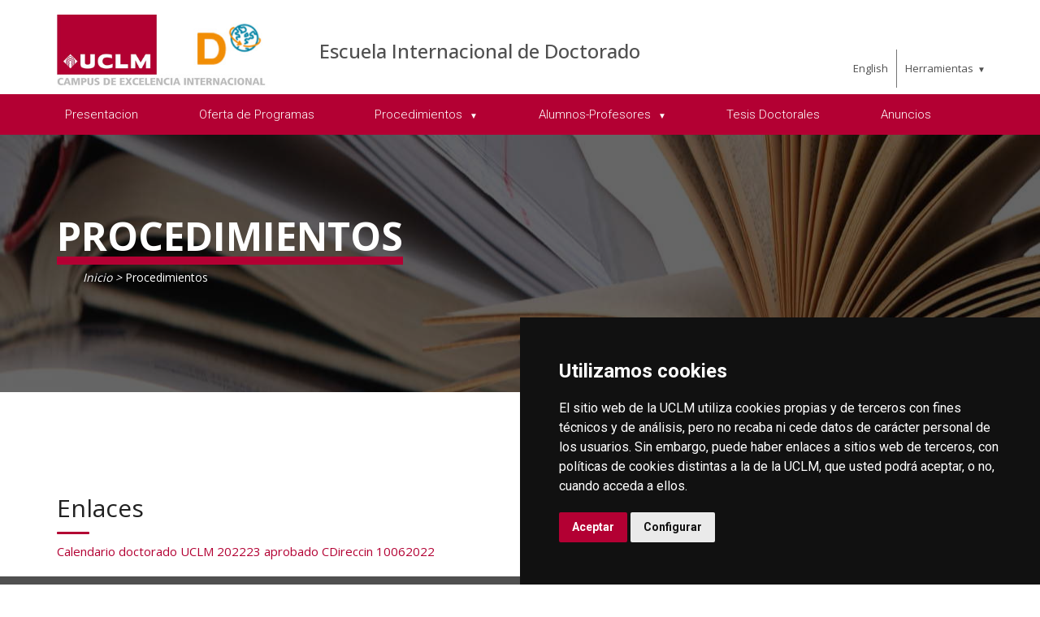

--- FILE ---
content_type: text/html; charset=utf-8
request_url: https://www.uclm.es/es/estudios/eid/procedimientos/tramites
body_size: 41700
content:



<!DOCTYPE html>
<html xmlns="http://www.w3.org/1999/xhtml" xmlns:og="http://ogp.me/ns#" lang="es" xml:lang="es">
<head><title>
	Procedimientos
</title><meta http-equiv="Content-Type" content="text/html; charset=UTF-8" /><meta name="CODE_LANGUAGE" content="C#" /><meta content="IE=edge" http-equiv="X-UA-Compatible" /><meta content="width=device-width, initial-scale=1" name="viewport" /><meta content="Universidad de Castilla-La Mancha" name="author" /><meta content="Universidad de Castilla-La Mancha" name="dcterms.rightsHolder" /><meta name="google-site-verification" /><meta name="Copyright" /><meta name="viewport" content="width=device-width, initial-scale=1" /><meta http-equiv="Content-Type" content="text/html; charset=UTF-8" /><meta name="CODE_LANGUAGE" content="C#" /><meta name="vs_defaultClientScript" content="JavaScript" /><meta name="vs_targetSchema" content="http://schemas.microsoft.com/intellisense/ie5" />
	<link rel="canonical" href="https://www.uclm.es/estudios/eid/procedimientos/tramites" />
    

    
    <meta property="og:url" content="http://www.uclm.es/estudios/eid/procedimientos/tramites" />
    <meta property="og:type" content="article" />
    <meta property="og:title" content="Procedimientos" />
    <meta property="og:description" content="Procedimientos" />
    <meta property="og:image" content="http://www.uclm.es/-/media/Files/C01-Centros/EID/Imagenes-cabecera/slide-25.ashx" />
    <meta property="og:site_name" content="Universidad de Castilla - La Mancha" /><meta name="twitter:card" content="summary" /><meta name="twitter:site" content="@uclm_es" />
    <meta name="twitter:title" content="Procedimientos" />
    <meta name="twitter:description" content="Procedimientos" />
    <meta name="twitter:image" content="http://www.uclm.es/-/media/Files/C01-Centros/EID/Imagenes-cabecera/slide-25.ashx" />
    <meta name="twitter:url" content="http://www.uclm.es/estudios/eid/procedimientos/tramites" />

    
    <link rel="shortcut icon" href="/images/favicon/favicon.ico" type="image/x-icon" /><link rel="apple-touch-icon" href="/images/favicon/apple-touch-icon.png" /><link rel="apple-touch-icon" sizes="57x57" href="/images/favicon/apple-touch-icon-57x57.png" /><link rel="apple-touch-icon" sizes="72x72" href="/images/favicon/apple-touch-icon-72x72.png" /><link rel="apple-touch-icon" sizes="76x76" href="/images/favicon/apple-touch-icon-76x76.png" /><link rel="apple-touch-icon" sizes="114x114" href="/images/favicon/apple-touch-icon-114x114.png" /><link rel="apple-touch-icon" sizes="120x120" href="/images/favicon/apple-touch-icon-120x120.png" /><link rel="apple-touch-icon" sizes="144x144" href="/images/favicon/apple-touch-icon-144x144.png" /><link rel="apple-touch-icon" sizes="152x152" href="/images/favicon/apple-touch-icon-152x152.png" /><link rel="apple-touch-icon" sizes="180x180" href="/images/favicon/apple-touch-icon-180x180.png" />

    

    
    <!-- Normalize CSS -->
    <link rel="stylesheet" href="/AcademicsPlt/css/normalize.css" />
    <!-- Main CSS -->
    <link rel="stylesheet" href="/AcademicsPlt/css/main.css" />
    <!-- Bootstrap CSS -->
    <link rel="stylesheet" href="/AcademicsPlt/css/bootstrap.min.css" />
    <!-- Animate CSS -->
    <link rel="stylesheet" href="/AcademicsPlt/css/animate.min.css" />
    <!-- Font-awesome CSS-->
    <link rel="stylesheet" href="/AcademicsPlt/css/font-awesome.min.css" />
    <!-- Owl Caousel CSS -->
    <link rel="stylesheet" href="/AcademicsPlt/vendor/OwlCarousel/owl.carousel.min.css" /><link rel="stylesheet" href="/AcademicsPlt/vendor/OwlCarousel/owl.theme.default.min.css" />
    <!-- Main Menu CSS -->
    <link rel="stylesheet" href="/AcademicsPlt/css/meanmenu.min.css" />
    <!-- nivo slider CSS -->
    <link rel="stylesheet" href="/AcademicsPlt/vendor/slider/css/nivo-slider.css" type="text/css" /><link rel="stylesheet" href="/AcademicsPlt/vendor/slider/css/preview.css" type="text/css" media="screen" />
    <!-- Datetime Picker Style CSS -->
    <link rel="stylesheet" href="/AcademicsPlt/css/jquery.datetimepicker.css" />
    <!-- Magic popup CSS -->
    <link rel="stylesheet" href="/AcademicsPlt/css/magnific-popup.css" />
    <!-- Switch Style CSS -->
    <link rel="stylesheet" href="/AcademicsPlt/css/hover-min.css" />
    <!-- ReImageGrid CSS -->
    <link rel="stylesheet" href="/AcademicsPlt/css/reImageGrid.css" />
    <!-- Select2 CSS -->
    <link rel="stylesheet" href="/AcademicsPlt/css/select2.min.css" />
    <!-- Custom CSS -->
    <link rel="stylesheet" href="/AcademicsPlt/style.css" />

    
    <!-- Modernizr Js -->
    <script src="/AcademicsPlt/js/modernizr-2.8.3.min.js"></script>
    
	
    <script type="text/javascript" src="/js/cookie-consent.js" charset="UTF-8"></script>
    <script type="text/javascript" charset="UTF-8">
    document.addEventListener('DOMContentLoaded', function () {
    cookieconsent.run({"notice_banner_type":"simple",
                        "consent_type":"express",
                        "palette":"dark",
                        "language":"es",
                        "page_load_consent_levels":["strictly-necessary"],
                        "notice_banner_reject_button_hide":true,
                        "preferences_center_close_button_hide":false,
                        "page_refresh_confirmation_buttons":false,
                        "website_privacy_policy_url":"https://www.uclm.es/legal/informacion-legal/detalle-politica-cookies"});
    });
    </script>
    <script type="text/plain" cookie-consent="tracking">
		(function (i, s, o, g, r, a, m) {
			i['GoogleAnalyticsObject'] = r; i[r] = i[r] || function () {
				(i[r].q = i[r].q || []).push(arguments)
			}, i[r].l = 1 * new Date(); a = s.createElement(o),
			m = s.getElementsByTagName(o)[0]; a.async = 1; a.src = g; m.parentNode.insertBefore(a, m)
		})(window, document, 'script', 'https://www.google-analytics.com/analytics.js', 'ga');
		ga('create', 'UA-3584562-17', 'auto');
		ga('send', 'pageview');
    </script>
	<!-- Google tag (gtag.js) -->
    <script type="text/plain" cookie-consent="tracking">
        (function() {
            var script = document.createElement('script');
            script.async = true;
            script.src = "https://www.googletagmanager.com/gtag/js?id=G-M4QFNQ1DZR";
            document.head.appendChild(script);
        })();
    </script>
	<script type="text/plain" cookie-consent="tracking">
		window.dataLayer = window.dataLayer || [];
		function gtag(){dataLayer.push(arguments);}
		gtag('js', new Date());
		gtag('config', 'G-M4QFNQ1DZR');
	</script>
    <script type="text/plain" cookie-consent="tracking">
        (function(c,l,a,r,i,t,y){
            c[a]=c[a]||function(){(c[a].q=c[a].q||[]).push(arguments)};
            t=l.createElement(r);t.async=1;t.src="https://www.clarity.ms/tag/"+i;
            y=l.getElementsByTagName(r)[0];y.parentNode.insertBefore(t,y);
        })(window, document, "clarity", "script", "ba2ogagn3i");
    </script>
    <!-- Google Tag Manager -->
    <script type="text/plain" cookie-consent="tracking">
        (function(w,d,s,l,i){w[l]=w[l]||[];w[l].push({'gtm.start':new Date().getTime(),event:'gtm.js'});var f=d.getElementsByTagName(s)[0],j=d.createElement(s),dl=l!='dataLayer'?'&l='+l:'';
        j.async=true;j.src='https://www.googletagmanager.com/gtm.js?id='+i+dl;f.parentNode.insertBefore(j,f);})(window,document,'script','dataLayer','GTM-NNMH346');
    </script>
    <!-- End Google Tag Manager -->
    
</head>
<body>
    <!-- Google Tag Manager (noscript) -->
    <noscript><iframe src="https://www.googletagmanager.com/ns.html?id=GTM-NNMH346" height="0" width="0" style="display:none;visibility:hidden" title="NoScript"></iframe></noscript>
    <!-- End Google Tag Manager (noscript) -->
    <!-- Add your site or application content here -->
    
    <form method="post" action="/es/estudios/eid/procedimientos/tramites" id="mainform">
<div class="aspNetHidden">
<input type="hidden" name="__VIEWSTATE" id="__VIEWSTATE" value="MwtbbNHa37T+fgLrfyEKpwrJYam2VIF2VqUSiIWipxznjOIghf0KwR0A4+E5vGfnlEy0MBm57KN77a1dvZAOrdE10xsTw3HvwAmd9laurHYk18GcmmL3SmcDH7HON7OidpBDh3jZcU7foe7bk8BG/CNMcBBXG8u3anLrdlAj8yC0D7+mRVFuR+SkrWROwJ0ukn0lXTUseDkD+42NSJoxH3th/qo2YVByMQGxvu2m1TgSjA7unUjblHfclRn7X9Sfso8EZ9dOgKw3hz+2WFMjJaQngmrNWsw4WdbgNJkxDuUYxPM7e28PNUsv/HAP0IuFxbU0+cRh/0aUPMpWoZ1AjHToWwcfllZkPpxv7f4hEDTcra7MeI+LC0TYA2q2B3c6X7Fy+2dyNr0ctgF/UdnoR53y+Q3WXdUjUmzI0gDq1sDXMwo7u75cNZLupd1J3tbZagH7vGH77/RxBlQksD+O9IdamZFvvvp5MUWYIdah++JlKzvKNum1Zkad7mw5F4WrfySpxZ0S00XDnyT2sfJQEJTrylyePTxdCCpiOh1HeHGeC7tI3nOlbiIZCrdOYGsdN+tuLeV/Gh5NvWZdsLTzVqvAUT//8UO5o7byFt/D6n578LpXAhPxbq46cy/Ua0SP+8dpIdn5vPDtpnkAQmunxitQmgzJuSmvW5cOyyx7cblzc6X1dpS3+/TTGtgbLzyJO/RQApukVE3fFrAQsnbKL8VfCo9hfmKNTyj9tRYpuo4Dng0p0HTBPKPye/LloCrBU57jqI7+jFoiVa7FXZBWtsK2LjvdrGIJ74DdMO6wOGsqKjvFpzX0TIMnjW7t91JPZgfNnC1p128gCPICk289KFYkch0ef2jzVWvPbhk1mGuwn1O7cCNvqoPpEGl9aTL07zMaZ+rnblc/r7AgDflviDU1cvvwcPu7S9w/Af1t0pWqw0QCoE5r5gUD4Wt463NXPPUZWJpPt2NyAihukPfYgVWtSy3tx9mkwJgYJyH/Sknr97GT18d3DivedarfSy1nSfQV4xr+EufrBG7EMklNyIRpeMR5uHYglYToPdzyHrE9XMsAnQVBY8ACgbp/G40/lJx1BF9xGJCo8vl+YFxRzbj2ljsrYpV3uh5VKXCrlhBNb6E/S4L4oL+JMlVckaJjc8nzm6Y+KiGpzzdBi+4J4947sfMljLO4kbLnS8Xe9Ln2/Yg4mAKjw4pinrhnJOrTcssSfdFen21iF4lO1MeGWOy0NrYf7WggQmZpa02cfcrroZx25izU1Kb50Tmmv3X+14E3ebFnJjHnz4Hpy83nYdPNUxFRXuQZ14uZyNatXKhfWu9a2gYctaxnrEsoCAHNlN5FSLCjDynwV/KLw23JnlALtzN5O7FPCBRa/+4y6VAhQtt++BMYnSkgN40ilhELKkad2d481REyt09srG77qsTi3IJwpYuU4dYEgf8N7n+snTWgV4Yj7jjW4/28I++Hxf/+lB9hvNiLXRj3j9a8oik+FLm6lSxJWnX3c61Sj/TUzmCjPHZl+S77dBtAULuJbRVKk49NKu8PP2Pa7hahbW4WTIGSmhfpZGRTkiRZsVx6bveFq01tTNIv5dVJUgfmOC/78QwVDszxMZDqGZioFlHAzAe+AY88GdOrMLBFEC7af5HrSunX4tQDQ05b7TgfR4JNi4kkXoArj6KEB+VFuUlChIQwOQNEQJqY/jzdbnZvu6td04qRpFBDO/bN7FP17z0W5NusmeH8tup2rabLIf/8WAx43VBKdw4fvXkbG0MSSrYF5q/MBULVcj2C3jdnh6SSJVoXpTUI/vh663oyQVs5Ig+domav+GI7KxE1/6ZUTc3hmwLS7aiPIxU4f9AyYhhnAKqsEZnEq4tsuIA9Xt2kzZAk3twVN3B2KQ3UTx1Kp2lZA4Lr8JIFoNGo4PMfYfxRFlFV5ygh4pYOcsVRwKafhchxc7QH3sI6zT0akN8AawlER8FIQZTCXq5jH4WREVHskKF1ikFRmUrY6g20PCrwXzJYp62Vm/Jgsifl/oJtrlcuswl1WR2F6eKYaDcDf9rvpjIzHF7Xv2fKcyjFhOphQUwSJW95DLWnT+mgb4Zz4xV4aq0RbCZ98gfv00ro6xFTrTXljYYfxS7G2yNKu7xhsBzBIHoj7Bqxj7bGNv2TSJif1vIS4HURKHvODbCockzsiY7xQD6biYm/wwFViP6n+yf1m5hr3iayrzNK6XF6F3Zhp4sXMxml7qjqCOXYIF+u5UaNsCQTe0SrXTACdWhj/RuLjS2zs9FPOVOnhXfHCNmGVeFn2IgQE8cDXLNWHzgoJRCr/JTa+2goIcnt5Q95vVzfyyCr68TiDi9XwSC1QaZcuxaK2cbEoEQmaUTn1sB3AmIrJMnQkKBdZrCHb1k2f2Zzs6OnL1TspSV1bisBIaYSIZKw6793OtTJv0XLdUL93tgIO33EBL/Pc2cb+nBQaSMgAuktQcOZj/XN+34N4O+ro4ex17T3zxSUJqHilHmV0D2h8pJcdC6xw4UqJZhQIQHWk3oDDpw+Xe5Cd6KsqGu/gx0N8t65SLxm34I5LdlqQrifCh3MimdxNxh86g==" />
</div>

<div class="aspNetHidden">

	<input type="hidden" name="__VIEWSTATEGENERATOR" id="__VIEWSTATEGENERATOR" value="68D9C8B0" />
</div>
        <!-- Preloader Start Here -->
        <div id="preloader"></div>
        <!-- Preloader End Here -->
        <!-- Main Body Area Start Here -->
        <div id="wrapper">
            <div class="progress-container fixed-top">
				<span class="progress-bar"></span>
			</div>
            <!-- Area de Cabecera - INICIO -->
            <header>
                <!-- llamada al nuevo header -->
                

<div id="header2" class="header4-area">
    <div class="header-top-area">
        <div class="container">
            <div class="row">
                <div class="col-xl-3 col-lg-3 col-md-3 col-sm-12">
                    <div class="header-top-left">
                        <div class="logo-area">
                            
                            <a href="/es/estudios/EID"><img class="img-responsive" src="/-/media/Files/C01-Centros/EID/Imagenes/logo_web_eid.ashx" alt="Logotipo"></a>
                        </div>
                    </div>
                </div>
                <div class="col-xl-7 col-lg-7 col-md-7 col-sm-10">
                    <div class="header-top-left">
                        <ul>
                            <li><a href="/es/estudios/EID">Escuela Internacional de Doctorado</a></li>
                        </ul>
                    </div>
                </div>
                <div class="col-xl-2 col-lg-2 col-md-2 col-sm-2">
                    <div class="header-top-right">
                        <div class="menu-lang"><a href="/estudios/eid/procedimientos/tramites?sc_lang=en" hreflang="en" lang="en" xml:lang="en">English</a></div>
						<nav id="tools-nav2">
							<ul>
								<li><a aria-haspopup="true" role="menuitem" aria-expanded="false">Herramientas</a>
									<ul>
										<li><a href="https://biblioteca.uclm.es">
											<i class="fa fa-book" aria-hidden="true"></i>
											<span>Biblioteca</span></a>
										</li>
										<li><a href="https://campusvirtual.uclm.es">
											<i class="fa fa-graduation-cap" aria-hidden="true"></i>
											<span>Campus Virtual</span></a>
										</li>
										<li><a href="https://soporte.uclm.es/">
											<i class="fa fa-inbox" aria-hidden="true"></i>
											<span>Soporte</span></a>
										</li>
										<li><a href="https://directorio.uclm.es">
											<i class="fa fa-users" aria-hidden="true"></i>
											<span>Directorio</span></a>
										</li>
										<li><a href="https://intranet.uclm.es">
											<i class="fa fa-sign-in" aria-hidden="true"></i>
											<span>Intranet</span></a>
										</li>
										<li><a href="https://www.uclm.es/herramientas/buscador">
											<i class="fa fa-search" aria-hidden="true"></i>
											<span>Buscar en la UCLM</span></a>
										</li>
									</ul>
								</li>
							</ul>
						</nav>
                    </div>
                </div>
            </div>
        </div>
    </div>
    <div class="main-menu-area bg-primary" id="sticker">
        <div class="container">
            <div class="row">
                <div class="col-sm-12">
                    
                    
        <nav id="desktop-nav2">
            <ul role="menubar" aria-label="Menú principal">
    
        <li role="none">
            <a href="/es/estudios/EID/Presentacion/Presentacion" role="menuitem" aria-expanded="false">
                Presentacion
            </a>
            
        </li>
    
        <li role="none">
            <a href="/es/Misiones/Estudios/QueEstudiar/Doctorados" role="menuitem" aria-expanded="false">
                Oferta de Programas
            </a>
            
        </li>
    
        <li role="none">
            <a aria-haspopup="true" role="menuitem" aria-expanded="false">
                Procedimientos
            </a>
            
                    <ul role="menu">
                
                    <li role="none">
                        <a href="/es/estudios/EID/Procedimientos/Normativa" role="menuitem" aria-expanded="false">
                            Normativa
                        </a>
                        
                     </li>
                
                    <li role="none">
                        <a href="/es/estudios/EID/Procedimientos/Tramites/0_Indice" role="menuitem" aria-expanded="false">
                            Tr&#225;mites Comunes
                        </a>
                        
                     </li>
                
                    <li role="none">
                        <a href="/es/estudios/EID/Procedimientos/Impresos" role="menuitem" aria-expanded="false">
                            Impresos
                        </a>
                        
                     </li>
                
                    <li role="none">
                        <a href="/es/estudios/EID/Procedimientos/Sistema-Garantia-Calidad" role="menuitem" aria-expanded="false">
                            Sistemas de Garant&#237;a de Calidad
                        </a>
                        
                     </li>
                
                    <li role="none">
                        <a href="/es/estudios/EID/Procedimientos/Convenios" role="menuitem" aria-expanded="false">
                            Convenios
                        </a>
                        
                     </li>
                
                    </ul>
                
        </li>
    
        <li role="none">
            <a aria-haspopup="true" role="menuitem" aria-expanded="false">
                Alumnos-Profesores
            </a>
            
                    <ul role="menu">
                
                    <li role="none">
                        <a href="/es/estudios/EID/Alumnos-Profesores/Alumnos-Profesores/Doctorandos" role="menuitem" aria-expanded="false">
                            Portal Estudiantado
                        </a>
                        
                     </li>
                
                    <li role="none">
                        <a href="/es/estudios/EID/Alumnos-Profesores/Alumnos-Profesores/Profesores" role="menuitem" aria-expanded="false">
                            Portal Profesorado
                        </a>
                        
                     </li>
                
                    <li role="none">
                        <a href="/es/estudios/EID/Alumnos-Profesores/Alumnos-Profesores/Egresados" role="menuitem" aria-expanded="false">
                            Portal Egresados/as
                        </a>
                        
                     </li>
                
                    <li role="none">
                        <a href="/es/estudios/EID/Alumnos-Profesores/Alumnos-Profesores/Mentoring" role="menuitem" aria-expanded="false">
                            Mentoring
                        </a>
                        
                     </li>
                
                    <li role="none">
                        <a href="/es/estudios/EID/Alumnos-Profesores/Alumnos-Profesores/premio-extraordinario-doctorado" role="menuitem" aria-expanded="false">
                            Premio Extraordinario de Doctorado
                        </a>
                        
                     </li>
                
                    <li role="none">
                        <a href="/es/estudios/EID/Alumnos-Profesores/Alumnos-Profesores/FormacionTransversal" role="menuitem" aria-expanded="false">
                            Formaci&#243;n Transversal
                        </a>
                        
                     </li>
                
                    <li role="none">
                        <a href="/es/estudios/EID/Alumnos-Profesores/Alumnos-Profesores/Jornadas_Doctorales" role="menuitem" aria-expanded="false">
                            Jornadas Doctorales
                        </a>
                        
                     </li>
                
                    <li role="none">
                        <a href="/es/estudios/EID/Alumnos-Profesores/Alumnos-Profesores/3MT" role="menuitem" aria-expanded="false">
                            3MT
                        </a>
                        
                     </li>
                
                    <li role="none">
                        <a href="/es/estudios/EID/Alumnos-Profesores/Alumnos-Profesores/Movilidad" role="menuitem" aria-expanded="false">
                            Movilidad
                        </a>
                        
                     </li>
                
                    <li role="none">
                        <a href="/es/estudios/EID/Alumnos-Profesores/Alumnos-Profesores/PreguntasFrecuentes" role="menuitem" aria-expanded="false">
                            Preguntas Frecuentes
                        </a>
                        
                     </li>
                
                    <li role="none">
                        <a href="mailto:Doctorado@uclm.es" role="menuitem" aria-expanded="false">
                            Buz&#243;n
                        </a>
                        
                     </li>
                
                    </ul>
                
        </li>
    
        <li role="none">
            <a href="/es/estudios/EID/TesisDoctorales/Tesis" role="menuitem" aria-expanded="false">
                Tesis Doctorales
            </a>
            
        </li>
    
        <li role="none">
            <a href="/es/estudios/EID/Anuncios/ANUNCIOS-TODOS/Anuncios_EID" role="menuitem" aria-expanded="false">
                Anuncios
            </a>
            
        </li>
    
            </ul>
        </nav>
    
                </div>
            </div>
        </div>
    </div>
</div>
<!-- Mobile Menu Area Start -->
<div class="mobile-menu-area">
    <div class="container">
        <div class="row">
            <div class="col-lg-12">
                <div class="mobile-menu">
                    
        <nav id="dropdown">
            <ul>
    
        <li>
            <a href="/es/estudios/EID/Presentacion/Presentacion">
                Presentacion
            </a>
                
        </li>
    
        <li>
            <a href="/es/Misiones/Estudios/QueEstudiar/Doctorados">
                Oferta de Programas
            </a>
                
        </li>
    
        <li>
            <a>
                Procedimientos
            </a>
                
                        <ul>
                    
                        <li class="has-child-menu">
                            <a href="/es/estudios/EID/Procedimientos/Normativa" class="first">
                                Normativa
                            </a>
                            
                        </li>
                    
                        <li class="has-child-menu">
                            <a href="/es/estudios/EID/Procedimientos/Tramites/0_Indice" class="first">
                                Tr&#225;mites Comunes
                            </a>
                            
                        </li>
                    
                        <li class="has-child-menu">
                            <a href="/es/estudios/EID/Procedimientos/Impresos" class="first">
                                Impresos
                            </a>
                            
                        </li>
                    
                        <li class="has-child-menu">
                            <a href="/es/estudios/EID/Procedimientos/Sistema-Garantia-Calidad" class="first">
                                Sistemas de Garant&#237;a de Calidad
                            </a>
                            
                        </li>
                    
                        <li class="has-child-menu">
                            <a href="/es/estudios/EID/Procedimientos/Convenios" class="first">
                                Convenios
                            </a>
                            
                        </li>
                    
                        </ul>
                    
        </li>
    
        <li>
            <a>
                Alumnos-Profesores
            </a>
                
                        <ul>
                    
                        <li class="has-child-menu">
                            <a href="/es/estudios/EID/Alumnos-Profesores/Alumnos-Profesores/Doctorandos" class="first">
                                Portal Estudiantado
                            </a>
                            
                        </li>
                    
                        <li class="has-child-menu">
                            <a href="/es/estudios/EID/Alumnos-Profesores/Alumnos-Profesores/Profesores" class="first">
                                Portal Profesorado
                            </a>
                            
                        </li>
                    
                        <li class="has-child-menu">
                            <a href="/es/estudios/EID/Alumnos-Profesores/Alumnos-Profesores/Egresados" class="first">
                                Portal Egresados/as
                            </a>
                            
                        </li>
                    
                        <li class="has-child-menu">
                            <a href="/es/estudios/EID/Alumnos-Profesores/Alumnos-Profesores/Mentoring" class="first">
                                Mentoring
                            </a>
                            
                        </li>
                    
                        <li class="has-child-menu">
                            <a href="/es/estudios/EID/Alumnos-Profesores/Alumnos-Profesores/premio-extraordinario-doctorado" class="first">
                                Premio Extraordinario de Doctorado
                            </a>
                            
                        </li>
                    
                        <li class="has-child-menu">
                            <a href="/es/estudios/EID/Alumnos-Profesores/Alumnos-Profesores/FormacionTransversal" class="first">
                                Formaci&#243;n Transversal
                            </a>
                            
                        </li>
                    
                        <li class="has-child-menu">
                            <a href="/es/estudios/EID/Alumnos-Profesores/Alumnos-Profesores/Jornadas_Doctorales" class="first">
                                Jornadas Doctorales
                            </a>
                            
                        </li>
                    
                        <li class="has-child-menu">
                            <a href="/es/estudios/EID/Alumnos-Profesores/Alumnos-Profesores/3MT" class="first">
                                3MT
                            </a>
                            
                        </li>
                    
                        <li class="has-child-menu">
                            <a href="/es/estudios/EID/Alumnos-Profesores/Alumnos-Profesores/Movilidad" class="first">
                                Movilidad
                            </a>
                            
                        </li>
                    
                        <li class="has-child-menu">
                            <a href="/es/estudios/EID/Alumnos-Profesores/Alumnos-Profesores/PreguntasFrecuentes" class="first">
                                Preguntas Frecuentes
                            </a>
                            
                        </li>
                    
                        <li class="has-child-menu">
                            <a href="mailto:Doctorado@uclm.es" class="first">
                                Buz&#243;n
                            </a>
                            
                        </li>
                    
                        </ul>
                    
        </li>
    
        <li>
            <a href="/es/estudios/EID/TesisDoctorales/Tesis">
                Tesis Doctorales
            </a>
                
        </li>
    
        <li>
            <a href="/es/estudios/EID/Anuncios/ANUNCIOS-TODOS/Anuncios_EID">
                Anuncios
            </a>
                
        </li>
    
                <li><a href="#">Herramientas</a>
                    <ul class="tools-mobile" style="display: none;">
                        <li><a href="https://biblioteca.uclm.es"><i class="fa fa-book" aria-hidden="true"></i>&nbsp;Biblioteca</a></li>
                        <li><a href="https://campusvirtual.uclm.es"><i class="fa fa-graduation-cap" aria-hidden="true"></i>&nbsp;Campus Virtual</a></li>
                        <li><a href="https://cau.uclm.es"><i class="fa fa-inbox" aria-hidden="true"></i>&nbsp;CAU</a></li>
                        <li><a href="https://directorio.uclm.es"><i class="fa fa-users" aria-hidden="true"></i>&nbsp;Directorio</a></li>
                        <li><a href="https://intranet.uclm.es"><i class="fa fa-sign-in" aria-hidden="true"></i>&nbsp;Intranet</a></li>
                        <li><a href="https://www.uclm.es/herramientas/buscador"><i class="fa fa-search" aria-hidden="true"></i>&nbsp;Buscar en la UCLM</a></li>
                    </ul>
                </li>
            </ul>
        </nav>
    

                </div>
            </div>
        </div>
    </div>
</div>
<!-- Mobile Menu Area End -->
            </header>
            <!-- Area de Cabecera - FIN -->
            


<div class="inner-page-banner-area" style="background-image: url('/-/media/Files/C01-Centros/EID/Imagenes-cabecera/slide-25.ashx');">
    <div class="container">
        <div class="pagination-area">
            
            <h1>Procedimientos</h1>
            

            


<ol class="breadcrumb">
    <li><a href="/es/estudios/EID">Inicio</a></li>
    
    <li class="active">
        Procedimientos
    </li>
</ol>
        </div>
    </div>
</div>
<div class="contHTML-area">
    
    <div class="container">
        <div class="row">
            <div class="col-sm-12">
                
            </div>
        </div>
    </div>
</div>

        
        <div class="contHTML-area" >
            <div class="container"><h2 class="title-bar-medium-left">Enlaces</h2></div>
            <div class="container">
                <div class="row">
                    <div class="col-sm-12"><a href="/-/media/Files/C01-Centros/EID/Normativa/Calendario-doctorado-UCLM-202223-aprobado-CDireccin-10062022.ashx?la=es">Calendario doctorado UCLM 202223 aprobado CDireccin 10062022</a></div>
                </div>
            </div>
        </div>
        
    


            <!-- Footer Area Start Here -->
            <footer>
                <!-- llamada al nuevo footer -->
                


                <div class="footer-area-top">
                    <div class="container">
                        <div class="row">
                            <div class="col-xl-4 col-lg-4 col-md-4 col-sm-12">
                                <div class="footer-box">
                                    <a href="https://www.uclm.es">
                                        <img class="img-responsive" src="/images/logos/logo-footer.png" alt="Logotipo de la Universidad de Castilla - La Mancha" /></a>
                                    <div class="footer-about">
                                        <p><strong>Rectorado</strong></p><p>Universidad de Castilla-La Mancha</p><p>C/ Altagracia, 50</p><p>13071 Ciudad Real</p><p>Tfno. 926 29 53 00</p><p>Fax: 926 29 53 01</p>
                                    </div>
									<p><i class="fa fa-inbox" aria-hidden="true"></i>&nbsp;&nbsp;<a href="https://soporte.uclm.es/" style="color:#f5f5f5;" class="linknw">SoporteUCLM</a></p>
                                    <ul class="footer-social">
                                        <li><a href="http://www.facebook.com/uclm.es" aria-label="Facebook"><i class="fa fa-facebook" aria-hidden="true"></i></a></li>
                                        <li><a href="http://twitter.com/#!/uclm_es" aria-label="Twitter"><img style="max-width: 12px;vertical-align: revert;" src="/images/logos/TwitterXBlancoGenerico.svg" alt="logotipo Twitter" title="Twitter"></a></li>
                                        <li><a href="https://www.linkedin.com/company/uclm" aria-label="Linkedin"><i class="fa fa-linkedin" aria-hidden="true"></i></a></li>
                                        <li><a href="https://www.instagram.com/uclm_es/" aria-label="Instagram"><i class="fa fa-instagram" aria-hidden="true"></i></a></li>
                                        <li><a href="https://www.youtube.com/user/UCLMvideos" aria-label="Youtube"><i class="fa fa-youtube" aria-hidden="true"></i></a></li>
                                        <li><a href="https://www.flickr.com/photos/uclm_es" aria-label="Flickr"><i class="fa fa-flickr" aria-hidden="true"></i></a></li>
                                    </ul>
                                </div>
                            </div>
							<div class="col-xl-2 col-lg-2 col-md-2 col-sm-6">
    <div class="footer-box">
        <p class="featured-title">La UCLM</p>
        <ul class="featured-links">
            <li>
                <ul>
                    <li><a href="https://www.uclm.es/misiones/Internacional">Relaciones internacionales</a></li>
                    <li><a href="https://www.uclm.es/misiones/lauclm/campus">Campus</a></li>
                    <li><a href="https://www.uclm.es/misiones/lauclm/organosdegobierno">&Oacute;rganos de Gobierno</a></li>
                    <li><a href="https://www.uclm.es/misiones/lauclm/agenda">Agenda</a></li>
                    <li><a href="https://www.uclm.es/misiones/lauclm/comunicacion/previsiones">Previsiones informativas</a></li>
                    <li><a href="https://www.uclm.es/misiones/lauclm/institucional/transparencia">Portal de Transparencia</a></li>
                    <li><a href="https://www.uclm.es/misiones/lauclm/areas-gestion">Servicios y gesti&oacute;n</a></li>
                    <li><a href="http://fundaciongeneraluclm.es">Fundaci&oacute;n general</a></li>
                </ul>
            </li>
        </ul>
    </div>
</div>
<div class="col-xl-2 col-lg-2 col-md-2 col-sm-6">
    <div class="footer-box">
        <p class="featured-title">Estudios</p>
        <ul class="featured-links">
            <li>
                <ul>
                    <li><a href="https://www.uclm.es/misiones/estudios/queestudiar">Qu&eacute; estudiar</a></li>
                    <li><a href="https://www.uclm.es/misiones/estudios/accesoymatricula">Acceso y matr&iacute;cula</a></li>
                    <li><a href="https://www.uclm.es/misiones/estudios/queestudiar/uclmonline">UCLM online</a></li>
                    <li><a href="https://www.uclm.es/misiones/lauclm/campus/vidacampus">Vida en el campus</a></li>
                    <li><a href="https://www.uclm.es/perfiles/preuniversitario/becas">Becas, ayudas y movilidad</a></li>
                    <li><a href="https://e.uclm.es/servicios/doc/?id=UCLMDOCID-12-8972">Calendario</a></li>
                    <li><a href="https://www.uclm.es/misiones/estudios/serviciosacademicos">Servicios acad&eacute;micos</a></li>
                </ul>
            </li>
        </ul>
    </div>
</div>
<div class="col-xl-2 col-lg-2 col-md-2 col-sm-6">
    <div class="footer-box">
        <p class="featured-title">Centros</p>
        <ul class="featured-links">
            <li>
                <ul>
                    <li><a href="https://www.uclm.es/misiones/lauclm/organosdegobierno/facultadesyescuelas">Facultades y escuelas</a></li>
                    <li><a href="https://www.uclm.es/misiones/lauclm/organosdegobierno/departamentos">Departamentos</a></li>
                    <li><a href="https://www.uclm.es/misiones/lauclm/organosdegobierno/centrosinvestigacion">C.Investigaci&oacute;n</a></li>
                    <li><a href="https://www.uclm.es/misiones/investigacion/doctorado/eid">E.Doctorado</a></li>
                    <li><a href="http://blog.uclm.es/centroestudiospostgrado/">C.Estudios de Posgrado</a></li>
                    <li><a href="http://www.uclm.es/Misiones/Internacional/Inmersion_Linguistica/centro-de-lenguas">C.Lenguas</a></li>
                </ul>
            </li>
        </ul>
    </div>
</div>
<div class="col-xl-2 col-lg-2 col-md-2 col-sm-6">
    <div class="footer-box">
        <p class="featured-title">Accesos directos</p>
        <ul class="featured-links">
            <li>
                <ul>
                    <li><a href="http://biblioteca.uclm.es/">Biblioteca</a></li>
                    <li><a href="https://campusvirtual.uclm.es">Campus Virtual</a></li>
                    <li><a href="https://www.uclm.es/es/perfiles/estudiante/secretaria-virtual">Secretar&iacute;a Virtual</a></li>
                    <li><a href="https://www.sede.uclm.es/">Sede electr&oacute;nica</a></li>
                    <li><a href="https://www.uclm.es/Misiones/LaUCLM/ConsejoDeDireccion/Rector/BuzonSugerenciasyQuejas">Sugerencias y quejas</a></li>
                    <li><a href="https://www.uclm.es/misiones/lauclm/consejodedireccion/vep/canal_alertas">Canal de alertas UCLM</a></li>
                    <li><a href="https://contratos.apps.uclm.es/">Perfil del contratante</a></li>
                    <li><a href="https://www.uclm.es/misiones/lauclm/areas-gestion/area-asistenciadireccion/registro">Registro General UCLM</a></li>
                    <li><a href="https://directorio.uclm.es/">Directorio</a></li>
                    <li><a href="https://outlook.office.com/mail/" target="_blank">WebMail UCLM</a></li>
                    <li><a href="http://www.tiendauclm.es/" target="_blank">Tienda UCLM</a></li>
                    <li><a href="https://www.uclm.es/Misiones/LaUCLM/Campus/VidaCampus/GuiaEstudiante" target="_blank">Gu&iacute;a para estudiantes</a></li>
                </ul>
            </li>
        </ul>
    </div>
</div>
							
                        </div>
                    </div>
                </div>
                <div class="footer-area-bottom">
                    <div class="container">
                        <div class="row">
                            <div class="col-xl-4 col-lg-4 col-md-4 col-sm-12">
                                <p>© Universidad de Castilla-La Mancha.<br><a href="~/link.aspx?_id=5C4674D781CD49F58E078D780A9ACF56&amp;_z=z">Aviso legal</a> | <a href="~/link.aspx?_id=FF8FCDD8908249709568C7CE7FDE2FA9&amp;_z=z">Cookies</a> | <a href="~/link.aspx?_id=9138C0F9A7B84810A2355B8C14440BC2&amp;_z=z">Datos personales</a>.<br>
                                    <a href="~/link.aspx?_id=7D11417D1BAB4960BB271CBCC54B01CA&amp;_z=z">Declaración de accesibilidad</a> y <a href="~/link.aspx?_id=6FF4D031507341D7AEB0124D6573B55B&amp;_z=z"> Mapa web</a>
                                </p>
                            </div>
                            <div class="col-xl-8 col-lg-8 col-md-8 col-sm-12">
                                <ul>
                                    <li><a href="~/link.aspx?_id=F765A33A1E014D7F8DF2B5E2831F2752&amp;_z=z" class="linknw"><img src="/images/footer/logo_uef.png" alt="Unión Europea y financiación"/></a></li>
                                    <li><a href="http://www.crue.org" target="_blank" class="linknw"><img src="/images/footer/logo_crue.png" alt="CRUE"/></a></li>
                                    <li><a href="https://www.uni-g9.net/" target="_blank" class="linknw"><img src="/images/footer/logo_g9.png" alt="G9"/></a></li>
                                    <li><a href="http://www.castillalamancha.es/" target="_blank" class="linknw"><img src="/images/footer/logo_jccm.png" alt="JCCM"/></a></li>
									<li><a href="https://www.globalcaja.es/particulares/uclm/estudiantes" target="_blank"><img src="/images/footer/logo_globalcaja.png" alt="Globalcaja"></a></li>
                                    <li><a href="https://www.bancosantander.es/es/universidades" target="_blank" class="linknw"><img src="/images/footer/logo_santander.png" alt="Banco Santander"/></a></li>
                                </ul>
                            </div>
                        </div>
                    </div>
                </div>
				
            </footer>
            <!-- Footer Area End Here -->
        </div>

    </form>
    <!-- jquery-->
    <script src="/AcademicsPlt/js/jquery-2.2.4.min.js" type="text/javascript"></script>
    <!-- Plugins js -->
    <script src="/AcademicsPlt/js/plugins.js" type="text/javascript"></script>
    <!-- Bootstrap js -->
    <script src="/AcademicsPlt/js/bootstrap.min.js" type="text/javascript"></script>
    <!-- WOW JS -->
    <script src="/AcademicsPlt/js/wow.min.js"></script>
    <!-- Nivo slider js -->
    <script src="/AcademicsPlt/vendor/slider/js/jquery.nivo.slider.js" type="text/javascript"></script>
    <script src="/AcademicsPlt/vendor/slider/home.js" type="text/javascript"></script>
    <!-- Owl Carousel JS -->
    <script src="/AcademicsPlt/vendor/OwlCarousel/owl.carousel.min.js" type="text/javascript"></script>
    <!-- Meanmenu Js -->
    <script src="/AcademicsPlt/js/jquery.meanmenu.min.js" type="text/javascript"></script>
    <!-- Srollup js -->
    <script src="/AcademicsPlt/js/jquery.scrollUp.min.js" type="text/javascript"></script>
    <!-- jquery.counterup js -->
    <script src="/AcademicsPlt/js/jquery.counterup.min.js"></script>
    <script src="/AcademicsPlt/js/waypoints.min.js"></script>
    <!-- Countdown js -->
    <script src="/AcademicsPlt/js/jquery.countdown.min.js" type="text/javascript"></script>
    <!-- Isotope js -->
    <script src="/AcademicsPlt/js/isotope.pkgd.min.js" type="text/javascript"></script>
    <!-- Magic Popup js -->
    <script src="/AcademicsPlt/js/jquery.magnific-popup.min.js" type="text/javascript"></script>
    <!-- Gridrotator js -->
    <script src="/AcademicsPlt/js/jquery.gridrotator.js" type="text/javascript"></script>
    <!-- Custom Js -->
    <script src="/AcademicsPlt/js/main.js" type="text/javascript"></script>
</body>
</html>


--- FILE ---
content_type: text/css
request_url: https://www.uclm.es/AcademicsPlt/style.css
body_size: 415695
content:
/*=======================================================================

Template Name: Academics UCLM | Responsive HTML5 Template
Template URI: https://uclm.es/
Description: Academics UCLM | Academics Responsive HTML5 Template.
Author: Jaime Tapiador - Universidad de Castilla-la Mancha
Author URI: https://www.uclm.es
Version: 1.0

/*=======================================================================
[Table of content]
=========================================================================

[01] Typography
[02] General
[03] Header Area
[04] Slider Area
[05] About Area
[06] Service Area
[07] Students Say Area
[08] Students Join Area
[09] Featured Area
[10] Counter Area
[11] Countdown Area
[12] Video Area
[13] Lecturers Area
[14] Publications Area
[15] Courses Area
[16] News and Event Area
[17] Certificate Area
[18] Gallery Area
[19] Price Table Area
[20] Research Area
[21] Shop Page Area
[22] Brand Area
[23] Sidebar Area
[24] Faq Page area
[25] Error Page Area
[26] Contact Page Area
[27] Footer Area
[28] Registration Page Area
[29] Profile Page Area

=========================================================================
[ End table of content ]
=========================================================================*/
/*=======================================================================
[01] Typography
=========================================================================*/
/*
@font-face {
  font-family: 'Roboto';
  font-style: normal;
  font-weight: 300;
  src: url(https://fonts.gstatic.com/s/roboto/v27/KFOlCnqEu92Fr1MmSU5fBBc9.ttf) format('truetype');
}
@font-face {
  font-family: 'Roboto';
  font-style: normal;
  font-weight: 400;
  src: url(https://fonts.gstatic.com/s/roboto/v27/KFOmCnqEu92Fr1Mu4mxP.ttf) format('truetype');
}
@font-face {
  font-family: 'Roboto';
  font-style: normal;
  font-weight: 500;
  src: url(https://fonts.gstatic.com/s/roboto/v27/KFOlCnqEu92Fr1MmEU9fBBc9.ttf) format('truetype');
}
@font-face {
  font-family: 'Roboto';
  font-style: normal;
  font-weight: 700;
  src: url(https://fonts.gstatic.com/s/roboto/v27/KFOlCnqEu92Fr1MmWUlfBBc9.ttf) format('truetype');
}
*/
@import url('https://fonts.googleapis.com/css2?family=Open+Sans:wght@300;400;500;700&display=swap');
@import url('https://fonts.googleapis.com/css2?family=Montserrat:wght@100;200;300;400;500;700&family=Roboto:wght@100;300;400;500;700&display=swap');


/* Variables */
:root{
  /* Colores globales */
  --main-uclm-color: #b30033;
  --main-uclm-color-rgb: rgb(179, 0, 51);
  --sec-uclm-color: #505050;
  --ter-uclm-color: #767676;
}
/* Estilos */
html,
body {
  height: 100%;
  font-family: 'Open Sans', sans-serif;
  /*font-family: 'Roboto', sans-serif;*/
  line-height: 1.5;
  font-weight: 400;
  vertical-align: baseline;
  background: #ffffff;
  /* color: #444444; */
  -webkit-font-smoothing: antialiased;
  -moz-osx-font-smoothing: grayscale;
}
body {
  font-size: 15px;
}
h1,
h2,
h3,
h4,
h5,
h6 {
  font-family: 'Open Sans', sans-serif;
  /*font-family: 'Montserrat', sans-serif;*/
  line-height: 1.5;
  font-weight: 400;
  margin: 0 0 20px 0;
  color: #212121;
}
h1 {
  font-size: 56px;
}
h2 {
  font-size: 30px;
}
h3 {
  font-size: 24px;
}
h4 {
  font-size: 20px;
}
p {
  line-height: 1.5;
  margin: 0 0 20px 0;
}
pre{
  font-family: Consolas,"courier new";
  color: #b30033;
  background-color: #f1f1f1;
  border-radius: 5px;
  padding: 2px;
  font-size: 105%;
}
/*=======================================================================
[02] General
=========================================================================*/
/* Accesibilidad - Los enlaces con target="blank" se les añade "(Nueva ventana)" */
.linknw:focus::after {
  content: " (Nueva ventana)";
  position: absolute;
  width: 1px;
  height: 1px;
  padding: 0;
  margin: -1px;
  overflow: hidden;
  clip: rect(0,0,0,0);
  border: 0;
}
.linknw:hover::after {
  content: " (Nueva ventana)";
  position: absolute;
  width: 1px;
  height: 1px;
  padding: 0;
  margin: -1px;
  overflow: hidden;
  clip: rect(0,0,0,0);
  border: 0;
}
.link-red{
  color: var(--main-uclm-color);
  font-weight: bold;
}
a {
  text-decoration: none;
  position: relative;
  color: var(--main-uclm-color);
}
a:active,
a:hover,
a:focus {
  text-decoration: none;
  color: var(--main-uclm-color);
}
/* Animación de subrayado para enlaces en una selección de componentes */
/*div>a:before*/
p>a:before,
div.contHTML-area a:before,
div.contHTML2col-area a:before,
div.contHTML2col1div-area a:before,
div.textimgfloat-area a:before,
div.linklist li>a:before,
ol.breadcrumb li>a:before {
  content: '';
  position: absolute;
  bottom: 0;
  left: 0;
  width: 0%;
  border-bottom: 1px solid var(--main-uclm-color);
  transition: 0.4s;
}
div a:has(img):before{
  border-bottom: none !important;
}
/*div>a:hover:before*/
p>a:hover:before,
div.contHTML-area a:hover:before,
div.contHTML2col-area a:hover:before,
div.contHTML2col1div-area a:hover:before,
div.textimgfloat-area a:hover:before,
div.linklist li>a:hover:before,
ol.breadcrumb li>a:hover:before
{
  width: 100%;
}
/* Enlaces que ocupan todo un div en una selección de componentes */
a.visualLink, a.calendarLink{
  position: absolute;
  width: 99%;
  height: 98%;
  top: 2px;
  left: 2px;
  z-index: 9;
}
a.visualLink:focus {
  outline-offset: -2px;
  outline: 3px solid #b30033;
}
/*
a:active,
a:hover,
a:focus {
  outline: 0 none;
}*/
img {
  max-width: 100%;
  height: auto;
}
ul {
  list-style: outside none none;
  margin: 0;
  /* padding: 0; */
}
ul.sin-iconos li:before{
  content:"";
}
/* Barra de prograso superior */
.progress-container {
  width: 100%;
  background-color: transparent;
  height: 5px;
  display: block;
}
.progress-bar {
  background-color: #FFFFFF;
  width: 0%;
  display: block;
  height: inherit;
}
@media screen and (max-width: 750px) { 
  iframe {
      max-width: 100% !important;
  }
}
/******************************
  Barra horizontal 
  *******************/
hr{
    margin-top: 40px;
    margin-bottom: 40px;
    border-color: var(--main-uclm-color);
    background-color: var(--main-uclm-color);
    opacity: 1 !important;
    height: 3px !important;
    -webkit-animation: hranimation 3s ease-out forwards;
      -moz-animation:    hranimation 3s ease-out forwards;
      -o-animation:      hranimation 3s ease-out forwards;
      animation:         hranimation 3s ease-out forwards;	
  }
  @-webkit-keyframes hranimation {
	  0%   { width: 0%;}
	  100%{ width:100%;}
	}
	@-moz-keyframes hranimation {
	  0%   { width: 0%;}
	  100%{ width:100%;}
	}
	@-o-keyframes hranimation {
	  0%   { width: 0%;}
	  100%{ width:100%;}
	}
	@keyframes hranimation {
	  0%   { width: 0%;}
	  100%{ width:100%;}
}

  @-webkit-keyframes thread2 {
	  0%   { width: 100%; }
	  50% { width: 100%; }
	  80% { width: 0px;}
	  100%{ width:100%;}
	}
	@-moz-keyframes thread2 {
	  0%   { width: 100%; }
	  50% { width: 100%; }
	  80% { width: 0px;}
	  100%{ width:100%;}
	}
	@-o-keyframes thread2 {
	  0%   { width: 100%; }
	  50% { width: 100%; }
	  80% { width: 0px;}
	  100%{ width:100%;}
	}
	@keyframes thread2 {
	  0%   { width: 100%; }
	  50% { width: 100%; }
	  80% { width: 0px;}
	  100%{ width:100%;}
}
/************************
 CITA
 *********************/
.quote {
  font-style: italic;
  padding: 40px 50px 50px;
  background: #f5f5f5;
  display: block;
  position: relative;
  margin-bottom: 30px;
}
.quote:before {
  color: var(--main-uclm-color);
  content: "\f10d";
  font-family: FontAwesome;
  font-size: 20px;
  left: 30px;
  position: absolute;
  top: 30px;
  z-index: 1;
}
/*********************************/
.clear:after {
  clear: both;
  content: "";
  display: block;
}
.form-group {
  margin-bottom: 15px;
}
@media (min-width: 576px) {
  .container,
  .container-sm {
    max-width: 100%;
  }
}
@media (min-width: 768px) {
  .container,
  .container-md,
  .container-sm {
    max-width: 750px;
  }
}
@media (min-width: 992px) {
  .container,
  .container-lg,
  .container-md,
  .container-sm {
    max-width: 970px;
  }
}
@media (min-width: 1200px) {
  .container,
  .container-lg,
  .container-md,
  .container-sm,
  .container-xl {
    max-width: 1164px;
  }
}
#wrapper {
  overflow: hidden;
  -webkit-transition: all 0.5s ease-out;
  -moz-transition: all 0.5s ease-out;
  -ms-transition: all 0.5s ease-out;
  -o-transition: all 0.5s ease-out;
  transition: all 0.5s ease-out;
}
.video-margin-top {
  margin-top: 12px;
}
.margin-bottom-none {
  margin-bottom: 0!important;
}
.margin-bottom-sidebar {
  margin-bottom: 30px;
}
.bg-common-style {
  background-size: cover;
  background-position: center;
  background-repeat: no-repeat;
}
.section-divider {
  height: 1px;
  width: 100%;
  background: #BDBDBD;
}
.solid-underline {
  position: relative;
  padding-bottom: 8px;
  margin-bottom: 35px;
}
.solid-underline:after {
  position: absolute;
  content: "";
  height: 1px;
  width: 100%;
  background: #e3e3e3;
  left: 0;
  bottom: 0;
}
.mb-10 {
  margin-bottom: 10px;
}
.mb-40 {
  margin-bottom: 40px;
}
.btn-view {
  color: var(--main-uclm-color);
  -webkit-transition: all 0.5s ease-out;
  -moz-transition: all 0.5s ease-out;
  -ms-transition: all 0.5s ease-out;
  -o-transition: all 0.5s ease-out;
  transition: all 0.5s ease-out;
}
.btn-view:hover {
  color: #002147;
}
.section-space {
  padding: 100px 0;
}
.mb-none {
  margin-bottom: 0!important;
}
.accent-bg {
  background-color: #f5f5f5;
}
.bg-primary {
  background: var(--main-uclm-color) !important;
  color: #FFFFFF;
}
.bg-textPrimary { /**/
  background: #FFFFFF;
  color: #002147;
}
.bg-primary-deep {
  position: relative;
  background-position: center;
  background-size: cover;
  background-repeat: no-repeat;
}
.bg-primary-deep:before {
  content: "";
  height: 100%;
  width: 100%;
  top: 0;
  left: 0;
  right: 0;
  margin: 0 auto;
  position: absolute;
  background-color: rgba(var(--main-uclm-color-rgb), 0.9);
}
.bg-primary-deep-fixed {
  background-attachment: fixed;
  position: relative;
  background-position: center;
  background-size: cover;
  background-repeat: no-repeat;
}
.bg-primary-deep-fixed:before {
  content: "";
  height: 100%;
  width: 100%;
  top: 0;
  left: 0;
  right: 0;
  margin: 0 auto;
  position: absolute;
  background-color: rgba(var(--main-uclm-color-rgb), 0.9);
}
.overlay-primaryColor {
  position: relative;
}
.overlay-primaryColor:before {
  content: "";
  height: 100%;
  width: 100%;
  top: 0;
  left: 0;
  right: 0;
  margin: 0 auto;
  position: absolute;
  background-color: rgba(var(--main-uclm-color-rgb), 0.7);
}
.overlay-video {
  position: relative;
}
.overlay-video:before {
  content: "";
  top: 0;
  left: 0;
  right: 0;
  margin: 0 auto;
  position: absolute;
  background-color: rgba(var(--main-uclm-color-rgb), 0.88);
  height: 100%;
  width: 100%;
}
.title-bar-counter {
  position: relative;
}
.title-bar-counter:before {
  content: "";
  height: 2px;
  width: 70px;
  background: var(--main-uclm-color);
  position: absolute;
  left: 0;
  margin: 0 auto;
  right: 0;
  bottom: 0;
  z-index: 3;
}
.title-bar-medium-left {
  position: relative;
}
.title-bar-medium-left:before {
  content: "";
  height: 3px;
  width: 40px;
  background: var(--main-uclm-color);
  position: absolute;
  left: 0;
  bottom: -10px;
  z-index: 1;
  -moz-border-radius: 6px;
  -webkit-border-radius: 6px;
  -khtml-border-radius: 6px;
  border-radius: 6px;
}
.title-bar-high {
  position: relative;
}
.title-bar-high:before {
  content: "";
  height: 3px;
  width: 40px;
  background: var(--main-uclm-color);
  position: absolute;
  left: 0;
  bottom: -15px;
  z-index: 1;
  -moz-border-radius: 6px;
  -webkit-border-radius: 6px;
  -khtml-border-radius: 6px;
  border-radius: 6px;
}
.title-bar-big-high {
  position: relative;
}
.title-bar-big-high:before {
  content: "";
  height: 3px;
  width: 40px;
  background: var(--main-uclm-color);
  position: absolute;
  left: 0;
  bottom: -30px;
  z-index: 1;
  -moz-border-radius: 6px;
  -webkit-border-radius: 6px;
  -khtml-border-radius: 6px;
  border-radius: 6px;
}
.title-bar-sm-high {
  position: relative;
}
.title-bar-sm-high:before {
  content: "";
  height: 3px;
  width: 40px;
  background: var(--main-uclm-color);
  position: absolute;
  left: 0;
  bottom: -20px;
  z-index: 1;
  -moz-border-radius: 6px;
  -webkit-border-radius: 6px;
  -khtml-border-radius: 6px;
  border-radius: 6px;
}
.title-bar-big-left-close {
  position: relative;
}
.title-bar-big-left-close:before {
  content: "";
  height: 4px;
  width: 45px;
  background: var(--main-uclm-color);
  position: absolute;
  left: 0;
  bottom: -20px;
  z-index: 1;
}
.title-bar-footer {
  position: relative;
}
.title-bar-footer:before {
  content: "";
  height: 3px;
  width: 45px;
  background: var(--main-uclm-color);
  position: absolute;
  left: 0;
  bottom: -20px;
  z-index: 1;
}
.title-bar-small-center {
  position: relative;
}
.title-bar-small-center:before {
  content: "";
  height: 2px;
  width: 40px;
  background: var(--main-uclm-color);
  position: absolute;
  left: 0;
  right: 0;
  bottom: -12px;
  margin: 0 auto;
  z-index: 1;
}
.title-bar-small-left {
  position: relative;
}
.title-bar-small-left:before {
  content: "";
  height: 3px;
  width: 45px;
  background: var(--main-uclm-color);
  position: absolute;
  left: 0;
  bottom: -35px;
  z-index: 1;
}
.title-bar-sidebar {
  position: relative;
}
.title-bar-sidebar:before {
  content: "";
  height: 4px;
  width: 45px;
  background: var(--main-uclm-color);
  position: absolute;
  left: 0;
  bottom: -15px;
  z-index: 1;
}
.title-bar-full-width {
  position: relative;
}
.title-bar-full-width:before {
  content: "";
  height: 2px;
  width: 100%;
  background: var(--main-uclm-color);
  position: absolute;
  left: 0;
  bottom: -12px;
  z-index: 1;
}
.title-default-center {
  text-transform: capitalize;
  text-align: center;
  font-weight: 500;
  margin-bottom: 45px;
  color: #002147;
}
@media only screen and (max-width: 767px) {
  .title-default-center {
    font-size: 28px;
  }
}
@media only screen and (max-width: 480px) {
  .title-default-center {
    font-size: 26px;
  }
}
.title-default-left {
  text-transform: capitalize;
  text-align: left;
  font-weight: 500;
  margin-bottom: 45px;
  color: #002147;
}
@media only screen and (max-width: 767px) {
  .title-default-left {
    margin-bottom: 36px;
    font-size: 28px;
  }
}
@media only screen and (max-width: 480px) {
  .title-default-left {
    margin-bottom: 30px;
    font-size: 26px;
  }
}
.title-default-left a {
  color: #002147;
  -webkit-transition: all 0.3s ease-out;
  -moz-transition: all 0.3s ease-out;
  -ms-transition: all 0.3s ease-out;
  -o-transition: all 0.3s ease-out;
  transition: all 0.3s ease-out;
}
.title-default-left a:hover {
  color: var(--main-uclm-color);
}
.title-default-left-bold {
  font-size: 30px;
  text-transform: capitalize;
  text-align: left;
  font-weight: 500;
  margin-bottom: 45px;
  color: #002147;
}
@media (min-width: 992px) and (max-width: 1199px) {
  .title-default-left-bold {
    font-size: 28px;
  }
}
@media (min-width: 768px) and (max-width: 991px) {
  .title-default-left-bold {
    font-size: 26px;
  }
}
@media (min-width: 480px) and (max-width: 767px) {
  .title-default-left-bold {
    font-size: 24px;
  }
}
@media only screen and (max-width: 479px) {
  .title-default-left-bold {
    font-size: 22px;
  }
}
.title-default-left-bold a {
  color: #002147;
  -webkit-transition: all 0.3s ease-out;
  -moz-transition: all 0.3s ease-out;
  -ms-transition: all 0.3s ease-out;
  -o-transition: all 0.3s ease-out;
  transition: all 0.3s ease-out;
}
.title-default-left-bold a:hover {
  color: var(--main-uclm-color);
}
.title-default-left-bold-lowhight {
  text-transform: capitalize;
  text-align: left;
  font-weight: 500;
  margin-bottom: 20px;
  color: #002147;
}
@media only screen and (max-width: 991px) {
  .title-default-left-bold-lowhight {
    font-size: 26px;
  }
}
@media only screen and (max-width: 767px) {
  .title-default-left-bold-lowhight {
    font-size: 24px;
  }
}
@media only screen and (max-width: 480px) {
  .title-default-left-bold-lowhight {
    font-size: 22px;
  }
}
.title-default-left-bold-lowhight a {
  color: #002147;
  -webkit-transition: all 0.3s ease-out;
  -moz-transition: all 0.3s ease-out;
  -ms-transition: all 0.3s ease-out;
  -o-transition: all 0.3s ease-out;
  transition: all 0.3s ease-out;
}
.title-default-left-bold-lowhight a:hover {
  color: var(--main-uclm-color);
}
.title-news-left-bold {
  text-transform: capitalize;
  text-align: left;
  font-weight: 500;
  margin-bottom: 15px;
  color: #002147;
  font-size: 22px;
}
@media only screen and (max-width: 767px) {
  .title-news-left-bold {
    font-size: 20px;
  }
}
@media only screen and (max-width: 480px) {
  .title-news-left-bold {
    font-size: 18px;
  }
}
.title-news-left-bold a {
  color: #002147;
  -webkit-transition: all 0.3s ease-out;
  -moz-transition: all 0.3s ease-out;
  -ms-transition: all 0.3s ease-out;
  -o-transition: all 0.3s ease-out;
  transition: all 0.3s ease-out;
}
.title-news-left-bold a:hover {
  color: var(--main-uclm-color);
}
.title-default-textPrimary-left {
  text-transform: capitalize;
  text-align: left;
  font-weight: 500;
  margin-bottom: 45px;
  color: #FFFFFF;
}
.about-title {
  font-size: 48px;
  color: #002147;
  margin-bottom: 15px;
  text-align: center;
  text-shadow: 2px 2px 3px #999999;
}
@media (min-width: 991px) and (max-width: 1199px) {
  .about-title {
    font-size: 40px;
  }
}
@media (min-width: 768px) and (max-width: 991px) {
  .about-title {
    font-size: 36px;
  }
}
@media (min-width: 480px) and (max-width: 767px) {
  .about-title {
    font-size: 32px;
  }
}
@media (min-width: 321px) and (max-width: 479px) {
  .about-title {
    font-size: 28px;
  }
}
@media only screen and (max-width: 320px) {
  .about-title {
    font-size: 26px;
  }
}
.title-center {
  font-weight: 500;
  font-size: 36px;
  color: #002147;
  text-align: center;
}
@media (min-width: 991px) and (max-width: 1199px) {
  .title-center {
    font-size: 34px;
  }
}
@media (min-width: 768px) and (max-width: 991px) {
  .title-center {
    font-size: 32px;
  }
}
@media (min-width: 480px) and (max-width: 767px) {
  .title-center {
    font-size: 30px;
  }
}
@media (min-width: 321px) and (max-width: 479px) {
  .title-center {
    font-size: 28px;
  }
}
@media only screen and (max-width: 320px) {
  .title-center {
    font-size: 26px;
  }
}
.about-sub-title {
  width: 70%;
  margin: 0 auto;
  /*margin-bottom: 60px;*/
  text-align: center;
}
@media only screen and (max-width: 767px) {
  .about-sub-title {
    width: 100%;
  }
}
.sub-title-full-width {
  margin-bottom: 80px;
  text-align: center;
}
@media (min-width: 991px) and (max-width: 1199px) {
  .sub-title-full-width {
    margin-bottom: 70px;
  }
}
@media (min-width: 768px) and (max-width: 991px) {
  .sub-title-full-width {
    margin-bottom: 60px;
  }
}
@media (min-width: 480px) and (max-width: 767px) {
  .sub-title-full-width {
    margin-bottom: 50px;
  }
}
@media (min-width: 321px) and (max-width: 479px) {
  .sub-title-full-width {
    margin-bottom: 40px;
  }
}
@media only screen and (max-width: 320px) {
  .sub-title-full-width {
    margin-bottom: 30px;
  }
}
h3.sidebar-title {
  font-size: 22px;
  color: #002147;
  text-transform: capitalize;
  margin-bottom: 35px;
  position: relative;
  font-weight: 500;
}
@media (min-width: 480px) and (max-width: 1199px) {
  h3.sidebar-title {
    font-size: 19px;
  }
}
@media only screen and (max-width: 479px) {
  h3.sidebar-title {
    font-size: 18px;
  }
}
h3.sidebar-title a {
  color: #002147;
  -webkit-transition: all 0.3s ease-out;
  -moz-transition: all 0.3s ease-out;
  -ms-transition: all 0.3s ease-out;
  -o-transition: all 0.3s ease-out;
  transition: all 0.3s ease-out;
}
h3.sidebar-title a:hover {
  color: var(--main-uclm-color);
}
h3.sidebar-title:before {
  content: "";
  height: 3px;
  width: 40px;
  position: absolute;
  left: 0;
  bottom: -15px;
  z-index: 1;
  background: var(--main-uclm-color);
}
h2.sidebar-title {
  font-size: 30px;
  color: #002147;
  text-transform: capitalize;
  margin-bottom: 35px;
  position: relative;
  font-weight: 500;
}
@media (min-width: 480px) and (max-width: 1199px) {
  h2.sidebar-title {
    font-size: 19px;
  }
}
@media only screen and (max-width: 479px) {
  h2.sidebar-title {
    font-size: 18px;
  }
}
h2.sidebar-title a {
  color: #002147;
  -webkit-transition: all 0.3s ease-out;
  -moz-transition: all 0.3s ease-out;
  -ms-transition: all 0.3s ease-out;
  -o-transition: all 0.3s ease-out;
  transition: all 0.3s ease-out;
}
h2.sidebar-title a:hover {
  color: var(--main-uclm-color);
}
h2.sidebar-title:before {
  content: "";
  height: 3px;
  width: 40px;
  position: absolute;
  left: 0;
  bottom: -15px;
  z-index: 1;
  background: var(--main-uclm-color);
}
.apply-now-btn {
  text-align: center;
  color: #002147 !important;
  padding: 8px 0;
  width: 104px;
  background: var(--main-uclm-color);
  text-transform: uppercase;
  font-size: 12px;
  font-weight: 700;
  display: inline-block;
  border: 2px solid var(--main-uclm-color);
  -webkit-transition: all 0.3s ease-out;
  -moz-transition: all 0.3s ease-out;
  -ms-transition: all 0.3s ease-out;
  -o-transition: all 0.3s ease-out;
  transition: all 0.3s ease-out;
}
.apply-now-btn:hover {
  background: transparent;
  color: #FFFFFF !important;
}
.apply-now-btn2 {
  text-align: center;
  color: #002147;
  padding: 10px 0;
  width: 104px;
  background: var(--main-uclm-color);
  text-transform: uppercase;
  font-size: 12px;
  font-weight: 700;
  display: inline-block;
  -webkit-transition: all 0.3s ease-out;
  -moz-transition: all 0.3s ease-out;
  -ms-transition: all 0.3s ease-out;
  -o-transition: all 0.3s ease-out;
  transition: all 0.3s ease-out;
}
.apply-now-btn2:hover {
  background: #002147;
  color: #FFFFFF !important;
}
.pricetable-btn {
  padding: 10px 0;
  text-align: center;
  color: #263238;
  height: 50px;
  width: 160px;
  background: var(--main-uclm-color);
  text-transform: uppercase;
  font-size: 16px;
  font-weight: 500;
  display: inline-block;
  border: 2px solid var(--main-uclm-color);
  -webkit-transition: all 0.3s ease-out;
  -moz-transition: all 0.3s ease-out;
  -ms-transition: all 0.3s ease-out;
  -o-transition: all 0.3s ease-out;
  transition: all 0.3s ease-out;
}
@media (min-width: 480px) and (max-width: 767px) {
  .pricetable-btn {
    height: 45px;
    width: 140px;
    font-size: 15px;
    padding: 9px 0;
  }
}
@media only screen and (max-width: 479px) {
  .pricetable-btn {
    height: 40px;
    width: 130px;
    font-size: 14px;
    padding: 8px 0;
  }
}
.pricetable-btn:hover {
  background: transparent;
  color: #FFFFFF;
}
.default-big-btn {
  color: #FFFFFF;
  padding: 15px 0;
  /*background: rgba(var(--main-uclm-color-rgb), 0.8);*/
  background: #B3003388;
  text-transform: uppercase;
  font-size: 14px;
  font-weight: 700;
  display: inline-block;
  border: none;
  width: 162px;
  text-align: center;
  -webkit-transition: all 0.5s ease-out;
  -moz-transition: all 0.5s ease-out;
  -ms-transition: all 0.5s ease-out;
  -o-transition: all 0.5s ease-out;
  transition: all 0.5s ease-out;
}
.default-big-btn:hover {
  background: var(--main-uclm-color);
  color: #212121;
}
.default-full-width-btn {
  color: #FFFFFF;
  padding: 12px 0;
  background: #002147;
  text-transform: uppercase;
  font-size: 14px;
  font-weight: 700;
  display: inline-block;
  border: none;
  width: 100%;
  border: 2px solid #002147;
  -webkit-transition: all 0.5s ease-out;
  -moz-transition: all 0.5s ease-out;
  -ms-transition: all 0.5s ease-out;
  -o-transition: all 0.5s ease-out;
  transition: all 0.5s ease-out;
}
.default-full-width-btn:hover {
  background: transparent;
  color: #002147;
}
.ghost-full-width-btn {
  color: #FFFFFF;
  padding: 14px 0;
  background: #002147;
  text-transform: uppercase;
  font-size: 14px;
  font-weight: 700;
  display: inline-block;
  border: none;
  width: 100%;
  -webkit-transition: all 0.5s ease-out;
  -moz-transition: all 0.5s ease-out;
  -ms-transition: all 0.5s ease-out;
  -o-transition: all 0.5s ease-out;
  transition: all 0.5s ease-out;
}
.ghost-full-width-btn:hover {
  background: var(--main-uclm-color);
  color: #002147;
}
.join-now-btn {
  color: #002147;
  padding: 13px 40px;
  background: var(--main-uclm-color);
  text-transform: uppercase;
  font-size: 14px;
  font-weight: 500;
  display: inline-block;
  border: none;
  border: 2px solid var(--main-uclm-color);
  text-align: center;
  -webkit-transition: all 0.5s ease-out;
  -moz-transition: all 0.5s ease-out;
  -ms-transition: all 0.5s ease-out;
  -o-transition: all 0.5s ease-out;
  transition: all 0.5s ease-out;
}
@media (min-width: 480px) and (max-width: 767px) {
  .join-now-btn {
    padding: 10px 36px;
  }
}
@media only screen and (max-width: 479px) {
  .join-now-btn {
    padding: 8px 26px;
  }
}
.join-now-btn:hover {
  background: transparent;
  color: #FFFFFF;
}
.join-now-primary-btn {
  color: #FFFFFF;
  padding: 13px 0;
  background: #002147;
  text-transform: uppercase;
  font-size: 14px;
  font-weight: 500;
  display: inline-block;
  border: none;
  width: 148px;
  border: 2px solid #002147;
  text-align: center;
  -webkit-transition: all 0.5s ease-out;
  -moz-transition: all 0.5s ease-out;
  -ms-transition: all 0.5s ease-out;
  -o-transition: all 0.5s ease-out;
  transition: all 0.5s ease-out;
}
.join-now-primary-btn:hover {
  background: transparent;
  color: #002147;
}
.sidebar-search-btn {
  color: #FFFFFF;
  padding: 14px 40px;
  background: #002147;
  text-transform: uppercase;
  font-size: 14px;
  font-weight: 500;
  display: inline-block;
  border: none;
  text-align: center;
  -webkit-transition: all 0.5s ease-out;
  -moz-transition: all 0.5s ease-out;
  -ms-transition: all 0.5s ease-out;
  -o-transition: all 0.5s ease-out;
  transition: all 0.5s ease-out;
}
.sidebar-search-btn:hover {
  background: var(--main-uclm-color);
  color: #FFFFFF;
}
.sidebar-search-btn-full {
  color: #FFFFFF;
  padding: 13px 0;
  width: 100%;
  background: #002147;
  text-transform: uppercase;
  font-size: 14px;
  font-weight: 500;
  display: inline-block;
  border: none;
  border: 2px solid #002147;
  text-align: center;
  -webkit-transition: all 0.5s ease-out;
  -moz-transition: all 0.5s ease-out;
  -ms-transition: all 0.5s ease-out;
  -o-transition: all 0.5s ease-out;
  transition: all 0.5s ease-out;
}
.sidebar-search-btn-full:hover {
  background: transparent;
  color: #002147;
}
.view-all-accent-btn {
  text-align: center;
  color: #FFFFFF;
  padding: 12px 34px;
  background: #002147;
  text-transform: uppercase;
  font-size: 14px;
  display: inline-block;
  border: none;
  font-weight: 500;
  -webkit-transition: all 0.5s ease-out;
  -moz-transition: all 0.5s ease-out;
  -ms-transition: all 0.5s ease-out;
  -o-transition: all 0.5s ease-out;
  transition: all 0.5s ease-out;
}
.view-all-accent-btn:focus {
  color: #FFFFFF;
}
.view-all-accent-btn:hover {
  background: var(--main-uclm-color);
  color: #212121;
}
.details-accent-btn {
  text-align: center;
  color: #002147;
  padding: 10px 30px;
  text-transform: uppercase;
  font-size: 14px;
  display: inline-block;
  border: none;
  font-weight: 500;
  border: 2px solid var(--main-uclm-color);
  -webkit-transition: all 0.5s ease-out;
  -moz-transition: all 0.5s ease-out;
  -ms-transition: all 0.5s ease-out;
  -o-transition: all 0.5s ease-out;
  transition: all 0.5s ease-out;
}
.details-accent-btn:hover {
  background: var(--main-uclm-color);
  color: #FFFFFF;
}
.view-all-primary-btn {
  text-align: center;
  color: #FFFFFF;
  padding: 12px 0;
  background: #002147;
  text-transform: uppercase;
  font-size: 14px;
  display: inline-block;
  border: none;
  width: 130px;
  -webkit-transition: all 0.5s ease-out;
  -moz-transition: all 0.5s ease-out;
  -ms-transition: all 0.5s ease-out;
  -o-transition: all 0.5s ease-out;
  transition: all 0.5s ease-out;
}
.view-all-primary-btn:hover {
  background: var(--main-uclm-color);
  color: #030507;
}
.ghost-btn {
  border: 2px solid var(--main-uclm-color);
  color: #FFFFFF;
  padding: 10px 30px;
  background: transparent;
  text-transform: uppercase;
  font-size: 14px;
  font-weight: 700;
  display: inline-block;
  -webkit-transition: all 0.3s ease-out;
  -moz-transition: all 0.3s ease-out;
  -ms-transition: all 0.3s ease-out;
  -o-transition: all 0.3s ease-out;
  transition: all 0.3s ease-out;
}
.ghost-btn:hover {
  background: var(--main-uclm-color);
  color: #002147;
}
.ghost-btn-big {
  border: 2px solid var(--main-uclm-color);
  color: var(--main-uclm-color);
  padding: 12px 30px;
  background: transparent;
  text-transform: uppercase;
  font-size: 14px;
  font-weight: 700;
  display: inline-block;
  -webkit-transition: all 0.3s ease-out;
  -moz-transition: all 0.3s ease-out;
  -ms-transition: all 0.3s ease-out;
  -o-transition: all 0.3s ease-out;
  transition: all 0.3s ease-out;
}
.ghost-btn-big:hover {
  background: var(--main-uclm-color);
  color: #ffffff;
}
.ghost-btn-big-primary {
  border: 2px solid #002147;
  color: #002147;
  padding: 12px 30px;
  background: transparent;
  text-transform: uppercase;
  font-size: 14px;
  font-weight: 700;
  display: inline-block;
  -webkit-transition: all 0.3s ease-out;
  -moz-transition: all 0.3s ease-out;
  -ms-transition: all 0.3s ease-out;
  -o-transition: all 0.3s ease-out;
  transition: all 0.3s ease-out;
}
.ghost-btn-big-primary:hover {
  background: #002147;
  color: #FFFFFF;
}
.sidebar-ghost-btn {
  text-align: center;
  color: #ffffff;
  padding: 8px 0;
  width: 160px;
  font-style: italic;
  background: transparent;
  text-transform: uppercase;
  font-size: 18px;
  font-weight: 500;
  display: inline-block;
  border: 2px solid var(--main-uclm-color);
  -webkit-transition: all 0.3s ease-out;
  -moz-transition: all 0.3s ease-out;
  -ms-transition: all 0.3s ease-out;
  -o-transition: all 0.3s ease-out;
  transition: all 0.3s ease-out;
}
.sidebar-ghost-btn:hover {
  background: var(--main-uclm-color);
  color: #002147;
}
.enroll-btn {
  /*color: #002147;*/
  color: #ffffff;
  padding: 18px 0;
  background: var(--main-uclm-color);
  text-transform: uppercase;
  font-size: 14px;
  font-weight: 700;
  display: inline-block;
  border: none;
  width: 100%;
  border: 2px solid var(--main-uclm-color);
  text-align: center;
  -webkit-transition: all 0.5s ease-out;
  -moz-transition: all 0.5s ease-out;
  -ms-transition: all 0.5s ease-out;
  -o-transition: all 0.5s ease-out;
  transition: all 0.5s ease-out;
}
.enroll-btn:hover {
  background: transparent;
  color: var(--main-uclm-color);
}
.download-btn {
  position: relative;
  color: #002147;
  padding: 18px 0;
  background: transparent;
  text-transform: uppercase;
  font-size: 14px;
  font-weight: 700;
  display: inline-block;
  border: none;
  width: 100%;
  border: 1px solid #002147;
  text-align: center;
  -webkit-transition: all 0.5s ease-out;
  -moz-transition: all 0.5s ease-out;
  -ms-transition: all 0.5s ease-out;
  -o-transition: all 0.5s ease-out;
  transition: all 0.5s ease-out;
}
.download-btn:before {
  content: "\f019";
  position: absolute;
  font-family: FontAwesome;
  color: #002147;
  top: 50%;
  transform: translateY(-50%);
  -moz-transform: translateY(-50%);
  -webkit-transform: translateY(-50%);
  -o-transform: translateY(-50%);
  -ms-transform: translateY(-50%);
  left: 8%;
  z-index: 1;
}
.download-btn:hover {
  border: 1px solid var(--main-uclm-color);
  background: var(--main-uclm-color);
  color: #FFFFFF;
  -webkit-transition: all 0.5s ease-out;
  -moz-transition: all 0.5s ease-out;
  -ms-transition: all 0.5s ease-out;
  -o-transition: all 0.5s ease-out;
  transition: all 0.5s ease-out;
}
.download-btn:hover:before {
  color: #FFFFFF;
}
.default-white-btn {
  border: none;
  color: #002147;
  padding: 13px 30px;
  background: #FFFFFF;
  text-transform: uppercase;
  font-size: 14px;
  font-weight: 700;
  display: inline-block;
  -webkit-transition: all 0.3s ease-out;
  -moz-transition: all 0.3s ease-out;
  -ms-transition: all 0.3s ease-out;
  -o-transition: all 0.3s ease-out;
  transition: all 0.3s ease-out;
}
.default-white-btn:hover {
  color: #FFFFFF;
  background: #002147;
}
.isotop-btn {
  text-align: center;
  margin-bottom: 45px;
}
.isotop-btn:after {
  display: none;
}
.isotop-btn a {
  background: transparent;
  padding: 10px 30px;
  font-size: 16px;
  font-weight: 500;
  color: #002147;
  margin: 0 0 5px 0;
  text-transform: uppercase;
  display: inline-block;
  border: 1px solid #e0e0e0;
  -webkit-transition: all 0.5s ease-out;
  -moz-transition: all 0.5s ease-out;
  -ms-transition: all 0.5s ease-out;
  -o-transition: all 0.5s ease-out;
  transition: all 0.5s ease-out;
}
@media (min-width: 768px) and (max-width: 1199px) {
  .isotop-btn a {
    padding: 10px 26px;
  }
}
.isotop-btn a:hover {
  border: 1px solid #002147;
  background: #002147;
  color: #FFFFFF;
}
.isotop-btn .current {
  border: 1px solid #002147;
  background: #002147;
  color: #FFFFFF;
}
.play-btn {
  z-index: 2;
  border: 3px solid #FFFFFF;
  -moz-border-radius: 50%;
  -webkit-border-radius: 50%;
  -khtml-border-radius: 50%;
  border-radius: 50%;
  display: inline-block;
  height: 70px;
  width: 70px;
  line-height: 70px;
  -webkit-transition: all 0.5s ease-out;
  -moz-transition: all 0.5s ease-out;
  -ms-transition: all 0.5s ease-out;
  -o-transition: all 0.5s ease-out;
  transition: all 0.5s ease-out;
}
@media only screen and (max-width: 480px) {
  .play-btn {
    width: 50px;
    height: 50px;
    line-height: 50px;
  }
}
.play-btn i {
  color: var(--main-uclm-color);
  font-size: 20px;
  -webkit-transition: all 0.5s ease-out;
  -moz-transition: all 0.5s ease-out;
  -ms-transition: all 0.5s ease-out;
  -o-transition: all 0.5s ease-out;
  transition: all 0.5s ease-out;
}
.play-btn:hover {
  border: 3px solid var(--main-uclm-color);
}
.play-btn:hover i {
  color: #FFFFFF;
}
.isotop-btn-accent {
  text-align: center;
  margin-bottom: 45px;
}
.isotop-btn-accent:after {
  display: none;
}
.isotop-btn-accent a {
  background: transparent;
  padding: 10px 30px;
  font-size: 16px;
  font-weight: 700;
  color: #002147;
  margin: 0 0 5px 0;
  text-transform: uppercase;
  display: inline-block;
  border: 1px solid #e0e0e0;
  -webkit-transition: all 0.5s ease-out;
  -moz-transition: all 0.5s ease-out;
  -ms-transition: all 0.5s ease-out;
  -o-transition: all 0.5s ease-out;
  transition: all 0.5s ease-out;
}
.isotop-btn-accent a:hover {
  border: 1px solid var(--main-uclm-color);
  background: var(--main-uclm-color);
  color: #FFFFFF;
}
.isotop-btn-accent .current {
  border: 1px solid var(--main-uclm-color);
  background: var(--main-uclm-color);
  color: #FFFFFF;
}
.default-btn {
  color: #FFFFFF;
  padding: 13px 30px;
  background: #002147;
  text-transform: uppercase;
  font-size: 14px;
  font-weight: 700;
  display: inline-block;
  -moz-border-radius: 30px;
  -webkit-border-radius: 30px;
  -khtml-border-radius: 30px;
  border-radius: 30px;
  border: none;
  -webkit-transition: all 0.3s ease-out;
  -moz-transition: all 0.3s ease-out;
  -ms-transition: all 0.3s ease-out;
  -o-transition: all 0.3s ease-out;
  transition: all 0.3s ease-out;
}
.default-btn:hover {
  background: #00082E;
  color: #FFFFFF;
}
.quote-white-btn {
  border: none;
  color: #002147;
  padding: 10px 20px;
  background: #FFFFFF;
  text-transform: uppercase;
  font-size: 13px;
  font-weight: 700;
  display: inline-block;
  border-radius: 30px;
  -webkit-transition: all 0.3s ease-out;
  -moz-transition: all 0.3s ease-out;
  -ms-transition: all 0.3s ease-out;
  -o-transition: all 0.3s ease-out;
  transition: all 0.3s ease-out;
}
.quote-white-btn:hover {
  color: #212121;
}
.default-white-small-btn {
  color: #212121;
  padding: 8px 20px;
  background: #FFFFFF;
  text-transform: uppercase;
  font-size: 13px;
  font-weight: 700;
  display: inline-block;
  border-radius: 30px;
  -webkit-transition: all 0.3s ease-out;
  -moz-transition: all 0.3s ease-out;
  -ms-transition: all 0.3s ease-out;
  -o-transition: all 0.3s ease-out;
  transition: all 0.3s ease-out;
}
.default-white-small-btn:hover {
  color: #002147;
}
.submit-btn {
  color: #FFFFFF;
  padding: 12px 44px;
  background: #002147;
  text-transform: uppercase;
  font-size: 14px;
  font-weight: 700;
  display: inline-block;
  border-radius: 30px;
  -webkit-transition: all 0.3s ease-out;
  -moz-transition: all 0.3s ease-out;
  -ms-transition: all 0.3s ease-out;
  -o-transition: all 0.3s ease-out;
  transition: all 0.3s ease-out;
}
.submit-btn:hover {
  background: #00082E;
  color: #FFFFFF;
}
.ghost-semi-color-btn {
  border: 2px solid #002147;
  color: #444444;
  padding: 10px 30px;
  background: transparent;
  text-transform: uppercase;
  font-size: 14px;
  font-weight: 700;
  display: inline-block;
  border-radius: 30px;
  -webkit-transition: all 0.3s ease-out;
  -moz-transition: all 0.3s ease-out;
  -ms-transition: all 0.3s ease-out;
  -o-transition: all 0.3s ease-out;
  transition: all 0.3s ease-out;
}
.ghost-semi-color-btn:hover {
  background: #002147;
  color: #FFFFFF;
}
.ghost-color-btn {
  border: 2px solid #002147;
  color: #002147;
  padding: 10px 44px;
  background: transparent;
  text-transform: uppercase;
  font-size: 16px;
  font-weight: 700;
  display: inline-block;
  -webkit-transition: all 0.3s ease-out;
  -moz-transition: all 0.3s ease-out;
  -ms-transition: all 0.3s ease-out;
  -o-transition: all 0.3s ease-out;
  transition: all 0.3s ease-out;
}
.ghost-color-btn i {
  margin-left: 10px;
  color: #002147;
  -webkit-transition: all 0.3s ease-out;
  -moz-transition: all 0.3s ease-out;
  -ms-transition: all 0.3s ease-out;
  -o-transition: all 0.3s ease-out;
  transition: all 0.3s ease-out;
}
.ghost-color-btn:hover {
  background: #002147;
  color: #FFFFFF;
}
.ghost-color-btn:hover i {
  color: #FFFFFF;
}
.ghost-text-color-btn {
  border: 2px solid #BDBDBD;
  color: #002147;
  padding: 10px 44px;
  background: transparent;
  text-transform: uppercase;
  font-size: 16px;
  font-weight: 700;
  display: inline-block;
  -webkit-transition: all 0.3s ease-out;
  -moz-transition: all 0.3s ease-out;
  -ms-transition: all 0.3s ease-out;
  -o-transition: all 0.3s ease-out;
  transition: all 0.3s ease-out;
}
.ghost-text-color-btn:hover {
  border: 2px solid #002147;
  background: #002147;
  color: #FFFFFF;
}
.ghost-on-hover-btn {
  border: 2px solid #002147;
  color: #FFFFFF;
  padding: 12px 40px;
  background: #002147;
  text-transform: uppercase;
  font-size: 16px;
  font-weight: 700;
  display: inline-block;
  -webkit-transition: all 0.3s ease-out;
  -moz-transition: all 0.3s ease-out;
  -ms-transition: all 0.3s ease-out;
  -o-transition: all 0.3s ease-out;
  transition: all 0.3s ease-out;
}
.ghost-on-hover-btn:hover {
  background: transparent;
  color: #002147;
}
.owl-controls .owl-nav {
  position: absolute;
  top: -88px;
  right: -2px;
}
@media only screen and (max-width: 991px) {
  .owl-controls .owl-nav {
    top: -77px;
  }
}
@media only screen and (max-width: 480px) {
  .owl-controls .owl-nav {
    position: inherit;
  }
}
.owl-controls i {
  margin-left: 0;
  color: #FFFFFF;
  display: block;
  line-height: 20px;
  -webkit-transition: all 0.3s ease-out;
  -moz-transition: all 0.3s ease-out;
  -ms-transition: all 0.3s ease-out;
  -o-transition: all 0.3s ease-out;
  transition: all 0.3s ease-out;
}
.owl-controls .owl-prev {
  border: 1px solid var(--main-uclm-color);
  background: var(--main-uclm-color) !important;
  opacity: 1!important;
  font-size: 18px!important;
  margin: 0 1px!important;
  height: 30px;
  width: 30px;
  line-height: 30px;
  border-radius: 0!important;
  -webkit-transition: all 0.3s ease-out;
  -moz-transition: all 0.3s ease-out;
  -ms-transition: all 0.3s ease-out;
  -o-transition: all 0.3s ease-out;
  transition: all 0.3s ease-out;
}
@media only screen and (max-width: 480px) {
  .owl-controls .owl-prev {
    left: -15px;
    top: 50%;
    transform: translateY(-50%);
    -moz-transform: translateY(-50%);
    -webkit-transform: translateY(-50%);
    -o-transform: translateY(-50%);
    -ms-transform: translateY(-50%);
    position: absolute;
  }
}
.owl-controls .owl-prev:hover {
  background: #002147 !important;
  border: 1px solid #002147;
  -webkit-transition: all 0.3s ease-out;
  -moz-transition: all 0.3s ease-out;
  -ms-transition: all 0.3s ease-out;
  -o-transition: all 0.3s ease-out;
  transition: all 0.3s ease-out;
}
.owl-controls .owl-prev:hover i {
  color: #FFFFFF;
}
.owl-controls .owl-next {
  border: 1px solid var(--main-uclm-color);
  right: -45px;
  background: var(--main-uclm-color) !important;
  opacity: 1!important;
  font-size: 18px!important;
  margin: 0 4px!important;
  height: 30px;
  width: 30px;
  line-height: 30px;
  border-radius: 0!important;
  -webkit-transition: all 0.3s ease-out;
  -moz-transition: all 0.3s ease-out;
  -ms-transition: all 0.3s ease-out;
  -o-transition: all 0.3s ease-out;
  transition: all 0.3s ease-out;
}
@media only screen and (max-width: 480px) {
  .owl-controls .owl-next {
    right: -20px;
    top: 50%;
    transform: translateY(-50%);
    -moz-transform: translateY(-50%);
    -webkit-transform: translateY(-50%);
    -o-transform: translateY(-50%);
    -ms-transform: translateY(-50%);
    position: absolute;
  }
}
.owl-controls .owl-next:hover {
  background: #002147 !important;
  border: 1px solid #002147;
  -webkit-transition: all 0.3s ease-out;
  -moz-transition: all 0.3s ease-out;
  -ms-transition: all 0.3s ease-out;
  -o-transition: all 0.3s ease-out;
  transition: all 0.3s ease-out;
}
.owl-controls .owl-next:hover i {
  color: #FFFFFF;
  -webkit-transition: all 0.3s ease-out;
  -moz-transition: all 0.3s ease-out;
  -ms-transition: all 0.3s ease-out;
  -o-transition: all 0.3s ease-out;
  transition: all 0.3s ease-out;
}
#scrollUp {
  background-color: #B3003399;
  bottom: 5px;
  color: #ffffff;
  display: block;
  font-size: 18px;
  height: 45px;
  line-height: 45px;
  position: fixed;
  right: 20px;
  text-align: center;
  text-decoration: none;
  transition: all 0.5s cubic-bezier(0, 0, 0, 1) 0s;
  width: 45px;
  z-index: 99999;
  border-radius: 50%;
}
#scrollUp i {
  color: #FFFFFF;
}
#scrollUp:hover,
#scrollUp:focus {
  background-color: rgba(255, 255, 255, 0.8);
}
#scrollUp:hover i,
#scrollUp:focus i {
  color: #002147;
}
#preloader {
  background: white url('img/preloader.svg') no-repeat scroll center center;
  height: 100%;
  left: 0;
  overflow: visible;
  position: fixed;
  top: 0;
  width: 100%;
  z-index: 9999999;
}
.pagination-center {
  text-align: center;
  margin-top: 43px;
}
@media (min-width: 992px) and (max-width: 1199px) {
  .pagination-center {
    margin-top: 33px;
  }
}
@media (min-width: 768px) and (max-width: 991px) {
  .pagination-center {
    margin-top: 23px;
  }
}
@media (min-width: 480px) and (max-width: 767px) {
  .pagination-center {
    margin-top: 13px;
  }
}
@media (min-width: 321px) and (max-width: 479px) {
  .pagination-center {
    margin-top: 03px;
  }
}
@media only screen and (max-width: 320px) {
  .pagination-center {
    margin-top: 0px;
  }
}
.pagination-center li {
  display: inline-block;
}
.pagination-center li a {
  width: 42px;
  font-size: 16px;
  color: #ffffff;
  height: 40px;
  background: #002147;
  display: block;
  line-height: 40px;
  text-align: center;
  -webkit-transition: all 0.5s ease-out;
  -moz-transition: all 0.5s ease-out;
  -ms-transition: all 0.5s ease-out;
  -o-transition: all 0.5s ease-out;
  transition: all 0.5s ease-out;
}
.pagination-center li a:hover {
  background: var(--main-uclm-color);
}
.pagination-center .active a {
  background: var(--main-uclm-color);
}
.pagination-left {
  text-align: left;
  margin-top: 20px;
}
.pagination-left li {
  display: inline-block;
}
.pagination-left li a {
  width: 42px;
  font-size: 16px;
  color: #ffffff;
  height: 40px;
  background: #002147;
  display: block;
  line-height: 40px;
  text-align: center;
  -webkit-transition: all 0.5s ease-out;
  -moz-transition: all 0.5s ease-out;
  -ms-transition: all 0.5s ease-out;
  -o-transition: all 0.5s ease-out;
  transition: all 0.5s ease-out;
}
.pagination-left li a:hover {
  background: var(--main-uclm-color);
}
.pagination-left .active a {
  background: var(--main-uclm-color);
}
.overlay-default {
  position: relative;
}
.overlay-default:before {
  content: "";
  background-color: rgba(0, 0, 0, 0.5);
  height: 100%;
  width: 100%;
  position: absolute;
  z-index: 6;
  top: 0;
  left: 0;
  right: 0;
}
.mfp-fade.mfp-bg {
  opacity: 0;
  -webkit-transition: all 0.15s ease-out;
  -moz-transition: all 0.15s ease-out;
  transition: all 0.15s ease-out;
}
.mfp-fade.mfp-bg.mfp-ready {
  opacity: 0.8;
}
.mfp-fade.mfp-bg.mfp-removing {
  opacity: 0;
}
.mfp-fade.mfp-wrap .mfp-content {
  opacity: 0;
  -webkit-transition: all 0.15s ease-out;
  -moz-transition: all 0.15s ease-out;
  transition: all 0.15s ease-out;
}
.mfp-fade.mfp-wrap.mfp-ready .mfp-content {
  opacity: 1;
}
.mfp-fade.mfp-wrap.mfp-removing .mfp-content {
  opacity: 0;
}
.mt-30 {
  margin-top: 30px;
}
/*=======================================================================
[03] Header Area
=========================================================================*/
.main-menu-area {
  left: 0;
  right: 0;
  margin: 0 auto;
  top: 0;
  z-index: 10;
}
.main-menu-area .logo-area {
  margin: 21px 0;
}
@media (min-width: 992px) and (max-width: 1199px) {
  .main-menu-area .logo-area {
    margin: 25px 0;
  }
}
@media (min-width: 768px) and (max-width: 991px) {
  .main-menu-area .logo-area {
    margin: 22px 0;
  }
}
.main-menu-area .apply-btn-area {
  margin: 22px 0;
  text-align: right;
}
.login-form {
  position: absolute;
  z-index: 999;
  top: 38px;
  right: -20px;
  width: 540px;
  height: 444px;
  text-align: left;
  background: #FFFFFF;
  border: 1px solid #BDBDBD;
  padding: 40px;
}
@media only screen and (max-width: 767px) {
  .login-form {
    margin-bottom: 15px;
  }
}
.login-form label {
  width: 100%;
  font-size: 16px;
  font-weight: 500;
  margin-bottom: 12px;
  color: #002147;
}
.login-form input {
  height: 40px;
  padding: 0 10px;
  width: 100%;
  border-radius: 0;
  border: 1px solid #BDBDBD;
  margin-bottom: 15px;
  color: #002147;
  font-weight: 500;
  font-size: 15px;
}
.login-form span {
  margin-right: 15px;
  color: #002147;
}
@media (min-width: 768px) and (max-width: 991px) {
  .login-form span {
    font-size: 12px;
  }
}
@media only screen and (max-width: 479px) {
  .login-form span {
    display: inline-block;
    margin-left: 0;
    margin-top: 15px;
  }
}
.login-form span input {
  width: inherit;
  height: inherit;
  margin-right: 10px;
  padding: 30px;
}
/* UCLM - Tools NAV */
nav#tools-nav ul {
  text-align: right;
}
nav#tools-nav ul li {
  display: inline-block;
  position: relative;
  border-left: none !important;
  border-right: none !important;
}
nav#tools-nav ul li:hover ul {
  opacity: 1;
  transform: scaleY(1);
  visibility: visible;
}
nav#tools-nav ul li:hover ul:before {
  width: 100%;
}
nav#tools-nav ul li a {
  display: block;
  text-decoration: none;
  font-weight: 500;
  color: var(--sec-uclm-color);
  -webkit-transition: all 0.5s ease-out;
  -moz-transition: all 0.5s ease-out;
  -ms-transition: all 0.5s ease-out;
  -o-transition: all 0.5s ease-out;
  transition: all 0.5s ease-out;
}
nav#tools-nav ul li i {
  display: inline-block;
  text-decoration: none;
  font-weight: 500;
  color: var(--sec-uclm-color);
  -webkit-transition: all 0.5s ease-out;
  -moz-transition: all 0.5s ease-out;
  -ms-transition: all 0.5s ease-out;
  -o-transition: all 0.5s ease-out;
  transition: all 0.5s ease-out;
}
@media (min-width: 992px) and (max-width: 1199px) {
  nav#tools-nav ul li a {
    padding: 30px 12px;
  }
}
@media (min-width: 768px) and (max-width: 991px) {
  nav#tools-nav ul li a {
    padding: 30px 6px;
  }
}
nav#tools-nav ul li a:hover {
  color: #999999;
}
nav#tools-nav ul li > ul {
  position: relative;
  /* border-top: 1px solid @accentColor; */
  margin-top: 0;
  text-align: left;
  opacity: 0;
  visibility: hidden;
  position: absolute;
  top: 100%;
  transform: scaleY(0);
  transform-origin: 0 0 0;
  transition: all 0.5s ease 0s;
  width: 180px;
  z-index: 99999;
  /*background: #FFFFFF;*/
  padding: 0;
  left: 5px;
  box-shadow: 0 6px 12px rgb(0 0 0 / 18%);
}
@media (min-width: 992px) and (max-width: 1199px) {
  nav#tools-nav ul li > ul {
    left: -3px;
  }
}
@media only screen and (max-width: 991px) {
  nav#tools-nav ul li > ul {
    left: -9px;
  }
}
nav#tools-nav ul li > ul:before {
  position: absolute;
  content: "";
  background-color: var(--sec-uclm-color);
  margin: 0 auto;
  z-index: 12;
  height: 1px;
  top: 0;
  left: 0;
  width: 0%;
  right: 0;
  border-top: solid 3px #666666;
  -webkit-transition: all 0.8s ease-out;
  -moz-transition: all 0.8s ease-out;
  -ms-transition: all 0.8s ease-out;
  -o-transition: all 0.8s ease-out;
  transition: all 0.8s ease-out;
}
nav#tools-nav ul li > ul > li {
  background: #FFFFFF;
  padding: 0;
  display: block;
  border-bottom: 1px solid var(--ter-uclm-color);
}
nav#tools-nav ul li > ul > li > a {
  padding: 10px 10px 10px 15px;
  display: block;
  color: var(--ter-uclm-color);
}
nav#tools-nav ul li > ul > li:last-child {
  border-bottom: none;
}
nav#tools-nav ul li > ul > li:hover,
nav#tools-nav ul li > ul > li .active {
  color: #FFFFFF;
  background: var(--ter-uclm-color);
  -webkit-transition: all 0.5s ease-out;
  -moz-transition: all 0.5s ease-out;
  -ms-transition: all 0.5s ease-out;
  -o-transition: all 0.5s ease-out;
  transition: all 0.5s ease-out;
}
nav#tools-nav ul li > ul > li:hover a,
nav#tools-nav ul li > ul > li .active a {
  color: #FFFFFF;
}
nav#tools-nav ul li > ul > li:hover a:before,
nav#tools-nav ul li > ul > li .active a:before {
  opacity: 0;
}


#tools-nav2 * {
  position:relative;
	margin: 0px;
	padding: 0px;
  z-index: 999;
  /*font-family: 'Open Sans', sans-serif;*/
  font-weight: 400;
  font-size: 13px;
}
 #tools-nav2 ul {
	 list-style-type: none;
   border-left: solid 1px var(--ter-uclm-color);
}
 #tools-nav2 ul  li {
	 display:block;
	 list-style: none;
}
 #tools-nav2 ul>li>ul {
  /*box-shadow: rgb(38 57 77) 0px 20px 30px 0px;*/
  box-shadow: 0 6px 12px rgb(0 0 0 / 18%);
  border: solid 1px #cccccc;
  border-radius: 4px; /***********/
  background-color: #FFFFFF;
}
#tools-nav2 ul li a {
	display: block;
	color: #505050;
	text-decoration: none;
	padding: 0.5em 1em;
}
#tools-nav2 ul li a:hover {
	color: #FFFFFF;
	background-color: var(--ter-uclm-color);
}
#tools-nav2 ul li a:active{
	background-color: rgb(232,232,255);
}
#tools-nav2 ul li ul li a{
	padding-left: 3em;
	color: #505050;
  -webkit-transition: all 0.2s ease-out;
  -moz-transition: all 0.2s ease-out;
  -ms-transition: all 0.2s ease-out;
  -o-transition: all 0.2s ease-out;
  transition: all 0.2s ease-out;
}
#tools-nav2 ul li ul li a i{
	width: 15px;
}
#tools-nav2 ul li ul li a span{
	padding-left: 5px;
  padding-right: 0px;
}
#tools-nav2 ul li ul li a:hover {
  color: #FFFFFF !important;
  background-color: var(--ter-uclm-color);
}
#tools-nav2 ul li ul li:first-child a:hover{
  color: #FFFFFF !important;
  background-color: var(--ter-uclm-color);
  border-top-right-radius: 2px;
  border-top-left-radius: 2px;
}
#tools-nav2 ul li ul li:last-child a:hover {
  color: #FFFFFF !important;
  background-color: var(--ter-uclm-color);
  border-bottom-right-radius: 2px;
  border-bottom-left-radius: 2px;
}
#tools-nav2 ul li a[aria-expanded="false"]  ~ ul {
	/*display: none;*/
  visibility: hidden;
  opacity: 0;
  -webkit-transition: all 0.5s ease-out;
  -moz-transition: all 0.5s ease-out;
  -ms-transition: all 0.5s ease-out;
  -o-transition: all 0.5s ease-out;
  transition: all 0.5s ease-out;
}
#tools-nav2 ul li a[aria-expanded="true"]  ~ ul {
	/*display: block;*/
  visibility: visible;
  opacity: 1;
  -webkit-transition: all 0.5s ease-out;
  -moz-transition: all 0.5s ease-out;
  -ms-transition: all 0.5s ease-out;
  -o-transition: all 0.5s ease-out;
  transition: all 0.5s ease-out;
  z-index: 99;
}
#tools-nav2 > ul > li > a[aria-haspopup]::after {
  margin-left:0.5em;
  font-size: 10px;
  content:"\25BC";
}
#tools-nav2>ul>li:hover>ul:before {
  /*transform: scale(1,1);*/
  height: 100%;
}
/* FIN PRIMER NIVEL */

/* Tablet */
@media only screen and (min-width: 768px) {
	#tools-nav2 > ul{
		display: flex;
		flex-direction: row;
	}
	#tools-nav2 > ul > li {
		/* width:200px; */
		flex-grow: 1;
		/* margin: 0.1em; */
		position:relative;
	  text-align: left;}
	#tools-nav2 > ul > li > a {		
		text-align: left;
    padding: 14px 10px;
  }
	#tools-nav2 ul li ul {
		position:absolute;	
		z-index: 1;
		/*width:100%;*/
    min-width: 225px;
	}
	#tools-nav2 ul li ul li {
		position:relative;
	}
	#tools-nav2 ul li:last-child ul li ul {
		left:-100%;
	}	
	#tools-nav2 ul li ul li a {	
		padding-left:1em !important;
	}
}
/*************************/
#desktop-nav2 * {
	margin: 0px;
	padding: 0px;
  z-index: 100;
  font-family: 'Roboto', sans-serif;
  font-weight: 300;
 }
 #desktop-nav2 ul {
	 list-style-type: none;
 }
 #desktop-nav2 ul  li {
	 display:block;
	 list-style: none;
	}
 #desktop-nav2 ul>li>ul{
   /*box-shadow: rgb(38 57 77) 0px 20px 30px 0px;*/
   box-shadow: 0 6px 12px rgb(0 0 0 / 18%);
 }
 #desktop-nav2 > ul > li > a[aria-haspopup]::after {
	 margin-left:0.5em;
   font-size: 10px;
	 content:"\25BC";
 }
/*
 #desktop-nav2 > ul > li > a[aria-haspopup][aria-expanded="true"]::after {
  margin-left:0.5em;
  content:"\25B6";
}
*/
 #desktop-nav2 > ul > li > ul a[aria-haspopup]::after {
   position: absolute;
   right: 5px;
	 margin-left:1em;
	 content:"\25BA";
   font-size: 10px;
   line-height: 20px;
 }
 #desktop-nav2 ul li a {
	display:block;
	color:rgb(255,255,255);
	text-decoration:none;
	padding: 0.5em 1em;
}
#desktop-nav2 ul li a:hover, 
#desktop-nav2 ul li a:focus{
	color:rgb(255,255,255);
	background-color: var(--sec-uclm-color);
  -webkit-transition: all 0.2s ease-out;
  -moz-transition: all 0.2s ease-out;
  -ms-transition: all 0.2s ease-out;
  -o-transition: all 0.2s ease-out;
  transition: all 0.2s ease-out;
}
#desktop-nav2 ul li a:active{
	background-color: rgb(232,232,255);
}
/*
#desktop-nav2 ul li a[aria-current]{
	background-color:var(--main-uclm-color);
}*/
#desktop-nav2 ul li ul li a{
	padding-left: 3em;
	color: rgb(64,64,64);
	background-color: rgb(239,239,239);
  -webkit-transition: all 0.2s ease-out;
  -moz-transition: all 0.2s ease-out;
  -ms-transition: all 0.2s ease-out;
  -o-transition: all 0.2s ease-out;
  transition: all 0.2s ease-out;
}
#desktop-nav2 ul li ul li ul li a{
	padding-left: 4em;
}
#desktop-nav2 ul li ul li ul li a:hover{
	padding-left: 4em;
  color:rgb(255,255,255);
	background-color: var(--sec-uclm-color);
  -webkit-transition: all 0.2s ease-out;
  -moz-transition: all 0.2s ease-out;
  -ms-transition: all 0.2s ease-out;
  -o-transition: all 0.2s ease-out;
  transition: all 0.2s ease-out;
}
#desktop-nav2 ul li a[aria-expanded="false"]  ~ ul {
	/*display: none;*/
  visibility: hidden;
  opacity: 0;
  -webkit-transition: all 0.5s ease-out;
  -moz-transition: all 0.5s ease-out;
  -ms-transition: all 0.5s ease-out;
  -o-transition: all 0.5s ease-out;
  transition: all 0.5s ease-out;
}
#desktop-nav2 ul li a[aria-expanded="true"]  ~ ul {
	/*display: block;*/
  visibility: visible;
  opacity: 1;
  -webkit-transition: all 0.5s ease-out;
  -moz-transition: all 0.5s ease-out;
  -ms-transition: all 0.5s ease-out;
  -o-transition: all 0.5s ease-out;
  transition: all 0.5s ease-out;
}
/*
#desktop-nav2 ul li ul{
  box-shadow: 0 6px 12px rgb(0 0 0 / 18%);
  border-top: solid 3px #666666;
  transition: border-top-width 1 linear;
}
#desktop-nav2 ul li ul:hover{
  border-top-width: 100%;
}*/
/*PRIMER NIVEL*/
/*
#desktop-nav2>ul>li>ul:before {
  content: '';
  display: block;
  position: absolute;
  top: 0; right: 0; bottom: 0; left: 0;
  height: 0%;
  width: 3px;
  border-left: solid 3px var(--sec-uclm-color);
  z-index: 110;
  transition: 0.8s;
  transition: transform 0.6s linear;
  transform: scale(0.97, 0.93); 
}*/
#desktop-nav2>ul>li:hover>ul:before {
  /*transform: scale(1,1);*/
  height: 100%;
}
/* FIN PRIMER NIVEL */
/*
#desktop-nav2>ul>li>ul>li>ul:before {
  content: '';
  display: block;
  position: absolute;
  top: 0; right: 0; bottom: 0; left: 0;
  height: 0%;
  width: 3px;
  border-left: solid 3px var(--sec-uclm-color);
  z-index: 110;
  transition: 0.8s;
  transition: transform 0.6s linear;
  transform: scale(0.97, 0.93);
}*/
#desktop-nav2>ul>li>ul>li:hover>ul:before {
  /*ransform: scale(1,1);*/
  height: 100%;
}

/* Tablet */
@media only screen and (min-width: 768px) {
	#desktop-nav2 > ul{
		display: flex;
		flex-direction: row;
	}
	#desktop-nav2 > ul > li {
		/* width:200px; */
		flex-grow: 1;
		/* margin: 0.1em; */
		position:relative;
	  text-align: left;}
	#desktop-nav2 > ul > li > a {		
		text-align: left;
    padding: 14px 10px;
  }
	#desktop-nav2 ul li ul {
		position:absolute;
		z-index: 1;
		width:100%;
		min-width: 225px;
	}
 
	#desktop-nav2 ul li ul li {
		position:relative;
	}
	
	#desktop-nav2 ul li ul li ul {
		top:0px;
		left:100%; 
	}
	#desktop-nav2 ul li:last-child ul li ul {
		left:-100%;
	}	
	#desktop-nav2 ul li ul li a {	
		padding-left:1em !important;
	}
}
/*************************/
#perfil-nav2 {
  align-self: flex-end;
}
#perfil-nav2 * {
	margin: 0px;
	padding: 0px;
  z-index: 150;
  font-family: 'Roboto', sans-serif;
  font-weight: 300;
 }
 #perfil-nav2 ul {
	 list-style-type: none;
 }
 #perfil-nav2 ul  li {
	 display:block;
	 list-style: none;
	}
#perfil-nav2 ul li a {
  display:block;
  color: #505050;
  text-decoration:none;
  padding: 0.5em 1em;
  font-size: 15px;
}
#perfil-nav2 ul li a:hover, 
#perfil-nav2 ul li a:focus{
  color:rgb(255,255,255);
  background-color: var(--sec-uclm-color);
  /*box-shadow: 0 8px 16px rgb(64 64 64 / 30%);*/
  -webkit-transition: all 0.2s ease-out;
  -moz-transition: all 0.2s ease-out;
  -ms-transition: all 0.2s ease-out;
  -o-transition: all 0.2s ease-out;
  transition: all 0.2s ease-out;
  }
  /*
#perfil-nav2 ul li a:active{
  background-color: rgb(232,232,255);
  }*/
#perfil-nav2 ul>li>ul{
   /*box-shadow: rgb(38 57 77) 0px 20px 30px 0px;*/
   /*box-shadow: 0 8px 16px rgb(64 64 64 / 30%);*/
   box-shadow: 0 6.4px 14.4px 0 rgba(0,0,0,.18), 0 1.2px 3.6px 0 rgba(0,0,0,.11);
   border-radius: 4px;
 }
 #perfil-nav2 > ul > li > a[aria-haspopup]::after {
	margin-left:0.5em;
  font-size: 10px;
	content:"\25BC";
 }
/*
 #perfil-nav2 > ul > li > a[aria-haspopup][aria-expanded="true"]::after {
  margin-left:0.5em;
  content:"\25B6";
}
*/
 #perfil-nav2 > ul > li > ul a[aria-haspopup]::after {
   position: absolute;
   right: 5px;
	 margin-left:1em;
	 content:"\25BA";
   font-size: 10px;
   line-height: 20px;
 }
/*
#perfil-nav2 ul li a[aria-current]{
	background-color:var(--main-uclm-color);
}*/
#perfil-nav2 ul li ul li a{
	padding-left: 3em;
	color: rgb(64,64,64);
	background-color: rgb(239,239,239);
  -webkit-transition: all 0.2s ease-out;
  -moz-transition: all 0.2s ease-out;
  -ms-transition: all 0.2s ease-out;
  -o-transition: all 0.2s ease-out;
  transition: all 0.2s ease-out;
}
#perfil-nav2 ul li ul li ul li a{
	padding-left: 4em;
}
#perfil-nav2 ul li ul li ul li a:hover{
	padding-left: 4em;
  color:rgb(255,255,255);
	background-color: var(--sec-uclm-color);
  -webkit-transition: all 0.2s ease-out;
  -moz-transition: all 0.2s ease-out;
  -ms-transition: all 0.2s ease-out;
  -o-transition: all 0.2s ease-out;
  transition: all 0.2s ease-out;
  box-shadow: 0 8px 16px rgb(64 64 64 / 30%);
}
#perfil-nav2 ul li a[aria-expanded="false"]  ~ ul {
	/*display: none;*/
  visibility: hidden;
  opacity: 0;
  -webkit-transition: all 0.5s ease-out;
  -moz-transition: all 0.5s ease-out;
  -ms-transition: all 0.5s ease-out;
  -o-transition: all 0.5s ease-out;
  transition: all 0.5s ease-out;
}
#perfil-nav2 ul li a[aria-expanded="true"]  ~ ul {
	/*display: block;*/
  visibility: visible;
  opacity: 1;
  -webkit-transition: all 0.5s ease-out;
  -moz-transition: all 0.5s ease-out;
  -ms-transition: all 0.5s ease-out;
  -o-transition: all 0.5s ease-out;
  transition: all 0.5s ease-out;
}
/*
#perfil-nav2 ul li ul{
  box-shadow: 0 6px 12px rgb(0 0 0 / 18%);
  border-top: solid 3px #666666;
  transition: border-top-width 1 linear;
}
#perfil-nav2 ul li ul:hover{
  border-top-width: 100%;
}*/
/*PRIMER NIVEL*/
/*
#perfil-nav2>ul>li>ul:before {
  content: '';
  display: block;
  position: absolute;
  top: 0; right: 0; bottom: 0; left: 0;
  height: 0%;
  width: 3px;
  border-left: solid 3px var(--sec-uclm-color);
  z-index: 110;
  transition: 0.8s;
  transition: transform 0.6s linear;
  transform: scale(0.97, 0.93);
}*/
#perfil-nav2>ul>li:hover>ul:before {
  /*transform: scale(1,1);*/
  height: 100%;
}
/* FIN PRIMER NIVEL */
/*
#perfil-nav2>ul>li>ul>li>ul:before {
  content: '';
  display: block;
  position: absolute;
  top: 0; right: 0; bottom: 0; left: 0;
  height: 0%;
  width: 3px;
  border-left: solid 3px var(--sec-uclm-color);
  z-index: 110;
  transition: 0.8s;
  transition: transform 0.6s linear;
  transform: scale(0.97, 0.93);
}*/
#perfil-nav2>ul>li>ul>li:hover>ul:before {
  /*ransform: scale(1,1);*/
  height: 100%;
}
/* Tablet */
@media only screen and (min-width: 768px) {
	#perfil-nav2 > ul{
		display: flex;
		flex-direction: row;
	}
	#perfil-nav2 > ul > li {
		/* width:200px; */
		flex-grow: 1;
		/* margin: 0.1em; */
		position:relative;
	  text-align: left;}
	#perfil-nav2 > ul > li > a {
    display:block;
    color: #505050;
    text-decoration:none;
    font-size: 15px;
		text-align: left;
    padding: 4px 10px;
    color: var(--sec-uclm-color);
    border-bottom: 3px solid #FFFFFF;
  }
  #perfil-nav2 > ul > li > a:hover,
  #perfil-nav2 > ul > li > a:focus{
    background-color: #FFFFFF;
    color: var(--sec-uclm-color);
    border-bottom: 3px solid var(--sec-uclm-color);
  }
	#perfil-nav2 ul li ul {
		position:absolute;
		z-index: 1;
		width:100%;
		min-width: 225px;
	}
 
	#perfil-nav2 ul li ul li {
		position:relative;
	}
	
	#perfil-nav2 ul li ul li ul {
		top:0px;
		left:100%; 
	}
	#perfil-nav2 ul li:last-child ul li ul {
		left:-100%;
	}	
	#perfil-nav2 ul li ul li a {	
		padding-left:1em !important;
	}
}
/*******************/
.main-menu-area {
  -webkit-transition: all 1s ease-out;
  -moz-transition: all 1s ease-out;
  -ms-transition: all 1s ease-out;
  -o-transition: all 1s ease-out;
  transition: all 1s ease-out;
}
.main-menu-area .header-search {
  margin: 30px 0;
  text-align: right;
}
.main-menu-area .header-search .search-form {
  display: none;
  position: absolute;
  bottom: -51px;
  right: 15px;
  z-index: 10;
  color: #FFFFFF;
  height: 50px;
  width: 500px;
  font-size: 18px;
  background: rgba(253, 200, 0, 0.7);
  border: 2px solid white;
  padding: 5px 18px 5px 10px;
  -webkit-box-shadow: inset 0px 0px 10px 5px rgba(253, 200, 0, 0.3);
  -moz-box-shadow: inset 0px 0px 10px 5px rgba(253, 200, 0, 0.3);
  box-shadow: inset 0px 0px 10px 5px rgba(253, 200, 0, 0.3);
}
.main-menu-area .header-search a i {
  color: white;
  border-left: 1px solid #d3d3d3;
  padding-left: 30px;
}
.main-menu-area .header-search input:focus {
  outline: none;
}
.main-menu-area .header-search input::-webkit-input-placeholder {
  color: #FFFFFF;
}
.main-menu-area .header-search input::-moz-placeholder {
  color: #FFFFFF;
}
.main-menu-area .header-search input:-moz-placeholder {
  color: #FFFFFF;
}
.main-menu-area .header-search input:-ms-input-placeholder {
  color: #FFFFFF;
}
.stick {
  background: rgba(0, 33, 71, 0.9);
  border-bottom: 3px solid var(--sec-uclm-color);
  position: fixed;
  -webkit-transition: all 1s ease-out;
  -moz-transition: all 1s ease-out;
  -ms-transition: all 1s ease-out;
  -o-transition: all 1s ease-out;
  transition: all 1s ease-out;
}
.header4-area .header-top-area {
  padding: 10px 0 8px;
  background: #FFFFFF;
  align-items: center; /*UCLM*/
}
.header4-area .header-top-area .header-top-right {
  display: flex;
  height: 100%;
  width: 100%;
  font-size: 13px;
  color: #505050;
  align-items: flex-end;
  text-align: left;
  justify-content: left;
  flex-direction: row;
  flex-shrink: 0;
  padding: 0;
}
.header4-area .header-top-area .header-top-right a{
  /*font-size: 1em;*/
  font-size: 13px;
  color: #505050;
  padding: 14px 10px;
}
.header4-area .header-top-area .header-top-right ul{
  padding-left: 0px;
}
.header4-area .header-top-area .header-top-right .menu-lang{
  display:flex;
}
.header4-area .header-top-area .header-top-right .menu-lang a{
  padding: 14px 10px 14px 10px;
}
/*
.header4-area .header-top-area .header-top-right ul li {
  position: relative;
  font-size: 13px;
  display: inline-block;
  border-right: 1px solid #212121;
}*/
.header4-area .header-top-area .header-top-right ul li:nth-child(1n) {
  padding-left: 3px;
}
.header4-area .header-top-area .header-top-right ul li:nth-child(2n) {
  border-right: none;
}
.header4-area .header-top-area .header-top-right ul li:nth-child(3n) {
  border-right: none;
}
.header4-area .header-top-area .header-top-right ul li:nth-child(3n) {
  border-right: none;
}
.header4-area .header-top-area .header-top-right ul li:nth-child(4n) {
  border-right: none;
  padding-right: 0;
}
@media (min-width: 768px) and (max-width: 991px) {
  .header4-area .header-top-area .header-top-right ul li:nth-child(1n) {
    border-right: none;
  }
  .header4-area .header-top-area .header-top-right ul li:nth-child(4n) {
    display: none;
  }
}
.header4-area .header-top-area .header-top-right ul li i {
  padding-right: 10px;
  font-size: 12px;
  color: var(--main-uclm-color);
  -webkit-transition: all 0.3s ease-out;
  -moz-transition: all 0.3s ease-out;
  -ms-transition: all 0.3s ease-out;
  -o-transition: all 0.3s ease-out;
  transition: all 0.3s ease-out;
}
.header4-area .header-top-area .header-top-right ul li a {
  color: var(--sec-uclm-color);
  -webkit-transition: all 0.3s ease-out;
  -moz-transition: all 0.3s ease-out;
  -ms-transition: all 0.3s ease-out;
  -o-transition: all 0.3s ease-out;
  transition: all 0.3s ease-out;
}
.header4-area .header-top-area .header-top-right ul li a:hover {
  color: var(--main-uclm-color);
  -webkit-transition: all 0.3s ease-out;
  -moz-transition: all 0.3s ease-out;
  -ms-transition: all 0.3s ease-out;
  -o-transition: all 0.3s ease-out;
  transition: all 0.3s ease-out;
}
.header4-area .header-top-area .header-top-right ul li .apply-btn-area {
  text-align: right;
}
.header4-area .header-top-area .header-top-right .login-form {
  position: absolute;
  z-index: 999;
  top: 46px;
  right: -20px;
  width: 540px;
  height: 444px;
  text-align: left;
  background: #FFFFFF;
  border: 1px solid #BDBDBD;
  padding: 40px;
}
@media only screen and (max-width: 767px) {
  .header4-area .header-top-area .header-top-right .login-form {
    margin-bottom: 15px;
  }
}
.header4-area .header-top-area .header-top-right .login-form label {
  width: 100%;
  font-size: 16px;
  font-weight: 500;
  margin-bottom: 12px;
  color: #002147;
}
.header4-area .header-top-area .header-top-right .login-form input {
  height: 40px;
  padding: 0 10px;
  width: 100%;
  border-radius: 0;
  border: 1px solid #BDBDBD;
  margin-bottom: 15px;
  color: #002147;
  font-weight: 500;
  font-size: 15px;
}
.header4-area .header-top-area .header-top-right .login-form span {
  font-size: 13px;
  margin-right: 15px;
  color: #002147;
}
@media (min-width: 768px) and (max-width: 991px) {
  .header4-area .header-top-area .header-top-right .login-form span {
    font-size: 12px;
  }
}
@media only screen and (max-width: 479px) {
  .header4-area .header-top-area .header-top-right .login-form span {
    display: inline-block;
    margin-left: 0;
    margin-top: 15px;
  }
}
.header4-area .header-top-area .header-top-right .login-form span input {
  width: inherit;
  height: inherit;
  margin-right: 10px;
  padding: 30px;
}
/* UCLM */
.header4-area .header-top-area .header-top-left {
  display: flex;
  height: 100%;
  align-items: center;
  justify-content: left;
  padding-top: 8px;
  text-align: left;
}
.header4-area .header-top-area .header-top-left ul li {
  display: inline-block;
  /*text-transform: uppercase;*/
  font-size: 15px;
  font-weight: 500;
  /*border-right: 1px solid #333333;*/
  margin-right: 15px;
  padding-right: 15px;
}
.header4-area .header-top-area .header-top-left ul li i {
  padding-right: 10px;
  color: var(--sec-uclm-color);
  font-size: 15px;
}
.header4-area .header-top-area .header-top-left ul li a {
  font-size: 24px;
  /*text-transform: uppercase;*/
  color: var(--sec-uclm-color);
  -webkit-transition: all 0.3s ease-out;
  -moz-transition: all 0.3s ease-out;
  -ms-transition: all 0.3s ease-out;
  -o-transition: all 0.3s ease-out;
  transition: all 0.3s ease-out;
}
.header4-area .header-top-area .header-top-left ul li:last-child {
  border-right: 0;
  padding-right: 0;
  margin-right: 0;
}
.header4-area .header-top-area .header-top-left ul li:hover a {
  color: var(--ter-uclm-color);
  -webkit-transition: all 0.3s ease-out;
  -moz-transition: all 0.3s ease-out;
  -ms-transition: all 0.3s ease-out;
  -o-transition: all 0.3s ease-out;
  transition: all 0.3s ease-out;
}
/* UCLM */
.header4-area nav#desktop-nav > ul {
  text-align: left;
}
.header4-area nav#desktop-nav > ul > li > a {
  padding: 0px;
}
@media (min-width: 992px) and (max-width: 1199px) {
  .header4-area nav#desktop-nav > ul > li > a {
    padding: 20px 24px;
  }
}
@media (min-width: 768px) and (max-width: 991px) {
  .header4-area nav#desktop-nav > ul > li > a {
    padding: 20px 11px;
  }
}
.header4-area nav#desktop-nav > ul > li ul {
  left: 20px;
  width: auto;
  background-color: #FFFFFF;
}
/* UCLM */
.header4-area nav#desktop-nav > ul > li:nth-of-type(5) ul {
  left: auto;
  right: 0px;
  width: auto;
  background-color: #FFFFFF;
}
.header4-area nav#desktop-nav > ul > li:nth-of-type(6) ul {
  left: auto;
  right: 0px;
  width: auto;
  background-color: #FFFFFF;
}
.header4-area nav#desktop-nav > ul > li:nth-of-type(7) ul {
  left: auto;
  right: 0px;
  width: auto;
  background-color: #FFFFFF;
}
/* UCLM */
@media (min-width: 992px) and (max-width: 1199px) {
  .header4-area nav#desktop-nav > ul > li ul {
    left: 9px;
  }
}
@media (min-width: 768px) and (max-width: 991px) {
  .header4-area nav#desktop-nav > ul > li ul {
    left: -3px;
  }
}
@media (min-width: 768px) and (max-width: 991px) {
  .header4-area nav#desktop-nav > ul > li .mega-menu-area {
    left: -68px;
  }
}
.header4-area .header-search {
  margin: 20px 0;
}
@media only screen and (max-width: 767px) {
  header {
    display: none;
  }
}
.mobile-menu-area {
  display: none;
}/*
.mean-container .mean-bar {
  display: contents;
}*/

.mean-container .mean-bar {
  position: fixed;
  z-index: 9999;
  display: block;
  width: 100%;
}
@media only screen and (max-width: 767px) {
  .mean-container .mean-bar a {
    padding: 6px 16px;
    display: inline-block;
  }
}
@media only screen and (max-width: 767px) {
  .mean-container .mean-bar .meanmenu-reveal {
    margin-top: 10px;
  }
}
.mean-container .mean-bar:after {
  content: "";
  clear: both;
  display: block;
}
.mean-container .mean-nav ul li a {
  color: #212121;
  font-weight: 700;
  -webkit-transition: all 0.5s ease-out;
  -moz-transition: all 0.5s ease-out;
  -ms-transition: all 0.5s ease-out;
  -o-transition: all 0.5s ease-out;
  transition: all 0.5s ease-out;
}
.mean-container .mean-nav ul li a:hover {
  color: #002147;
  -webkit-transition: all 0.5s ease-out;
  -moz-transition: all 0.5s ease-out;
  -ms-transition: all 0.5s ease-out;
  -o-transition: all 0.5s ease-out;
  transition: all 0.5s ease-out;
}
.mean-container .mean-nav > ul:after {
  content: '';
  display: block;
  clear: both;
}
.mean-container .mean-nav > ul {
  overflow-y: scroll;
}
.mean-container .mean-bar a.logo-mobile-menu {
  background-color: rgba(255, 255, 255, 0.95);
  box-sizing: border-box;
  height: 50px;
}
/**/
.mean-container .mean-bar a.lang-link {
  background-color: rgba(255, 255, 255, 0.95);
  box-sizing: border-box;
  height: 50px;
  color: #212121;
}
@media only screen and (min-width: 501px) {
  .mean-container .mean-bar a.logo-mobile-menu {
    width: 75%;
  }
  .mean-container .mean-bar a.lang-link {
    width: 25%;  
  }
}
@media only screen and (max-width: 500px) {
  .mean-container .mean-bar a.logo-mobile-menu {
    width: 50%;
  }
  .mean-container .mean-bar a.lang-link {
    width: 50%;
    top: -7px;  
  }
}
/**/
.mean-container .mean-bar a.logo-mobile-menu img{
  height: 40px !important;
}
.mean-container a.meanmenu-reveal {
  position: absolute;
}
.mean-bar + div#wrapper {
  padding-top: 53px;
}
.mean-container .mean-nav ul li li a {
  color: #212121;
  opacity: 1;
}
/*=======================================================================
[04] Slider Area
=========================================================================*/
.slider1-area{
  border-bottom: solid #b30033 5px;
}
.slider1-area .nivo-controlNav {
  display: none;
}
.slider1-area .nivo-directionNav a.nivo-prevNav {
  left: 8px;
  width: 50px;
  height: 50px;
  border-radius: 50%;
  background-color: rgba(0, 0, 0, 0.5);
  -webkit-transition: all 0.5s ease-out;
  -moz-transition: all 0.5s ease-out;
  -ms-transition: all 0.5s ease-out;
  -o-transition: all 0.5s ease-out;
  transition: all 0.5s ease-out;
}
.slider1-area .nivo-directionNav a.nivo-prevNav:before {
  content: "\f053";
  font: normal normal normal 14px/1 FontAwesome;
  color: #FFFFFF;
  cursor: pointer;
  font-size: 16px;
  margin: 0;
  position: absolute;
  text-align: center;
  top: 18px;
  z-index: 9;
  height: 10px;
  width: 10px;
  left: 19px;
  -webkit-transition: all 0.5s ease-out;
  -moz-transition: all 0.5s ease-out;
  -ms-transition: all 0.5s ease-out;
  -o-transition: all 0.5s ease-out;
  transition: all 0.5s ease-out;
}
.slider1-area .nivo-directionNav a.nivo-prevNav:hover {
  background-color: rgba(0, 33, 71, 0.6);
  -webkit-transition: all 0.5s ease-out;
  -moz-transition: all 0.5s ease-out;
  -ms-transition: all 0.5s ease-out;
  -o-transition: all 0.5s ease-out;
  transition: all 0.5s ease-out;
}
.slider1-area .nivo-directionNav a.nivo-prevNav:hover:before {
  background: transparent;
  -webkit-transition: all 0.5s ease-out;
  -moz-transition: all 0.5s ease-out;
  -ms-transition: all 0.5s ease-out;
  -o-transition: all 0.5s ease-out;
  transition: all 0.5s ease-out;
}
.slider1-area .nivo-directionNav a.nivo-nextNav {
  right: 8px;
  width: 50px;
  height: 50px;
  border-radius: 50%;
  background-color: rgba(0, 0, 0, 0.5);
  -webkit-transition: all 0.5s ease-out;
  -moz-transition: all 0.5s ease-out;
  -ms-transition: all 0.5s ease-out;
  -o-transition: all 0.5s ease-out;
  transition: all 0.5s ease-out;
}
.slider1-area .nivo-directionNav a.nivo-nextNav:before {
  content: "\f054";
  font: normal normal normal 14px/1 FontAwesome;
  color: #FFFFFF;
  cursor: pointer;
  font-size: 16px;
  margin: 0;
  position: absolute;
  text-align: center;
  top: 18px;
  z-index: 9;
  height: 10px;
  width: 10px;
  right: 19px;
  -webkit-transition: all 0.5s ease-out;
  -moz-transition: all 0.5s ease-out;
  -ms-transition: all 0.5s ease-out;
  -o-transition: all 0.5s ease-out;
  transition: all 0.5s ease-out;
}
.slider1-area .nivo-directionNav a.nivo-nextNav:hover {
  background-color: rgba(0, 33, 71, 0.6);
  -webkit-transition: all 0.5s ease-out;
  -moz-transition: all 0.5s ease-out;
  -ms-transition: all 0.5s ease-out;
  -o-transition: all 0.5s ease-out;
  transition: all 0.5s ease-out;
}
.slider1-area .nivo-directionNav a.nivo-nextNav:hover:before {
  background: transparent;
  -webkit-transition: all 0.5s ease-out;
  -moz-transition: all 0.5s ease-out;
  -ms-transition: all 0.5s ease-out;
  -o-transition: all 0.5s ease-out;
  transition: all 0.5s ease-out;
}
.slider1-area .nivo-caption {
  opacity: 1;
  top: -40px;
}
@media only screen and (max-width: 991px) {
  .slider1-area .nivo-caption {
    top: 0;
  }
}
.slider1-area .slide-1 .title1,
.slider1-area .slide-2 .title1,
.slider1-area .slide-3 .title1 {
  color: #FFFFFF;
  /*text-transform: capitalize;*/
  font-size: 56px;
  margin-bottom: 10px;
}
@media (min-width: 992px) and (max-width: 1199px) {
  .slider1-area .slide-1 .title1,
  .slider1-area .slide-2 .title1,
  .slider1-area .slide-3 .title1 {
    font-size: 42px;
  }
}
@media (min-width: 768px) and (max-width: 991px) {
  .slider1-area .slide-1 .title1,
  .slider1-area .slide-2 .title1,
  .slider1-area .slide-3 .title1 {
    font-size: 38px;
  }
}
@media (min-width: 480px) and (max-width: 767px) {
  .slider1-area .slide-1 .title1,
  .slider1-area .slide-2 .title1,
  .slider1-area .slide-3 .title1 {
    margin-bottom: 20px;
    font-size: 32px;
  }
}
@media only screen and (max-width: 479px) {
  .slider1-area .slide-1 .title1,
  .slider1-area .slide-2 .title1,
  .slider1-area .slide-3 .title1 {
    font-size: 28px;
    margin-bottom: 10px;
    line-height: 1.25;
  }
}
@media only screen and (max-width: 319px) {
  .slider1-area .slide-1 .title1,
  .slider1-area .slide-2 .title1,
  .slider1-area .slide-3 .title1 {
    font-size: 24px;
  }
}
.slider1-area .slide-1 p,
.slider1-area .slide-2 p,
.slider1-area .slide-3 p {
  font-size: 16px;
  margin-bottom: 50px;
}
@media (min-width: 991px) and (max-width: 1199px) {
  .slider1-area .slide-1 p,
  .slider1-area .slide-2 p,
  .slider1-area .slide-3 p {
    display: none;
  }
}
@media (min-width: 768px) and (max-width: 991px) {
  .slider1-area .slide-1 p,
  .slider1-area .slide-2 p,
  .slider1-area .slide-3 p {
    margin-bottom: 30px;
  }
}
@media only screen and (max-width: 767px) {
  .slider1-area .slide-1 p,
  .slider1-area .slide-2 p,
  .slider1-area .slide-3 p {
    display: none;
  }
}
@media only screen and (max-width: 479px) {
  .slider1-area .slide-1 .slider-btn-area,
  .slider1-area .slide-2 .slider-btn-area,
  .slider1-area .slide-3 .slider-btn-area {
    /*display: none;*/ /*UCLM*/
    display: inline;
  }
}
.slider3-area .nivo-caption {
  opacity: 1;
  top: 0;
}
@media only screen and (max-width: 1199px) {
  .slider3-area .nivo-caption {
    top: 0;
  }
}
@media only screen and (max-width: 991px) {
  .slider3-area .nivo-caption .slide-1 p,
  .slider3-area .nivo-caption .slide-2 p,
  .slider3-area .nivo-caption .slide-3 p {
    display: none;
  }
}
/*=======================================================================
[05] About Area
=========================================================================*/
.about1-area {
  padding: 81px 0 0;
  text-align: center;
}
@media (min-width: 992px) and (max-width: 1199px) {
  .about1-area {
    padding: 74px 0 0;
  }
}
@media (min-width: 768px) and (max-width: 991px) {
  .about1-area {
    padding: 67px 0 0;
  }
}
@media (min-width: 480px) and (max-width: 767px) {
  .about1-area {
    padding: 53px 0 0;
  }
}
@media (min-width: 321px) and (max-width: 479px) {
  .about1-area {
    padding: 44px 0 0;
  }
}
@media only screen and (max-width: 320px) {
  .about1-area {
    padding: 35px 0 0;
  }
}
.about-img-holder {
  text-align: center;
}
.about-img-holder img {
  margin: 0 auto;
}
.about2-area {
  padding: 81px 0 94px;
  /* min-height: 246px; */
}
@media (min-width: 992px) and (max-width: 1199px) {
  .about2-area {
    padding: 74px 0 84px;
  }
}
@media (min-width: 768px) and (max-width: 991px) {
  .about2-area {
    padding: 66px 0 74px;
  }
}
@media (min-width: 480px) and (max-width: 767px) {
  .about2-area {
    padding: 57px 0 34px;
  }
}
@media (min-width: 321px) and (max-width: 479px) {
  .about2-area {
    padding: 49px 0 23px;
  }
}
@media only screen and (max-width: 320px) {
  .about2-area {
    padding: 39px 0 14px;
  }
}
.about2-area ul>li {
  width: 100%;
  box-sizing: border-box;
  float: left;
  padding-left: 30px;
  position: relative;
  margin-top: 6px;
  color: #444444;
}
.about2-area ol>li {
  width: 100%;
  box-sizing: border-box;
  float: left;
  position: relative;
  margin-top: 6px;
  color: #444444;
}
.about2-area ul li:before {
  content: "\f058";
  position: absolute;
  font-family: FontAwesome;
  left: 0;
  top: 0;
  font-size: 20px;
  -moz-border-radius: 50%;
  -webkit-border-radius: 50%;
  -khtml-border-radius: 50%;
  border-radius: 50%;
  z-index: 1;
  line-height: 1.3;
  color: var(--main-uclm-color);
}
.about2-area ol>li:before {
  content: "";
}
.about-img-holder {
  text-align: center;
}
.about-img-holder img {
  margin: 0 auto;
}
.about-page1-area {
  padding: 88px 0 100px;
}
@media (min-width: 992px) and (max-width: 1199px) {
  .about-page1-area {
    padding: 78px 0 53px;
  }
}
@media (min-width: 768px) and (max-width: 991px) {
  .about-page1-area {
    padding: 68px 0 43px;
  }
}
@media (min-width: 480px) and (max-width: 767px) {
  .about-page1-area {
    padding: 58px 0 70px;
  }
}
@media (min-width: 321px) and (max-width: 479px) {
  .about-page1-area {
    padding: 48px 0 60px;
  }
}
@media only screen and (max-width: 320px) {
  .about-page1-area {
    padding: 38px 0 50px;
  }
}
.about-page1-inner .about-page-content-holder .content-box {
  margin-bottom: 30px;
}
.about-page1-inner .about-page-content-holder .content-box h2 {
  font-size: 30px;
  color: #002147;
  margin-bottom: 15px;
  font-weight: 700;
}
.about-page1-inner .about-page-content-holder .content-box p {
  color: #444444;
}
.about-page1-inner .about-page-img-holder {
  margin-top: 12px;
}
.about-page2-area {
  padding: 88px 0 100px;
}
@media (min-width: 992px) and (max-width: 1199px) {
  .about-page2-area {
    padding: 78px 0 90px;
  }
}
@media (min-width: 768px) and (max-width: 991px) {
  .about-page2-area {
    padding: 68px 0 72px;
  }
}
@media (min-width: 480px) and (max-width: 767px) {
  .about-page2-area {
    padding: 58px 0 70px;
  }
}
@media (min-width: 321px) and (max-width: 479px) {
  .about-page2-area {
    padding: 48px 0 60px;
  }
}
@media only screen and (max-width: 320px) {
  .about-page2-area {
    padding: 38px 0 50px;
  }
}
.about-page2-inner h2 {
  margin-bottom: 20px;
}
.about-page2-inner p {
  margin-bottom: 30px;
}
@media only screen and (max-width: 767px) {
  .about-page2-inner ul {
    margin-bottom: 30px;
  }
}
.about-page2-inner ul li {
  position: relative;
  padding-left: 30px;
  margin-bottom: 15px;
  font-size: 18px;
  font-weight: 500;
}
.about-page2-inner ul li a {
  color: #002147;
}
.about-page2-inner ul li:last-child {
  margin-bottom: 0;
}
.about-page2-inner ul li:before {
  content: "\f14a";
  position: absolute;
  left: 0;
  top: 0;
  z-index: 1;
  color: var(--main-uclm-color);
  font-family: FontAwesome;
}
.about-page2-inner .video-area {
  margin-top: 10px;
}
.about-page3-area {
  padding: 88px 0 73px;
}
@media (min-width: 992px) and (max-width: 1199px) {
  .about-page3-area {
    padding: 78px 0 63px;
  }
}
@media (min-width: 768px) and (max-width: 991px) {
  .about-page3-area {
    padding: 68px 0 54px;
  }
}
@media (min-width: 480px) and (max-width: 767px) {
  .about-page3-area {
    padding: 58px 0 43px;
  }
}
@media (min-width: 321px) and (max-width: 479px) {
  .about-page3-area {
    padding: 48px 0 34px;
  }
}
@media only screen and (max-width: 320px) {
  .about-page3-area {
    padding: 38px 0 24px;
  }
}
.about-page3-inner .about-box h2 {
  font-size: 30px;
  margin-bottom: 35px;
}
.about-page3-inner .about-box h2 a {
  color: #002147;
}
.about-slider-area {
  padding: 100px 0;
}
@media (min-width: 992px) and (max-width: 1199px) {
  .about-slider-area {
    padding: 90px 0;
  }
}
@media (min-width: 768px) and (max-width: 991px) {
  .about-slider-area {
    padding: 80px 0;
  }
}
@media (min-width: 480px) and (max-width: 767px) {
  .about-slider-area {
    padding: 70px 0 55px;
  }
}
@media (min-width: 321px) and (max-width: 479px) {
  .about-slider-area {
    padding: 60px 0 45px;
  }
}
@media only screen and (max-width: 320px) {
  .about-slider-area {
    padding: 50px 0 35px;
  }
}
.about-slider-area .slider1-area {
  margin-bottom: 45px;
}
.about-slider-area .slider1-area .nivo-directionNav a.nivo-nextNav {
  background-color: rgba(253, 200, 0, 0.9);
  width: 40px;
  height: 60px;
  border-radius: 0;
  line-height: 40px;
  right: 0!important;
}
.about-slider-area .slider1-area .nivo-directionNav a.nivo-nextNav:before {
  color: #FFFFFF;
  right: 16px;
  top: 22px;
}
.about-slider-area .slider1-area .nivo-directionNav a.nivo-nextNav:hover {
  background-color: rgba(0, 33, 71, 0.8);
}
.about-slider-area .slider1-area .nivo-directionNav a.nivo-prevNav {
  background-color: rgba(253, 200, 0, 0.9);
  width: 40px;
  height: 60px;
  border-radius: 0;
  line-height: 40px;
  left: 0!important;
}
.about-slider-area .slider1-area .nivo-directionNav a.nivo-prevNav:before {
  color: #FFFFFF;
  left: 16px;
  top: 22px;
}
.about-slider-area .slider1-area .nivo-directionNav a.nivo-prevNav:hover {
  background-color: rgba(0, 33, 71, 0.8);
}
/*=======================================================================
[06] Service Area
=========================================================================*/
.service2-area {
  margin-right: 0;
  margin-left: 0;
}
.service-box {
  /* Cultura-> border-right: 1px solid #505050CC; */
  border-right: 1px solid #505050CC;
  border-bottom: 1px solid #505050CC;
  padding: 30px 30px 15px 40px;
  display: -webkit-box;
  display: -webkit-flex;
  display: -moz-flex;
  display: -ms-flex;
  display: -o-flex;
  display: flex;
  /*background-color: rgba(0, 33, 71, 0.8);*/
  /*background-color: #B3003388;*/
  /* Cultura-> background-color: #505050CC; */
  background-color: #FFFFFF;
  width: auto;
  flex-grow: 1;
}
@media (min-width: 992px) and (max-width: 1199px) {
  .service-box {
    padding: 30px 25px 15px;
  }
}
@media only screen and (max-width: 767px) {
  .service-box {
    margin-bottom: 5px;
  }
}
@media only screen and (max-width: 991px) {
  .service-box {
    /* Cultura-> background-color: #505050CC; */
    background-color: #FFFFFF;
    padding: 20px 20px 15px;
  }
}
.service-box:last-child {
  border-right: none;
}
.service-box {
  -webkit-box-flex: 6;
  -moz-flex: 6;
  -webkit-flex: 6;
  flex: 6;
}
.service-box .service-box-content h3 {
  font-size: 22px;
  margin-bottom: 10px;
}
@media (min-width: 992px) and (max-width: 1199px) {
  .service-box .service-box-content h3 {
    font-size: 20px;
  }
}
.service-box .service-box-content h3 a {
  /* Cultura-> color: #FFFFFF; */
  color: #505050;
  -webkit-transition: all 0.3s ease-out;
  -moz-transition: all 0.3s ease-out;
  -ms-transition: all 0.3s ease-out;
  -o-transition: all 0.3s ease-out;
  transition: all 0.3s ease-out;
}
.service-box .service-box-content h3 a:before{
  text-decoration: none;
  border-bottom: none;
}
.service-box .service-box-content p {
	/* Cultura-> color: #FFFFFF; */
  color: #505050;
  font-weight: 400;
}
.service-box .service-box-icon {
  text-align: center;
  padding-top: 10px;
  -webkit-box-flex: 1;
  -moz-flex: 1;
  -webkit-flex: 1;
  flex: 1;
}
.service-box .service-box-content span {
  font-size: 22px;
  margin-bottom: 10px;
}
@media (min-width: 992px) and (max-width: 1199px) {
  .service-box .service-box-content span {
    font-size: 20px;
  }
}
.service-box .service-box-content span a {
  /* Cultura-> color: #FFFFFF; */
  color: #505050;
  -webkit-transition: all 0.3s ease-out;
  -moz-transition: all 0.3s ease-out;
  -ms-transition: all 0.3s ease-out;
  -o-transition: all 0.3s ease-out;
  transition: all 0.3s ease-out;
}
.service-box .service-box-content span a:before{
  text-decoration: none;
  border-bottom: none;
}
.service-box .service-box-icon i {
  /* Cultura-> color: #FFFFFF; */
  color: #505050;
  font-size: 36px;
  -webkit-transform: scale(1);
  transform: scale(1);
  -webkit-transition: all 0.5s ease-out;
  -moz-transition: all 0.5s ease-out;
  -ms-transition: all 0.5s ease-out;
  -o-transition: all 0.5s ease-out;
  transition: all 0.5s ease-out;
}
.service-box:hover .service-box-content h3 a {
  color: #cf6784;
  -webkit-transition: all 0.3s ease-out;
  -moz-transition: all 0.3s ease-out;
  -ms-transition: all 0.3s ease-out;
  -o-transition: all 0.3s ease-out;
  transition: all 0.3s ease-out;
}
.service-box:hover .service-box-content span a {
  color: #cf6784;
  -webkit-transition: all 0.3s ease-out;
  -moz-transition: all 0.3s ease-out;
  -ms-transition: all 0.3s ease-out;
  -o-transition: all 0.3s ease-out;
  transition: all 0.3s ease-out;
}
.service-box:hover .service-box-content p {
  /* Cultura-> color: #FFFFFF; */
  color: #cf6784;
  -webkit-transition: all 0.3s ease-out;
  -moz-transition: all 0.3s ease-out;
  -ms-transition: all 0.3s ease-out;
  -o-transition: all 0.3s ease-out;
  transition: all 0.3s ease-out;
}
.service-box:hover .service-box-icon i {
  -webkit-transform: scale(1.2);
  transform: scale(1.2);
  -webkit-transition: all 0.5s ease-out;
  -moz-transition: all 0.5s ease-out;
  -ms-transition: all 0.5s ease-out;
  -o-transition: all 0.5s ease-out;
  transition: all 0.5s ease-out;
}
.service-box1 {
  border-right: 1px solid #505050CC;
  padding: 30px 30px 15px 40px;
  display: -webkit-box;
  display: -webkit-flex;
  display: -moz-flex;
  display: -ms-flex;
  display: -o-flex;
  display: flex;
  /*background-color: rgba(0, 33, 71, 0.8);*/
  /*background-color: #B3003388;*/
  /* Cultura-> background-color: #505050CC; */
  background-color: #ffffff;
}
@media (min-width: 992px) and (max-width: 1199px) {
  .service-box1 {
    padding: 30px 25px 15px;
  }
}
@media only screen and (max-width: 767px) {
  .service-box1 {
    margin-bottom: 5px;
  }
}
@media only screen and (max-width: 991px) {
  .service-box1 {
    /* Cultura-> background-color: #505050CC; */
	background-color: #FFFFFF;
    padding: 20px 20px 15px;
  }
}
.service-box1:last-child {
  border-right: none;
}
.service-box1 .service-box-content {
  -webkit-box-flex: 3;
  -moz-flex: 3;
  -webkit-flex: 3;
  flex: 3;
}
.service-box1 .service-box-content h3 {
  font-size: 22px;
  margin-bottom: 10px;
}
@media (min-width: 992px) and (max-width: 1199px) {
  .service-box1 .service-box-content h3 {
    font-size: 20px;
  }
}
.service-box1 .service-box-content h3 a {
  /* Cultura-> color: #FFFFFF; */
  color: #505050;
  -webkit-transition: all 0.3s ease-out;
  -moz-transition: all 0.3s ease-out;
  -ms-transition: all 0.3s ease-out;
  -o-transition: all 0.3s ease-out;
  transition: all 0.3s ease-out;
}
.service-box1 .service-box-content h3 a:before{
  text-decoration: none;
  border-bottom: none;
}
.service-box1 .service-box-content p {
  /* Cultura-> color: #505050CC; */
  color: #505050;
  font-weight: 400;
}
.service-box1 .service-box-icon {
  text-align: center;
  padding-top: 10px;
  -webkit-box-flex: 1;
  -moz-flex: 1;
  -webkit-flex: 1;
  flex: 1;
}
.service-box1 .service-box-content span {
  font-size: 22px;
  margin-bottom: 10px;
}
@media (min-width: 992px) and (max-width: 1199px) {
  .service-box1 .service-box-content span {
    font-size: 20px;
  }
}
.service-box1 .service-box-content span a {
  /* Cultura-> color: #FFFFFF; */
  color: #505050;
  -webkit-transition: all 0.3s ease-out;
  -moz-transition: all 0.3s ease-out;
  -ms-transition: all 0.3s ease-out;
  -o-transition: all 0.3s ease-out;
  transition: all 0.3s ease-out;
}
.service-box1 .service-box-content span a:before{
  text-decoration: none;
  border-bottom: none;
}
.service-box1 .service-box-icon i {
  /* Cultura-> color: #FFFFFF; */
  color: #505050;
  font-size: 36px;
  -webkit-transform: scale(1);
  transform: scale(1);
  -webkit-transition: all 0.5s ease-out;
  -moz-transition: all 0.5s ease-out;
  -ms-transition: all 0.5s ease-out;
  -o-transition: all 0.5s ease-out;
  transition: all 0.5s ease-out;
}
.service-box1:hover .service-box-content h3 a {
  color: #cf6784;
  -webkit-transition: all 0.3s ease-out;
  -moz-transition: all 0.3s ease-out;
  -ms-transition: all 0.3s ease-out;
  -o-transition: all 0.3s ease-out;
  transition: all 0.3s ease-out;
}
.service-box1:hover .service-box-content span a {
  color: #cf6784;
  -webkit-transition: all 0.3s ease-out;
  -moz-transition: all 0.3s ease-out;
  -ms-transition: all 0.3s ease-out;
  -o-transition: all 0.3s ease-out;
  transition: all 0.3s ease-out;
}
.service-box1:hover .service-box-content p {
  /* Cultura-> color: #FFFFFF; */
  color: #505050;
  -webkit-transition: all 0.3s ease-out;
  -moz-transition: all 0.3s ease-out;
  -ms-transition: all 0.3s ease-out;
  -o-transition: all 0.3s ease-out;
  transition: all 0.3s ease-out;
}
.service-box1:hover .service-box-icon i {
  -webkit-transform: scale(1.2);
  transform: scale(1.2);
  -webkit-transition: all 0.5s ease-out;
  -moz-transition: all 0.5s ease-out;
  -ms-transition: all 0.5s ease-out;
  -o-transition: all 0.5s ease-out;
  transition: all 0.5s ease-out;
}
.service-box2 {
  text-align: center;
}
@media only screen and (max-width: 767px) {
  .service-box2 {
    margin-bottom: 30px;
  }
}
.service-box2 .service-box-icon {
  margin-bottom: 18px;
}
.service-box2 .service-box-icon a {
  border-radius: 50%;
  height: 90px;
  width: 90px;
  display: block;
  background: #eeeeee;
  line-height: 100px;
  margin: 0 auto;
  -webkit-transition: all 0.5s ease-out;
  -moz-transition: all 0.5s ease-out;
  -ms-transition: all 0.5s ease-out;
  -o-transition: all 0.5s ease-out;
  transition: all 0.5s ease-out;
}
.service-box2 .service-box-icon a i {
  color: #002147;
  font-size: 36px;
}
.service-box2 h3 {
  font-size: 22px;
  margin-bottom: 15px;
  font-weight: 500;
}
.service-box2 h3 a {
  color: #002147;
  -webkit-transition: all 0.5s ease-out;
  -moz-transition: all 0.5s ease-out;
  -ms-transition: all 0.5s ease-out;
  -o-transition: all 0.5s ease-out;
  transition: all 0.5s ease-out;
}
.service-box2 h3 a:hover {
  color: var(--main-uclm-color);
}
.service-box2 p {
  width: 80%;
  margin: 0 auto;
}
@media only screen and (max-width: 991px) {
  .service-box2 p {
    width: 100%;
  }
}
.service-box2:hover .service-box-icon a {
  background: var(--main-uclm-color);
  -webkit-transition: all 0.5s ease-out;
  -moz-transition: all 0.5s ease-out;
  -ms-transition: all 0.5s ease-out;
  -o-transition: all 0.5s ease-out;
  transition: all 0.5s ease-out;
}
.service-box3 {
  text-align: center;
}
@media only screen and (max-width: 991px) {
  .service-box3 {
    margin-bottom: 45px;
  }
}
@media only screen and (max-width: 479px) {
  .service-box3 {
    margin-bottom: 30px;
  }
}
.service-box3 .service-box-icon {
  margin-bottom: 18px;
}
.service-box3 .service-box-icon a i {
  color: #002147;
  -webkit-transition: all 0.5s ease-out;
  -moz-transition: all 0.5s ease-out;
  -ms-transition: all 0.5s ease-out;
  -o-transition: all 0.5s ease-out;
  transition: all 0.5s ease-out;
  font-size: 40px;
}
.service-box3 h3 {
  font-size: 22px;
  font-weight: 500;
  margin-bottom: 15px;
}
.service-box3 h3 a {
  color: #002147;
  -webkit-transition: all 0.5s ease-out;
  -moz-transition: all 0.5s ease-out;
  -ms-transition: all 0.5s ease-out;
  -o-transition: all 0.5s ease-out;
  transition: all 0.5s ease-out;
}
.service-box3 h3 a:hover {
  color: var(--main-uclm-color);
}
.service-box3:hover .service-box-icon a i {
  color: var(--main-uclm-color);
  -webkit-transition: all 0.5s ease-out;
  -moz-transition: all 0.5s ease-out;
  -ms-transition: all 0.5s ease-out;
  -o-transition: all 0.5s ease-out;
  transition: all 0.5s ease-out;
}
.service-box4 {
  text-align: center;
}
@media only screen and (max-width: 767px) {
  .service-box4 {
    margin-bottom: 30px;
  }
}
.service-box4 .service-box-icon {
  margin-bottom: 18px;
}
.service-box4 .service-box-icon a {
  border-radius: 50%;
  height: 90px;
  width: 90px;
  display: block;
  background: #FFFFFF;
  line-height: 100px;
  margin: 0 auto;
  -webkit-transition: all 0.5s ease-out;
  -moz-transition: all 0.5s ease-out;
  -ms-transition: all 0.5s ease-out;
  -o-transition: all 0.5s ease-out;
  transition: all 0.5s ease-out;
}
.service-box4 .service-box-icon a i {
  color: #002147;
  font-size: 36px;
}
.service-box4 h3 {
  font-size: 22px;
  margin-bottom: 15px;
  font-weight: 500;
}
.service-box4 h3 a {
  color: #002147;
  -webkit-transition: all 0.5s ease-out;
  -moz-transition: all 0.5s ease-out;
  -ms-transition: all 0.5s ease-out;
  -o-transition: all 0.5s ease-out;
  transition: all 0.5s ease-out;
}
.service-box4 h3 a:hover {
  color: var(--main-uclm-color);
}
.service-box4 p {
  width: 80%;
  margin: 0 auto;
}
@media only screen and (max-width: 991px) {
  .service-box4 p {
    width: 100%;
  }
}
.service-box4:hover .service-box-icon a {
  background: var(--main-uclm-color);
  -webkit-transition: all 0.5s ease-out;
  -moz-transition: all 0.5s ease-out;
  -ms-transition: all 0.5s ease-out;
  -o-transition: all 0.5s ease-out;
  transition: all 0.5s ease-out;
}
.service1-area {
  position: relative;
}
.service1-area .service1-inner-area {
  position: absolute;
  top: -153px;
  left: 0;
  right: 0;
  margin: 0 auto;
  z-index: 9;
}
@media only screen and (max-width: 1199px) {
  .service1-area .service1-inner-area {
    top: -150px;
  }
}
@media only screen and (max-width: 991px) {
  .service1-area .service1-inner-area {
    position: inherit;
    top: 0;
  }
}
.service1-area .service1-wrapper {
  margin-right: 0;
  margin-left: 0;
  justify-content: center;
}
.service2-area {
  margin-right: 0;
  margin-left: 0;
}
/*
@media (min-width: 992px) and (max-width: 1199px) {
  .service2-area {
    padding: 147px 0 63px;
  }
}
@media (min-width: 768px) and (max-width: 991px) {
  .service2-area {
    padding: 137px 0 27px;
  }
}
@media (min-width: 480px) and (max-width: 767px) {
  .service2-area {
    padding: 0 0 19px;
  }
}
@media (min-width: 321px) and (max-width: 479px) {
  .service2-area {
    padding: 0 0 23px;
  }
}
@media only screen and (max-width: 320px) {
  .service2-area {
    padding: 0 0 13px;
  }
}
*/
.search-area {
  position: absolute;
  top: -60px;
  left: 0;
  right: 0;
  margin: 0 auto;
  z-index: 9;
}
@media only screen and (max-width: 767px) {
  .search-area {
    position: relative;
    top: 15px;
    margin-bottom: 80px;
  }
}
@media (min-width: 321px) and (max-width: 479px) {
  .search-area {
    margin-bottom: 70px;
  }
}
@media only screen and (max-width: 320px) {
  .search-area {
    margin-bottom: 60px;
  }
}
.search-area .search-inner {
  margin-left: 0;
  margin-right: 0;
  padding: 35px 20px;
  background: #002147;
  -webkit-box-shadow: 0px 5px 11px -5px rgba(0, 0, 0, 0.89);
  -moz-box-shadow: 0px 5px 11px -5px rgba(0, 0, 0, 0.89);
  box-shadow: 0px 5px 11px -5px rgba(0, 0, 0, 0.89);
}
.search-area .search-inner .search-title {
  margin-top: 10px;
  text-align: left;
}
@media only screen and (max-width: 767px) {
  .search-area .search-inner .search-title {
    text-align: center;
    margin-bottom: 10px;
  }
}
.search-area .search-inner .search-title span {
  color: #FFFFFF;
  font-size: 18px;
}
@media (min-width: 768px) and (max-width: 991px) {
  .search-area .search-inner .search-title span {
    font-size: 16px;
  }
}
.search-area .search-inner .search-title span i {
  margin-right: 10px;
  color: #FFFFFF;
}
@media only screen and (max-width: 767px) {
  .search-area .search-inner .search-input {
    margin-bottom: 10px;
  }
}
.search-area .search-inner .search-input input {
  height: 52px;
  width: 100%;
  padding: 15px;
}
.search-area .search-inner .search-submit {
  text-align: right;
}
@media only screen and (max-width: 767px) {
  .search-area .search-inner .search-submit {
    text-align: center;
  }
}
/*=======================================================================
[07] Students Say Area
=========================================================================*/
.students-say-area {
  padding: 88px 0 90px;
  /*background-image: url('./img-uclm/students/fondo-testimonios.png');
  background-repeat: repeat;*/
}
@media (min-width: 992px) and (max-width: 1199px) {
  .students-say-area {
    padding: 78px 0 80px;
  }
}
@media (min-width: 768px) and (max-width: 991px) {
  .students-say-area {
    padding: 68px 0 70px;
  }
}
@media (min-width: 480px) and (max-width: 767px) {
  .students-say-area {
    padding: 58px 0 60px;
  }
}
@media (min-width: 321px) and (max-width: 479px) {
  .students-say-area {
    padding: 48px 0 50px;
  }
}
@media only screen and (max-width: 320px) {
  .students-say-area {
    padding: 38px 0 40px;
  }
}
.students-say-area .single-item-wrapper {
  position: relative;
}
.students-say-area .profile-img-wrapper {
  position: absolute;
  z-index: 1;
  right: 15px;
  top: 50px;
}
.students-say-area .profile-img-wrapper a img, 
.students-say-area .profile-img-wrapper span img {
  border: 10px solid #ffffff;
  width: 100px;
  margin: 0 auto;
}
.students-say-area .tlp-tm-content-wrapper .item-title {
  margin-bottom: 5px;
  font-size: 20px;
  font-weight: 500;
}
.students-say-area .tlp-tm-content-wrapper .item-title a {
  color: #002147;
  -webkit-transition: all 0.5s ease-out;
  -moz-transition: all 0.5s ease-out;
  -ms-transition: all 0.5s ease-out;
  -o-transition: all 0.5s ease-out;
  transition: all 0.5s ease-out;
}
.students-say-area .tlp-tm-content-wrapper .item-title a:hover {
  color: var(--main-uclm-color);
}
.students-say-area .tlp-tm-content-wrapper .item-designation {
  margin-bottom: 5px;
  display: block;
  color: #646464;
}
.students-say-area .tlp-tm-content-wrapper .item-links {
  height: 40px;
  display: block;
  color: #646464;
}
.students-say-area .item-content {
  position: relative;
  padding: 30px 130px 30px 30px;
  background: #ececec;
  color: #646464;
}
.students-say-area .item-content:after {
  content: ' ';
  position: absolute;
  width: 0;
  height: 0;
  left: 38px;
  top: -30px;
  border: 15px solid;
  border-color: transparent transparent #ececec #ececec;
}
.students-say-area .rating-wrapper {
  margin-bottom: 40px;
}
.students-say-area .rating-wrapper li {
  display: inline;
  color: #ffca28;
}
.students-say-area .owl-controls .owl-nav {
  margin-top: 0;
}
.students-say-area .owl-controls .owl-dots {
  margin-top: 40px;
}
.students-say-area .owl-controls .owl-dots .owl-dot span {
  margin: 3px;
  width: 20px;
  height: 8px;
  border-radius: 5px;
  background: #dedede;
  display: block;
  -webkit-transition: all 0.5s ease-out;
  -moz-transition: all 0.5s ease-out;
  -ms-transition: all 0.5s ease-out;
  -o-transition: all 0.5s ease-out;
  transition: all 0.5s ease-out;
}
.students-say-area .owl-controls .owl-dots .owl-dot:hover span {
  background: #002147;
}
.students-say-area .owl-controls .owl-dots .active span {
  background: #002147;
}
/*=======================================================================
[08] Students Join Area
=========================================================================*/
.students-join1-area {
  background: var(--main-uclm-color);
  padding: 100px 0;
}
@media (min-width: 992px) and (max-width: 1199px) {
  .students-join1-area {
    padding: 90px 0;
  }
}
@media (min-width: 768px) and (max-width: 991px) {
  .students-join1-area {
    padding: 80px 0;
  }
}
@media (min-width: 480px) and (max-width: 767px) {
  .students-join1-area {
    padding: 70px 0;
  }
}
@media (min-width: 321px) and (max-width: 479px) {
  .students-join1-area {
    padding: 60px 0;
  }
}
@media only screen and (max-width: 320px) {
  .students-join1-area {
    padding: 50px 0;
  }
}
.students-join1-wrapper {
  display: -webkit-box;
  display: -webkit-flex;
  display: -moz-flex;
  display: -ms-flex;
  display: -o-flex;
  display: flex;
  -webkit-box-shadow: 0px 0px 12px -1px rgba(0, 0, 0, 0.53);
  -moz-box-shadow: 0px 0px 12px -1px rgba(0, 0, 0, 0.53);
  box-shadow: 0px 0px 12px -1px rgba(0, 0, 0, 0.53);
}
@media only screen and (max-width: 991px) {
  .students-join1-wrapper {
    display: block;
  }
}
.students-join1-wrapper .students-join1-left {
  -webkit-box-flex: 5;
  -moz-flex: 5;
  -webkit-flex: 5;
  flex: 5;
  border: 1px solid #FFFFFF;
}
.students-join1-wrapper .students-join1-left ul li {
  border: 2px solid #FFFFFF;
}
.students-join1-wrapper .students-join1-left .ri-grid {
  margin: 0;
}
.students-join1-wrapper .students-join1-right {
  -webkit-box-flex: 2;
  -moz-flex: 2;
  -webkit-flex: 2;
  flex: 2;
  text-align: center;
  background: #002147;
  display: -webkit-box !important;
  display: -webkit-flex !important;
  display: -ms-flexbox !important;
  display: flex !important;
  -webkit-box-align: center !important;
  -webkit-align-items: center !important;
  -ms-flex-align: center !important;
  align-items: center !important;
}
.students-join1-wrapper .students-join1-right > div {
  margin: 0 auto;
}
@media only screen and (max-width: 991px) {
  .students-join1-wrapper .students-join1-right {
    padding-top: 40px;
    padding-bottom: 40px;
  }
}
.students-join1-wrapper .students-join1-right h2 {
  font-size: 36px;
  font-weight: 400;
  margin-bottom: 30px;
  line-height: 1.2;
  color: #FFFFFF;
}
@media (min-width: 992px) and (max-width: 1199px) {
  .students-join1-wrapper .students-join1-right h2 {
    font-size: 32px;
  }
}
@media (min-width: 768px) and (max-width: 991px) {
  .students-join1-wrapper .students-join1-right h2 {
    font-size: 30px;
  }
}
@media (min-width: 480px) and (max-width: 767px) {
  .students-join1-wrapper .students-join1-right h2 {
    font-size: 26px;
  }
}
@media only screen and (max-width: 479px) {
  .students-join1-wrapper .students-join1-right h2 {
    font-size: 24px;
  }
}
.students-join1-wrapper .students-join1-right h2 span {
  font-weight: 700;
}
.students-join2-area {
  background: #f5f5f5;
  padding: 100px 0;
}
@media (min-width: 992px) and (max-width: 1199px) {
  .students-join2-area {
    padding: 90px 0;
  }
}
@media (min-width: 768px) and (max-width: 991px) {
  .students-join2-area {
    padding: 80px 0;
  }
}
@media (min-width: 480px) and (max-width: 767px) {
  .students-join2-area {
    padding: 70px 0;
  }
}
@media (min-width: 321px) and (max-width: 479px) {
  .students-join2-area {
    padding: 60px 0;
  }
}
@media only screen and (max-width: 320px) {
  .students-join2-area {
    padding: 50px 0;
  }
}
.students-join2-wrapper {
  display: -webkit-box;
  display: -webkit-flex;
  display: -moz-flex;
  display: -ms-flex;
  display: -o-flex;
  display: flex;
  -webkit-box-shadow: 0px 0px 12px -1px rgba(0, 0, 0, 0.53);
  -moz-box-shadow: 0px 0px 12px -1px rgba(0, 0, 0, 0.53);
  box-shadow: 0px 0px 12px -1px rgba(0, 0, 0, 0.53);
}
@media only screen and (max-width: 991px) {
  .students-join2-wrapper {
    display: block;
  }
}
.students-join2-wrapper .students-join2-left {
  -webkit-box-flex: 5;
  -moz-flex: 5;
  -webkit-flex: 5;
  flex: 5;
  border: 1px solid #FFFFFF;
}
.students-join2-wrapper .students-join2-left ul li {
  border: 2px solid #FFFFFF;
}
.students-join2-wrapper .students-join2-left .ri-grid {
  margin: 0;
}
.students-join2-wrapper .students-join2-right {
  -webkit-box-flex: 2;
  -moz-flex: 2;
  -webkit-flex: 2;
  flex: 2;
  text-align: center;
  background: var(--main-uclm-color);
  display: -webkit-box !important;
  display: -webkit-flex !important;
  display: -ms-flexbox !important;
  display: flex !important;
  -webkit-box-align: center !important;
  -webkit-align-items: center !important;
  -ms-flex-align: center !important;
  align-items: center !important;
}
.students-join2-wrapper .students-join2-right > div {
  margin: 0 auto;
}
@media only screen and (max-width: 991px) {
  .students-join2-wrapper .students-join2-right {
    padding-top: 40px;
    padding-bottom: 40px;
  }
}
.students-join2-wrapper .students-join2-right h2 {
  font-size: 36px;
  font-weight: 400;
  margin-bottom: 30px;
  line-height: 1.2;
  color: #FFFFFF;
}
@media (min-width: 992px) and (max-width: 1199px) {
  .students-join2-wrapper .students-join2-right h2 {
    font-size: 32px;
  }
}
@media (min-width: 768px) and (max-width: 991px) {
  .students-join2-wrapper .students-join2-right h2 {
    font-size: 30px;
  }
}
@media (min-width: 480px) and (max-width: 767px) {
  .students-join2-wrapper .students-join2-right h2 {
    font-size: 26px;
  }
}
@media only screen and (max-width: 479px) {
  .students-join2-wrapper .students-join2-right h2 {
    font-size: 24px;
  }
}
.students-join2-wrapper .students-join2-right h2 span {
  font-weight: 700;
  color: #002147;
}
.students-join3-area {
  background: #f5f5f5;
  padding: 100px 0;
}
@media (min-width: 992px) and (max-width: 1199px) {
  .students-join3-area {
    padding: 90px 0;
  }
}
@media (min-width: 768px) and (max-width: 991px) {
  .students-join3-area {
    padding: 80px 0;
  }
}
@media (min-width: 480px) and (max-width: 767px) {
  .students-join3-area {
    padding: 70px 0;
  }
}
@media (min-width: 321px) and (max-width: 479px) {
  .students-join3-area {
    padding: 60px 0;
  }
}
@media only screen and (max-width: 320px) {
  .students-join3-area {
    padding: 50px 0;
  }
}
.students-join3-wrapper {
  display: -webkit-box;
  display: -webkit-flex;
  display: -moz-flex;
  display: -ms-flex;
  display: -o-flex;
  display: flex;
  -webkit-box-shadow: 0px 0px 12px -1px rgba(0, 0, 0, 0.53);
  -moz-box-shadow: 0px 0px 12px -1px rgba(0, 0, 0, 0.53);
  box-shadow: 0px 0px 12px -1px rgba(0, 0, 0, 0.53);
}
@media only screen and (max-width: 991px) {
  .students-join3-wrapper {
    display: block;
  }
}
.students-join3-wrapper .students-join3-left {
  -webkit-box-flex: 5;
  -moz-flex: 5;
  -webkit-flex: 5;
  flex: 5;
  border: 1px solid #FFFFFF;
}
.students-join3-wrapper .students-join3-left ul li {
  border: 2px solid #FFFFFF;
}
.students-join3-wrapper .students-join3-left .ri-grid {
  margin: 0;
}
.students-join3-wrapper .students-join3-right {
  -webkit-box-flex: 2;
  -moz-flex: 2;
  -webkit-flex: 2;
  flex: 2;
  text-align: center;
  background: #002147;
  display: -webkit-box !important;
  display: -webkit-flex !important;
  display: -ms-flexbox !important;
  display: flex !important;
  -webkit-box-align: center !important;
  -webkit-align-items: center !important;
  -ms-flex-align: center !important;
  align-items: center !important;
}
.students-join3-wrapper .students-join3-right > div {
  margin: 0 auto;
}
@media only screen and (max-width: 991px) {
  .students-join3-wrapper .students-join3-right {
    padding-top: 40px;
    padding-bottom: 40px;
  }
}
.students-join3-wrapper .students-join3-right h2 {
  font-size: 36px;
  font-weight: 400;
  margin-bottom: 30px;
  line-height: 1.2;
  color: #FFFFFF;
}
@media (min-width: 992px) and (max-width: 1199px) {
  .students-join3-wrapper .students-join3-right h2 {
    font-size: 32px;
  }
}
@media (min-width: 768px) and (max-width: 991px) {
  .students-join3-wrapper .students-join3-right h2 {
    font-size: 30px;
  }
}
@media (min-width: 480px) and (max-width: 767px) {
  .students-join3-wrapper .students-join3-right h2 {
    font-size: 26px;
  }
}
@media only screen and (max-width: 479px) {
  .students-join3-wrapper .students-join3-right h2 {
    font-size: 24px;
  }
}
.students-join3-wrapper .students-join3-right h2 span {
  font-weight: 700;
  color: var(--main-uclm-color);
}
/*=======================================================================
[09] Featured Area
=========================================================================*/
.featured-box {
  position: relative;
  overflow: hidden;
  background: #FFFFFF;
  margin-bottom: 30px;
}
.featured-box .featured-img-holder {
  text-align: center;
  position: relative;
  overflow: hidden;
  width: 100%;
}
.featured-box .featured-img-holder img {
  width: 100%;
}
.featured-box .featured-img-holder:before {
  background-color: rgba(179, 0, 51, 0.8);
  z-index: 1;
}
.featured-box .featured-img-holder a {
  border-radius: 50%;
  height: 50px;
  width: 50px;
  line-height: 54px;
  background-color: rgba(0, 33, 71, 0.9);
  position: absolute;
  top: 40%;
  transform: translateY(-50%);
  -moz-transform: translateY(-50%);
  -webkit-transform: translateY(-50%);
  -o-transform: translateY(-50%);
  -ms-transform: translateY(-50%);
  left: 0;
  right: 0;
  margin: 0 auto;
  z-index: 2;
  opacity: 0;
  -moz-transform: scale(1) translateX(-400px);
  -webkit-transform: scale(1) translateX(-400px);
  -o-transform: scale(1) translateX(-400px);
  -ms-transform: scale(1) translateX(-400px);
  transform: scale(1) translateX(-400px);
  -webkit-transition: all 0.8s ease-out;
  -moz-transition: all 0.8s ease-out;
  -ms-transition: all 0.8s ease-out;
  -o-transition: all 0.8s ease-out;
  transition: all 0.8s ease-out;
}
.featured-box .featured-img-holder a:before{
  text-decoration: none;
  border-bottom: none;
}
.featured-box .featured-img-holder a i {
  color: #FFFFFF;
  font-size: 20px;
  -webkit-transition: all 0.3s ease-out;
  -moz-transition: all 0.3s ease-out;
  -ms-transition: all 0.3s ease-out;
  -o-transition: all 0.3s ease-out;
  transition: all 0.3s ease-out;
}
.featured-box .featured-img-holder a:hover i {
  color: #FFFFFF;
}
.featured-box .featured-img-holder:hover a {
  opacity: 1;
  -moz-transform: scale(1) translateX(0px);
  -webkit-transform: scale(1) translateX(0px);
  -o-transform: scale(1) translateX(0px);
  -ms-transform: scale(1) translateX(0px);
  transform: scale(1) translateX(0px);
  -webkit-transition: all 0.75s ease-out;
  -moz-transition: all 0.75s ease-out;
  -ms-transition: all 0.75s ease-out;
  -o-transition: all 0.75s ease-out;
  transition: all 0.75s ease-out;
}
.featured-box .featured-content-holder {
  padding: 10px 10px 5px 15px;
}
.featured-box .featured-content-holder h3 {
  font-size: 22px;
  margin-bottom: 5px;
}
.featured-box .featured-content-holder h3 a {
  color: var(--sec-uclm-color);
  -webkit-transition: all 0.3s ease-out;
  -moz-transition: all 0.3s ease-out;
  -ms-transition: all 0.3s ease-out;
  -o-transition: all 0.3s ease-out;
  transition: all 0.3s ease-out;
}
.featured-box .featured-content-holder h3 a:hover {
  color: var(--main-uclm-color);
}
.featured-box .featured-content-holder p {
  margin-bottom: 10px;
}
.featured-box2 {
  width: 100%;
  background: #f5f5f5;
  padding: 25px 30px 25px 30px;
  -webkit-transition: all 0.3s ease-out;
  -moz-transition: all 0.3s ease-out;
  -ms-transition: all 0.3s ease-out;
  -o-transition: all 0.3s ease-out;
  transition: all 0.3s ease-out;
}
@media (min-width: 768px) and (max-width: 1199px) {
  .featured-box2 {
    text-align: center;
    padding: 25px 10px 15px;
  }
}
@media (min-width: 768px) and (max-width: 991px) {
  .featured-box2 {
    height: 198px;
  }
}
@media only screen and (max-width: 479px) {
  .featured-box2 {
    text-align: center;
    padding: 15px 10px 5px;
  }
}
@media only screen and (max-width: 767px) {
  .featured-box2 {
    margin-bottom: 15px;
  }
}
.featured-box2 i {
  float: left;
  margin-right: 20px;
  text-align: center;
  height: 60px;
  width: 60px;
  line-height: 58px;
  border-radius: 50%;
  background: var(--main-uclm-color);
  font-size: 24px;
  color: #FFFFFF;
  -webkit-transition: all 0.3s ease-out;
  -moz-transition: all 0.3s ease-out;
  -ms-transition: all 0.3s ease-out;
  -o-transition: all 0.3s ease-out;
  transition: all 0.3s ease-out;
}
@media (min-width: 768px) and (max-width: 1199px) {
  .featured-box2 i {
    float: none;
    margin-right: 0;
  }
}
@media only screen and (max-width: 479px) {
  .featured-box2 i {
    float: none;
    margin-right: 0;
  }
}
.featured-box2 h3 {
  margin-top: 12px;
  font-size: 22px;
  font-weight: 500;
}
.featured-box2 h3 a {
  color: #002147;
  -webkit-transition: all 0.3s ease-out;
  -moz-transition: all 0.3s ease-out;
  -ms-transition: all 0.3s ease-out;
  -o-transition: all 0.3s ease-out;
  transition: all 0.3s ease-out;
}
.featured-box2 h3 a:hover {
  color: #FFFFFF !important;
}
.featured-box2:before {
  background: #002147;
  -webkit-transition: all 0.3s ease-out;
  -moz-transition: all 0.3s ease-out;
  -ms-transition: all 0.3s ease-out;
  -o-transition: all 0.3s ease-out;
  transition: all 0.3s ease-out;
}
.featured-box2:hover i {
  background: #FFFFFF;
  color: #002147;
  -webkit-transition: all 0.3s ease-out;
  -moz-transition: all 0.3s ease-out;
  -ms-transition: all 0.3s ease-out;
  -o-transition: all 0.3s ease-out;
  transition: all 0.3s ease-out;
}
.featured-box2:hover h3 a {
  color: var(--main-uclm-color);
  -webkit-transition: all 0.3s ease-out;
  -moz-transition: all 0.3s ease-out;
  -ms-transition: all 0.3s ease-out;
  -o-transition: all 0.3s ease-out;
  transition: all 0.3s ease-out;
}
/******************************************************/
/** NUEVO ELEMENTO ACADEMICS UCLM: featured-box-3    **/
/** Usado para mostrar conjuntos de enlaces visuales **/
/******************************************************/
.featured-box3 {
  width: 100%;
  background: #f5f5f5;
  padding: 5px 10px 5px 10px;
  -webkit-transition: all 0.3s ease-out;
  -moz-transition: all 0.3s ease-out;
  -ms-transition: all 0.3s ease-out;
  -o-transition: all 0.3s ease-out;
  transition: all 0.3s ease-out;
}
@media (min-width: 768px) and (max-width: 1199px) {
  .featured-box3 {
    text-align: center;
    padding: 5px 10px 5px;
  }
}
@media (min-width: 768px) and (max-width: 991px) {
  .featured-box3 {
    height: 80px;
  }
}
@media only screen and (max-width: 479px) {
  .featured-box3 {
    text-align: center;
    padding: 15px 10px 5px;
  }
}
@media only screen and (max-width: 767px) {
  .featured-box3 {
    margin-bottom: 5px;
  }
}
.featured-box3 i {
  float: left;
  margin-right: 0px;
  text-align: center;
  height: 30px;
  width: 30px;
  line-height: 30px;
  border-radius: 50%;
  background: var(--main-uclm-color);
  font-size: 20px;
  color: #FFFFFF;
  -webkit-transition: all 0.3s ease-out;
  -moz-transition: all 0.3s ease-out;
  -ms-transition: all 0.3s ease-out;
  -o-transition: all 0.3s ease-out;
  transition: all 0.3s ease-out;
}
@media (min-width: 768px) and (max-width: 1199px) {
  .featured-box3 i {
    float: none;
    margin-right: 0;
  }
}
@media only screen and (max-width: 479px) {
  .featured-box3 i {
    float: none;
    margin-right: 0;
  }
}
.featured-box3 h3 {
  font-size: 18px;
  font-weight: 500;
  text-align: left;

  margin: 0px;
}
.featured-box3 h3 a {
  color: #002147;
  padding-left: 5px;
  -webkit-transition: all 0.3s ease-out;
  -moz-transition: all 0.3s ease-out;
  -ms-transition: all 0.3s ease-out;
  -o-transition: all 0.3s ease-out;
  transition: all 0.3s ease-out;
}
.featured-box3 h3 a:hover {
  color: #FFFFFF !important;
}
.featured-box3:before {
  background: #002147;
  -webkit-transition: all 0.3s ease-out;
  -moz-transition: all 0.3s ease-out;
  -ms-transition: all 0.3s ease-out;
  -o-transition: all 0.3s ease-out;
  transition: all 0.3s ease-out;
}
.featured-box3:hover i {
  background: #FFFFFF;
  color: #002147;
  -webkit-transition: all 0.3s ease-out;
  -moz-transition: all 0.3s ease-out;
  -ms-transition: all 0.3s ease-out;
  -o-transition: all 0.3s ease-out;
  transition: all 0.3s ease-out;
}
.featured-box3:hover h3 a {
  color: var(--main-uclm-color);
  -webkit-transition: all 0.3s ease-out;
  -moz-transition: all 0.3s ease-out;
  -ms-transition: all 0.3s ease-out;
  -o-transition: all 0.3s ease-out;
  transition: all 0.3s ease-out;
}
/**********************************************/
.featured-area {
  padding: 20px 0 20px;
  /*UCLM*/
  background: rgb(207,198,180);
  background: linear-gradient(90deg, rgba(207,198,180,1) 0%, rgba(194,153,145,1) 34%, rgba(195,152,169,1) 57%, rgba(202,150,165,1) 100%);
}
@media (min-width: 992px) and (max-width: 1199px) {
  .featured-area {
    padding: 78px 0 90px;
  }
}
@media (min-width: 768px) and (max-width: 991px) {
  .featured-area {
    padding: 68px 0 80px;
  }
}
@media (min-width: 480px) and (max-width: 767px) {
  .featured-area {
    padding: 58px 0 70px;
  }
}
@media (min-width: 321px) and (max-width: 479px) {
  .featured-area {
    padding: 48px 0 60px;
  }
}
@media only screen and (max-width: 320px) {
  .featured-area {
    padding: 38px 0 50px;
  }
}
.featured-wrapper > div:first-child .featured-img-holder a {
  top: 50%;
  -webkit-transition: all 0.8s ease-out;
  -moz-transition: all 0.8s ease-out;
  -ms-transition: all 0.8s ease-out;
  -o-transition: all 0.8s ease-out;
  transition: all 0.8s ease-out;
}
.featured-wrapper > div:first-child .featured-img-holder a:before{
  text-decoration: none;
  border-bottom: none;
}
.featured-wrapper > div:first-child .featured-img-holder:hover {
  -webkit-transition: all 1.2s ease-out;
  -moz-transition: all 1.2s ease-out;
  -ms-transition: all 1.2s ease-out;
  -o-transition: all 1.2s ease-out;
  transition: all 1.2s ease-out;
}
.featured-wrapper > div:first-child .featured-content-holder {
  padding: 30px 30px 18px 40px;
}
.featured-wrapper > div:first-child .featured-content-holder h3 {
  margin-bottom: 10px;
}
.view-all-btn-area {
  text-align: center;
  margin-top: 30px;
}
.featured-area .destacados-fecha{
	width: 100%;
	color: white !important;
	font-size: 12px;
	background-color: #666666;
	text-align: right;
	padding-right: 10px;
	margin-bottom: 0px !important;
}
.featured-area .destacados-titulo{
	color: #333333;
	overflow: hidden;
	text-overflow: ellipsis;
	line-height: normal;
	font-size: 20px;
	text-align: justify;
}
.featured-area .destacados-titulo.titulo1{
	padding: 15px;
	font-size: 20px;
  background-color: #FFFFFF;
}
.featured-area .destacados-titulo.titulo2{
	font-size: 14px;
	padding: 10px;
  background-color: #FFFFFF;
}
/*=======================================================================
[11] Countdown Area
=========================================================================*/
.countdown-area {
  padding: 135px 0 145px;
}
@media (min-width: 992px) and (max-width: 1199px) {
  .countdown-area {
    padding: 125px 0 135px;
  }
}
@media (min-width: 768px) and (max-width: 991px) {
  .countdown-area {
    padding: 115px 0 125px;
  }
}
@media (min-width: 480px) and (max-width: 767px) {
  .countdown-area {
    padding: 105px 0 115px;
  }
}
@media (min-width: 321px) and (max-width: 479px) {
  .countdown-area {
    padding: 95px 0 105px;
  }
}
@media only screen and (max-width: 320px) {
  .countdown-area {
    padding: 85px 0 95px;
  }
}
.countdown-area .countdown-content {
  position: relative;
  z-index: 1;
}
@media only screen and (max-width: 1199px) {
  .countdown-area .countdown-content {
    text-align: center;
    margin-bottom: 20px;
  }
}
.countdown-area .countdown-content h1 {
  color: #FFFFFF;
  font-size: 60px;
  margin-bottom: 0;
  line-height: 1.2;
}
@media (min-width: 992px) and (max-width: 1199px) {
  .countdown-area .countdown-content h1 {
    font-size: 54px;
  }
}
@media (min-width: 768px) and (max-width: 991px) {
  .countdown-area .countdown-content h1 {
    font-size: 48px;
  }
}
@media (min-width: 480px) and (max-width: 767px) {
  .countdown-area .countdown-content h1 {
    font-size: 42px;
  }
}
@media (min-width: 321px) and (max-width: 479px) {
  .countdown-area .countdown-content h1 {
    font-size: 36px;
  }
}
@media only screen and (max-width: 320px) {
  .countdown-area .countdown-content h1 {
    font-size: 32px;
  }
}
.countdown-area .countdown-content .countdown-date {
  color: #FFFFFF;
  font-size: 20px;
  margin-bottom: 40px;
}
.countdown-area #countdown {
  margin-top: 40px;
  text-align: right;
}
@media only screen and (max-width: 1199px) {
  .countdown-area #countdown {
    text-align: center;
  }
}
.countdown-area #countdown .countdown-section {
  position: relative;
  padding-top: 7px;
  display: inline-block;
  text-align: center;
  margin-right: 80px;
}
@media only screen and (max-width: 479px) {
  .countdown-area #countdown .countdown-section {
    margin-right: 15px;
  }
}
.countdown-area #countdown .countdown-section:before {
  content: url("img/countdown.png");
  position: absolute;
  top: 15px;
  right: -45px;
  z-index: 2;
}
@media only screen and (max-width: 479px) {
  .countdown-area #countdown .countdown-section:before {
    display: none;
  }
}
.countdown-area #countdown .countdown-section:last-child {
  margin-right: 0;
}
.countdown-area #countdown .countdown-section:last-child:before {
  display: none;
}
.countdown-area #countdown .countdown-section h3 {
  font-size: 72px;
  color: var(--main-uclm-color);
  margin-bottom: 0;
  font-weight: 700;
  line-height: 1;
}
@media only screen and (max-width: 479px) {
  .countdown-area #countdown .countdown-section h3 {
    font-size: 42px;
  }
}
.countdown-area #countdown .countdown-section h3 span {
  color: #FFFFFF;
  font-size: 80px;
  margin-left: 10px;
}
@media only screen and (max-width: 479px) {
  .countdown-area #countdown .countdown-section h3 span {
    font-size: 20px;
  }
}
.countdown-area #countdown .countdown-section p {
  color: #e6e6e6;
  text-transform: uppercase;
}
/*=======================================================================
[12] Video Area
=========================================================================*/
.video-area {
  padding: 108px 0 120px;
  position: relative;
}
@media (min-width: 992px) and (max-width: 1199px) {
  .video-area {
    padding: 88px 0 100px;
  }
}
@media (min-width: 768px) and (max-width: 991px) {
  .video-area {
    padding: 78px 0 90px;
  }
}
@media (min-width: 480px) and (max-width: 767px) {
  .video-area {
    padding: 58px 0 70px;
  }
}
@media (min-width: 321px) and (max-width: 479px) {
  .video-area {
    padding: 48px 0 60px;
  }
}
@media only screen and (max-width: 320px) {
  .video-area {
    padding: 38px 0 50px;
  }
}
.video-area2 {
  padding: 178px 0;
  position: relative;
}
@media (min-width: 992px) and (max-width: 1199px) {
  .video-area2 {
    padding: 158px 0;
  }
}
@media (min-width: 768px) and (max-width: 991px) {
  .video-area2 {
    padding: 148px 0;
  }
}
@media (min-width: 480px) and (max-width: 767px) {
  .video-area2 {
    padding: 128px 0;
  }
}
@media (min-width: 321px) and (max-width: 479px) {
  .video-area2 {
    padding: 118px 0;
  }
}
@media only screen and (max-width: 320px) {
  .video-area2 {
    padding: 108px 0;
  }
}
.video-content {
  position: relative;
  text-align: center;
}
.video-content .video-title {
  letter-spacing: 1px;
  font-size: 36px;
  color: #FFFFFF;
  text-align: center;
  margin-bottom: 10px;
}
@media only screen and (max-width: 480px) {
  .video-content .video-title {
    font-size: 30px;
  }
}
.video-content .video-sub-title {
  color: #a3bed5;
  text-align: center;
  margin: 0 auto;
  padding-bottom: 35px;
}
/*=======================================================================
[13] Lecturers Area
=========================================================================*/
.lecturers-area {
  padding: 88px 0 100px;
}
@media (min-width: 992px) and (max-width: 1199px) {
  .lecturers-area {
    padding: 78px 0 90px;
  }
}
@media (min-width: 768px) and (max-width: 991px) {
  .lecturers-area {
    padding: 68px 0 80px;
  }
}
@media (min-width: 480px) and (max-width: 767px) {
  .lecturers-area {
    padding: 58px 0 70px;
  }
}
@media (min-width: 321px) and (max-width: 479px) {
  .lecturers-area {
    padding: 48px 0 50px;
  }
}
@media only screen and (max-width: 320px) {
  .lecturers-area {
    padding: 38px 0 40px;
  }
}
.lecturers1-item-wrapper {
  text-align: center;
}
.lecturers-img-wrapper {
  overflow: hidden;
  margin-bottom: 20px;
}
.lecturers-img-wrapper img {
  width: 100%;
  -webkit-transition: all 1s ease-out;
  -moz-transition: all 1s ease-out;
  -ms-transition: all 1s ease-out;
  -o-transition: all 1s ease-out;
  transition: all 1s ease-out;
}
.lecturers-img-wrapper:hover img {
  -webkit-transform: scale(1.2);
  transform: scale(1.2);
}
.lecturers-content-wrapper {
  text-align: center;
}
.lecturers-content-wrapper .item-title {
  font-size: 22px;
  font-weight: 500;
  margin-bottom: 5px;
  text-transform: capitalize;
}
.lecturers-content-wrapper .item-title a {
  color: #002147;
  -webkit-transition: all 0.5s ease-out;
  -moz-transition: all 0.5s ease-out;
  -ms-transition: all 0.5s ease-out;
  -o-transition: all 0.5s ease-out;
  transition: all 0.5s ease-out;
}
.lecturers-content-wrapper .item-title a:hover {
  color: var(--main-uclm-color);
}
.lecturers-content-wrapper .item-designation {
  margin-bottom: 20px;
  display: block;
}
.lecturers-content-wrapper .lecturers-social li {
  display: inline-block;
}
.lecturers-content-wrapper .lecturers-social li a {
  height: 30px;
  width: 35px;
  background: var(--main-uclm-color);
  display: block;
  line-height: 30px;
  -webkit-transition: all 0.5s ease-out;
  -moz-transition: all 0.5s ease-out;
  -ms-transition: all 0.5s ease-out;
  -o-transition: all 0.5s ease-out;
  transition: all 0.5s ease-out;
}
.lecturers-content-wrapper .lecturers-social li a i {
  color: #FFFFFF;
  font-size: 14px;
}
.lecturers-content-wrapper .lecturers-social li a:hover {
  background: #002147;
}
.lecturers-item-wrapper {
  margin-bottom: 30px;
  overflow: hidden;
  position: relative;
}
.lecturers-item-wrapper:before {
  background: linear-gradient(to top, #002147, transparent, transparent);
  background-repeat: repeat-x;
  background-position: bottom;
  width: 100%;
  position: absolute;
  content: "";
  z-index: 1;
  top: 0;
  height: 100%;
  -webkit-transition: all 0.5s ease-out;
  -moz-transition: all 0.5s ease-out;
  -ms-transition: all 0.5s ease-out;
  -o-transition: all 0.5s ease-out;
  transition: all 0.5s ease-out;
}
.lecturers-item-wrapper:after {
  opacity: 0;
  width: 100%;
  position: absolute;
  content: "";
  z-index: 1;
  top: 0;
  height: 100%;
  background-color: rgba(0, 33, 71, 0.8);
  transform: translateY(300px);
  -webkit-transition: all 0.5s ease-out;
  -moz-transition: all 0.5s ease-out;
  -ms-transition: all 0.5s ease-out;
  -o-transition: all 0.5s ease-out;
  transition: all 0.5s ease-out;
}
.lecturers-item-wrapper a img {
  width: 100%;
}
.lecturers-item-wrapper .lecturers-content-wrapper {
  padding: 0 30px;
  position: absolute;
  top: 258px;
  z-index: 2;
  -webkit-transition: all 0.5s ease-out;
  -moz-transition: all 0.5s ease-out;
  -ms-transition: all 0.5s ease-out;
  -o-transition: all 0.5s ease-out;
  transition: all 0.5s ease-out;
}
@media (min-width: 992px) and (max-width: 1199px) {
  .lecturers-item-wrapper .lecturers-content-wrapper {
    padding: 0 15px;
    top: 225px;
  }
}
@media only screen and (max-width: 479px) {
  .lecturers-item-wrapper .lecturers-content-wrapper {
    top: 330px;
  }
}
@media only screen and (max-width: 425px) {
  .lecturers-item-wrapper .lecturers-content-wrapper {
    top: 276px;
  }
}
@media only screen and (max-width: 375px) {
  .lecturers-item-wrapper .lecturers-content-wrapper {
    top: 227px;
  }
}
@media only screen and (max-width: 320px) {
  .lecturers-item-wrapper .lecturers-content-wrapper {
    top: 190px;
  }
}
.lecturers-item-wrapper .lecturers-content-wrapper h3 {
  font-weight: 500;
  margin-bottom: 0;
  font-size: 22px;
}
.lecturers-item-wrapper .lecturers-content-wrapper h3 a {
  color: var(--main-uclm-color);
  -webkit-transition: all 0.5s ease-out;
  -moz-transition: all 0.5s ease-out;
  -ms-transition: all 0.5s ease-out;
  -o-transition: all 0.5s ease-out;
  transition: all 0.5s ease-out;
}
.lecturers-item-wrapper .lecturers-content-wrapper h3 a:hover {
  color: #FFFFFF;
  -webkit-transition: all 0.5s ease-out;
  -moz-transition: all 0.5s ease-out;
  -ms-transition: all 0.5s ease-out;
  -o-transition: all 0.5s ease-out;
  transition: all 0.5s ease-out;
}
.lecturers-item-wrapper .lecturers-content-wrapper span {
  color: #FFFFFF;
  margin-bottom: 42px;
  display: block;
  font-size: 18px;
  -webkit-transition: all 0.5s ease-out;
  -moz-transition: all 0.5s ease-out;
  -ms-transition: all 0.5s ease-out;
  -o-transition: all 0.5s ease-out;
  transition: all 0.5s ease-out;
}
.lecturers-item-wrapper .lecturers-content-wrapper p {
  margin-bottom: 40px;
  color: #FFFFFF;
}
.lecturers-item-wrapper .lecturers-content-wrapper .lecturers-social li {
  display: inline-block;
  margin: 0 2px;
}
.lecturers-item-wrapper .lecturers-content-wrapper .lecturers-social li a {
  height: 40px;
  width: 45px;
  background: transparent;
  display: block;
  line-height: 40px;
  border: 1px solid #FFFFFF;
  -webkit-transition: all 0.5s ease-out;
  -moz-transition: all 0.5s ease-out;
  -ms-transition: all 0.5s ease-out;
  -o-transition: all 0.5s ease-out;
  transition: all 0.5s ease-out;
}
.lecturers-item-wrapper .lecturers-content-wrapper .lecturers-social li a i {
  color: var(--main-uclm-color);
  font-size: 18px;
  -webkit-transition: all 0.5s ease-out;
  -moz-transition: all 0.5s ease-out;
  -ms-transition: all 0.5s ease-out;
  -o-transition: all 0.5s ease-out;
  transition: all 0.5s ease-out;
}
.lecturers-item-wrapper .lecturers-content-wrapper .lecturers-social li a:hover {
  border: 1px solid var(--main-uclm-color);
  background: var(--main-uclm-color);
}
.lecturers-item-wrapper .lecturers-content-wrapper .lecturers-social li a:hover i {
  color: #FFFFFF;
}
.lecturers-item-wrapper:hover:after {
  opacity: 1;
  transform: translateY(0);
  -webkit-transition: all 0.5s ease-out;
  -moz-transition: all 0.5s ease-out;
  -ms-transition: all 0.5s ease-out;
  -o-transition: all 0.5s ease-out;
  transition: all 0.5s ease-out;
}
.lecturers-item-wrapper:hover:before {
  opacity: 0;
  -webkit-transition: all 3s ease-out;
  -moz-transition: all 3s ease-out;
  -ms-transition: all 3s ease-out;
  -o-transition: all 3s ease-out;
  transition: all 3s ease-out;
}
.lecturers-item-wrapper:hover .lecturers-content-wrapper {
  top: 50%;
  transform: translateY(-50%);
  -moz-transform: translateY(-50%);
  -webkit-transform: translateY(-50%);
  -o-transform: translateY(-50%);
  -ms-transform: translateY(-50%);
  -webkit-transition: all 0.5s ease-out;
  -moz-transition: all 0.5s ease-out;
  -ms-transition: all 0.5s ease-out;
  -o-transition: all 0.5s ease-out;
  transition: all 0.5s ease-out;
}
.lecturers-item-wrapper:hover .lecturers-content-wrapper span {
  margin-bottom: 20px;
  -webkit-transition: all 0.5s ease-out;
  -moz-transition: all 0.5s ease-out;
  -ms-transition: all 0.5s ease-out;
  -o-transition: all 0.5s ease-out;
  transition: all 0.5s ease-out;
}
.lecturers-page-area {
  padding: 100px 0;
}
@media (min-width: 992px) and (max-width: 1199px) {
  .lecturers-page-area {
    padding: 90px 0;
  }
}
@media (min-width: 768px) and (max-width: 991px) {
  .lecturers-page-area {
    padding: 80px 0;
  }
}
@media (min-width: 480px) and (max-width: 767px) {
  .lecturers-page-area {
    padding: 70px 0;
  }
}
@media (min-width: 321px) and (max-width: 479px) {
  .lecturers-page-area {
    padding: 60px 0;
  }
}
@media only screen and (max-width: 320px) {
  .lecturers-page-area {
    padding: 50px 0;
  }
}
.lecturers-contact-info {
  text-align: center;
}
.lecturers-contact-info img {
  margin-bottom: 30px;
}
@media only screen and (max-width: 767px) {
  .lecturers-contact-info img {
    margin: 0 auto 30px;
  }
}
.lecturers-contact-info h2 {
  font-size: 30px;
  color: #002147;
  margin-bottom: 5px;
  font-weight: 500;
}
.lecturers-contact-info h3 {
  color: #909090;
  font-size: 16px;
  margin-bottom: 25px;
}
.lecturers-contact-info .lecturers-social2 li {
  display: inline-block;
  margin: 0 2px;
}
.lecturers-contact-info .lecturers-social2 li a {
  height: 40px;
  width: 45px;
  background: var(--main-uclm-color);
  display: block;
  line-height: 40px;
  -webkit-transition: all 0.5s ease-out;
  -moz-transition: all 0.5s ease-out;
  -ms-transition: all 0.5s ease-out;
  -o-transition: all 0.5s ease-out;
  transition: all 0.5s ease-out;
}
.lecturers-contact-info .lecturers-social2 li a i {
  color: #FFFFFF;
  font-size: 14px;
}
.lecturers-contact-info .lecturers-social2 li a:hover {
  background: #002147;
}
.lecturers-contact-info .lecturers-contact {
  margin-top: 40px;
}
@media only screen and (max-width: 767px) {
  .lecturers-contact-info .lecturers-contact {
    margin-bottom: 30px;
  }
}
.lecturers-contact-info .lecturers-contact li {
  padding: 25px 0 30px;
  border: 1px solid #e6e6e6;
  font-size: 18px;
  color: #002147;
  margin-bottom: 20px;
}
.lecturers-contact-info .lecturers-contact li i {
  color: var(--main-uclm-color);
  position: relative;
  top: 5px;
  font-size: 30px;
  margin-right: 15px;
}
.lecturers-contact-info .lecturers-contact li:last-child {
  margin-bottom: 0;
}
ul.course-feature2 {
  margin-bottom: 30px;
}
ul.course-feature2:after {
  clear: both;
  content: "";
  display: block;
}
ul.course-feature2 li {
  width: 49%;
  box-sizing: border-box;
  float: left;
  padding-left: 30px;
  position: relative;
  margin-bottom: 12px;
  margin-right: 5px;
  color: #444444;
}
@media only screen and (max-width: 991px) {
  ul.course-feature2 li {
    width: 100%;
  }
}
ul.course-feature2 li:before {
  content: "\f058";
  position: absolute;
  font-family: FontAwesome;
  left: 0;
  top: 0;
  font-size: 20px;
  -moz-border-radius: 50%;
  -webkit-border-radius: 50%;
  -khtml-border-radius: 50%;
  border-radius: 50%;
  z-index: 1;
  line-height: 1.3;
  color: var(--main-uclm-color);
}
.lecturers-page1-area {
  padding: 100px 0;
}
@media (min-width: 992px) and (max-width: 1199px) {
  .lecturers-page1-area {
    padding: 90px 0;
  }
}
@media (min-width: 768px) and (max-width: 991px) {
  .lecturers-page1-area {
    padding: 80px 0;
  }
}
@media (min-width: 480px) and (max-width: 767px) {
  .lecturers-page1-area {
    padding: 70px 0;
  }
}
@media (min-width: 321px) and (max-width: 479px) {
  .lecturers-page1-area {
    padding: 60px 0;
  }
}
@media only screen and (max-width: 320px) {
  .lecturers-page1-area {
    padding: 50px 0;
  }
}
.lecturers-page1-area .single-item {
  margin-bottom: 30px;
}
.lecturers-page2-area {
  padding: 100px 0 70px;
}
@media (min-width: 992px) and (max-width: 1199px) {
  .lecturers-page2-area {
    padding: 90px 0 60px;
  }
}
@media (min-width: 768px) and (max-width: 991px) {
  .lecturers-page2-area {
    padding: 80px 0 50px;
  }
}
@media (min-width: 480px) and (max-width: 767px) {
  .lecturers-page2-area {
    padding: 70px 0 40px;
  }
}
@media (min-width: 321px) and (max-width: 479px) {
  .lecturers-page2-area {
    padding: 60px 0 30px;
  }
}
@media only screen and (max-width: 320px) {
  .lecturers-page2-area {
    padding: 50px 0 20px;
  }
}
/*=======================================================================
[14] Publications Area
=========================================================================*/
.publications-area {
  padding: 88px 0 72px;
}
@media (min-width: 992px) and (max-width: 1199px) {
  .publications-area {
    padding: 78px 0 62px;
  }
}
@media (min-width: 768px) and (max-width: 991px) {
  .publications-area {
    padding: 68px 0 52px;
  }
}
@media (min-width: 480px) and (max-width: 767px) {
  .publications-area {
    padding: 58px 0 42px;
  }
}
@media (min-width: 321px) and (max-width: 479px) {
  .publications-area {
    padding: 50px 0 23px;
  }
}
@media only screen and (max-width: 320px) {
  .publications-area {
    padding: 38px 0 12px;
  }
}
.publications-area .single-item-wrapper {
  margin-bottom: 20px;
}
.publications-area .single-item-wrapper:hover .publications-img-wrapper:before {
  opacity: 1;
  -webkit-transition: all 0.55s ease-out;
  -moz-transition: all 0.55s ease-out;
  -ms-transition: all 0.55s ease-out;
  -o-transition: all 0.55s ease-out;
  transition: all 0.55s ease-out;
}
.publications-area .single-item-wrapper:hover .buy-now-btn-area {
  -webkit-transform: skewX(0);
  -moz-transform: skewX(0);
  -ms-transform: skewX(0);
  -o-transform: skewX(0);
  transform: skewX(0);
  opacity: 1;
  -webkit-transition: all 0.7s ease-out;
  -moz-transition: all 0.7s ease-out;
  -ms-transition: all 0.7s ease-out;
  -o-transition: all 0.7s ease-out;
  transition: all 0.7s ease-out;
}
.publications-img-wrapper {
  overflow: hidden;
  position: relative;
  margin-bottom: 20px;
}
.publications-img-wrapper:before {
  opacity: 0;
  position: absolute;
  background-color: rgba(0, 33, 71, 0.8);
  z-index: 2;
  content: "";
  top: 0;
  left: 0;
  right: 0;
  height: 100%;
  width: 100%;
  -webkit-transition: all 0.75s ease-out;
  -moz-transition: all 0.75s ease-out;
  -ms-transition: all 0.75s ease-out;
  -o-transition: all 0.75s ease-out;
  transition: all 0.75s ease-out;
}
.publications-img-wrapper img {
  width: 100%;
}
.publications-content-wrapper {
  text-align: center;
}
.publications-content-wrapper .item-title {
  font-size: 20px;
  font-weight: 500;
  margin-bottom: 5px;
}
.publications-content-wrapper .item-title a {
  color: #002147;
  -webkit-transition: all 0.5s ease-out;
  -moz-transition: all 0.5s ease-out;
  -ms-transition: all 0.5s ease-out;
  -o-transition: all 0.5s ease-out;
  transition: all 0.5s ease-out;
}
.publications-content-wrapper .item-title a:hover {
  color: var(--main-uclm-color);
  -webkit-transition: all 0.5s ease-out;
  -moz-transition: all 0.5s ease-out;
  -ms-transition: all 0.5s ease-out;
  -o-transition: all 0.5s ease-out;
  transition: all 0.5s ease-out;
}
.publications-content-wrapper .item-price {
  font-size: 20px;
  margin-bottom: 20px;
  display: block;
  font-weight: 500;
  color: var(--main-uclm-color);
}
.buy-now-btn-area {
  position: absolute;
  top: 30%;
  z-index: 3;
  left: 0;
  right: 0;
  margin: 0 auto;
  text-align: center;
  opacity: 0;
  -webkit-transform: skewX(30deg);
  -moz-transform: skewX(30deg);
  -ms-transform: skewX(30deg);
  -o-transform: skewX(30deg);
  transform: skewX(30deg);
  -webkit-transition: all 0.3s ease-out;
  -moz-transition: all 0.3s ease-out;
  -ms-transition: all 0.3s ease-out;
  -o-transition: all 0.3s ease-out;
  transition: all 0.3s ease-out;
}
/*=======================================================================
[15] Courses Area
=========================================================================*/
.courses-page-top-area {
  border: 1px solid #e0e0e0;
  background: #FFFFFF;
  display: -webkit-box;
  display: -webkit-flex;
  display: -moz-flex;
  display: -ms-flex;
  display: -o-flex;
  display: flex;
}
.courses-page-top-area .courses-page-top-left {
  padding: 15px 0 0 30px;
  -webkit-box-flex: 2;
  -moz-flex: 2;
  -webkit-flex: 2;
  flex: 2;
}
@media only screen and (max-width: 380px) {
  .courses-page-top-area .courses-page-top-left {
    padding: 18px 0 0 10px;
  }
}
.courses-page-top-area .courses-page-top-left p {
  font-size: 16px;
  color: #002147;
}
@media only screen and (max-width: 380px) {
  .courses-page-top-area .courses-page-top-left p {
    font-size: 14px;
  }
}
.courses-page-top-area .courses-page-top-right {
  -webkit-box-flex: 1;
  -moz-flex: 1;
  -webkit-flex: 1;
  flex: 1;
  text-align: right;
}
.courses-page-top-area .courses-page-top-right ul {
  justify-content: flex-end;
  margin-top: 10px;
  margin-right: 10px;
}
.courses-page-top-area .courses-page-top-right ul > li {
  display: inline-block;
  padding: 8px;
}
.courses-page-top-area .courses-page-top-right ul > li:hover a i {
  color: var(--main-uclm-color);
}
.courses-page-top-area .courses-page-top-right ul > li > a > i {
  color: #b9b9b9;
  transition: all 0.3s ease-in-out;
}
.courses-page-top-area .courses-page-top-right ul > li > a.active i {
  color: var(--main-uclm-color);
}
.tab-content {
  margin-top: 30px;
}
.courses-box1 .single-item-wrapper {
  margin-bottom: 30px;
  overflow: hidden;
  background: #FFFFFF;
  -webkit-transition: all 0.5s ease-out;
  -moz-transition: all 0.5s ease-out;
  -ms-transition: all 0.5s ease-out;
  -o-transition: all 0.5s ease-out;
  transition: all 0.5s ease-out;
}
.courses-box1 .single-item-wrapper .courses-img-wrapper {
  position: relative;
}
.courses-box1 .single-item-wrapper .courses-img-wrapper img {
  width: 100%;
}
.courses-box1 .single-item-wrapper .courses-img-wrapper:before {
  background-color: rgba(179, 0, 51, 0.7);
  z-index: 1;
}
.courses-box1 .single-item-wrapper .courses-img-wrapper:hover a {
  opacity: 1;
  -webkit-transition: all 0.5s ease-out;
  -moz-transition: all 0.5s ease-out;
  -ms-transition: all 0.5s ease-out;
  -o-transition: all 0.5s ease-out;
  transition: all 0.5s ease-out;
}
.courses-box1 .single-item-wrapper .courses-img-wrapper a {
  opacity: 0;
  text-align: center;
  position: absolute;
  top: 50%;
  z-index: 3;
  height: 50px;
  width: 50px;
  border-radius: 50%;
  line-height: 50px;
  color: #FFFFFF;
  display: block;
  background: #002147;
  left: 0;
  right: 0;
  margin: 0 auto;
  transform: translateY(-50%);
  -moz-transform: translateY(-50%);
  -webkit-transform: translateY(-50%);
  -o-transform: translateY(-50%);
  -ms-transform: translateY(-50%);
  -webkit-transition: all 0.5s ease-out;
  -moz-transition: all 0.5s ease-out;
  -ms-transition: all 0.5s ease-out;
  -o-transition: all 0.5s ease-out;
  transition: all 0.5s ease-out;
}
.courses-box1 .single-item-wrapper .courses-content-wrapper {
  padding: 20px 15px;
}
.courses-box1 .single-item-wrapper .courses-content-wrapper .item-title {
  font-size: 22px;
  margin-bottom: 10px;
}
.courses-box1 .single-item-wrapper .courses-content-wrapper .item-title a {
  color: #002147;
  -webkit-transition: all 0.5s ease-out;
  -moz-transition: all 0.5s ease-out;
  -ms-transition: all 0.5s ease-out;
  -o-transition: all 0.5s ease-out;
  transition: all 0.5s ease-out;
}
.courses-box1 .single-item-wrapper .courses-content-wrapper .item-title a:hover {
  color: var(--main-uclm-color);
}
.courses-box1 .single-item-wrapper .courses-content-wrapper .courses-info li {
  line-height: 1.3;
  padding-right: 7px;
  margin-right: 2px;
  border-right: 1px solid #909090;
  display: inline-block;
  font-size: 13px;
  font-weight: 500;
}
.courses-box1 .single-item-wrapper .courses-content-wrapper .courses-info li:last-child {
  border-right: none;
  margin-right: 0;
  padding-right: 0;
}
.courses-box2 .single-item-wrapper {
  margin-bottom: 30px;
  background: #FFFFFF;
  display: -webkit-box;
  display: -webkit-flex;
  display: -moz-flex;
  display: -ms-flex;
  display: -o-flex;
  display: flex;
  -webkit-transition: all 0.5s ease-out;
  -moz-transition: all 0.5s ease-out;
  -ms-transition: all 0.5s ease-out;
  -o-transition: all 0.5s ease-out;
  transition: all 0.5s ease-out;
}
@media (min-width: 768px) and (max-width: 1199px) {
  .courses-box2 .single-item-wrapper {
    display: block;
  }
}
@media only screen and (max-width: 480px) {
  .courses-box2 .single-item-wrapper {
    display: block;
  }
}
.courses-box2 .single-item-wrapper .courses-img-wrapper {
  -webkit-box-flex: 9;
  -moz-flex: 9;
  -webkit-flex: 9;
  flex: 9;
  position: relative;
  width: 100%;
}
.courses-box2 .single-item-wrapper .courses-img-wrapper img {
  width: 100%;
}
.courses-box2 .single-item-wrapper .courses-img-wrapper:before {
  background-color: rgba(253, 200, 0, 0.8);
  z-index: 2;
  -webkit-transition: all 0.5s ease-out;
  -moz-transition: all 0.5s ease-out;
  -ms-transition: all 0.5s ease-out;
  -o-transition: all 0.5s ease-out;
  transition: all 0.5s ease-out;
}
.courses-box2 .single-item-wrapper .courses-img-wrapper:hover a {
  opacity: 1;
  -webkit-transition: all 0.5s ease-out;
  -moz-transition: all 0.5s ease-out;
  -ms-transition: all 0.5s ease-out;
  -o-transition: all 0.5s ease-out;
  transition: all 0.5s ease-out;
}
.courses-box2 .single-item-wrapper .courses-img-wrapper a {
  opacity: 0;
  text-align: center;
  position: absolute;
  top: 50%;
  z-index: 3;
  height: 50px;
  width: 50px;
  border-radius: 50%;
  line-height: 50px;
  color: #FFFFFF;
  display: block;
  background: #002147;
  left: 0;
  right: 0;
  margin: 0 auto;
  transform: translateY(-50%);
  -moz-transform: translateY(-50%);
  -webkit-transform: translateY(-50%);
  -o-transform: translateY(-50%);
  -ms-transform: translateY(-50%);
  -webkit-transition: all 0.5s ease-out;
  -moz-transition: all 0.5s ease-out;
  -ms-transition: all 0.5s ease-out;
  -o-transition: all 0.5s ease-out;
  transition: all 0.5s ease-out;
}
.courses-box2 .single-item-wrapper .courses-content-wrapper {
  -webkit-box-flex: 10;
  -moz-flex: 10;
  -webkit-flex: 10;
  flex: 10;
  padding: 17px 15px 15px 28px;
}
.courses-box2 .single-item-wrapper .courses-content-wrapper .item-title {
  font-size: 20px;
  margin-bottom: 12px;
  font-weight: 500;
}
.courses-box2 .single-item-wrapper .courses-content-wrapper .item-title a {
  color: #002147;
}
.courses-box2 .single-item-wrapper .courses-content-wrapper .courses-info li {
  line-height: 1.3;
  padding-right: 10px;
  margin-right: 8px;
  border-right: 1px solid #909090;
  display: inline-block;
  font-size: 13px;
  font-weight: 500;
}
@media only screen and (max-width: 479px) {
  .courses-box2 .single-item-wrapper .courses-content-wrapper .courses-info li {
    margin-right: 5px;
    padding-right: 7px;
  }
}
.courses-box2 .single-item-wrapper .courses-content-wrapper .courses-info li:last-child {
  border-right: none;
  margin-right: 0;
  padding-right: 0;
}
.courses-box2 .single-item-wrapper:hover {
  -webkit-box-shadow: 0px 0px 20px 5px rgba(218, 218, 218, 0.75);
  -moz-box-shadow: 0px 0px 20px 5px rgba(218, 218, 218, 0.75);
  box-shadow: 0px 0px 20px 5px rgba(218, 218, 218, 0.75);
  -webkit-transition: all 0.3s ease-out;
  -moz-transition: all 0.3s ease-out;
  -ms-transition: all 0.3s ease-out;
  -o-transition: all 0.3s ease-out;
  transition: all 0.3s ease-out;
}
.courses-box3 .single-item-wrapper {
  margin-bottom: 30px;
  background: #FFFFFF;
  display: -webkit-box;
  display: -webkit-flex;
  display: -moz-flex;
  display: -ms-flex;
  display: -o-flex;
  display: flex;
  -webkit-transition: all 0.5s ease-out;
  -moz-transition: all 0.5s ease-out;
  -ms-transition: all 0.5s ease-out;
  -o-transition: all 0.5s ease-out;
  transition: all 0.5s ease-out;
}
@media only screen and (max-width: 991px) {
  .courses-box3 .single-item-wrapper {
    display: block;
  }
}
.courses-box3 .single-item-wrapper .courses-img-wrapper {
  position: relative;
  -webkit-box-flex: 1;
  -moz-flex: 1;
  -webkit-flex: 1;
  flex: 1;
}
.courses-box3 .single-item-wrapper .courses-img-wrapper:before {
  background-color: rgba(179, 0, 51, 0.7);
  z-index: 1;
}
.courses-box3 .single-item-wrapper .courses-img-wrapper:hover a {
  opacity: 1;
  -webkit-transition: all 0.5s ease-out;
  -moz-transition: all 0.5s ease-out;
  -ms-transition: all 0.5s ease-out;
  -o-transition: all 0.5s ease-out;
  transition: all 0.5s ease-out;
}
.courses-box3 .single-item-wrapper .courses-img-wrapper a {
  opacity: 0;
  text-align: center;
  position: absolute;
  top: 50%;
  z-index: 3;
  height: 50px;
  width: 50px;
  -webkit-border-radius: 50%;
  -moz-border-radius: 50%;
  -ms-border-radius: 50%;
  -o-border-radius: 50%;
  border-radius: 50%;
  line-height: 50px;
  color: #FFFFFF;
  display: block;
  background: #002147;
  left: 0;
  right: 0;
  margin: 0 auto;
  transform: translateY(-50%);
  -moz-transform: translateY(-50%);
  -webkit-transform: translateY(-50%);
  -o-transform: translateY(-50%);
  -ms-transform: translateY(-50%);
  -webkit-transition: all 0.5s ease-out;
  -moz-transition: all 0.5s ease-out;
  -ms-transition: all 0.5s ease-out;
  -o-transition: all 0.5s ease-out;
  transition: all 0.5s ease-out;
}
.courses-box3 .single-item-wrapper .courses-content-wrapper {
  position: relative;
  -webkit-box-flex: 2;
  -moz-flex: 2;
  -webkit-flex: 2;
  flex: 2;
  padding: 18px 15px 10px 30px;
}
@media (min-width: 992px) and (max-width: 1199px) {
  .courses-box3 .single-item-wrapper .courses-content-wrapper {
    padding: 12px 15px 10px 30px;
  }
}
@media only screen and (max-width: 479px) {
  .courses-box3 .single-item-wrapper .courses-content-wrapper {
    padding: 12px 15px 10px;
  }
}
.courses-box3 .single-item-wrapper .courses-content-wrapper .item-title {
  font-size: 20px;
  margin-bottom: 12px;
  font-weight: 500;
}
.courses-box3 .single-item-wrapper .courses-content-wrapper .item-title a {
  color: #002147;
  -webkit-transition: all 0.5s ease-out;
  -moz-transition: all 0.5s ease-out;
  -ms-transition: all 0.5s ease-out;
  -o-transition: all 0.5s ease-out;
  transition: all 0.5s ease-out;
}
.courses-box3 .single-item-wrapper .courses-content-wrapper .item-title a:hover {
  color: var(--main-uclm-color);
}
.courses-box3 .single-item-wrapper .courses-content-wrapper .item-content {
  margin-bottom: 12px;
}
.courses-box3 .single-item-wrapper .courses-content-wrapper .courses-info li {
  line-height: 1.3;
  padding-right: 10px;
  margin-right: 8px;
  border-right: 1px solid #909090;
  display: inline-block;
  font-size: 13px;
  font-weight: 500;
}
.courses-box3 .single-item-wrapper .courses-content-wrapper .courses-info li:last-child {
  border-right: none;
  margin-right: 0;
  padding-right: 0;
}
.courses-box3 .single-item-wrapper .courses-content-wrapper .courses-fee {
  position: absolute;
  right: 15px;
  bottom: 15px;
  width: 75px;
  height: 35px;
  padding: 3px;
  font-weight: 500;
  text-align: center;
  font-size: 20px;
  background: var(--main-uclm-color);
  color: #002147;
  z-index: 1;
}
@media only screen and (max-width: 479px) {
  .courses-box3 .single-item-wrapper .courses-content-wrapper .courses-fee {
    top: 15px;
    bottom: inherit;
    font-size: 18px;
    height: 30px;
  }
}
.courses-box3 .single-item-wrapper:hover {
  -webkit-box-shadow: 0px 0px 20px 5px rgba(218, 218, 218, 0.75);
  -moz-box-shadow: 0px 0px 20px 5px rgba(218, 218, 218, 0.75);
  box-shadow: 0px 0px 20px 5px rgba(218, 218, 218, 0.75);
  -webkit-transition: all 0.3s ease-out;
  -moz-transition: all 0.3s ease-out;
  -ms-transition: all 0.3s ease-out;
  -o-transition: all 0.3s ease-out;
  transition: all 0.3s ease-out;
}
.courses1-area {
  padding: 88px 0 70px;
  background: #f5f5f5;
}
@media (min-width: 992px) and (max-width: 1199px) {
  .courses1-area {
    padding: 78px 0 60px;
  }
}
@media (min-width: 768px) and (max-width: 991px) {
  .courses1-area {
    padding: 68px 0 50px;
  }
}
@media (min-width: 480px) and (max-width: 767px) {
  .courses1-area {
    padding: 58px 0 40px;
  }
}
@media (min-width: 321px) and (max-width: 479px) {
  .courses1-area {
    padding: 48px 0 20px;
  }
}
@media only screen and (max-width: 320px) {
  .courses1-area {
    padding: 38px 0 10px;
  }
}
.courses2-area {
  padding: 88px 0 100px;
  background: #f5f5f5;
}
@media (min-width: 992px) and (max-width: 1199px) {
  .courses2-area {
    padding: 78px 0 90px;
  }
}
@media (min-width: 768px) and (max-width: 991px) {
  .courses2-area {
    padding: 68px 0 80px;
  }
}
@media (min-width: 480px) and (max-width: 767px) {
  .courses2-area {
    padding: 58px 0 70px;
  }
}
@media (min-width: 321px) and (max-width: 479px) {
  .courses2-area {
    padding: 48px 0 60px;
  }
}
@media only screen and (max-width: 320px) {
  .courses2-area {
    padding: 38px 0 50px;
  }
}
.courses-page-area1 {
  padding: 100px 0;
  background: #f5f5f5;
}
@media (min-width: 992px) and (max-width: 1199px) {
  .courses-page-area1 {
    padding: 90px 0;
  }
}
@media (min-width: 768px) and (max-width: 991px) {
  .courses-page-area1 {
    padding: 80px 0;
  }
}
@media (min-width: 480px) and (max-width: 767px) {
  .courses-page-area1 {
    padding: 70px 0;
  }
}
@media (min-width: 321px) and (max-width: 479px) {
  .courses-page-area1 {
    padding: 60px 0;
  }
}
@media only screen and (max-width: 320px) {
  .courses-page-area1 {
    padding: 50px 0;
  }
}
@media only screen and (max-width: 767px) {
  .courses-page-area1 .courses-img-wrapper {
    display: block;
  }
}
@media only screen and (max-width: 767px) {
  .courses-page-area1 .courses-img-wrapper img {
    width: 100%;
  }
}
.courses-page-area2 {
  padding: 100px 0 70px;
  background: #f5f5f5;
}
@media (min-width: 992px) and (max-width: 1199px) {
  .courses-page-area2 {
    padding: 90px 0 60px;
  }
}
@media (min-width: 768px) and (max-width: 991px) {
  .courses-page-area2 {
    padding: 80px 0 50px;
  }
}
@media (min-width: 480px) and (max-width: 767px) {
  .courses-page-area2 {
    padding: 70px 0 40px;
  }
}
@media (min-width: 321px) and (max-width: 479px) {
  .courses-page-area2 {
    padding: 60px 0 30px;
  }
}
@media only screen and (max-width: 320px) {
  .courses-page-area2 {
    padding: 50px 0 20px;
  }
}
.courses-page-area3 {
  padding: 100px 0;
  background: #f5f5f5;
}
@media (min-width: 992px) and (max-width: 1199px) {
  .courses-page-area3 {
    padding: 90px 0;
  }
}
@media (min-width: 768px) and (max-width: 991px) {
  .courses-page-area3 {
    padding: 80px 0;
  }
}
@media (min-width: 480px) and (max-width: 767px) {
  .courses-page-area3 {
    padding: 70px 0;
  }
}
@media (min-width: 321px) and (max-width: 479px) {
  .courses-page-area3 {
    padding: 60px 0;
  }
}
@media only screen and (max-width: 320px) {
  .courses-page-area3 {
    padding: 50px 0;
  }
}
.course-details-inner {
  padding: 30px 60px;
  background: #FFFFFF;
}
.course-details-inner ul.course-feature:after {
  clear: both;
  content: "";
  display: block;
}
.course-details-inner ul.course-feature li {
  width: 32%;
  box-sizing: border-box;
  float: left;
  padding-left: 30px;
  position: relative;
  margin-bottom: 10px;
  margin-right: 5px;
  color: #444444;
}
@media only screen and (max-width: 991px) {
  .course-details-inner ul.course-feature li {
    width: 100%;
  }
}
.course-details-inner ul.course-feature li:before {
  content: "\f058";
  position: absolute;
  font-family: FontAwesome;
  left: 0;
  top: 0;
  font-size: 20px;
  border-radius: 50%;
  z-index: 1;
  line-height: 1.3;
  color: var(--main-uclm-color);
}
.course-details-comments {
  margin-bottom: 50px;
}
.course-details-comments .media {
  display: flex;
  padding-bottom: 8px;
  margin-bottom: 35px;
  border-bottom: 1px solid #e3e3e3;
}
@media only screen and (max-width: 479px) {
  .course-details-comments .media {
    margin-bottom: 0;
    display: block;
  }
}
.course-details-comments .media:last-child {
  border-bottom: 0;
}
@media only screen and (max-width: 479px) {
  .course-details-comments .media a {
    float: none!important;
    display: block;
    margin-bottom: 10px;
  }
}
.course-details-comments .media a img {
  -webkit-transition: all 0.5s ease-out;
  -moz-transition: all 0.5s ease-out;
  -ms-transition: all 0.5s ease-out;
  -o-transition: all 0.5s ease-out;
  transition: all 0.5s ease-out;
}
.course-details-comments .media a img:hover {
  opacity: 0.5;
  -webkit-transition: all 0.5s ease-out;
  -moz-transition: all 0.5s ease-out;
  -ms-transition: all 0.5s ease-out;
  -o-transition: all 0.5s ease-out;
  transition: all 0.5s ease-out;
}
.course-details-comments .media .media-body {
  flex: 1;
  position: relative;
  padding-left: 20px;
}
@media only screen and (max-width: 479px) {
  .course-details-comments .media .media-body {
    padding-left: 0;
    padding-right: 5px;
  }
}
.course-details-comments .media .media-body h3 {
  font-size: 16px;
  margin-bottom: 8px;
  font-weight: 500;
}
.course-details-comments .media .media-body h3 a {
  color: #002147;
  -webkit-transition: all 0.5s ease-out;
  -moz-transition: all 0.5s ease-out;
  -ms-transition: all 0.5s ease-out;
  -o-transition: all 0.5s ease-out;
  transition: all 0.5s ease-out;
}
.course-details-comments .media .media-body h3 a:hover {
  color: var(--main-uclm-color);
}
.course-details-comments .media .media-body h4 {
  color: #FFFFFF;
  background: #002147;
  padding: 2px 10px;
  display: inline-block;
  margin-bottom: 20px;
  font-size: 14px;
  font-weight: 500;
}
.course-details-comments .media .media-body p {
  color: #757575;
  text-align: justify;
}
.course-details-comments .media .media-body .replay-area {
  position: absolute;
  right: 0;
  top: 35px;
  z-index: 3;
}
@media only screen and (max-width: 479px) {
  .course-details-comments .media .media-body .replay-area {
    right: 10px;
  }
}
.course-details-comments .media .media-body .replay-area ul li {
  display: inline-block;
}
.course-details-comments .media .media-body .replay-area ul li i {
  color: var(--main-uclm-color);
}
.leave-comments .form-group {
  margin-bottom: 20px;
}
.leave-comments .form-group .form-control {
  border-radius: 0;
  background: #f9f9f9;
  box-shadow: none;
  border: none;
}
.leave-comments .form-group input {
  height: 45px;
  color: #212121;
  font-weight: 500;
  border-right: 1px solid #e5e5e5 !important;
  border-bottom: 1px solid #e5e5e5 !important;
}
.leave-comments .form-group textarea {
  border-right: 1px solid #e5e5e5 !important;
  border-bottom: 1px solid #e5e5e5 !important;
}
.leave-comments .rate-wrapper {
  display: inline-block;
  margin: 5px 0;
}
.leave-comments .rate {
  float: left;
  color: #f5f5f5;
  cursor: pointer;
}
.leave-comments .rate:hover,
.leave-comments .rate.selected {
  color: var(--main-uclm-color);
}
.leave-comments .rate-label {
  float: left;
  color: #002147;
  margin-right: 10px;
  margin-left: 0;
}
.leave-comments .rate-item {
  float: left;
  cursor: pointer;
  margin: 0px 5px 0px 5px;
}
.leave-comments .rate-item:hover ~ .rate-item,
.leave-comments .rate-item.active ~ .rate-item {
  color: #f5f5f5;
}
.courses-page-area4 {
  padding: 100px 0;
  background: #f5f5f5;
}
@media (min-width: 992px) and (max-width: 1199px) {
  .courses-page-area4 {
    padding: 90px 0;
  }
}
@media (min-width: 768px) and (max-width: 991px) {
  .courses-page-area4 {
    padding: 80px 0;
  }
}
@media (min-width: 480px) and (max-width: 767px) {
  .courses-page-area4 {
    padding: 70px 0;
  }
}
@media (min-width: 321px) and (max-width: 479px) {
  .courses-page-area4 {
    padding: 60px 0;
  }
}
@media only screen and (max-width: 320px) {
  .courses-page-area4 {
    padding: 50px 0;
  }
}
.course-details-inner {
  padding: 20px 30px 30px;
  background: #FFFFFF;
}
@media only screen and (max-width: 479px) {
  .course-details-inner {
    padding: 20px 15px 30px;
  }
}
.course-details-inner .course-details-tab-area {
  margin: 30px 0 0;
  overflow: hidden;
}
.course-details-inner .course-details-tab-area ul.course-details-tab-btn {
  background: #f5f5f5;
}
.course-details-inner .course-details-tab-area ul.course-details-tab-btn > li {
  display: inline-block;
  margin: -1px;
  border-right: 1px solid #cdcdcd;
  -webkit-transition: all 0.5s ease-out;
  -moz-transition: all 0.5s ease-out;
  -ms-transition: all 0.5s ease-out;
  -o-transition: all 0.5s ease-out;
  transition: all 0.5s ease-out;
}
.course-details-inner .course-details-tab-area ul.course-details-tab-btn > li:last-child {
  border-right: 0;
}
@media only screen and (max-width: 479px) {
  .course-details-inner .course-details-tab-area ul.course-details-tab-btn > li {
    display: block!important;
    padding: 0;
  }
}
.course-details-inner .course-details-tab-area ul.course-details-tab-btn > li a {
  background: transparent;
  display: block;
  color: #002147;
  padding: 20px 30px;
  text-transform: capitalize;
  font-weight: 500;
  -webkit-transition: all 0.5s ease-out;
  -moz-transition: all 0.5s ease-out;
  -ms-transition: all 0.5s ease-out;
  -o-transition: all 0.5s ease-out;
  transition: all 0.5s ease-out;
}
@media (min-width: 768px) and (max-width: 1199px) {
  .course-details-inner .course-details-tab-area ul.course-details-tab-btn > li a {
    padding: 20px 17px;
  }
}
@media only screen and (max-width: 479px) {
  .course-details-inner .course-details-tab-area ul.course-details-tab-btn > li a {
    display: block!important;
  }
}
.course-details-inner .course-details-tab-area ul.course-details-tab-btn > li a:hover {
  background: #002147;
  color: #FFFFFF;
}
.course-details-inner .course-details-tab-area ul.course-details-tab-btn > li a.active {
  background: #002147;
  color: #FFFFFF;
  text-decoration: none;
}
.course-details-inner .course-details-tab-area .tab-content {
  padding: 35px 0 15px 0;
  margin-top: 0;
}
.course-details-inner .course-details-tab-area ul.course-feature:after {
  clear: both;
  content: "";
  display: block;
}
.course-details-inner .course-details-tab-area ul.course-feature li {
  width: 49%;
  box-sizing: border-box;
  float: left;
  padding-left: 30px;
  position: relative;
  margin-bottom: 10px;
  margin-right: 5px;
  color: #444444;
}
@media only screen and (max-width: 991px) {
  .course-details-inner .course-details-tab-area ul.course-feature li {
    width: 100%;
  }
}
.course-details-inner .course-details-tab-area ul.course-feature li:before {
  content: "\f058";
  position: absolute;
  font-family: FontAwesome;
  left: 0;
  top: 0;
  font-size: 20px;
  border-radius: 50%;
  z-index: 1;
  line-height: 1.3;
  color: var(--main-uclm-color);
}
.course-details-inner .course-details-tab-area .course-details-skilled-lecturers ul li {
  margin-bottom: 10px;
  display: -webkit-box;
  display: -webkit-flex;
  display: -moz-flex;
  display: -ms-flex;
  display: -o-flex;
  display: flex;
}
@media only screen and (max-width: 991px) {
  .course-details-inner .course-details-tab-area .course-details-skilled-lecturers ul li {
    display: block;
    text-align: center;
    clear: both;
    margin-bottom: 30px;
  }
}
.course-details-inner .course-details-tab-area .course-details-skilled-lecturers ul li:last-child {
  margin-bottom: 0;
}
.course-details-inner .course-details-tab-area .course-details-skilled-lecturers ul li .skilled-lecturers-img {
  -webkit-box-flex: 3;
  -moz-flex: 3;
  -webkit-flex: 3;
  flex: 3;
}
@media only screen and (max-width: 991px) {
  .course-details-inner .course-details-tab-area .course-details-skilled-lecturers ul li .skilled-lecturers-img img {
    margin: 0 auto 15px;
  }
}
.course-details-inner .course-details-tab-area .course-details-skilled-lecturers ul li .skilled-lecturers-content {
  -webkit-box-flex: 6;
  -moz-flex: 6;
  -webkit-flex: 6;
  flex: 6;
  margin-right: 10px;
}
.course-details-inner .course-details-tab-area .course-details-skilled-lecturers ul li .skilled-lecturers-content h4 {
  margin-bottom: 0;
  font-size: 18px;
}
.course-details-inner .course-details-tab-area .course-details-skilled-lecturers ul li .skilled-lecturers-content h4 a {
  color: #002147;
  -webkit-transition: all 0.3s ease-out;
  -moz-transition: all 0.3s ease-out;
  -ms-transition: all 0.3s ease-out;
  -o-transition: all 0.3s ease-out;
  transition: all 0.3s ease-out;
}
.course-details-inner .course-details-tab-area .course-details-skilled-lecturers ul li .skilled-lecturers-content h4 a:hover {
  color: var(--main-uclm-color);
  -webkit-transition: all 0.3s ease-out;
  -moz-transition: all 0.3s ease-out;
  -ms-transition: all 0.3s ease-out;
  -o-transition: all 0.3s ease-out;
  transition: all 0.3s ease-out;
}
.course-details-inner .course-details-tab-area .course-details-skilled-lecturers ul li .skilled-lecturers-schedule {
  -webkit-box-flex: 7;
  -moz-flex: 7;
  -webkit-flex: 7;
  flex: 7;
}
@media only screen and (max-width: 991px) {
  .course-details-inner .course-details-tab-area .course-details-skilled-lecturers ul li .skilled-lecturers-schedule {
    float: left;
  }
}
@media only screen and (max-width: 479px) {
  .course-details-inner .course-details-tab-area .course-details-skilled-lecturers ul li .skilled-lecturers-schedule {
    float: inherit;
  }
}
.course-details-inner .course-details-tab-area .course-details-skilled-lecturers ul li .skilled-lecturers-schedule ul li {
  width: 100px;
  display: inline-block;
  border-right: 1px solid #cdcdcd;
  margin-right: 15px;
  height: 58px;
}
@media only screen and (max-width: 479px) {
  .course-details-inner .course-details-tab-area .course-details-skilled-lecturers ul li .skilled-lecturers-schedule ul li {
    margin-right: 10px;
  }
}
.course-details-inner .course-details-tab-area .course-details-skilled-lecturers ul li .skilled-lecturers-schedule ul li:last-child {
  border-right: none;
  margin-right: 0;
}
.course-details-inner .course-details-tab-area .course-details-skilled-lecturers ul li .skilled-lecturers-schedule ul li h4 {
  font-size: 16px;
  color: #002147;
  margin-bottom: 5px;
}
.course-details-inner .course-details-tab-area .course-details-skilled-lecturers ul li .skilled-lecturers-details {
  -webkit-box-flex: 2;
  -moz-flex: 2;
  -webkit-flex: 2;
  flex: 2;
}
.related-courses-title-area {
  margin: 30px 0 0 0;
  background: #FFFFFF;
}
.related-courses-title-area h3 {
  padding: 12px 20px;
  color: #002147;
  font-size: 22px;
  font-weight: 500;
  position: relative;
  text-transform: capitalize;
}
.related-courses-carousel .owl-controls .owl-nav {
  top: -74px;
  right: 25px;
}
.courses-page-area5 {
  padding: 100px 0 70px;
  background: #f5f5f5;
}
@media (min-width: 992px) and (max-width: 1199px) {
  .courses-page-area5 {
    padding: 90px 0 60px;
  }
}
@media (min-width: 768px) and (max-width: 991px) {
  .courses-page-area5 {
    padding: 80px 0 50px;
  }
}
@media (min-width: 480px) and (max-width: 767px) {
  .courses-page-area5 {
    padding: 70px 0 69px;
  }
}
@media (min-width: 321px) and (max-width: 479px) {
  .courses-page-area5 {
    padding: 60px 0 59px;
  }
}
@media only screen and (max-width: 320px) {
  .courses-page-area5 {
    padding: 50px 0 49px;
  }
}
.learning-outcomes li {
  margin-bottom: 10px;
  position: relative;
  padding-left: 30px;
  color: #444444;
}
.learning-outcomes li:last-child {
  margin-bottom: 0;
}
.learning-outcomes li:before {
  content: "\f105";
  background: #002147;
  color: #FFFFFF;
  position: absolute;
  left: 0;
  top: 5px;
  font-size: 14px;
  border-radius: 50%;
  height: 15px;
  width: 15px;
  line-height: 14px;
  text-align: center;
  z-index: 1;
  font-family: FontAwesome;
}/*
.curriculum-wrapper .panel-default {
  margin-top: 0!important;
  border-radius: 0!important;
  border: none;
  box-shadow: none;
  border-bottom: 1px solid #e2e2e2;
  -webkit-transition: all 0.3s ease-out;
  -moz-transition: all 0.3s ease-out;
  -ms-transition: all 0.3s ease-out;
  -o-transition: all 0.3s ease-out;
  transition: all 0.3s ease-out;
  flex: 1;
}
.curriculum-wrapper .panel-default:last-child {
  border-bottom: 0;
}
.curriculum-wrapper .panel-default .panel-heading {
  padding: 0;
  background: transparent;
  -webkit-transition: all 0.3s ease-out;
  -moz-transition: all 0.3s ease-out;
  -ms-transition: all 0.3s ease-out;
  -o-transition: all 0.3s ease-out;
  transition: all 0.3s ease-out;
}
.curriculum-wrapper .panel-default .panel-heading .panel-title button {
  padding: 13px 15px 15px;
  display: block;
  position: relative;
  width: 100%;
  background-color: transparent;
  border: 0;
  -webkit-transition: all 0.2s ease-out;
  -moz-transition: all 0.2s ease-out;
  -ms-transition: all 0.2s ease-out;
  -o-transition: all 0.2s ease-out;
  transition: all 0.2s ease-out;
}
.curriculum-wrapper .panel-default .panel-heading .panel-title button:not(.collapsed) {
  box-shadow: none;
  background-color: #f5f5f5;
}
.curriculum-wrapper .panel-default .panel-heading .panel-title button:focus {
  box-shadow: none;
}
.curriculum-wrapper .panel-default .panel-heading .panel-title button:after {
  display: none;
}
.curriculum-wrapper .panel-default .panel-heading .panel-title button:before {
  font-family: FontAwesome;
  content: "\f106";
  right: 15px;
  position: absolute;
  top: 15px;
  color: #828282;
  font-size: 18px;
  z-index: 1;
}
.curriculum-wrapper .panel-default .panel-heading .panel-title button.collapsed:before {
  content: "\f107";
  font-family: FontAwesome;
}
.curriculum-wrapper .panel-default .panel-heading .panel-title button ul {
  text-align: left;
}
.curriculum-wrapper .panel-default .panel-heading .panel-title button ul li {
  border-top: none;
  display: inline-block;
}
.curriculum-wrapper .panel-default .panel-heading .panel-title button ul li:nth-child(1n) i {
  margin-right: 10px;
  color: var(--main-uclm-color);
  -webkit-transition: all 0.3s ease-out;
  -moz-transition: all 0.3s ease-out;
  -ms-transition: all 0.3s ease-out;
  -o-transition: all 0.3s ease-out;
  transition: all 0.3s ease-out;
}
.curriculum-wrapper .panel-default .panel-heading .panel-title button ul li:nth-child(2n) {
  margin-right: 30px;
  color: #888888;
}
.curriculum-wrapper .panel-default .panel-heading .panel-title button ul li:nth-child(3n) {
  font-size: 16px;
  color: #002147;
  font-weight: 500;
  -webkit-transition: all 0.3s ease-out;
  -moz-transition: all 0.3s ease-out;
  -ms-transition: all 0.3s ease-out;
  -o-transition: all 0.3s ease-out;
  transition: all 0.3s ease-out;
}
.curriculum-wrapper .panel-default .panel-heading .panel-title button ul li:nth-child(4n) {
  position: absolute;
  right: 50px;
}
@media only screen and (max-width: 991px) {
  .curriculum-wrapper .panel-default .panel-heading .panel-title button ul li:nth-child(4n) {
    display: none;
  }
}
.curriculum-wrapper .panel-default .panel-heading .panel-title button ul li:nth-child(4n) i {
  margin-right: 10px;
  color: #888888;
  -webkit-transition: all 0.3s ease-out;
  -moz-transition: all 0.3s ease-out;
  -ms-transition: all 0.3s ease-out;
  -o-transition: all 0.3s ease-out;
  transition: all 0.3s ease-out;
}
.curriculum-wrapper .panel-default .panel-heading .panel-title button ul li:nth-child(4n) span {
  color: #002147;
  font-weight: 500;
  margin-left: 5px;
  -webkit-transition: all 0.3s ease-out;
  -moz-transition: all 0.3s ease-out;
  -ms-transition: all 0.3s ease-out;
  -o-transition: all 0.3s ease-out;
  transition: all 0.3s ease-out;
}
.curriculum-wrapper .panel-default .accordion-collapse {
  -webkit-transition: all 0.2s ease-out;
  -moz-transition: all 0.2s ease-out;
  -ms-transition: all 0.2s ease-out;
  -o-transition: all 0.2s ease-out;
  transition: all 0.2s ease-out;
}
.curriculum-wrapper .panel-default .accordion-collapse.show {
  background: #f5f5f5;
}
.curriculum-wrapper .panel-default .panel-collapse {
  background: #f5f5f5;
  -webkit-transition: all 0.3s ease-out;
  -moz-transition: all 0.3s ease-out;
  -ms-transition: all 0.3s ease-out;
  -o-transition: all 0.3s ease-out;
  transition: all 0.3s ease-out;
}
.curriculum-wrapper .panel-default .panel-body {
  text-align: justify;
  padding: 0 75px 20px 45px;
  border-top: 0!important;
  color: #444444;
  -webkit-transition: all 0.3s ease-out;
  -moz-transition: all 0.3s ease-out;
  -ms-transition: all 0.3s ease-out;
  -o-transition: all 0.3s ease-out;
  transition: all 0.3s ease-out;
}
@media only screen and (max-width: 991px) {
  .curriculum-wrapper .panel-default .panel-body {
    padding: 0 15px 15px;
  }
}
.curriculum-wrapper .panel-default .active {
  background: #f5f5f5;
  -webkit-transition: all 0.3s ease-out;
  -moz-transition: all 0.3s ease-out;
  -ms-transition: all 0.3s ease-out;
  -o-transition: all 0.3s ease-out;
  transition: all 0.3s ease-out;
}
.curriculum-wrapper .panel-default .active .panel-title a ul li:nth-child(1n) i {
  color: #002147;
  -webkit-transition: all 0.3s ease-out;
  -moz-transition: all 0.3s ease-out;
  -ms-transition: all 0.3s ease-out;
  -o-transition: all 0.3s ease-out;
  transition: all 0.3s ease-out;
}
.curriculum-wrapper .panel-default .active .panel-title a ul li:nth-child(2n) {
  color: #002147;
  -webkit-transition: all 0.3s ease-out;
  -moz-transition: all 0.3s ease-out;
  -ms-transition: all 0.3s ease-out;
  -o-transition: all 0.3s ease-out;
  transition: all 0.3s ease-out;
}
.curriculum-wrapper .panel-default .active .panel-title a ul li:nth-child(4n) i {
  color: #002147;
  -webkit-transition: all 0.3s ease-out;
  -moz-transition: all 0.3s ease-out;
  -ms-transition: all 0.3s ease-out;
  -o-transition: all 0.3s ease-out;
  transition: all 0.3s ease-out;
}*/
/*=======================================================================
[16] News and Event Area
=========================================================================*/
.news-event-area {
  padding: 88px 0 100px;
  background: #f5f5f5;
}
@media (min-width: 992px) and (max-width: 1199px) {
  .news-event-area {
    padding: 78px 0 60px;
  }
}
@media (min-width: 768px) and (max-width: 991px) {
  .news-event-area {
    padding: 68px 0 50px;
  }
}
@media (min-width: 480px) and (max-width: 767px) {
  .news-event-area {
    padding: 58px 0 40px;
  }
}
@media (min-width: 321px) and (max-width: 479px) {
  .news-event-area {
    padding: 48px 0 30px;
  }
}
@media only screen and (max-width: 320px) {
  .news-event-area {
    padding: 38px 0 20px;
  }
}
@media only screen and (max-width: 1199px) {
  .news-inner-area {
    margin-bottom: 30px;
  }
}
.news-inner-area .news-wrapper {
  background: #FFFFFF;
  padding: 20px 20px 15px;
}
.news-inner-area .news-wrapper li {
  background: #FFFFFF;
  display: -webkit-box;
  display: -webkit-flex;
  display: -moz-flex;
  display: -ms-flex;
  display: -o-flex;
  display: flex;
  border-bottom: 1px solid #f5f5f5;
  margin-bottom: 20px;
  padding-bottom: 20px;
  -webkit-transition: all 0.5s ease-out;
  -moz-transition: all 0.5s ease-out;
  -ms-transition: all 0.5s ease-out;
  -o-transition: all 0.5s ease-out;
  transition: all 0.5s ease-out;
}
@media only screen and (max-width: 1199px) {
  .news-inner-area .news-wrapper li {
    display: block;
  }
}
.news-inner-area .news-wrapper li .news-img-holder {
  -webkit-box-flex: 1;
  -moz-flex: 1;
  -webkit-flex: 1;
  flex: 1;
}
@media only screen and (max-width: 1199px) {
  .news-inner-area .news-wrapper li .news-img-holder {
    margin-bottom: 15px;
  }
}
.news-inner-area .news-wrapper li .news-content-holder {
  -webkit-box-flex: 2;
  -moz-flex: 2;
  -webkit-flex: 2;
  flex: 2;
}
.news-inner-area .news-wrapper li .news-content-holder h3 {
  font-weight: 500;
  font-size: 18px;
  margin-bottom: 0;
}
.news-inner-area .news-wrapper li .news-content-holder h3 a {
  color: #002147;
  -webkit-transition: all 0.3s ease-out;
  -moz-transition: all 0.3s ease-out;
  -ms-transition: all 0.3s ease-out;
  -o-transition: all 0.3s ease-out;
  transition: all 0.3s ease-out;
}
.news-inner-area .news-wrapper li .news-content-holder h3 a:hover {
  color: var(--main-uclm-color);
  -webkit-transition: all 0.3s ease-out;
  -moz-transition: all 0.3s ease-out;
  -ms-transition: all 0.3s ease-out;
  -o-transition: all 0.3s ease-out;
  transition: all 0.3s ease-out;
}
.news-inner-area .news-wrapper li .news-content-holder .post-date {
  font-style: italic;
  font-size: 14px;
  margin: 5px 0;
  font-weight: 500;
  color: var(--main-uclm-color);
}
.news-inner-area .news-wrapper li .news-content-holder p {
  margin-bottom: 0;
}
.news-inner-area .news-wrapper li:last-child {
  border-bottom: none;
  margin-bottom: 4px;
  padding-bottom: 0;
}
.news-inner-area .news-wrapper li:before {
  background: var(--main-uclm-color);
  -webkit-transition: all 0.5s ease-out;
  -moz-transition: all 0.5s ease-out;
  -ms-transition: all 0.5s ease-out;
  -o-transition: all 0.5s ease-out;
  transition: all 0.5s ease-out;
}
@media only screen and (max-width: 1199px) {
  .news-inner-area .news-wrapper-responsive li {
    display: -webkit-box;
    display: -webkit-flex;
    display: -moz-flex;
    display: -ms-flex;
    display: -o-flex;
    display: flex;
  }
}
@media only screen and (max-width: 479px) {
  .news-inner-area .news-wrapper-responsive li {
    display: block;
  }
}
.news-inner-area .news-wrapper-responsive li .news-content-holder {
  -webkit-box-flex: 2;
  -moz-flex: 2;
  -webkit-flex: 2;
  flex: 2;
}
@media (min-width: 992px) and (max-width: 1199px) {
  .news-inner-area .news-wrapper-responsive li .news-content-holder {
    -webkit-box-flex: 4;
    -moz-flex: 4;
    -webkit-flex: 4;
    flex: 4;
  }
}
@media (min-width: 768px) and (max-width: 991px) {
  .news-inner-area .news-wrapper-responsive li .news-content-holder {
    -webkit-box-flex: 3;
    -moz-flex: 3;
    -webkit-flex: 3;
    flex: 3;
  }
}
.news-inner-area .news-btn-holder {
  margin-top: 45px;
  text-align: center;
}
@media only screen and (max-width: 1199px) {
  .event-inner-area {
    margin-bottom: 30px;
  }
}
.event-inner-area .event-wrapper > li {
  margin-bottom: 30px;
  padding: 20px;
  background: #FFFFFF;
  display: -webkit-box;
  display: -webkit-flex;
  display: -moz-flex;
  display: -ms-flex;
  display: -o-flex;
  display: flex;
}
@media only screen and (max-width: 1199px) {
  .event-inner-area .event-wrapper > li {
    display: block;
  }
}
.event-inner-area .event-wrapper > li:last-child {
  margin-bottom: 0;
}
.event-inner-area .event-wrapper > li .event-calender-wrapper {
  -webkit-box-flex: 1;
  -moz-flex: 1;
  -webkit-flex: 1;
  flex: 1;
}
@media only screen and (max-width: 1199px) {
  .event-inner-area .event-wrapper > li .event-calender-wrapper {
    margin-bottom: 15px;
  }
}
.event-inner-area .event-wrapper > li .event-calender-holder {
  position: relative;
  padding-top: 20px;
  text-align: center;
  width: 100px;
  background: var(--main-uclm-color);
}
.event-inner-area .event-wrapper > li .event-calender-holder:before {
  content: "\f111";
  position: absolute;
  left: 10px;
  top: 5px;
  color: #002147;
  font-size: 14px;
  font-family: FontAwesome;
}
.event-inner-area .event-wrapper > li .event-calender-holder:after {
  content: "\f111";
  position: absolute;
  right: 10px;
  top: 5px;
  color: #002147;
  font-size: 14px;
  font-family: FontAwesome;
}
.event-inner-area .event-wrapper > li .event-calender-holder h3 {
  font-size: 24px;
  color: #002147;
  margin-bottom: 0;
  line-height: 1;
}
.event-inner-area .event-wrapper > li .event-calender-holder p {
  color: #002147;
  margin-bottom: 5px;
  text-transform: uppercase;
}
.event-inner-area .event-wrapper > li .event-calender-holder span {
  line-height: 2.5;
  background: #002147;
  height: 40px;
  display: block;
  color: #FFFFFF;
}
.event-inner-area .event-wrapper > li .event-content-holder {
  -webkit-box-flex: 3;
  -moz-flex: 3;
  -webkit-flex: 3;
  flex: 3;
}
.event-inner-area .event-wrapper > li .event-content-holder h3 {
  font-size: 18px;
  font-weight: 500;
  margin-bottom: 10px;
}
.event-inner-area .event-wrapper > li .event-content-holder h3 a {
  color: #002147;
  -webkit-transition: all 0.5s ease-out;
  -moz-transition: all 0.5s ease-out;
  -ms-transition: all 0.5s ease-out;
  -o-transition: all 0.5s ease-out;
  transition: all 0.5s ease-out;
}
.event-inner-area .event-wrapper > li .event-content-holder h3 a:hover {
  color: var(--main-uclm-color);
  -webkit-transition: all 0.5s ease-out;
  -moz-transition: all 0.5s ease-out;
  -ms-transition: all 0.5s ease-out;
  -o-transition: all 0.5s ease-out;
  transition: all 0.5s ease-out;
}
.event-inner-area .event-wrapper > li .event-content-holder p {
  margin-bottom: 10px;
}
@media (min-width: 768px) and (max-width: 1199px) {
  .event-inner-area .event-wrapper > li .event-content-holder p {
    margin-bottom: 58px;
  }
}
@media (min-width: 768px) and (max-width: 991px) {
  .event-inner-area .event-wrapper > li .event-content-holder p {
    margin-bottom: 15px;
  }
}
.event-inner-area .event-wrapper > li .event-content-holder ul li {
  color: #002147;
  font-weight: 500;
  border-right: 1px solid #BDBDBD;
  display: inline-block;
  margin-right: 15px;
  padding-right: 15px;
  line-height: 1;
}
@media (min-width: 768px) and (max-width: 991px) {
  .event-inner-area .event-wrapper > li .event-content-holder ul li {
    margin-right: 12px;
    padding-right: 12px;
  }
}
.event-inner-area .event-wrapper > li .event-content-holder ul li:last-child {
  border-right: 0;
  margin-right: 0;
  padding-right: 0;
}
.event-inner-area .event-btn-holder {
  margin-top: 45px;
  text-align: center;
}
.news-page-area {
  padding: 100px 0;
}
@media (min-width: 992px) and (max-width: 1199px) {
  .news-page-area {
    padding: 90px 0;
  }
}
@media (min-width: 768px) and (max-width: 991px) {
  .news-page-area {
    padding: 80px 0;
  }
}
@media (min-width: 480px) and (max-width: 767px) {
  .news-page-area {
    padding: 70px 0;
  }
}
@media (min-width: 321px) and (max-width: 479px) {
  .news-page-area {
    padding: 60px 0;
  }
}
@media only screen and (max-width: 320px) {
  .news-page-area {
    padding: 50px 0;
  }
}
.news-box {
  margin-bottom: 55px;
}
.news-box h2 {
  margin-bottom: 12px;
}
.news-box p {
  margin-bottom: 30px;
}
.news-box .news-img-holder {
  margin-bottom: 25px;
  position: relative;
}
.news-date1 {
  position: absolute;
  bottom: 0;
  left: 0;
  z-index: 1;
}
.news-date1 li {
  width: 112px;
  height: 60px;
  font-size: 24px;
  text-align: center;
  line-height: 2.5;
}
@media (min-width: 480px) and (max-width: 991px) {
  .news-date1 li {
    height: 40px;
    font-size: 20px;
    width: 90px;
    line-height: 2;
  }
}
@media (min-width: 480px) and (max-width: 767px) {
  .news-date1 li {
    font-size: 18px;
    line-height: 2.3;
  }
}
@media only screen and (max-width: 479px) {
  .news-date1 li {
    height: 35px;
    font-size: 16px;
    width: 80px;
  }
}
.news-date1 li:nth-child(odd) {
  background: #002147;
  color: #FFFFFF;
  font-weight: 700;
}
.news-date1 li:nth-child(even) {
  background: var(--main-uclm-color);
  color: #212121;
  font-weight: 500;
}
.news-date2 {
  position: absolute;
  bottom: 0;
  left: 0;
  z-index: 1;
}
.news-date2 li {
  width: 80px;
  height: 50px;
  font-size: 18px;
  text-align: center;
  line-height: 2.8;
}
@media (min-width: 480px) and (max-width: 991px) {
  .news-date2 li {
    height: 40px;
    font-size: 20px;
    width: 90px;
    line-height: 2;
  }
}
@media (min-width: 480px) and (max-width: 767px) {
  .news-date2 li {
    font-size: 18px;
    line-height: 2.3;
  }
}
@media only screen and (max-width: 479px) {
  .news-date2 li {
    height: 35px;
    font-size: 16px;
    width: 80px;
    line-height: 2.2;
  }
}
.news-date2 li:nth-child(odd) {
  background: #002147;
  color: #FFFFFF;
  font-weight: 700;
}
.news-date2 li:nth-child(even) {
  background: var(--main-uclm-color);
  color: #212121;
  font-weight: 500;
}
.news-comments {
  margin-bottom: 35px;
  padding-bottom: 10px;
}
.news-comments li {
  display: inline-block;
  margin-right: 20px;
}
@media (min-width: 992px) and (max-width: 1199px) {
  .news-comments li {
    margin-right: 8px;
  }
}
.news-comments li a {
  color: #b1b1b1;
}
.news-comments li a:hover {
  color: #002147;
}
.news-comments li a i {
  color: var(--main-uclm-color);
  margin-right: 8px;
}
.news-comments li a span {
  color: #444444;
}
.news-details-page-area {
  padding: 100px 0;
}
@media (min-width: 992px) and (max-width: 1199px) {
  .news-details-page-area {
    padding: 90px 0;
  }
}
@media (min-width: 768px) and (max-width: 991px) {
  .news-details-page-area {
    padding: 80px 0;
  }
}
@media (min-width: 480px) and (max-width: 767px) {
  .news-details-page-area {
    padding: 70px 0;
  }
}
@media (min-width: 321px) and (max-width: 479px) {
  .news-details-page-area {
    padding: 60px 0;
  }
}
@media only screen and (max-width: 320px) {
  .news-details-page-area {
    padding: 50px 0;
  }
}
.news-details-page-inner .news-img-holder {
  margin-bottom: 25px;
  position: relative;
}
.news-details-page-inner .title-default-left-bold {
  margin-bottom: 20px;
}
.news-details-page-inner p span {
  font-style: italic;
  padding: 40px 50px 50px;
  background: #f5f5f5;
  display: block;
  position: relative;
  margin-bottom: 30px;
}
.news-details-page-inner p span:before {
  color: var(--main-uclm-color);
  content: "\f10d";
  font-family: FontAwesome;
  font-size: 20px;
  left: 30px;
  position: absolute;
  top: 30px;
  z-index: 1;
}
.news-details-page-inner .news-social {
  margin-top: 10px;
  margin-bottom: 80px;
  display: inline-block;
}
.news-details-page-inner .news-social li {
  display: inline-block;
  margin-right: 5px;
}
.news-details-page-inner .news-social li a {
  background: #002147;
  width: 30px;
  height: 30px;
  display: block;
  text-align: center;
  line-height: 27px;
  -webkit-transition: all 0.3s ease-out;
  -moz-transition: all 0.3s ease-out;
  -ms-transition: all 0.3s ease-out;
  -o-transition: all 0.3s ease-out;
  transition: all 0.3s ease-out;
}
.news-details-page-inner .news-social li a i {
  color: var(--main-uclm-color);
  font-size: 13px;
  -webkit-transition: all 0.3s ease-out;
  -moz-transition: all 0.3s ease-out;
  -ms-transition: all 0.3s ease-out;
  -o-transition: all 0.3s ease-out;
  transition: all 0.3s ease-out;
}
.news-details-page-inner .news-social li a:hover {
  background: var(--main-uclm-color);
}
.news-details-page-inner .news-social li a:hover i {
  color: #002147;
}
.news-details-page-inner .news-social li:last-child {
  margin-right: 0;
}
.event-page-area {
  padding: 100px 0;
}
@media (min-width: 992px) and (max-width: 1199px) {
  .event-page-area {
    padding: 90px 0;
  }
}
@media (min-width: 768px) and (max-width: 991px) {
  .event-page-area {
    padding: 80px 0;
  }
}
@media (min-width: 480px) and (max-width: 767px) {
  .event-page-area {
    padding: 70px 0;
  }
}
@media (min-width: 321px) and (max-width: 479px) {
  .event-page-area {
    padding: 60px 0;
  }
}
@media only screen and (max-width: 320px) {
  .event-page-area {
    padding: 50px 0;
  }
}
@media only screen and (max-width: 479px) {
  .event-inner-wrapper .col-xs-6 {
    width: 100%;
  }
}
.event-inner-wrapper .single-item {
  margin-bottom: 40px;
  display: -webkit-box;
  display: -webkit-flex;
  display: -moz-flex;
  display: -ms-flex;
  display: -o-flex;
  display: flex;
}
@media only screen and (max-width: 1199px) {
  .event-inner-wrapper .single-item {
    display: block;
  }
}
.event-inner-wrapper .single-item .item-img {
  -webkit-box-flex: 1;
  -moz-flex: 1;
  -webkit-flex: 1;
  flex: 1;
}
.event-inner-wrapper .single-item .item-content {
  padding: 0 30px;
  -webkit-box-flex: 1;
  -moz-flex: 1;
  -webkit-flex: 1;
  flex: 1;
}
@media only screen and (max-width: 1199px) {
  .event-inner-wrapper .single-item .item-content {
    padding: 30px 0;
  }
}
.event-inner-wrapper .single-item .item-content p {
  margin-bottom: 30px;
}
.event-inner-wrapper .event-info-block li {
  line-height: 1.4;
  margin-bottom: 15px;
  font-size: 18px;
  color: #002147;
  padding-left: 40px;
  position: relative;
}
@media only screen and (max-width: 479px) {
  .event-inner-wrapper .event-info-block li {
    font-size: 16px;
  }
}
.event-inner-wrapper .event-info-block li:last-child {
  margin-bottom: 0;
}
.event-inner-wrapper .event-info-block li i {
  position: absolute;
  z-index: 1;
  top: 0;
  left: 0;
  font-size: 24px;
  margin-right: 15px;
  color: var(--main-uclm-color);
}
.event-details-page-area {
  padding: 100px 0;
}
@media (min-width: 992px) and (max-width: 1199px) {
  .event-details-page-area {
    padding: 90px 0;
  }
}
@media (min-width: 768px) and (max-width: 991px) {
  .event-details-page-area {
    padding: 80px 0;
  }
}
@media (min-width: 480px) and (max-width: 767px) {
  .event-details-page-area {
    padding: 70px 0;
  }
}
@media (min-width: 321px) and (max-width: 479px) {
  .event-details-page-area {
    padding: 60px 0;
  }
}
@media only screen and (max-width: 320px) {
  .event-details-page-area {
    padding: 50px 0;
  }
}
.event-details-inner .event-details-img {
  position: relative;
  margin-bottom: 30px;
}
.event-details-inner .event-details-img .countdown-content {
  position: absolute;
  left: 0;
  top: 50%;
  transform: translateY(-50%);
  -moz-transform: translateY(-50%);
  -webkit-transform: translateY(-50%);
  -o-transform: translateY(-50%);
  -ms-transform: translateY(-50%);
  z-index: 1;
}
@media only screen and (max-width: 767px) {
  .event-details-inner .event-details-img .countdown-content {
    top: inherit;
    bottom: 0;
    transform: translateY(0);
    left: 0;
    right: 0;
    margin: 0 auto;
    text-align: center;
  }
}
.event-details-inner .event-details-img .countdown-content .countdown-section {
  padding: 15px 0;
  text-align: center;
  width: 80px;
}
@media only screen and (max-width: 991px) {
  .event-details-inner .event-details-img .countdown-content .countdown-section {
    padding: 8px 0 4px;
    width: 75px;
  }
}
@media only screen and (max-width: 767px) {
  .event-details-inner .event-details-img .countdown-content .countdown-section {
    width: 65px;
    display: inline-block;
  }
}
.event-details-inner .event-details-img .countdown-content .countdown-section h3 {
  color: #FFFFFF;
  margin-bottom: 0;
  line-height: 1;
  font-size: 18px;
  font-weight: 700;
}
.event-details-inner .event-details-img .countdown-content .countdown-section p {
  margin-bottom: 0;
}
.event-details-inner .event-details-img .countdown-content .countdown-section:nth-child(odd) {
  background: #002147;
}
.event-details-inner .event-details-img .countdown-content .countdown-section:nth-child(odd) p {
  color: #a0a5ac;
}
.event-details-inner .event-details-img .countdown-content .countdown-section:nth-child(even) {
  background: var(--main-uclm-color);
}
.event-details-inner .event-details-img .countdown-content .countdown-section:nth-child(even) p {
  color: #856900;
}
.event-details-inner p {
  margin-bottom: 50px;
}
.event-info-inline {
  margin-bottom: 55px;
}
.event-info-inline li {
  display: inline-block;
  line-height: 1.4;
  margin-right: 30px;
  font-size: 18px;
  color: #002147;
  padding-left: 40px;
  position: relative;
  margin-bottom: 10px;
}
@media only screen and (max-width: 479px) {
  .event-info-inline li {
    font-size: 16px;
  }
}
.event-info-inline li:last-child {
  margin-bottom: 0;
}
.event-info-inline li i {
  position: absolute;
  z-index: 1;
  top: 0;
  left: 0;
  font-size: 24px;
  margin-right: 15px;
  color: var(--main-uclm-color);
}
.why-choose-area {
  padding: 82px 0 94px;
  background: #f8f8f8;
}
@media (min-width: 992px) and (max-width: 1199px) {
  .why-choose-area {
    padding: 74px 0 84px;
  }
}
@media (min-width: 768px) and (max-width: 991px) {
  .why-choose-area {
    padding: 66px 0 74px;
  }
}
@media (min-width: 480px) and (max-width: 767px) {
  .why-choose-area {
    padding: 58px 0 33px;
  }
}
@media (min-width: 321px) and (max-width: 479px) {
  .why-choose-area {
    padding: 49px 0 23px;
  }
}
@media only screen and (max-width: 320px) {
  .why-choose-area {
    padding: 40px 0 13px;
  }
}
/*=======================================================================
[17] Certificate Area
=========================================================================*/
.certificate-area {
  background: #f8f8f8;
  padding: 100px 0;
}
@media (min-width: 992px) and (max-width: 1199px) {
  .certificate-area {
    padding: 90px 0;
  }
}
@media (min-width: 768px) and (max-width: 991px) {
  .certificate-area {
    padding: 80px 0;
  }
}
@media (min-width: 480px) and (max-width: 767px) {
  .certificate-area {
    padding: 70px 0;
  }
}
@media (min-width: 321px) and (max-width: 479px) {
  .certificate-area {
    padding: 60px 0;
  }
}
@media only screen and (max-width: 320px) {
  .certificate-area {
    padding: 50px 0;
  }
}
.certificate-area .single-item {
  background: #FFFFFF;
  padding: 15px;
}
/*=======================================================================
[18] Gallery Area
=========================================================================*/
.gallery-wrapper {
  margin-left: -5px;
  margin-right: -5px;
}
.gallery-wrapper > div {
  padding: 0 3px;
}
.gallery-box {
  margin-bottom: 6px;
  position: relative;
}
.gallery-box:before {
  opacity: 0;
  content: "";
  background-color: rgba(253, 200, 0, 0.7);
  position: absolute;
  top: 0;
  left: 0;
  right: 0;
  margin: 0 auto;
  height: 100%;
  width: 100%;
  -webkit-transition: all 0.5s ease-out;
  -moz-transition: all 0.5s ease-out;
  -ms-transition: all 0.5s ease-out;
  -o-transition: all 0.5s ease-out;
  transition: all 0.5s ease-out;
}
.gallery-box img {
  width: 100%;
}
.gallery-box .gallery-content {
  opacity: 0;
  position: absolute;
  top: 50%;
  transform: translateY(-50%);
  text-align: center;
  left: 0;
  right: 0;
  margin: 0 auto;
  -webkit-transition: all 0.5s ease-out;
  -moz-transition: all 0.5s ease-out;
  -ms-transition: all 0.5s ease-out;
  -o-transition: all 0.5s ease-out;
  transition: all 0.5s ease-out;
}
.gallery-box .gallery-content a {
  background-color: #002147;
  height: 55px;
  width: 55px;
  line-height: 60px;
  display: inline-block;
  border-radius: 50%;
}
.gallery-box .gallery-content a i {
  color: #FFFFFF;
  font-size: 18px;
  -webkit-transition: all 0.5s ease-out;
  -moz-transition: all 0.5s ease-out;
  -ms-transition: all 0.5s ease-out;
  -o-transition: all 0.5s ease-out;
  transition: all 0.5s ease-out;
}
.gallery-box:hover:before {
  opacity: 1;
  -webkit-transition: all 0.5s ease-out;
  -moz-transition: all 0.5s ease-out;
  -ms-transition: all 0.5s ease-out;
  -o-transition: all 0.5s ease-out;
  transition: all 0.5s ease-out;
}
.gallery-box:hover .gallery-content {
  opacity: 1;
  -webkit-transition: all 0.5s ease-out;
  -moz-transition: all 0.5s ease-out;
  -ms-transition: all 0.5s ease-out;
  -o-transition: all 0.5s ease-out;
  transition: all 0.5s ease-out;
}
.gallery-area1 {
  padding: 100px 0 93px;
}
@media (min-width: 992px) and (max-width: 1199px) {
  .gallery-area1 {
    padding: 90px 0 83px;
  }
}
@media (min-width: 768px) and (max-width: 991px) {
  .gallery-area1 {
    padding: 80px 0 73px;
  }
}
@media (min-width: 480px) and (max-width: 767px) {
  .gallery-area1 {
    padding: 70px 0 63px;
  }
}
@media (min-width: 321px) and (max-width: 479px) {
  .gallery-area1 {
    padding: 60px 0 53px;
  }
}
@media only screen and (max-width: 320px) {
  .gallery-area1 {
    padding: 50px 0 43px;
  }
}
.gallery-area2 {
  padding: 100px 0 93px;
}
@media (min-width: 992px) and (max-width: 1199px) {
  .gallery-area2 {
    padding: 90px 0 83px;
  }
}
@media (min-width: 768px) and (max-width: 991px) {
  .gallery-area2 {
    padding: 80px 0 73px;
  }
}
@media (min-width: 480px) and (max-width: 767px) {
  .gallery-area2 {
    padding: 70px 0 63px;
  }
}
@media (min-width: 321px) and (max-width: 479px) {
  .gallery-area2 {
    padding: 60px 0 53px;
  }
}
@media only screen and (max-width: 320px) {
  .gallery-area2 {
    padding: 50px 0 43px;
  }
}
/*=======================================================================
[19] Price Table Area
=========================================================================*/
.price-table1-area {
  padding: 100px 0 70px;
}
@media (min-width: 992px) and (max-width: 1199px) {
  .price-table1-area {
    padding: 90px 0 60px;
  }
}
@media (min-width: 768px) and (max-width: 991px) {
  .price-table1-area {
    padding: 80px 0 50px;
  }
}
@media (min-width: 480px) and (max-width: 767px) {
  .price-table1-area {
    padding: 70px 0 40px;
  }
}
@media (min-width: 321px) and (max-width: 479px) {
  .price-table1-area {
    padding: 60px 0 30px;
  }
}
@media only screen and (max-width: 320px) {
  .price-table1-area {
    padding: 50px 0 20px;
  }
}
.price-table-box1 {
  text-align: center;
  padding: 50px 0;
  background: #f8f8f8;
  margin: 0 auto 30px;
  -webkit-transition: all 0.5s ease-out;
  -moz-transition: all 0.5s ease-out;
  -ms-transition: all 0.5s ease-out;
  -o-transition: all 0.5s ease-out;
  transition: all 0.5s ease-out;
}
.price-table-box1 span {
  text-transform: uppercase;
  color: #002147;
  font-size: 24px;
  font-weight: 500;
  display: block;
  margin-bottom: 30px;
  -webkit-transition: all 0.5s ease-out;
  -moz-transition: all 0.5s ease-out;
  -ms-transition: all 0.5s ease-out;
  -o-transition: all 0.5s ease-out;
  transition: all 0.5s ease-out;
}
.price-table-box1 h2 {
  color: #FFFFFF;
  font-size: 30px;
  height: 150px;
  width: 150px;
  line-height: 150px;
  display: inline-block;
  background: #002147;
  border-radius: 50%;
  margin-bottom: 35px;
  -webkit-transition: all 0.5s ease-out;
  -moz-transition: all 0.5s ease-out;
  -ms-transition: all 0.5s ease-out;
  -o-transition: all 0.5s ease-out;
  transition: all 0.5s ease-out;
}
.price-table-box1 .price-table-service {
  margin-bottom: 40px;
}
.price-table-box1 .price-table-service p {
  color: #FFFFFF;
  font-size: 16px;
  color: #444444;
  line-height: 1;
  display: block;
  -webkit-transition: all 0.5s ease-out;
  -moz-transition: all 0.5s ease-out;
  -ms-transition: all 0.5s ease-out;
  -o-transition: all 0.5s ease-out;
  transition: all 0.5s ease-out;
}
.price-table-box1:hover {
  background: #002147;
  -webkit-box-shadow: 0px 5px 12px 0px rgba(0, 0, 0, 0.5);
  -moz-box-shadow: 0px 5px 12px 0px rgba(0, 0, 0, 0.5);
  box-shadow: 0px 5px 12px 0px rgba(0, 0, 0, 0.5);
}
.price-table-box1:hover span {
  color: #FFFFFF;
}
.price-table-box1:hover h2 {
  background: var(--main-uclm-color);
  color: #002147;
}
.price-table-box1:hover .price-table-service p {
  color: #d2d2d2;
}
.price-table2-area {
  padding: 100px 0 70px;
}
@media (min-width: 992px) and (max-width: 1199px) {
  .price-table2-area {
    padding: 90px 0 60px;
  }
}
@media (min-width: 768px) and (max-width: 991px) {
  .price-table2-area {
    padding: 80px 0 50px;
  }
}
@media (min-width: 480px) and (max-width: 767px) {
  .price-table2-area {
    padding: 70px 0 40px;
  }
}
@media (min-width: 321px) and (max-width: 479px) {
  .price-table2-area {
    padding: 60px 0 30px;
  }
}
@media only screen and (max-width: 320px) {
  .price-table2-area {
    padding: 50px 0 20px;
  }
}
.price-table-box2 {
  text-align: center;
  margin-bottom: 30px;
  background: #f8f8f8;
  padding: 70px 0;
}
.price-table-box2 span {
  text-transform: uppercase;
  font-size: 24px;
  font-weight: 500;
  color: #002147;
  letter-spacing: 4px;
  margin-bottom: 25px;
  display: inline-block;
}
.price-table-box2 h3 {
  font-size: 48px;
  color: var(--main-uclm-color);
  margin-bottom: 35px;
}
.price-table-box2 h3 span {
  text-transform: capitalize;
  font-size: 18px;
  color: #a4a4a4;
}
.price-table-box2 ul {
  margin-bottom: 20px;
}
.price-table-box2 ul li {
  color: #002147;
  font-weight: 500;
  font-size: 15px;
  margin-bottom: 10px;
}
/*=======================================================================
[20] Research Area
=========================================================================*/
.research-page1-area {
  padding: 100px 0;
}
@media (min-width: 992px) and (max-width: 1199px) {
  .research-page1-area {
    padding: 90px 0;
  }
}
@media (min-width: 768px) and (max-width: 991px) {
  .research-page1-area {
    padding: 80px 0;
  }
}
@media (min-width: 480px) and (max-width: 767px) {
  .research-page1-area {
    padding: 70px 0;
  }
}
@media (min-width: 321px) and (max-width: 479px) {
  .research-page1-area {
    padding: 60px 0;
  }
}
@media only screen and (max-width: 320px) {
  .research-page1-area {
    padding: 50px 0;
  }
}
.research-box1 {
  overflow: hidden;
  margin-bottom: 45px;
}
.research-box1 img {
  margin-bottom: 25px;
}
.research-page2-area {
  padding: 100px 0;
}
@media (min-width: 992px) and (max-width: 1199px) {
  .research-page2-area {
    padding: 90px 0;
  }
}
@media (min-width: 768px) and (max-width: 991px) {
  .research-page2-area {
    padding: 80px 0;
  }
}
@media (min-width: 480px) and (max-width: 767px) {
  .research-page2-area {
    padding: 70px 0;
  }
}
@media (min-width: 321px) and (max-width: 479px) {
  .research-page2-area {
    padding: 60px 0;
  }
}
@media only screen and (max-width: 320px) {
  .research-page2-area {
    padding: 50px 0;
  }
}
.research-box2 {
  margin-bottom: 35px;
}
.research-box2 .research-img-holder {
  margin-bottom: 20px;
  position: relative;
}
.research-box2 .research-img-holder .research-details {
  position: absolute;
  bottom: 30px;
  z-index: 1;
  left: 30px;
}
.research-box2 .research-img-holder .research-details a {
  color: #FFFFFF;
  padding: 10px 20px;
  display: block;
  background: #002147;
  font-size: 18px;
  font-weight: 500;
  -webkit-transition: all 0.5s ease-out;
  -moz-transition: all 0.5s ease-out;
  -ms-transition: all 0.5s ease-out;
  -o-transition: all 0.5s ease-out;
  transition: all 0.5s ease-out;
}
.research-box2 .research-img-holder .research-details a:hover {
  background: var(--main-uclm-color);
  color: #212121;
}
.research-box2 .research-img-holder .research-details a:hover i {
  color: #212121;
}
.research-box2 .research-img-holder .research-details a i {
  color: var(--main-uclm-color);
  font-size: 20px;
  margin-left: 15px;
  font-weight: 700;
  -webkit-transition: all 0.5s ease-out;
  -moz-transition: all 0.5s ease-out;
  -ms-transition: all 0.5s ease-out;
  -o-transition: all 0.5s ease-out;
  transition: all 0.5s ease-out;
}
.research-page3-area {
  padding: 100px 0;
}
@media (min-width: 992px) and (max-width: 1199px) {
  .research-page3-area {
    padding: 90px 0;
  }
}
@media (min-width: 768px) and (max-width: 991px) {
  .research-page3-area {
    padding: 80px 0;
  }
}
@media (min-width: 480px) and (max-width: 767px) {
  .research-page3-area {
    padding: 70px 0;
  }
}
@media (min-width: 321px) and (max-width: 479px) {
  .research-page3-area {
    padding: 60px 0;
  }
}
@media only screen and (max-width: 320px) {
  .research-page3-area {
    padding: 50px 0;
  }
}
.research-box3 {
  margin-bottom: 60px;
}
.research-box3 img {
  margin-bottom: 20px;
}
.research-box3 p {
  margin-bottom: 30px;
}
.research-details-page-area {
  padding: 100px 0 74px;
}
@media (min-width: 992px) and (max-width: 1199px) {
  .research-details-page-area {
    padding: 90px 0 77px;
  }
}
@media (min-width: 768px) and (max-width: 991px) {
  .research-details-page-area {
    padding: 80px 0 52px;
  }
}
@media (min-width: 480px) and (max-width: 767px) {
  .research-details-page-area {
    padding: 70px 0 69px;
  }
}
@media (min-width: 321px) and (max-width: 479px) {
  .research-details-page-area {
    padding: 60px 0 59px;
  }
}
@media only screen and (max-width: 320px) {
  .research-details-page-area {
    padding: 50px 0 49px;
  }
}
.research-details-inner img {
  margin-bottom: 20px;
}
.research-details-inner p span {
  font-style: italic;
  padding: 40px 50px 50px;
  background: #f5f5f5;
  display: block;
  position: relative;
  margin-bottom: 30px;
}
.research-details-inner p span:before {
  color: var(--main-uclm-color);
  content: "\f10d";
  font-family: FontAwesome;
  font-size: 20px;
  left: 30px;
  position: absolute;
  top: 30px;
  z-index: 1;
}
/*=======================================================================
[21] Shop Page Area
=========================================================================*/
.shop-page1-area {
  padding: 100px 0;
}
@media (min-width: 992px) and (max-width: 1199px) {
  .shop-page1-area {
    padding: 90px 0;
  }
}
@media (min-width: 768px) and (max-width: 991px) {
  .shop-page1-area {
    padding: 80px 0;
  }
}
@media (min-width: 480px) and (max-width: 767px) {
  .shop-page1-area {
    padding: 70px 0;
  }
}
@media (min-width: 321px) and (max-width: 479px) {
  .shop-page1-area {
    padding: 60px 0;
  }
}
@media only screen and (max-width: 320px) {
  .shop-page1-area {
    padding: 50px 0;
  }
}
@media only screen and (max-width: 479px) {
  .shop-page1-area .shop-page1-xs-width .col-xs-6 {
    width: 100%;
  }
}
.product-box1 {
  text-align: center;
  margin-bottom: 30px;
  position: relative;
}
.product-box1 .product-social {
  opacity: 0;
  position: absolute;
  text-align: center;
  left: 0;
  right: 0;
  margin: 0 auto;
  top: 33%;
  z-index: 2;
  -moz-transform: scale(1) translateY(-150px);
  -webkit-transform: scale(1) translateY(-150px);
  -o-transform: scale(1) translateY(-150px);
  -ms-transform: scale(1) translateY(-150px);
  transform: scale(1) translateY(-150px);
  -webkit-transition: all 0.5s ease-out;
  -moz-transition: all 0.5s ease-out;
  -ms-transition: all 0.5s ease-out;
  -o-transition: all 0.5s ease-out;
  transition: all 0.5s ease-out;
}
@media only screen and (max-width: 479px) {
  .product-box1 .product-social {
    top: 27%;
    -moz-transform: scale(1) translateY(-50px);
    -webkit-transform: scale(1) translateY(-50px);
    -o-transform: scale(1) translateY(-50px);
    -ms-transform: scale(1) translateY(-50px);
    transform: scale(1) translateY(-50px);
  }
}
.product-box1 .product-social li {
  display: inline-block;
  height: 40px;
  width: 42px;
  border: 1px solid var(--main-uclm-color);
  background: transparent;
  margin: 0 1px;
  -webkit-transition: all 0.5s ease-out;
  -moz-transition: all 0.5s ease-out;
  -ms-transition: all 0.5s ease-out;
  -o-transition: all 0.5s ease-out;
  transition: all 0.5s ease-out;
}
@media only screen and (max-width: 479px) {
  .product-box1 .product-social li {
    height: 30px;
    width: 32px;
  }
}
.product-box1 .product-social li a {
  display: block;
}
.product-box1 .product-social li a i {
  line-height: 40px;
  color: #FFFFFF;
  -webkit-transition: all 0.5s ease-out;
  -moz-transition: all 0.5s ease-out;
  -ms-transition: all 0.5s ease-out;
  -o-transition: all 0.5s ease-out;
  transition: all 0.5s ease-out;
}
@media only screen and (max-width: 479px) {
  .product-box1 .product-social li a i {
    line-height: 30px;
  }
}
.product-box1 .product-social li:hover {
  background: var(--main-uclm-color);
}
.product-box1 .product-social li:hover i {
  color: #212121;
}
.product-box1 .product-img-holder {
  position: relative;
}
@media only screen and (max-width: 479px) {
  .product-box1 .product-img-holder {
    display: inline-block;
  }
}
.product-box1 .product-img-holder a img {
  width: 100%;
}
@media only screen and (max-width: 479px) {
  .product-box1 .product-img-holder a img {
    width: auto;
  }
}
.product-box1 .product-img-holder:after {
  opacity: 0;
  position: absolute;
  content: "";
  height: 100%;
  width: 100%;
  background-color: rgba(0, 33, 71, 0.8);
  z-index: 1;
  top: 0;
  left: 0;
  right: 0;
  margin: 0 auto;
  -webkit-transition: all 0.5s ease-out;
  -moz-transition: all 0.5s ease-out;
  -ms-transition: all 0.5s ease-out;
  -o-transition: all 0.5s ease-out;
  transition: all 0.5s ease-out;
}
.product-box1 .product-img-holder .hot-sale {
  top: 0;
  position: absolute;
  width: 0;
  height: 0;
  border-top: 60px solid var(--main-uclm-color);
  border-right: 60px solid transparent;
  z-index: 3;
}
.product-box1 .product-img-holder .hot-sale span {
  color: #002147;
  font-size: 12px;
  font-weight: 600;
  text-transform: uppercase;
  bottom: 26px;
  letter-spacing: 2px;
  position: absolute;
  transform: rotate(316deg);
  -webkit-transform: rotate(316deg);
  -moz-transform: rotate(316deg);
  -o-transform: rotate(316deg);
}
.product-box1 .product-content-holder {
  margin-top: 20px;
}
.product-box1 .product-content-holder h3 {
  font-weight: 500;
  font-size: 20px;
  margin-bottom: 0;
}
@media only screen and (max-width: 479px) {
  .product-box1 .product-content-holder h3 {
    letter-spacing: 0;
  }
}
.product-box1 .product-content-holder h3 a {
  color: #002147;
  -webkit-transition: all 0.5s ease-out;
  -moz-transition: all 0.5s ease-out;
  -ms-transition: all 0.5s ease-out;
  -o-transition: all 0.5s ease-out;
  transition: all 0.5s ease-out;
}
.product-box1 .product-content-holder h3 a:hover {
  color: var(--main-uclm-color);
}
.product-box1 .product-content-holder span {
  color: var(--main-uclm-color);
  font-size: 20px;
  font-weight: 500;
}
.product-box1 .product-content-holder span span {
  margin-right: 15px;
  color: #757575;
  text-decoration: line-through;
}
.product-box1:hover .product-social {
  top: 40%;
  opacity: 1;
  -moz-transform: scale(1) translateY(-50%);
  -webkit-transform: scale(1) translateY(-50%);
  -o-transform: scale(1) translateY(-50%);
  -ms-transform: scale(1) translateY(-50%);
  transform: scale(1) translateY(-50%);
  -webkit-transition: all 0.5s ease-out;
  -moz-transition: all 0.5s ease-out;
  -ms-transition: all 0.5s ease-out;
  -o-transition: all 0.5s ease-out;
  transition: all 0.5s ease-out;
}
.product-box1:hover .product-img-holder:after {
  opacity: 1;
  -webkit-transition: all 0.5s ease-out;
  -moz-transition: all 0.5s ease-out;
  -ms-transition: all 0.5s ease-out;
  -o-transition: all 0.5s ease-out;
  transition: all 0.5s ease-out;
}
.shop-page2-area {
  padding: 100px 0;
}
@media (min-width: 992px) and (max-width: 1199px) {
  .shop-page2-area {
    padding: 90px 0;
  }
}
@media (min-width: 768px) and (max-width: 991px) {
  .shop-page2-area {
    padding: 80px 0;
  }
}
@media (min-width: 480px) and (max-width: 767px) {
  .shop-page2-area {
    padding: 70px 0;
  }
}
@media (min-width: 321px) and (max-width: 479px) {
  .shop-page2-area {
    padding: 60px 0;
  }
}
@media only screen and (max-width: 320px) {
  .shop-page2-area {
    padding: 50px 0;
  }
}
.product-box2 {
  margin-bottom: 30px;
}
@media only screen and (max-width: 575px) {
  .product-box2 {
    text-align: center;
    margin-bottom: 50px;
  }
}
.product-box2 .media {
  display: flex;
}
@media (min-width: 768px) and (max-width: 991px) {
  .product-box2 .media {
    display: block;
  }
}
@media only screen and (max-width: 575px) {
  .product-box2 .media {
    display: block;
  }
}
@media (min-width: 768px) and (max-width: 991px) {
  .product-box2 a.pull-left {
    float: none!important;
  }
}
@media only screen and (max-width: 575px) {
  .product-box2 a.pull-left {
    float: none!important;
  }
}
.product-box2 a.pull-left img {
  width: 100%;
  -webkit-transition: all 0.5s ease-out;
  -moz-transition: all 0.5s ease-out;
  -ms-transition: all 0.5s ease-out;
  -o-transition: all 0.5s ease-out;
  transition: all 0.5s ease-out;
}
@media (min-width: 768px) and (max-width: 991px) {
  .product-box2 a.pull-left img {
    display: inline-block;
    width: auto;
    margin-bottom: 15px;
  }
}
@media only screen and (max-width: 575px) {
  .product-box2 a.pull-left img {
    display: inline-block;
    width: auto;
    margin-bottom: 15px;
  }
}
.product-box2 a.pull-left img:hover {
  opacity: 0.5;
  -webkit-transition: all 0.5s ease-out;
  -moz-transition: all 0.5s ease-out;
  -ms-transition: all 0.5s ease-out;
  -o-transition: all 0.5s ease-out;
  transition: all 0.5s ease-out;
}
.product-box2 .media-body {
  flex: 1;
  text-align: left;
  padding: 0 30px 0 20px;
}
@media (min-width: 768px) and (max-width: 991px) {
  .product-box2 .media-body {
    padding: 0;
  }
}
@media only screen and (max-width: 575px) {
  .product-box2 .media-body {
    padding: 8px 10px 0 10px;
  }
}
@media only screen and (max-width: 575px) {
  .product-box2 .media-body .product-box2-content {
    text-align: center;
  }
}
.product-box2 .media-body .product-box2-content h3 {
  font-size: 20px;
  text-transform: capitalize;
  letter-spacing: 1px;
  margin-bottom: 10px;
  font-weight: 500;
}
.product-box2 .media-body .product-box2-content h3 a {
  color: #002147;
  -webkit-transition: all 0.5s ease-out;
  -moz-transition: all 0.5s ease-out;
  -ms-transition: all 0.5s ease-out;
  -o-transition: all 0.5s ease-out;
  transition: all 0.5s ease-out;
}
.product-box2 .media-body .product-box2-content h3 a:hover {
  color: var(--main-uclm-color);
}
.product-box2 .media-body .product-box2-content span {
  font-size: 20px;
  display: block;
  margin-bottom: 20px;
  color: var(--main-uclm-color);
  font-weight: 500;
}
.product-box2 .media-body .product-box2-cart {
  margin-top: 30px;
}
@media only screen and (max-width: 1199px) {
  .product-box2 .media-body .product-box2-cart {
    margin-top: 54px;
  }
}
@media (min-width: 768px) and (max-width: 991px) {
  .product-box2 .media-body .product-box2-cart {
    margin-top: 10px;
  }
}
@media only screen and (max-width: 479px) {
  .product-box2 .media-body .product-box2-cart {
    margin-top: 20px;
    text-align: center;
  }
}
.product-box2 .media-body .product-box2-cart li {
  margin: 0 2px 0 0;
  display: inline-block;
}
.product-box2 .media-body .product-box2-cart li a {
  line-height: 42px;
  border: 1px solid #002147;
  text-align: center;
  height: 42px;
  padding: 0 20px;
  background: transparent;
  display: block;
  color: #002147;
  text-transform: uppercase;
  font-weight: 500;
  -webkit-transition: all 0.5s ease-out;
  -moz-transition: all 0.5s ease-out;
  -ms-transition: all 0.5s ease-out;
  -o-transition: all 0.5s ease-out;
  transition: all 0.5s ease-out;
}
@media (min-width: 768px) and (max-width: 991px) {
  .product-box2 .media-body .product-box2-cart li a {
    padding: 0 11px;
  }
}
@media only screen and (max-width: 320px) {
  .product-box2 .media-body .product-box2-cart li a {
    padding: 0 15px;
  }
}
.product-box2 .media-body .product-box2-cart li a i {
  line-height: 42px;
  font-size: 14px;
}
.product-box2 .media-body .product-box2-cart li a:hover {
  border: 1px solid var(--main-uclm-color);
  background: var(--main-uclm-color);
  color: #002147;
  -webkit-transition: all 0.5s ease-out;
  -moz-transition: all 0.5s ease-out;
  -ms-transition: all 0.5s ease-out;
  -o-transition: all 0.5s ease-out;
  transition: all 0.5s ease-out;
}
.product-box2 .media-body .product-box2-cart li:first-child a {
  border: 1px solid #002147;
  background: #002147;
  color: #FFFFFF;
  -webkit-transition: all 0.5s ease-out;
  -moz-transition: all 0.5s ease-out;
  -ms-transition: all 0.5s ease-out;
  -o-transition: all 0.5s ease-out;
  transition: all 0.5s ease-out;
}
.product-box2 .media-body .product-box2-cart li:first-child a:hover {
  border: 1px solid var(--main-uclm-color);
  background: var(--main-uclm-color);
  color: #002147;
  -webkit-transition: all 0.5s ease-out;
  -moz-transition: all 0.5s ease-out;
  -ms-transition: all 0.5s ease-out;
  -o-transition: all 0.5s ease-out;
  transition: all 0.5s ease-out;
}
.shop-details-page-area {
  padding: 100px 0;
}
@media (min-width: 992px) and (max-width: 1199px) {
  .shop-details-page-area {
    padding: 90px 0;
  }
}
@media (min-width: 768px) and (max-width: 991px) {
  .shop-details-page-area {
    padding: 80px 0 52px;
  }
}
@media (min-width: 480px) and (max-width: 767px) {
  .shop-details-page-area {
    padding: 70px 0;
  }
}
@media (min-width: 321px) and (max-width: 479px) {
  .shop-details-page-area {
    padding: 60px 0;
  }
}
@media only screen and (max-width: 320px) {
  .shop-details-page-area {
    padding: 50px 0;
  }
}
@media only screen and (max-width: 767px) {
  .inner-product-details-left {
    text-align: center;
  }
}
.inner-product-details-left .tab-content {
  border: 1px solid #002147;
  margin-top: 0;
}
@media only screen and (max-width: 767px) {
  .inner-product-details-left .tab-content {
    display: inline-block;
  }
}
.inner-product-details-left .tab-content a {
  display: block;
}
.inner-product-details-left .tab-content a img {
  width: 100%;
}
@media only screen and (max-width: 991px) {
  .inner-product-details-left ul {
    margin-bottom: 30px;
  }
}
.inner-product-details-left ul li {
  border: 1px solid transparent;
  width: 29%;
  display: inline-block;
  margin: 16px 17px 0 0;
}
@media (min-width: 992px) and (max-width: 1199px) {
  .inner-product-details-left ul li {
    width: 28%;
  }
}
@media (min-width: 768px) and (max-width: 991px) {
  .inner-product-details-left ul li {
    width: 30%;
  }
}
@media only screen and (max-width: 320px) {
  .inner-product-details-left ul li {
    width: 28%;
  }
}
.inner-product-details-left ul li a {
  border: 1px solid transparent;
}
.inner-product-details-left ul li a img {
  width: 100%;
  opacity: 0.5;
  transition: all 0.3s ease-in-out;
}
.inner-product-details-left ul li a img:hover {
  opacity: 1;
}
.inner-product-details-left ul li a.active {
  border: 1px solid #002147;
}
.inner-product-details-left ul li a.active img {
  opacity: 1;
}
.inner-product-details-left ul li:last-child {
  margin: 16px 0 0 0;
}
.inner-product-details-left ul li:hover {
  border: 1px solid #002147;
}
.inner-product-details-right h3 {
  color: #002147;
  font-weight: 700;
  text-transform: capitalize;
  margin-bottom: 15px;
  font-size: 30px;
}
@media (min-width: 992px) and (max-width: 1199px) {
  .inner-product-details-right h3 {
    margin-bottom: 15px;
  }
}
.inner-product-details-right > ul {
  margin: 0 0 15px;
}
.inner-product-details-right > ul li {
  display: inline-block;
}
.inner-product-details-right > ul li > i {
  color: #eebe2c;
}
.inner-product-details-right .price {
  font-size: 24px;
  font-weight: 600;
  color: #002147;
  margin-bottom: 30px;
}
@media (min-width: 992px) and (max-width: 1199px) {
  .inner-product-details-right .price {
    margin-bottom: 40px;
  }
}
@media (min-width: 768px) and (max-width: 991px) {
  .inner-product-details-right .price {
    margin-bottom: 30px;
  }
}
.inner-product-details-right .product-details-content {
  margin-bottom: 30px;
}
@media (min-width: 992px) and (max-width: 1199px) {
  .inner-product-details-right .product-details-content {
    margin-bottom: 24px;
  }
}
@media only screen and (max-width: 991px) {
  .inner-product-details-right .product-details-content {
    margin-bottom: 12px;
  }
}
.inner-product-details-right .product-details-content > p {
  margin-bottom: 10px;
  color: #757575;
}
.inner-product-details-right .product-details-content > p > span {
  color: #212121;
  font-weight: 600;
  text-transform: uppercase;
}
.inner-product-details-right .product-details-social {
  margin-bottom: 30px;
}
@media (min-width: 992px) and (max-width: 1199px) {
  .inner-product-details-right .product-details-social {
    margin-bottom: 52px;
  }
}
@media only screen and (max-width: 991px) {
  .inner-product-details-right .product-details-social {
    margin-bottom: 20px;
  }
}
.inner-product-details-right .product-details-social li {
  display: inline;
  color: #212121;
  font-weight: 600;
  margin-right: 15px;
}
.inner-product-details-right .product-details-social li a {
  padding: 0 10px;
}
.inner-product-details-right .product-details-social li a i {
  color: #757575;
  -webkit-transition: all 0.5s ease-out;
  -moz-transition: all 0.5s ease-out;
  -ms-transition: all 0.5s ease-out;
  -o-transition: all 0.5s ease-out;
  transition: all 0.5s ease-out;
}
.inner-product-details-right .product-details-social li a:hover i {
  color: var(--main-uclm-color);
}
.inner-product-details-right .inner-product-details-cart {
  margin-bottom: 0;
}
@media only screen and (max-width: 479px) {
  .inner-product-details-right .inner-product-details-cart {
    text-align: center;
  }
}
.inner-product-details-right .inner-product-details-cart li {
  vertical-align: top;
  margin: 0 2px 0 0;
  display: inline-block;
}
@media only screen and (max-width: 479px) {
  .inner-product-details-right .inner-product-details-cart li {
    margin-bottom: 5px;
  }
}
.inner-product-details-right .inner-product-details-cart li a {
  border: 1px solid #002147;
  line-height: 52px;
  text-align: center;
  height: 52px;
  padding: 0 20px;
  background: transparent;
  display: block;
  color: #002147;
  text-transform: uppercase;
  font-weight: 500;
  -webkit-transition: all 0.5s ease-out;
  -moz-transition: all 0.5s ease-out;
  -ms-transition: all 0.5s ease-out;
  -o-transition: all 0.5s ease-out;
  transition: all 0.5s ease-out;
}
@media (min-width: 768px) and (max-width: 1199px) {
  .inner-product-details-right .inner-product-details-cart li a {
    padding: 0 13px;
  }
}
.inner-product-details-right .inner-product-details-cart li a i {
  color: #002147;
  line-height: 54px;
  font-size: 14px;
  -webkit-transition: all 0.5s ease-out;
  -moz-transition: all 0.5s ease-out;
  -ms-transition: all 0.5s ease-out;
  -o-transition: all 0.5s ease-out;
  transition: all 0.5s ease-out;
}
.inner-product-details-right .inner-product-details-cart li a:hover {
  border: 1px solid var(--main-uclm-color);
  background: var(--main-uclm-color);
}
.inner-product-details-right .inner-product-details-cart li .input-group {
  position: relative;
  box-shadow: none;
}
.inner-product-details-right .inner-product-details-cart li .input-group .form-control {
  box-shadow: none;
}
.inner-product-details-right .inner-product-details-cart li .input-group input {
  border: none;
  height: 50px;
  width: 100px;
  padding-right: 47px;
  font-size: 20px;
  text-align: center;
  color: #002147;
}
@media (min-width: 768px) and (max-width: 1199px) {
  .inner-product-details-right .inner-product-details-cart li .input-group input {
    width: 81px;
    padding-left: 5px;
    padding-right: 40px;
  }
}
.inner-product-details-right .inner-product-details-cart li .input-group .input-group-btn-vertical {
  position: absolute;
  z-index: 3;
  top: 0;
  right: 0;
}
.inner-product-details-right .inner-product-details-cart li .input-group .input-group-btn-vertical .btn-default {
  border: 0;
}
.inner-product-details-right .inner-product-details-cart li .input-group .input-group-btn-vertical button {
  display: block;
  border-left: 1px solid #002147 !important;
  border-radius: 0!important;
  background: transparent;
  padding: 4px 12px 3px;
  line-height: 1.3;
  border: 1px solid #002147;
}
.inner-product-details-right .inner-product-details-cart li .input-group .input-group-btn-vertical button:last-child {
  border-top: 1px solid #002147;
}
.inner-product-details-right .inner-product-details-cart li .input-group .input-group-btn-vertical button i {
  line-height: 1;
  color: #002147;
}
.inner-product-details-right .inner-product-details-cart li:first-child {
  background: #002147;
}
.inner-product-details-right .inner-product-details-cart li:first-child a {
  color: #FFFFFF;
}
.inner-product-details-right .inner-product-details-cart li:first-child a:hover {
  color: #002147;
}
.inner-product-details-right .inner-product-details-cart li .quantity-holder {
  border: 1px solid #002147;
}
.product-details-tab-area {
  margin: 40px 0;
  border: 1px solid #BDBDBD;
  overflow: hidden;
}
@media only screen and (max-width: 479px) {
  .product-details-tab-area ul {
    display: block!important;
  }
}
.product-details-tab-area ul > li {
  margin: -1px;
  display: inline-block;
  padding: 10px 0;
  -webkit-transition: all 0.5s ease-out;
  -moz-transition: all 0.5s ease-out;
  -ms-transition: all 0.5s ease-out;
  -o-transition: all 0.5s ease-out;
  transition: all 0.5s ease-out;
}
@media only screen and (max-width: 479px) {
  .product-details-tab-area ul > li {
    display: block!important;
    padding: 0;
  }
}
.product-details-tab-area ul > li a {
  background: #002147;
  color: #FFFFFF;
  padding: 12px 30px;
  text-transform: uppercase;
  font-weight: 500;
  -webkit-transition: all 0.5s ease-out;
  -moz-transition: all 0.5s ease-out;
  -ms-transition: all 0.5s ease-out;
  -o-transition: all 0.5s ease-out;
  transition: all 0.5s ease-out;
}
@media only screen and (max-width: 479px) {
  .product-details-tab-area ul > li a {
    display: block!important;
  }
}
.product-details-tab-area ul > li a:hover {
  background: transparent;
  color: #002147;
}
.product-details-tab-area ul > li a.active {
  background: transparent;
  color: #002147;
  text-decoration: none;
}
.product-details-tab-area .tab-content {
  padding: 10px 35px 15px 35px;
}
@media only screen and (max-width: 479px) {
  .product-details-tab-area .tab-content {
    padding: 0 20px 10px;
  }
}
@media (min-width: 992px) and (max-width: 1199px) {
  .product-tags {
    display: none;
  }
}
/*=======================================================================
[22] Brand Area
=========================================================================*/
.brand-area {
  padding: 70px 0;
  text-align: center;
}
.brand-area .brand-area-box a img {
  width: 100%;
  margin: 0 auto;
}
.brand-area .owl-nav {
  margin-top: 0;
}
/*=======================================================================
[23] Sidebar Area
=========================================================================*/
@media only screen and (max-width: 767px) {
  .sidebar {
    margin-top: 30px;
  }
}
.sidebar-box {
  margin-bottom: 30px;
  background: #FFFFFF;
  border: 1px solid #e0e0e0;
}
.sidebar-box:last-child {
  margin-bottom: 0;
}
.sidebar-box .sidebar-box-inner {
  padding: 30px 25px;
}
@media (min-width: 768px) and (max-width: 1199px) {
  .sidebar-box .sidebar-box-inner {
    padding: 30px 15px;
  }
}
.sidebar-categories li {
  margin-bottom: 10px;
  padding-bottom: 10px;
  border-bottom: 1px solid #e0e0e0;
}
.sidebar-categories li:last-child {
  border-bottom: 0;
  margin-bottom: 0;
  padding-bottom: 0;
}
.sidebar-categories li a {
  color: #444444;
  -webkit-transition: all 0.5s ease-out;
  -moz-transition: all 0.5s ease-out;
  -ms-transition: all 0.5s ease-out;
  -o-transition: all 0.5s ease-out;
  transition: all 0.5s ease-out;
}
.sidebar-categories li a:hover {
  color: var(--main-uclm-color);
}
.product-tags li {
  display: inline-block;
  margin-bottom: 7px;
  background: #e1e1e1;
  font-weight: 500;
  -webkit-transition: all 0.5s ease-out;
  -moz-transition: all 0.5s ease-out;
  -ms-transition: all 0.5s ease-out;
  -o-transition: all 0.5s ease-out;
  transition: all 0.5s ease-out;
}
.product-tags li a {
  color: #002147;
  text-transform: capitalize;
  display: block;
  padding: 10px 24px;
  -webkit-transition: all 0.5s ease-out;
  -moz-transition: all 0.5s ease-out;
  -ms-transition: all 0.5s ease-out;
  -o-transition: all 0.5s ease-out;
  transition: all 0.5s ease-out;
}
.product-tags li:hover {
  background: #002147;
}
.product-tags li:hover a {
  color: #FFFFFF;
}
.sidebar-add-area {
  position: relative;
}
.sidebar-add-area img {
  width: 100%;
}
.sidebar-add-area a {
  position: absolute;
  top: 50%;
  transform: translateY(-50%);
  -moz-transform: translateY(-50%);
  -webkit-transform: translateY(-50%);
  -o-transform: translateY(-50%);
  -ms-transform: translateY(-50%);
  left: 0;
  right: 0;
  margin: 0 auto;
  z-index: 2;
}
.price-range-wrapper {
  padding-top: 10px;
}
.price-range-wrapper:after {
  clear: both;
  display: block;
  content: "";
}
.price-range-wrapper .price-range-select {
  margin: 20px 0;
  text-align: center;
}
.price-range-wrapper .price-range-select:after {
  clear: both;
  display: block;
  content: "";
}
.price-range-wrapper .price-range-select .price-range {
  font-size: 24px;
  color: #002147;
  display: inline-block;
  margin: 0 10px;
}
.price-range-wrapper .noUi-connect {
  background: #002147;
}
.price-range-wrapper .noUi-horizontal {
  height: 10px;
}
.price-range-wrapper .noUi-target {
  border-radius: 0;
}
.price-range-wrapper .noUi-horizontal .noUi-handle {
  top: -10px;
  background: var(--main-uclm-color);
  border: none;
  box-shadow: none;
}
.price-range-wrapper .noUi-handle::after,
.price-range-wrapper .noUi-handle::before {
  left: 16px;
  top: 7px;
  background: #FFFFFF;
}
.price-range-wrapper .noUi-handle::after {
  left: 19px;
}
.sidebar-find-course .form-group:last-child {
  margin-bottom: 0;
}
.sidebar-find-course .form-group input {
  border-radius: 0;
  background: #f5f5f5;
  color: #002147;
  border: none;
}
.sidebar-find-course .form-group .select2-selection.select2-selection--single {
  border-radius: 0;
  height: 40px;
  background-image: none;
  border: 1px solid #e5e5e5;
}
.sidebar-find-course .course-name input {
  height: 40px;
  border: 1px solid #e5e5e5;
  box-shadow: none;
}
.sidebar-find-course .custom-select {
  margin-bottom: 10px;
}
.sidebar-find-course .remember-style {
  margin: 25px 0;
}
.sidebar-find-course .remember-style span {
  color: #002147;
  margin-right: 15px;
  text-transform: uppercase;
}
.sidebar-find-course .remember-style span input {
  margin-right: 10px;
}
.sidebar-find-course input.form-control::-webkit-input-placeholder,
.sidebar-find-course textarea.form-control::-webkit-input-placeholder {
  color: #9a9a9a;
  font-style: italic;
}
.sidebar-find-course input.form-control::-moz-placeholder,
.sidebar-find-course textarea.form-control::-moz-placeholder {
  color: #9a9a9a;
  font-style: italic;
}
.sidebar-find-course input.form-control:-moz-placeholder,
.sidebar-find-course textarea.form-control:-moz-placeholder {
  color: #9a9a9a;
  font-style: italic;
}
.sidebar-find-course input.form-control:-ms-input-placeholder,
.sidebar-find-course textarea.form-control:-ms-input-placeholder {
  color: #9a9a9a;
  font-style: italic;
}
.select2-container--classic .select2-selection--single .select2-selection__arrow {
  background: none;
  border: none;
  margin: 5px 5px 0 0;
}
.select2-container--classic .select2-selection--single .select2-selection__rendered {
  padding: 5px 0 0 10px;
  line-height: inherit;
  font-style: italic;
  color: #9a9a9a;
}
.sidebar-course-price span {
  font-size: 40px;
  color: #002147;
  margin-bottom: 20px;
  display: block;
}
.sidebar-course-price .enroll-btn {
  margin-bottom: 30px;
}
.sidebar-course-reviews h4 {
  color: #002147;
  font-size: 16px;
  position: relative;
  margin-bottom: 10px;
}
.sidebar-course-reviews h4 span {
  position: absolute;
  right: 0;
  top: -15px;
  z-index: 1;
  font-size: 36px;
  color: #002147;
}
.sidebar-course-reviews ul li {
  display: inline-block;
  color: var(--main-uclm-color);
}
.skill-area {
  position: relative;
  overflow: hidden;
}
.skill-area .progress {
  background-color: #f0f0f0;
  border-radius: 0;
  box-shadow: none;
  height: 8px;
  overflow: visible;
  position: relative;
  margin-top: 45px;
}
.skill-area .progress .lead {
  color: #002147;
  position: absolute;
  top: -30px;
  font-weight: 500;
}
.skill-area .progress:last-child {
  margin-bottom: 0;
}
.skill-area .progress > span {
  color: #002147;
  position: absolute;
  right: 0;
  top: -30px;
}
.skill-area .progress:nth-child(1) .progress-bar {
  background: var(--main-uclm-color);
}
.skill-area .progress:nth-child(2) .progress-bar {
  background: var(--main-uclm-color);
}
.skill-area .progress:nth-child(3) .progress-bar {
  background: var(--main-uclm-color);
}
.skill-area .progress:nth-child(4) .progress-bar {
  background: var(--main-uclm-color);
}
.skill-area .progress:nth-child(5) .progress-bar {
  background: var(--main-uclm-color);
}
.sidebar-skilled-area ul li {
  margin-bottom: 20px;
  display: -webkit-box;
  display: -webkit-flex;
  display: -moz-flex;
  display: -ms-flex;
  display: -o-flex;
  display: flex;
}
.sidebar-skilled-area ul li:last-child {
  margin-bottom: 0;
}
.sidebar-skilled-area ul li .skilled-img {
  margin-right: 5px;
}
.sidebar-skilled-area ul li .skilled-content {
  -webkit-box-flex: 1;
  -moz-flex: 1;
  -webkit-flex: 1;
  flex: 1;
}
.sidebar-skilled-area ul li .skilled-content h4 {
  font-size: 16px;
  margin-bottom: 10px;
  line-height: 0.9;
  font-weight: 500;
}
.sidebar-skilled-area ul li .skilled-content h4 a {
  color: #002147;
  -webkit-transition: all 0.5s ease-out;
  -moz-transition: all 0.5s ease-out;
  -ms-transition: all 0.5s ease-out;
  -o-transition: all 0.5s ease-out;
  transition: all 0.5s ease-out;
}
.sidebar-skilled-area ul li .skilled-content h4 a:hover {
  color: #212121;
}
.sidebar-skilled-area ul li .skilled-content p {
  color: #a2a2a2;
  line-height: 1.2;
  margin-bottom: 0;
}
.sidebar-related-area ul li {
  border-bottom: 1px solid #d5d5d5;
  margin-bottom: 20px;
  padding-bottom: 20px;
  display: -webkit-box;
  display: -webkit-flex;
  display: -moz-flex;
  display: -ms-flex;
  display: -o-flex;
  display: flex;
}
.sidebar-related-area ul li:last-child {
  margin-bottom: 0;
  padding-bottom: 0;
  border-bottom: none;
}
.sidebar-related-area ul li .related-img {
  margin-right: 10px;
}
.sidebar-related-area ul li .related-content {
  -webkit-box-flex: 1;
  -moz-flex: 1;
  -webkit-flex: 1;
  flex: 1;
}
.sidebar-related-area ul li .related-content h4 {
  font-size: 16px;
  margin-bottom: 20px;
  line-height: 0.9;
  color: #002147;
}
.sidebar-related-area ul li .related-content h4 a {
  color: #002147;
  -webkit-transition: all 0.5s ease-out;
  -moz-transition: all 0.5s ease-out;
  -ms-transition: all 0.5s ease-out;
  -o-transition: all 0.5s ease-out;
  transition: all 0.5s ease-out;
}
.sidebar-related-area ul li .related-content h4 a:hover {
  color: #444444;
}
.sidebar-related-area ul li .related-content p {
  color: #000000;
  font-size: 20px;
  line-height: 1;
  margin-bottom: 0;
  font-weight: 500;
}
.sidebar-best-seller-area ul li {
  border-bottom: 1px solid #d5d5d5;
  margin-bottom: 20px;
  padding-bottom: 20px;
  display: -webkit-box;
  display: -webkit-flex;
  display: -moz-flex;
  display: -ms-flex;
  display: -o-flex;
  display: flex;
}
.sidebar-best-seller-area ul li:last-child {
  margin-bottom: 0;
  padding-bottom: 0;
  border-bottom: none;
}
.sidebar-best-seller-area ul li .related-img {
  margin-right: 10px;
}
.sidebar-best-seller-area ul li .related-content {
  -webkit-box-flex: 1;
  -moz-flex: 1;
  -webkit-flex: 1;
  flex: 1;
}
.sidebar-best-seller-area ul li .related-content h4 {
  font-size: 16px;
  margin-bottom: 10px;
  line-height: 0.9;
}
.sidebar-best-seller-area ul li .related-content h4 a {
  color: #002147;
  -webkit-transition: all 0.5s ease-out;
  -moz-transition: all 0.5s ease-out;
  -ms-transition: all 0.5s ease-out;
  -o-transition: all 0.5s ease-out;
  transition: all 0.5s ease-out;
}
.sidebar-best-seller-area ul li .related-content h4 a:hover {
  color: var(--main-uclm-color);
}
.sidebar-best-seller-area ul li .related-content .rating {
  margin-bottom: 12px;
}
.sidebar-best-seller-area ul li .related-content .rating li {
  display: inline;
  border-bottom: none;
}
.sidebar-best-seller-area ul li .related-content .rating li i {
  color: var(--main-uclm-color);
}
.sidebar-best-seller-area ul li .related-content p {
  color: #002147;
  font-size: 20px;
  margin-bottom: 0;
  font-weight: 500;
}
.sidebar-question-form .form-group:last-child {
  margin-bottom: 0;
}
.sidebar-question-form .form-group input {
  border-radius: 0;
  background: #f5f5f5;
  color: #002147;
  height: 40px;
  border: 1px solid #e5e5e5;
  box-shadow: none;
}
.sidebar-question-form .form-group textarea {
  border-radius: 0;
  background: #f5f5f5;
  color: #002147;
  border: 1px solid #e5e5e5;
  box-shadow: none;
}
.sidebar-question-form .form-response .alert-info {
  background: transparent;
  border: none;
  color: #ffffff;
  letter-spacing: 2px;
}
.sidebar-question-form .form-response .alert-success {
  background-color: transparent;
  color: #05e42a;
  letter-spacing: 1px;
  border-color: transparent;
  font-weight: 500;
}
@media only screen and (max-width: 479px) {
  .sidebar-question-form .form-response .alert-success {
    letter-spacing: 0;
  }
}
.sidebar-question-form .form-response .alert {
  border-radius: 0;
  padding: 15px 0;
  margin-bottom: 0;
  margin-top: 15px;
}
.sidebar-latest-research-area ul li {
  border-bottom: 1px solid #e0e0e0;
  margin-bottom: 25px;
  padding-bottom: 22px;
  display: -webkit-box;
  display: -webkit-flex;
  display: -moz-flex;
  display: -ms-flex;
  display: -o-flex;
  display: flex;
}
.sidebar-latest-research-area ul li:last-child {
  margin-bottom: 0;
  padding-bottom: 0;
  border-bottom: none;
}
.sidebar-latest-research-area ul li .latest-research-img {
  margin-right: 10px;
}
.sidebar-latest-research-area ul li .latest-research-img a img {
  -webkit-transition: all 0.5s ease-out;
  -moz-transition: all 0.5s ease-out;
  -ms-transition: all 0.5s ease-out;
  -o-transition: all 0.5s ease-out;
  transition: all 0.5s ease-out;
}
.sidebar-latest-research-area ul li .latest-research-img a:hover img {
  opacity: 0.7;
  -webkit-transition: all 0.5s ease-out;
  -moz-transition: all 0.5s ease-out;
  -ms-transition: all 0.5s ease-out;
  -o-transition: all 0.5s ease-out;
  transition: all 0.5s ease-out;
}
.sidebar-latest-research-area ul li .latest-research-content {
  -webkit-box-flex: 1;
  -moz-flex: 1;
  -webkit-flex: 1;
  flex: 1;
}
.sidebar-latest-research-area ul li .latest-research-content h4 {
  font-size: 12px;
  margin-bottom: 6px;
  line-height: 0.9;
  font-weight: 500;
  background: #002147;
  color: #FFFFFF;
  padding: 7px 10px 5px;
  display: inline-block;
}
.sidebar-latest-research-area ul li .latest-research-content p {
  line-height: 1.2;
  margin-bottom: 0;
}
/*=======================================================================
[24] Faq Page area
=========================================================================*/
.faq-page-area {
  padding: 100px 0 60px;
}
@media (min-width: 992px) and (max-width: 1199px) {
  .faq-page-area {
    padding: 90px 0 50px;
  }
}
@media (min-width: 768px) and (max-width: 991px) {
  .faq-page-area {
    padding: 80px 0 40px;
  }
}
@media (min-width: 480px) and (max-width: 767px) {
  .faq-page-area {
    padding: 70px 0 30px;
  }
}
@media (min-width: 321px) and (max-width: 479px) {
  .faq-page-area {
    padding: 60px 0 20px;
  }
}
@media only screen and (max-width: 320px) {
  .faq-page-area {
    padding: 50px 0 10px;
  }
}
.faq-items .faq-item {
  border-radius: 4px;
  border: 1px solid #dddddd;
  background-color: #f5f5f5;
  margin-bottom: 30px;
}
.faq-items .faq-item .faq-title button {
  background-color: transparent;
  margin-bottom: 0;
  font-size: 18px;
  position: relative;
  padding: 15px 10px 15px 60px;
  color: #002147;
}
.faq-items .faq-item .faq-title button:after {
  height: 1rem;
  width: 1rem;
  background-size: 1rem;
}
.faq-items .faq-item .faq-title button:not(.collapsed) .faq-count {
  background-color: #FFFFFF;
}
.faq-items .faq-item .faq-title button:focus {
  box-shadow: none;
}
.faq-items .faq-item .faq-title button .faq-count {
  position: absolute;
  left: 10px;
  top: 8px;
  z-index: 1;
  border-radius: 50%;
  height: 40px;
  width: 40px;
  line-height: 40px;
  display: inline-block;
  text-align: center;
  font-size: 20px;
  background: var(--main-uclm-color);
  color: #002147;
  -webkit-transition: all 0.5s ease-out;
  -moz-transition: all 0.5s ease-out;
  -ms-transition: all 0.5s ease-out;
  -o-transition: all 0.5s ease-out;
  transition: all 0.5s ease-out;
}
.faq-items .faq-item .faq-body {
  background: #002147;
  color: #FFFFFF;
  padding: 20px 35px;
  border-radius: 0 0 4px 4px;
}
.faq-box-wrapper {
  margin-bottom: 20px;
}
.faq-box-wrapper .faq-box-item .panel-heading {
  border-radius: 0;
  padding: 0;
  color: #002147;
}
.faq-box-wrapper .faq-box-item .faq-box-title h3 {
  margin-bottom: 0;
  position: relative;
  font-size: 18px;
}
.faq-box-wrapper .faq-box-item .faq-box-title h3 a {
  display: block;
  position: relative;
  padding: 15px 10px 15px 60px;
  color: #002147;
}
.faq-box-wrapper .faq-box-item .faq-box-title h3 a span {
  position: absolute;
  left: 10px;
  top: 8px;
  z-index: 1;
  border-radius: 50%;
  height: 40px;
  width: 40px;
  line-height: 40px;
  display: inline-block;
  text-align: center;
  font-size: 20px;
  background: var(--main-uclm-color);
  color: #002147;
  -webkit-transition: all 0.5s ease-out;
  -moz-transition: all 0.5s ease-out;
  -ms-transition: all 0.5s ease-out;
  -o-transition: all 0.5s ease-out;
  transition: all 0.5s ease-out;
}
.faq-box-wrapper .faq-box-item .faq-box-title h3 a:before {
  content: "\f0fe";
  position: absolute;
  z-index: 1;
  top: 15px;
  right: 15px;
  color: var(--main-uclm-color);
  font-family: FontAwesome;
}
.faq-box-wrapper .faq-box-item .faq-box-body {
  background: #002147;
  color: #FFFFFF;
  padding: 20px 35px 5px;
}
.faq-box-wrapper .faq-box-item .active {
  border-top-left-radius: 3px;
  border-top-right-radius: 3px;
}
.faq-box-wrapper .faq-box-item .active .faq-box-title h3 a:before {
  content: "\f146";
  color: #002147;
}
.faq-box-wrapper .faq-box-item .active .faq-box-title h3 a span {
  background: #FFFFFF;
}
/*=======================================================================
[25] Error Page Area
=========================================================================*/
.error-page-area {
  padding: 100px 0;
  background: var(--main-uclm-color);
  text-align: center;
}
@media (min-width: 992px) and (max-width: 1199px) {
  .error-page-area {
    padding: 90px 0;
  }
}
@media (min-width: 768px) and (max-width: 991px) {
  .error-page-area {
    padding: 80px 0;
  }
}
@media (min-width: 480px) and (max-width: 767px) {
  .error-page-area {
    padding: 70px 0;
  }
}
@media (min-width: 321px) and (max-width: 479px) {
  .error-page-area {
    padding: 60px 0;
  }
}
@media only screen and (max-width: 320px) {
  .error-page-area {
    padding: 50px 0;
  }
}
.error-page-area .error-top {
  margin-bottom: 55px;
}
.error-page-area .error-top img {
  display: inline-block;
}
.error-page-area .error-bottom h2 {
  font-weight: 500;
  margin-bottom: 10px;
  font-size: 30px;
  color: #000000;
}
@media only screen and (max-width: 479px) {
  .error-page-area .error-bottom h2 {
    font-size: 20px;
    margin-bottom: 20px;
  }
}
.error-page-area .error-bottom p {
  color: #634e00;
  font-size: 18px;
  margin-bottom: 40px;
}
/*=======================================================================
[26] Contact Page Area
=========================================================================*/
.contact-us-page1-area {
  padding: 90px 0 0;
}
@media (min-width: 992px) and (max-width: 1199px) {
  .contact-us-page1-area {
    padding: 80px 0 0;
  }
}
@media (min-width: 768px) and (max-width: 991px) {
  .contact-us-page1-area {
    padding: 70px 0 0;
  }
}
@media (min-width: 480px) and (max-width: 767px) {
  .contact-us-page1-area {
    padding: 60px 0 0;
  }
}
@media (min-width: 321px) and (max-width: 479px) {
  .contact-us-page1-area {
    padding: 50px 0 0;
  }
}
@media only screen and (max-width: 320px) {
  .contact-us-page1-area {
    padding: 40px 0 0;
  }
}
@media only screen and (max-width: 767px) {
  .contact-us-info1 {
    margin-bottom: 30px;
  }
}
.contact-us-info1 h2 {
  font-size: 24px;
  color: #212121;
  text-transform: uppercase;
}
.contact-us-info1 ul {
  margin-top: 11px;
  border: 1px solid #BDBDBD;
}
.contact-us-info1 ul > li {
  padding: 15px 0 8px 30px;
  position: relative;
  border-bottom: 1px solid #BDBDBD;
}
@media only screen and (max-width: 1199px) {
  .contact-us-info1 ul > li {
    padding: 13px 0 6px 30px;
  }
}
@media only screen and (max-width: 991px) {
  .contact-us-info1 ul > li {
    padding: 15px 0 6px 12px;
  }
}
@media only screen and (max-width: 767px) {
  .contact-us-info1 ul > li {
    padding: 13px 0 4px 30px;
  }
}
.contact-us-info1 ul > li:last-child {
  border-bottom: 0;
}
.contact-us-info1 ul > li i {
  color: #002147;
  position: absolute;
  z-index: 1;
  right: 30px;
  top: 40px;
  font-size: 24px;
}
@media only screen and (max-width: 991px) {
  .contact-us-info1 ul > li i {
    top: 20px;
  }
}
.contact-us-info1 ul > li h3 {
  text-transform: capitalize;
  color: #111111;
  font-size: 20px;
  margin-bottom: 5px;
}
.contact-us-info1 ul > li .contact-social {
  margin-bottom: 10px;
  border: none;
}
@media only screen and (max-width: 767px) {
  .contact-us-info1 ul > li .contact-social {
    margin-bottom: 20px;
  }
}
.contact-us-info1 ul > li .contact-social li {
  display: inline;
  margin-right: 15px;
  padding: 0;
  border: none;
}
@media only screen and (max-width: 1199px) {
  .contact-us-info1 ul > li .contact-social li {
    margin-right: 7px;
  }
}
@media only screen and (max-width: 1199px) {
  .contact-us-info1 ul > li .contact-social li {
    margin-right: 0;
  }
}
@media only screen and (max-width: 991px) {
  .contact-us-info1 ul > li .contact-social li {
    margin-right: 2px;
  }
}
.contact-us-info1 ul > li .contact-social li a {
  background: transparent;
  border: 1px solid #002147;
  height: 35px;
  width: 35px;
  line-height: 35px;
  display: inline-block;
  text-align: center;
  -webkit-transition: all 0.5s ease-out;
  -moz-transition: all 0.5s ease-out;
  -ms-transition: all 0.5s ease-out;
  -o-transition: all 0.5s ease-out;
  transition: all 0.5s ease-out;
}
@media only screen and (max-width: 991px) {
  .contact-us-info1 ul > li .contact-social li a {
    height: 28px;
    width: 28px;
    line-height: 28px;
  }
}
.contact-us-info1 ul > li .contact-social li a i {
  font-size: 20px;
  position: inherit;
  color: #002147;
  -webkit-transition: all 0.5s ease-out;
  -moz-transition: all 0.5s ease-out;
  -ms-transition: all 0.5s ease-out;
  -o-transition: all 0.5s ease-out;
  transition: all 0.5s ease-out;
}
@media only screen and (max-width: 991px) {
  .contact-us-info1 ul > li .contact-social li a i {
    font-size: 16px;
  }
}
.contact-us-info1 ul > li .contact-social li:hover a {
  border: 1px solid #002147;
  background: #002147;
}
.contact-us-info1 ul > li .contact-social li:hover a i {
  color: #ffffff;
}
.contact-form1 .form-group {
  margin-bottom: 25px;
}
.contact-form1 .form-group .form-control {
  border-radius: 0;
  background: transparent;
  box-shadow: none;
  border: 1px solid #BDBDBD;
}
.contact-form1 .form-group input {
  height: 45px;
}
.contact-form1 .form-response .alert-info {
  background: transparent;
  border: none;
  color: #a8a7a7;
  letter-spacing: 5px;
}
.contact-form1 .form-response .alert-success {
  background-color: transparent;
  color: #00082E;
  letter-spacing: 4px;
  border-color: transparent;
  font-weight: 500;
}
@media only screen and (max-width: 479px) {
  .contact-form1 .form-response .alert-success {
    letter-spacing: 1px;
  }
}
.contact-form1 .form-response .alert {
  border-radius: 0;
  padding: 15px 0;
}
.google-map-area {
  margin-top: 100px;
}
@media (min-width: 992px) and (max-width: 1199px) {
  .google-map-area {
    margin-top: 90px;
  }
}
@media (min-width: 768px) and (max-width: 991px) {
  .google-map-area {
    margin-top: 80px;
  }
}
@media (min-width: 480px) and (max-width: 767px) {
  .google-map-area {
    margin-top: 70px;
  }
}
@media (min-width: 321px) and (max-width: 479px) {
  .google-map-area {
    margin-top: 60px;
  }
}
@media only screen and (max-width: 320px) {
  .google-map-area {
    margin-top: 50px;
  }
}
.contact-us-page2-area {
  padding: 88px 0 0;
}
@media (min-width: 992px) and (max-width: 1199px) {
  .contact-us-page2-area {
    padding: 78px 0 0;
  }
}
@media (min-width: 768px) and (max-width: 991px) {
  .contact-us-page2-area {
    padding: 68px 0 0;
  }
}
@media (min-width: 480px) and (max-width: 767px) {
  .contact-us-page2-area {
    padding: 58px 0 0;
  }
}
@media (min-width: 321px) and (max-width: 479px) {
  .contact-us-page2-area {
    padding: 48px 0 0;
  }
}
@media only screen and (max-width: 320px) {
  .contact-us-page2-area {
    padding: 38px 0 0;
  }
}
@media only screen and (max-width: 767px) {
  .contact-us-info2 {
    margin-bottom: 30px;
  }
}
.contact-us-info2 ul {
  margin-top: 10px;
}
.contact-us-info2 ul li {
  position: relative;
  padding: 25px 0 25px 70px;
  border: 1px solid #e6e6e6;
  font-size: 18px;
  color: #002147;
  margin-bottom: 30px;
}
.contact-us-info2 ul li:last-child {
  margin-bottom: 0;
}
@media only screen and (max-width: 1199px) {
  .contact-us-info2 ul li {
    margin-bottom: 17px;
  }
}
@media (min-width: 768px) and (max-width: 991px) {
  .contact-us-info2 ul li {
    padding: 25px 0 25px 40px;
  }
}
.contact-us-info2 ul li i {
  position: absolute;
  left: 23px;
  top: 22px;
  z-index: 1;
  color: var(--main-uclm-color);
  font-size: 30px;
}
@media (min-width: 768px) and (max-width: 991px) {
  .contact-us-info2 ul li i {
    left: 6px;
    top: 24px;
  }
}
.contact-form2 .form-group {
  margin-bottom: 25px;
}
.contact-form2 .form-group .form-control {
  border-radius: 0;
  background: #f1f1f1;
  box-shadow: none;
  border: none;
}
.contact-form2 .form-group input {
  height: 45px;
  color: #002147;
}
.contact-form2 .form-group textarea {
  height: 178px;
}
.contact-form2 .form-response .alert-info {
  background: transparent;
  border: none;
  color: #a8a7a7;
  letter-spacing: 5px;
}
.contact-form2 .form-response .alert-success {
  background-color: transparent;
  color: #00082E;
  letter-spacing: 4px;
  border-color: transparent;
  font-weight: 500;
}
@media only screen and (max-width: 479px) {
  .contact-form2 .form-response .alert-success {
    letter-spacing: 1px;
  }
}
.contact-form2 .form-response .alert {
  border-radius: 0;
  padding: 15px 0;
}

/*=======================================================================
[27] PreFooter Area
=========================================================================*/
.pre-footer-area-top {
  padding: 32px 0 10px;
  background: var(--main-uclm-color);
}
.pre-footer-area-top .container{
  min-width: 90%;
}
.pre-footer-area-top .container .row{
  align-items: center;
}
.pre-footer-area-top .img-responsive{
  max-width: 60%;
}
.pre-footer-area-area-top a:before {
  text-decoration: none;
  border-bottom: none;
}
@media (min-width: 992px) and (max-width: 1199px) {
  .pre-footer-area-top {
    padding: 27px 0 10px;
  }
}
@media (min-width: 768px) and (max-width: 991px) {
  .pre-footer-area-top {
    padding: 22px 0 10px;
  }
}
@media (min-width: 480px) and (max-width: 767px) {
  .pre-footer-area-top {
    padding: 17px 0 10px;
  }
}
@media (min-width: 321px) and (max-width: 479px) {
  .pre-footer-area-top {
    padding: 12px 0 10px;
  }
}
@media only screen and (max-width: 320px) {
  .pre-footer-area-top {
    padding: 12px 0 10px;
  }
}
.pre-footer-area-top .footer-box {
  margin-bottom: 15px;
}
.pre-footer-area-top p {
  font-size: 20px;
  margin-bottom: 30px;
  color: #FFFFFF;
}
.pre-footer-area-top h3 {
  font-size: 20px;
  margin-bottom: 30px;
  color: #FFFFFF;
}
.pre-footer-area-top .footer-about {
  margin: 20px 0 35px;
}
.pre-footer-area-top .footer-about p {
  font-size: 16px;
  margin-bottom: 0px;
}
.pre-footer-area-top .featured-links {
  margin-bottom: 50px;
  padding: 0px;
}
.pre-footer-area-top .featured-links > li {
  display: inline-block;
}
.pre-footer-area-top .featured-links > li:first-child {
  margin-right: 30px;
}
@media (min-width: 992px) and (max-width: 1199px) {
  .pre-footer-area-top .featured-links > li:first-child {
    margin-right: 10px;
  }
}
.pre-footer-area-top .featured-links >li ul {
  padding: 0px;
}
.pre-footer-area-top .featured-links > li ul li {
  margin-bottom: 2px; /*UCLM*/
  position: relative;
  padding-left: 15px;
  font-size: 16px;
}
.pre-footer-area-top .featured-links > li ul li:before {
  content: "\f105";
  position: absolute;
  left: 0;
  font-family: FontAwesome;
  color: white;
  top: 0;
}
.pre-footer-area-top .featured-links > li ul li a {
  color: white;
  -webkit-transition: all 0.5s ease-out;
  -moz-transition: all 0.5s ease-out;
  -ms-transition: all 0.5s ease-out;
  -o-transition: all 0.5s ease-out;
  transition: all 0.5s ease-out;
}
.pre-footer-area-top .featured-links > li ul li a:before {
  text-decoration: none;
  border-bottom: none;
}
.pre-footer-area-top .featured-links > li ul li a:hover {
  color: var(--sec-uclm-color);
  -webkit-transition: all 0.5s ease-out;
  -moz-transition: all 0.5s ease-out;
  -ms-transition: all 0.5s ease-out;
  -o-transition: all 0.5s ease-out;
  transition: all 0.5s ease-out;
}
.pre-footer-area-top ul.footer-social{
  text-align: center;
  padding-left: 0px;
}
.pre-footer-area-top .footer-social li {
  display: inline-block;
  margin-right: 5px;
}
@media (min-width: 992px) and (max-width: 1199px) {
  .pre-footer-area-top .footer-social li {
    margin-right: 2px;
  }
}
.pre-footer-area-top .footer-social li a {
  width: 50px;
  height: 50px;
  /*border: 1px solid white;*/
  border: none;
  display: block;
  text-align: center;
  line-height: 27px;
  -webkit-transition: all 0.3s ease-out;
  -moz-transition: all 0.3s ease-out;
  -ms-transition: all 0.3s ease-out;
  -o-transition: all 0.3s ease-out;
  transition: all 0.3s ease-out;
}
.pre-footer-area-top .footer-social li a i {
  color: white;
  font-size: 40px;
  -webkit-transition: all 0.3s ease-out;
  -moz-transition: all 0.3s ease-out;
  -ms-transition: all 0.3s ease-out;
  -o-transition: all 0.3s ease-out;
  transition: all 0.3s ease-out;
}
.pre-footer-area-top .footer-social li a:before {
  text-decoration: none;
  border-bottom: none;
}
.pre-footer-area-top .footer-social li a:before:hover {
  color: var(--ter-uclm-color-rgb);
}
.pre-footer-area-top .footer-social li a:hover{
  color: var(--ter-uclm-color-rgb) !important;
}
.pre-footer-area-top .footer-social li:last-child {
  margin-right: 0;
}
.pre-footer-area-bottom {
  background: #fefefe;
  padding: 20px 0 0;
  /*text-transform: capitalize;*/
  font-size: 14px;
}
.pre-footer-area-bottom .container{
  min-width: 90%;
}
.pre-footer-area-bottom img{
  max-height: 35px;
}
.pre-footer-area-bottom a:before {
  text-decoration: none;
  border-bottom: none;
}
@media only screen and (max-width: 767px) {
  .pre-footer-area-bottom {
    text-align: left;
    padding: 17px 0;
  }
}
.pre-footer-area-bottom li{
  float: left;
  padding-right: 20px;
}
.pre-footer-area-bottom p {
  color: var(--main-uclm-color);
}
@media only screen and (max-width: 767px) {
  .pre-footer-area-bottom p {
    margin-bottom: 10px;
  }
}
.pre-footer-area-bottom p a {
  color: #505050;
  -webkit-transition: all 0.3s ease-out;
  -moz-transition: all 0.3s ease-out;
  -ms-transition: all 0.3s ease-out;
  -o-transition: all 0.3s ease-out;
  transition: all 0.3s ease-out;
}
.pre-footer-area-bottom p a:before {
  text-decoration: none;
  border-bottom: none;
}
.pre-footer-area-bottom p a:hover {
  color: var(--main-uclm-color);
}

/*=======================================================================
[27] Footer Area
=========================================================================*/
.footer-area-top {
  padding: 92px 0 50px;
  background: var(--sec-uclm-color);
}
.footer-area-top .container{
  min-width: 90%;
}
.footer-area-top .img-responsive{
  max-width: 60%;
}
.footer-area-top a:before {
  text-decoration: none;
  border-bottom: none;
}
@media (min-width: 992px) and (max-width: 1199px) {
  .footer-area-top {
    padding: 82px 0 40px;
  }
}
@media (min-width: 768px) and (max-width: 991px) {
  .footer-area-top {
    padding: 72px 0 40px;
  }
}
@media (min-width: 480px) and (max-width: 767px) {
  .footer-area-top {
    padding: 62px 0 35px;
  }
}
@media (min-width: 321px) and (max-width: 479px) {
  .footer-area-top {
    padding: 52px 0 20px;
  }
}
@media only screen and (max-width: 320px) {
  .footer-area-top {
    padding: 42px 0 10px;
  }
}
.footer-area-top .footer-box {
  margin-bottom: 30px;
}
.footer-area-top p {
  font-size: 20px;
  margin-bottom: 30px;
  color: #FFFFFF;
}
.footer-area-top h3 {
  font-size: 20px;
  margin-bottom: 30px;
  color: #FFFFFF;
}
.footer-area-top .footer-about {
  margin: 20px 0 35px;
}
.footer-area-top .footer-about p {
  font-size: 16px;
  margin-bottom: 0px;
}
.footer-area-top .featured-links {
  margin-bottom: 50px;
  padding: 0px;
}
.footer-area-top .featured-links > li {
  display: inline-block;
}
.footer-area-top .featured-links > li:first-child {
  margin-right: 30px;
}
@media (min-width: 992px) and (max-width: 1199px) {
  .footer-area-top .featured-links > li:first-child {
    margin-right: 10px;
  }
}
.footer-area-top .featured-links >li ul {
  padding: 0px;
}
.footer-area-top .featured-links > li ul li {
  margin-bottom: 2px; /*UCLM*/
  position: relative;
  padding-left: 15px;
  font-size: 16px;
}
.footer-area-top .featured-links > li ul li:before {
  content: "\f105";
  position: absolute;
  left: 0;
  font-family: FontAwesome;
  color: var(--main-uclm-color);
  top: 0;
}
.footer-area-top .featured-links > li ul li a {
  color: #f5f5f5;
  -webkit-transition: all 0.5s ease-out;
  -moz-transition: all 0.5s ease-out;
  -ms-transition: all 0.5s ease-out;
  -o-transition: all 0.5s ease-out;
  transition: all 0.5s ease-out;
}
.footer-area-top .featured-links > li ul li a:before {
  text-decoration: none;
  border-bottom: none;
}
.footer-area-top .featured-links > li ul li a:hover {
  color: var(--main-uclm-color);
  -webkit-transition: all 0.5s ease-out;
  -moz-transition: all 0.5s ease-out;
  -ms-transition: all 0.5s ease-out;
  -o-transition: all 0.5s ease-out;
  transition: all 0.5s ease-out;
}
.footer-area-top .corporate-address {
  margin-bottom: 20px;
}
.footer-area-top .corporate-address li {
  margin-bottom: 10px;
  color: #f5f5f5;
  position: relative;
  padding-left: 30px;
  font-size: 16px;
}
.footer-area-top .corporate-address li i {
  color: var(--main-uclm-color);
  padding-right: 15px;
  position: absolute;
  left: 0;
  top: 3px;
  z-index: 1;
  font-size: 14px;
}
.footer-area-top .corporate-address li a {
  color: #f5f5f5;
}
.footer-area-top .corporate-address li a:before {
  text-decoration: none;
  border-bottom: none;
}
.footer-area-top .corporate-address li:last-child {
  margin-bottom: 0;
}
.footer-area-top .newsletter-area .stylish-input-group {
  border: none;
  padding: 0;
}
.footer-area-top .newsletter-area .stylish-input-group .form-control {
  border: none;
  box-shadow: 0 0 0;
  border-radius: 0;
  text-transform: lowercase;
  color: #717a7f;
  height: 42px;
  font-size: 13px;
  background-color: rgba(0, 8, 46, 0.3);
}
.footer-area-top .newsletter-area .stylish-input-group .input-group-addon {
  background: transparent;
  border: none;
  border-radius: 0;
  padding: 0;
  -webkit-transition: all 0.3s ease-out;
  -moz-transition: all 0.3s ease-out;
  -ms-transition: all 0.3s ease-out;
  -o-transition: all 0.3s ease-out;
  transition: all 0.3s ease-out;
}
.footer-area-top .newsletter-area .stylish-input-group .input-group-addon button {
  border: 0;
  padding: 13px 17px 14px 17px;
  background-color: rgba(0, 8, 46, 0.3);
  -webkit-transition: all 0.3s ease-out;
  -moz-transition: all 0.3s ease-out;
  -ms-transition: all 0.3s ease-out;
  -o-transition: all 0.3s ease-out;
  transition: all 0.3s ease-out;
}
.footer-area-top .newsletter-area .stylish-input-group .input-group-addon button i {
  color: var(--main-uclm-color);
  -webkit-transition: all 0.3s ease-out;
  -moz-transition: all 0.3s ease-out;
  -ms-transition: all 0.3s ease-out;
  -o-transition: all 0.3s ease-out;
  transition: all 0.3s ease-out;
}
.footer-area-top .newsletter-area .stylish-input-group .input-group-addon button:hover {
  background: var(--main-uclm-color);
}
.footer-area-top .newsletter-area .stylish-input-group .input-group-addon button:hover i {
  color: #002147;
}
.footer-area-top .footer-social li {
  display: inline-block;
  margin-right: 5px;
}
@media (min-width: 992px) and (max-width: 1199px) {
  .footer-area-top .footer-social li {
    margin-right: 2px;
  }
}
.footer-area-top .footer-social li a {
  width: 30px;
  height: 30px;
  border: 1px solid #cccccc;
  display: block;
  text-align: center;
  line-height: 27px;
  -webkit-transition: all 0.3s ease-out;
  -moz-transition: all 0.3s ease-out;
  -ms-transition: all 0.3s ease-out;
  -o-transition: all 0.3s ease-out;
  transition: all 0.3s ease-out;
}
.footer-area-top .footer-social li a i {
  color: #cccccc;
  font-size: 13px;
  -webkit-transition: all 0.3s ease-out;
  -moz-transition: all 0.3s ease-out;
  -ms-transition: all 0.3s ease-out;
  -o-transition: all 0.3s ease-out;
  transition: all 0.3s ease-out;
}
.footer-area-top .footer-social li a:before {
  text-decoration: none;
  border-bottom: none;
}
.footer-area-top .footer-social li a:hover {
  border: 1px solid var(--main-uclm-color);
  background: var(--main-uclm-color);
}
.footer-area-top .footer-social li a:hover i {
  color: #002147;
}
.footer-area-top .footer-social li:last-child {
  margin-right: 0;
}
.footer-area-top .flickr-photos li {
  display: inline-block;
  width: 32%;
  margin-bottom: 4px;
}
.footer-area-top .flickr-photos li img:hover {
  opacity: 0.5;
  -webkit-transition: all 0.3s ease-out;
  -moz-transition: all 0.3s ease-out;
  -ms-transition: all 0.3s ease-out;
  -o-transition: all 0.3s ease-out;
  transition: all 0.3s ease-out;
}
.footer-area-bottom {
  background: #fefefe;
  padding: 20px 0 0;
  /*text-transform: capitalize;*/
  font-size: 14px;
}
.footer-area-bottom .container{
  min-width: 90%;
}
.footer-area-bottom img{
  max-height: 35px;
}
.footer-area-bottom a:before {
  text-decoration: none;
  border-bottom: none;
}
@media only screen and (max-width: 767px) {
  .footer-area-bottom {
    text-align: left;
    padding: 17px 0;
  }
}
.footer-area-bottom li{
  float: left;
  padding-right: 20px;
}
.footer-area-bottom p {
  color: var(--main-uclm-color);
}
@media only screen and (max-width: 767px) {
  .footer-area-bottom p {
    margin-bottom: 10px;
  }
}
.footer-area-bottom p a {
  color: #505050;
  -webkit-transition: all 0.3s ease-out;
  -moz-transition: all 0.3s ease-out;
  -ms-transition: all 0.3s ease-out;
  -o-transition: all 0.3s ease-out;
  transition: all 0.3s ease-out;
}
.footer-area-bottom p a:before {
  text-decoration: none;
  border-bottom: none;
}
.footer-area-bottom p a:hover {
  color: var(--main-uclm-color);
}
.footer-area-bottom .payment-method {
  text-align: left;
}
@media only screen and (max-width: 767px) {
  .footer-area-bottom .payment-method {
    text-align: left;
  }
}
.footer-area-bottom .payment-method li {
  display: inline-block;
}

/*=======================================================================
[28] Registration Page Area
=========================================================================*/
.registration-page-area {
  padding: 88px 0 100px;
}
.registration-page-area .registration-details-area label {
  letter-spacing: 1px;
  color: #333333;
  font-weight: 400;
  margin-bottom: 10px;
}
.registration-page-area .registration-details-area input {
  height: 40px;
  border: 1px solid #dcdcdc;
  border-radius: 0;
  box-shadow: none;
  margin-bottom: 10px;
  background: #f9f9f9;
}
.registration-page-area .registration-details-area textarea {
  border: 1px solid #dcdcdc;
  border-radius: 0;
  box-shadow: none;
  margin-bottom: 10px;
  background: #f9f9f9;
}
.registration-page-area .registration-details-area span {
  color: #333333;
  text-transform: capitalize;
  letter-spacing: 1px;
}
.registration-page-area .registration-details-area span input {
  height: inherit;
  margin-right: 10px;
}
.registration-page-area .registration-details-area .custom-select select {
  width: 100%;
  height: 40px;
}
.registration-page-area .pLace-order {
  text-align: left;
}
.registration-page-area .select2-container .select2-selection--single {
  height: 40px;
}
.registration-page-area .select2-container--classic .select2-selection--single {
  background-color: #f9f9f9;
  background-image: none;
  border-radius: 0;
  border: 1px solid #dcdcdc;
}
.registration-page-area .select2-container--classic .select2-selection--single .select2-selection__rendered {
  line-height: 40px;
  font-style: normal;
  padding: 0 0 0 10px;
}
.registration-page-area .select2-container--classic .select2-selection--single .select2-selection__arrow {
  top: 7px;
  background-color: transparent;
  background-image: none;
  border-style: none;
  right: 5px;
  margin: 1px 5px 0 0;
}
.select2-container--classic .select2-results__option--highlighted[aria-selected] {
  background-color: #002147;
  color: #ffffff;
}
.select2-container--classic .select2-dropdown {
  border: 1px solid #002147 !important;
}
.select2-container--classic.select2-container--open .select2-dropdown {
  border-color: #002147;
  z-index: 8;
}
/*=======================================================================
[29] Profile Page Area
=========================================================================*/
.profile-title {
  border: 1px solid #d7d7d7;
  background: #FFFFFF;
  display: block;
}
.profile-title li {
  border-bottom: 1px solid #d7d7d7;
}
.profile-title li:last-child {
  border-bottom: none;
}
.profile-title li a {
  padding: 10px 10px 10px 30px;
  position: relative;
  display: block;
  color: #707070;
  font-size: 14px;
  -webkit-transition: all 0.5s ease-out;
  -moz-transition: all 0.5s ease-out;
  -ms-transition: all 0.5s ease-out;
  -o-transition: all 0.5s ease-out;
  transition: all 0.5s ease-out;
}
.profile-title li a:before {
  content: "\f105";
  font-family: FontAwesome;
  font-size: 14px;
  color: #444444;
  left: 15px;
  top: 50%;
  transform: translateY(-50%);
  position: absolute;
  z-index: 1;
  -webkit-transition: all 0.5s ease-out;
  -moz-transition: all 0.5s ease-out;
  -ms-transition: all 0.5s ease-out;
  -o-transition: all 0.5s ease-out;
  transition: all 0.5s ease-out;
}
.profile-title li a.active {
  color: #37474f;
}
.profile-title li a.active:before {
  color: #002147;
}
.profile-title li a.active:after {
  background: #002147;
  content: "";
  height: 2px;
  width: 100%;
  position: absolute;
  z-index: 1;
  bottom: -1px;
  left: 0;
  right: 0;
  margin: 0 auto;
  -webkit-transition: all 0.5s ease-out;
  -moz-transition: all 0.5s ease-out;
  -ms-transition: all 0.5s ease-out;
  -o-transition: all 0.5s ease-out;
  transition: all 0.5s ease-out;
}
.profile-title-inner {
  margin: 0 0 30px 0;
}
.profile-title-inner li {
  display: inline-block;
  margin-right: 10px;
  font-weight: 400;
  font-size: 18px;
  -webkit-transition: all 0.3s ease-out;
  -moz-transition: all 0.3s ease-out;
  -ms-transition: all 0.3s ease-out;
  -o-transition: all 0.3s ease-out;
  transition: all 0.3s ease-out;
}
.profile-title-inner li a {
  padding: 5px 20px;
  color: #002147;
  display: inline-block;
}
.profile-title-inner li:last-child {
  margin-right: 0;
}
.profile-title-inner li:hover {
  background: var(--main-uclm-color);
}
.profile-title-inner .active {
  background: var(--main-uclm-color);
}
.profile-details {
  padding: 30px;
  background-color: #FFFFFF;
  margin-top: 0;
}
.profile-details .personal-info .form-group {
  margin-bottom: 15px;
}
.profile-details .personal-info .select2-container--classic .select2-selection--single .select2-selection__rendered {
  font-style: normal;
  line-height: 30px;
}
.profile-details .personal-info .select2-container--classic .select2-selection--single .select2-selection__arrow b {
  top: 35%;
}
.profile-details .personal-info .view-all-accent-btn {
  width: 160px;
}
.profile-details .personal-info .control-label {
  text-align: left;
  color: #444444;
  font-weight: 400;
}
.profile-details .personal-info .form-control {
  height: 40px;
  background: #f9f9f9;
  border: 1px solid #dcdcdc;
  box-shadow: none;
}
.profile-details .personal-info .form-control:focus {
  box-shadow: none;
}
.profile-details .course-info img {
  margin-bottom: 20px;
}
.profile-details .course-info h3 {
  font-size: 20px;
}
.profile-details .course-info .skill-area .progress {
  margin-top: 30px;
  width: 100%;
  height: 10px;
}
.profile-details .select2-container .select2-selection--single {
  height: 40px;
}
.profile-details .select2-container--classic .select2-selection--single {
  background-color: #f9f9f9;
  background-image: none;
  border-radius: 0;
  border: 1px solid #dcdcdc;
}
.profile-details .select2-container--classic .select2-selection--single .select2-selection__rendered {
  line-height: 40px;
}
.profile-details .select2-container--classic .select2-selection--single .select2-selection__arrow {
  top: 7px;
  background-color: transparent;
  background-image: none;
  border-style: none;
  right: 5px;
}
.profile-details .select2-container--classic .select2-selection--single .select2-selection__rendered {
  color: #707070;
}
.profile-details .custom-select {
  margin-bottom: 0;
}
.profile-details .public-profile-content img {
  margin-bottom: 15px;
}
.profile-details .public-profile-content .file-title {
  margin-bottom: 10px;
}
.profile-details .public-profile-content .file-upload-area {
  margin-bottom: 15px;
  padding: 8px;
  border: 1px solid #dcdcdc;
  background: #f9f9f9;
  color: #707070;
}
.profile-details .public-profile-content .file-upload-area a {
  margin-right: 15px;
  padding: 5px 10px;
  color: #444444;
  background: #FFFFFF;
  -webkit-transition: all 0.5s ease-out;
  -moz-transition: all 0.5s ease-out;
  -ms-transition: all 0.5s ease-out;
  -o-transition: all 0.5s ease-out;
  transition: all 0.5s ease-out;
}
.profile-details .public-profile-content .file-upload-area a:hover {
  -webkit-box-shadow: 0px 1px 1px 0px rgba(0, 0, 0, 0.2);
  -moz-box-shadow: 0px 1px 1px 0px rgba(0, 0, 0, 0.2);
  box-shadow: 0px 1px 1px 0px rgba(0, 0, 0, 0.2);
}

/*=======================================================================
[30] Componentes UCLM - Banner de página interior
=========================================================================*/
.inner-page-banner-area {
  text-align: left;
  background-size: cover;
  background-position: center;
  background-repeat: no-repeat;
  position: relative;
  display: block;
  padding: 100px 0 115px;
}
.inner-page-banner-area:after {
  position: absolute;
  content: "";
  background: rgba(0, 0, 0, 0.6);
  /*background: rgb(207,198,180);*/
  /*background: linear-gradient(90deg, rgba(207,198,180,1) 0%, rgba(194,153,145,1) 34%, rgba(195,152,169,1) 57%, rgba(202,150,165,1) 100%);*/
  height: 100%;
  width: 100%;
  top: 0;
  left: 0;
  right: 0;
  margin: 0 auto;
}
.inner-page-banner-area .pagination-area {
  position: relative;
  z-index: 1;
}
.inner-page-banner-area .pagination-area span{
  display: block;
}
.inner-page-banner-area .pagination-area h1 {
  display: inline-block;
  text-transform: uppercase;
  font-weight: 700;
  margin-bottom: 5px;
  font-size: 48px;
  line-height: 50px;
  color: #FFFFFF;
  border-bottom: solid 10px #b30033;
  /*background-color: var(--main-uclm-color);*/
}
@media (min-width: 480px) and (max-width: 767px) {
  .inner-page-banner-area .pagination-area h1 {
    font-size: 42px;
    line-height: 44px;
  }
}
@media only screen and (max-width: 479px) {
  .inner-page-banner-area .pagination-area h1 {
    font-size: 32px;
    line-height: 34px;
  }
}
.inner-page-banner-area .pagination-area h2 {
  font-weight: 500;
  margin-bottom: 5px;
  font-size: 22px;
  line-height: 24px;
  color: #FFFFFF;
}
.inner-page-banner-area .pagination-area span {
  font-weight: 500;
  margin-bottom: 5px;
  font-size: 22px;
  line-height: 24px;
  color: #FFFFFF;
}
@media (min-width: 480px) and (max-width: 767px) {
  .inner-page-banner-area .pagination-area h2 {
    font-size: 18px;
    line-height: 20px;
  }
}
@media only screen and (max-width: 479px) {
  .inner-page-banner-area .pagination-area h2 {
    font-size: 16px;
    line-height: 18px;
  }
}
.inner-page-banner-area .pagination-area .breadcrumb {
  padding-left: 2rem;
}
.inner-page-banner-area .pagination-area ol li {
  display: inline-block;
  color: #FFFFFF;
  font-size: 14px;
  font-style: italic;
}
.inner-page-banner-area .pagination-area ol li:last-child {
  display: inline-block;
  color: #FFFFFF;
  font-size: 14px;
  font-style: normal;
}
.inner-page-banner-area .pagination-area ol li:not(:last-child):after {
  content: " >";
  padding-right: 4px;
}
.inner-page-banner-area .pagination-area ol li a {
  color: #FFFFFF;
  -webkit-transition: all 0.5s ease-out;
  -moz-transition: all 0.5s ease-out;
  -ms-transition: all 0.5s ease-out;
  -o-transition: all 0.5s ease-out;
  transition: all 0.5s ease-out;
}
/*
.inner-page-banner-area .pagination-area ol li a:before {
  text-decoration: underline;
  border-bottom: 1px solid #FFFFFF;
}*/
.inner-page-breadcrumb-area {
  text-align: left;
  position: relative;
  display: block;
  padding: 0px;
}

/*=======================================================================
[31] Componentes UCLM - ContenidoHTML (viene de about2-area)
=========================================================================*/

.contHTML-area {
  padding: 20px 0 20px;
  min-height: 100px;
}
@media (min-width: 992px) and (max-width: 1199px) {
  .contHTML-area {
    padding: 74px 0 84px;
  }
}
@media (min-width: 768px) and (max-width: 991px) {
  .contHTML-area {
    padding: 66px 0 74px;
  }
}
@media (min-width: 480px) and (max-width: 767px) {
  .contHTML-area {
    padding: 57px 0 34px;
  }
}
@media (min-width: 321px) and (max-width: 479px) {
  .contHTML-area {
    padding: 49px 0 23px;
  }
}
@media only screen and (max-width: 320px) {
  .contHTML-area {
    padding: 39px 0 14px;
  }
}
.contHTML-area ul{
  margin-bottom: 30px;
}
.contHTML-area ul li {
  width: 100%;
  box-sizing: border-box;
  float: left;
  padding-left: 30px;
  position: relative;
  margin-top: 6px;
  color: #444444;
}
.contHTML-area ul li:before {
  content: "\f058";
  position: absolute;
  font-family: FontAwesome;
  left: 0;
  top: 0;
  font-size: 20px;
  -moz-border-radius: 50%;
  -webkit-border-radius: 50%;
  -khtml-border-radius: 50%;
  border-radius: 50%;
  z-index: 1;
  line-height: 1.3;
  color: var(--main-uclm-color);
}
.contHTML-area table ul li:before {
  content: "\f058";
  position: absolute;
  font-family: FontAwesome;
  left: 0;
  top: 0;
  font-size: 16px;
  -moz-border-radius: 50%;
  -webkit-border-radius: 50%;
  -khtml-border-radius: 50%;
  border-radius: 50%;
  z-index: 1;
  line-height: 1;
  color: var(--main-uclm-color);
}
/******************************************
SUBCOMPONENTE: normativa
******************************************/
.contHTML-area .normativa h3,
.contHTML-area .normativa h4,
.contHTML-area .normativa h5{
  margin-bottom: 0px;
}
.contHTML-area .normativa h5{
  font-size: 18px;
  font-style: italic;
}
.contHTML-area .normativa ul{
  display: flex;
  flex-direction: column;
  margin-bottom: 20px;
}
.contHTML-area .normativa ul li {
  display: flex;
  width: 100%;
  box-sizing: border-box;
  float: left;
  padding-left: 30px;
  position: relative;
  margin-top: 6px;
  color: #444444;
  list-style-type: disc;
}
.contHTML-area .normativa ul li:before {
  content: "\f058";
  position: absolute;
  font-family: FontAwesome;
  left: 0;
  top: 0;
  font-size: 16px;
  -moz-border-radius: 50%;
  -webkit-border-radius: 50%;
  -khtml-border-radius: 50%;
  border-radius: 50%;
  z-index: 1;
  line-height: 1.3;
  color: var(--main-uclm-color);
}
/******************************************
SUBCOMPONENTE: Counter-area
******************************************/
.contHTML-area .counter-area {
  padding: 60px 0 60px;
  text-align: center;
  background-color: #CCCCCC;
}
@media (min-width: 992px) and (max-width: 1199px) {
  .contHTML-area .counter-area {
    padding: 120px 0 125px;
  }
}
@media (min-width: 768px) and (max-width: 991px) {
  .contHTML-area .counter-area {
    padding: 110px 0 115px;
  }
}
@media (min-width: 480px) and (max-width: 767px) {
  .contHTML-area .counter-area {
    padding: 100px 0 105px;
  }
}
@media (min-width: 321px) and (max-width: 479px) {
  .contHTML-area .counter-area {
    padding: 90px 0 95px;
  }
}
@media only screen and (max-width: 320px) {
  .contHTML-area .counter-area {
    padding: 80px 0 85px;
  }
}
.contHTML-area .counter-area .counter1-box {
  display: -webkit-box;
  display: -webkit-flex;
  display: -moz-flex;
  display: -ms-flex;
  display: -o-flex;
  display: flex;
}
.contHTML-area .counter-area .counter1-box h2 {
  color: #FFFFFF;
  font-size: 72px;
  -webkit-box-flex: 1;
  -moz-flex: 1;
  -webkit-flex: 1;
  flex: 1;
}
@media (min-width: 480px) and (max-width: 767px) {
  .contHTML-area .counter-area .counter1-box h2 {
    font-size: 56px;
  }
}
@media only screen and (max-width: 479px) {
  .contHTML-area .counter-area .counter1-box h2 {
    font-size: 42px;
  }
}
.contHTML-area .counter-area .counter1-box p {
  color: #FFFFFF;
  font-size: 18px;
  padding-top: 25px;
  padding-left: 15px;
  -webkit-box-flex: 2;
  -moz-flex: 2;
  -webkit-flex: 2;
  flex: 2;
  text-transform: uppercase;
  text-align: left;
  z-index: 1;
}
/*=======================================================================
[32] Componentes UCLM - ContenidoHTML2Columnas (viene de about2-area)
=========================================================================*/

.contHTML2col-area {
  padding: 20px 0 20px;
  min-height: 100px;
}
.contHTML2col-area .row > div:first-child {
  border-right: solid 2px var(--ter-uclm-color);
}
@media (min-width: 992px) and (max-width: 1199px) {
  .contHTML2col-area {
    padding: 74px 0 84px;
  }
}
@media (min-width: 768px) and (max-width: 991px) {
  .contHTML2col-area {
    padding: 66px 0 74px;
  }
}
@media (min-width: 480px) and (max-width: 767px) {
  .contHTML2col-area {
    padding: 57px 0 34px;
  }
}
@media (min-width: 321px) and (max-width: 479px) {
  .contHTML2col-area {
    padding: 49px 0 23px;
  }
}
@media only screen and (max-width: 320px) {
  .contHTML2col-area {
    padding: 39px 0 14px;
  }
}
.contHTML2col-area ul{
  margin-bottom: 30px;
}
.contHTML2col-area ul.course-feature2:after {
  clear: both;
  content: "";
  display: block;
}
.contHTML2col-area ul li {
  width: 100%;
  box-sizing: border-box;
  float: left;
  padding-left: 30px;
  position: relative;
  margin-top: 6px;
  color: #444444;
}
.contHTML2col-area ul li:before {
  content: "\f058";
  position: absolute;
  font-family: FontAwesome;
  left: 0;
  top: 0;
  font-size: 20px;
  -moz-border-radius: 50%;
  -webkit-border-radius: 50%;
  -khtml-border-radius: 50%;
  border-radius: 50%;
  z-index: 1;
  line-height: 1.3;
  color: var(--main-uclm-color);
}
/*=======================================================================
[32-1] Componentes UCLM - ContenidoHTML2Columnas1Contenedor (viene de about2-area)
=========================================================================*/

.contHTML2col1div-area {
  padding: 20px 0 20px;
  min-height: 100px;
}
.contHTML2col1div-area .row > div {
  -webkit-column-count: 2;
  -moz-column-count: 2;
  column-count: 2;
  -webkit-column-gap: 25px;
  -moz-column-gap: 25px;
  column-gap: 25px;
}
@media (min-width: 992px) and (max-width: 1199px) {
  .contHTML2col1div-area {
    padding: 74px 0 84px;
  }
}
@media (min-width: 768px) and (max-width: 991px) {
  .contHTML2col1div-area {
    padding: 66px 0 74px;
  }
}
@media (min-width: 480px) and (max-width: 767px) {
  .contHTML2col1div-area {
    padding: 57px 0 34px;
  }
}
@media (min-width: 321px) and (max-width: 479px) {
  .contHTML2col1div-area {
    padding: 49px 0 23px;
  }
}
@media only screen and (max-width: 320px) {
  .contHTML2col1div-area {
    padding: 39px 0 14px;
  }
}
.contHTML2col1div-area ul{
  margin-bottom: 30px;
}
.contHTML2col1div-area ul.course-feature2:after {
  clear: both;
  content: "";
  display: block;
}
.contHTML2col1div-area ul li {
  width: 100%;
  box-sizing: border-box;
  float: left;
  padding-left: 30px;
  position: relative;
  margin-top: 6px;
  color: #444444;
}
.contHTML2col1div-area ul li:before {
  content: "\f058";
  position: absolute;
  font-family: FontAwesome;
  left: 0;
  top: 0;
  font-size: 20px;
  -moz-border-radius: 50%;
  -webkit-border-radius: 50%;
  -khtml-border-radius: 50%;
  border-radius: 50%;
  z-index: 1;
  line-height: 1.3;
  color: var(--main-uclm-color);
}
/*=======================================================================
[33] Componentes UCLM - TextoImagenFlotante (viene de about2-area)
=========================================================================*/

.textimgfloat-area {
  padding: 20px 0 20px;
  min-height: 100px;
}
@media (min-width: 992px) and (max-width: 1199px) {
  .textimgfloat-area {
    padding: 74px 0 84px;
  }
}
@media (min-width: 768px) and (max-width: 991px) {
  .textimgfloat-area {
    padding: 66px 0 74px;
  }
}
@media (min-width: 480px) and (max-width: 767px) {
  .textimgfloat-area {
    padding: 57px 0 34px;
  }
}
@media (min-width: 321px) and (max-width: 479px) {
  .textimgfloat-area {
    padding: 49px 0 23px;
  }
}
@media only screen and (max-width: 320px) {
  .textimgfloat-area {
    padding: 39px 0 14px;
  }
}

/*=======================================================================
[33b] SUBComponentes UCLM - TextoImagenFondo - content-area - Viene de Texto Imagen Flotante
=========================================================================*/

.textimgbackground-area {
  padding: 20px 0 20px;
  text-align: left;
  background-size: cover;
  background-position: center;
  background-repeat: no-repeat;
  position: relative;
  display: block;
  /* min-height: 400px; */
}
.textimgbackground-area:after {
  position: absolute;
  content: "";
  background: rgba(0, 0, 0, 0.6);
  height: 100%;
  width: 100%;
  top: 0;
  left: 0;
  right: 0;
  margin: 0 auto;
}
.textimgbackground-area .container,
.textimgbackground-area .container-fluid{
  position: relative;
  z-index: 1;
  vertical-align: middle;
  align-items: center;
}
.textimgbackground-area .container p,
.textimgbackground-area .container-fluid p{
  line-height: 50px;
  color: #FFFFFF;
  padding-left: 2rem;
  font-weight: bolder;
  font-size: 30px;
  text-align: left;
}
.textimgbackground-area .container ul,
.textimgbackground-area .container-fluid ul{
  color: #FFFFFF;
  text-align: left;
}
@media (min-width: 992px) and (max-width: 1199px) {
  .textimgbackground-area {
    padding: 74px 0 84px;
  }
}
@media (min-width: 768px) and (max-width: 991px) {
  .textimgbackground-area {
    padding: 66px 0 74px;
  }
}
@media (min-width: 480px) and (max-width: 767px) {
  .textimgbackground-area {
    padding: 57px 0 34px;
  }
}
@media (min-width: 321px) and (max-width: 479px) {
  .textimgbackground-area {
    padding: 49px 0 23px;
  }
}
@media only screen and (max-width: 320px) {
  .textimgbackground-area {
    padding: 39px 0 14px;
  }
}
.textimgbackground-area .content-area{
  text-align: left;
  color: #FFFFFF;
  display: flex;
}
.textimgbackground-area .content-area ul{
  color: #FFFFFF;
}
.textimgbackground-area .content-area a{
  color: #FFFFFF;
  font-size: 16px;
  line-height: 30px;
  padding: 0px 20px;
}
.textimgbackground-area .content-area ul li a:before {
  content: "\f08e";
  position: absolute;
  font-family: FontAwesome;
  left: 0;
  top: 0;
  font-size: 20px;
  z-index: 1;
}

/*=======================================================================
[33c] SUBComponentes UCLM - Contadores - counter-area - Viene de Texto Imagen Flotante
=========================================================================*/

.counter-area {
  padding: 60px 0 60px;
  text-align: center;
}
@media (min-width: 992px) and (max-width: 1199px) {
  .counter-area {
    padding: 120px 0 125px;
  }
}
@media (min-width: 768px) and (max-width: 991px) {
  .counter-area {
    padding: 110px 0 115px;
  }
}
@media (min-width: 480px) and (max-width: 767px) {
  .counter-area {
    padding: 100px 0 105px;
  }
}
@media (min-width: 321px) and (max-width: 479px) {
  .counter-area {
    padding: 90px 0 95px;
  }
}
@media only screen and (max-width: 320px) {
  .counter-area {
    padding: 80px 0 85px;
  }
}
.counter-area .counter1-box {
  display: -webkit-box;
  display: -webkit-flex;
  display: -moz-flex;
  display: -ms-flex;
  display: -o-flex;
  display: flex;
}
.counter-area .counter1-box h2 {
  color: #FFFFFF;
  font-size: 72px;
  -webkit-box-flex: 1;
  -moz-flex: 1;
  -webkit-flex: 1;
  flex: 1;
}
@media (min-width: 480px) and (max-width: 767px) {
  .counter-area .counter1-box h2 {
    font-size: 56px;
  }
}
@media only screen and (max-width: 479px) {
  .counter-area .counter1-box h2 {
    font-size: 42px;
  }
}
.counter-area .counter1-box p {
  color: #FFFFFF;
  font-size: 18px;
  padding-top: 25px;
  padding-left: 15px;
  -webkit-box-flex: 2;
  -moz-flex: 2;
  -webkit-flex: 2;
  flex: 2;
  text-transform: uppercase;
  text-align: left;
  z-index: 1;
}

/*=======================================================================
[34] Componentes UCLM - Parrilla de Destacados (dest-grid) (viene de courses-page-area1)
=========================================================================*/

.dest-grid-page-area1 {
  padding: 40px 0;
  background: #f5f5f5;
}
@media (min-width: 992px) and (max-width: 1199px) {
  .dest-grid-page-area1 {
    padding: 90px 0;
  }
}
@media (min-width: 768px) and (max-width: 991px) {
  .dest-grid-page-area1 {
    padding: 80px 0;
  }
}
@media (min-width: 480px) and (max-width: 767px) {
  .dest-grid-page-area1 {
    padding: 70px 0;
  }
}
@media (min-width: 321px) and (max-width: 479px) {
  .dest-grid-page-area1 {
    padding: 60px 0;
  }
}
@media only screen and (max-width: 320px) {
  .dest-grid-page-area1 {
    padding: 50px 0;
  }
}
.dest-grid-page-area1 .courses-img-wrapper img {
  width: 100%;
  height: auto;
}
/*
@media only screen and (max-width: 767px) {
  .dest-grid-page-area1 .courses-img-wrapper {
    display: block;
  }
}
@media only screen and (max-width: 767px) {
}
*/
.dest-grid-page-area1 .courses-box3 .single-item-wrapper {
  margin-bottom: 30px;
  background: #FFFFFF;
  display: -webkit-box;
  display: -webkit-flex;
  display: -moz-flex;
  display: -ms-flex;
  display: -o-flex;
  display: flex;
  -webkit-transition: all 0.5s ease-out;
  -moz-transition: all 0.5s ease-out;
  -ms-transition: all 0.5s ease-out;
  -o-transition: all 0.5s ease-out;
  transition: all 0.5s ease-out;
}
@media only screen and (max-width: 991px) {
  .dest-grid-page-area1 .courses-box3 .single-item-wrapper {
    display: block;
  }
}
.dest-grid-page-area1 .courses-box3 .single-item-wrapper .courses-img-wrapper {
  position: relative;
  -webkit-box-flex: 1;
  -moz-flex: 1;
  -webkit-flex: 1;
  flex: 1;
}
.dest-grid-page-area1 .courses-box3 .single-item-wrapper .courses-img-wrapper:before {
  background-color: rgba(179, 0, 51, 0.7);
  z-index: 1;
}
.dest-grid-page-area1 .courses-box3 .single-item-wrapper .courses-img-wrapper:hover a {
  opacity: 1;
  -webkit-transition: all 0.5s ease-out;
  -moz-transition: all 0.5s ease-out;
  -ms-transition: all 0.5s ease-out;
  -o-transition: all 0.5s ease-out;
  transition: all 0.5s ease-out;
}
.dest-grid-page-area1 .courses-box3 .single-item-wrapper .courses-img-wrapper a:before {
  text-decoration: none;
  border-bottom: none;
}
.dest-grid-page-area1 .courses-box3 .single-item-wrapper .courses-img-wrapper a {
  opacity: 0;
  text-align: center;
  position: absolute;
  top: 50%;
  z-index: 3;
  height: 50px;
  width: 50px;
  -webkit-border-radius: 50%;
  -moz-border-radius: 50%;
  -ms-border-radius: 50%;
  -o-border-radius: 50%;
  border-radius: 50%;
  line-height: 50px;
  color: #FFFFFF;
  display: block;
  background: #002147;
  left: 0;
  right: 0;
  margin: 0 auto;
  transform: translateY(-50%);
  -moz-transform: translateY(-50%);
  -webkit-transform: translateY(-50%);
  -o-transform: translateY(-50%);
  -ms-transform: translateY(-50%);
  -webkit-transition: all 0.5s ease-out;
  -moz-transition: all 0.5s ease-out;
  -ms-transition: all 0.5s ease-out;
  -o-transition: all 0.5s ease-out;
  transition: all 0.5s ease-out;
}
.dest-grid-page-area1 .courses-box3 .single-item-wrapper .courses-content-wrapper {
  position: relative;
  -webkit-box-flex: 2;
  -moz-flex: 2;
  -webkit-flex: 2;
  flex: 2;
  padding: 18px 15px 10px 30px;
}
@media (min-width: 992px) and (max-width: 1199px) {
  .dest-grid-page-area1 .courses-box3 .single-item-wrapper .courses-content-wrapper {
    padding: 12px 15px 10px 30px;
  }
}
@media only screen and (max-width: 479px) {
  .dest-grid-page-area1 .courses-box3 .single-item-wrapper .courses-content-wrapper {
    padding: 12px 15px 10px;
  }
}
.dest-grid-page-area1 .courses-box3 .single-item-wrapper .courses-content-wrapper .item-title {
  font-size: 20px;
  margin-bottom: 12px;
  font-weight: 500;
}
.dest-grid-page-area1 .courses-box3 .single-item-wrapper .courses-content-wrapper .item-title a {
  color: #002147;
  -webkit-transition: all 0.5s ease-out;
  -moz-transition: all 0.5s ease-out;
  -ms-transition: all 0.5s ease-out;
  -o-transition: all 0.5s ease-out;
  transition: all 0.5s ease-out;
}
.dest-grid-page-area1 .courses-box3 .single-item-wrapper .courses-content-wrapper .item-title a:hover {
  color: var(--main-uclm-color);
}
.dest-grid-page-area1 .courses-box3 .single-item-wrapper .courses-content-wrapper .item-content {
  margin-bottom: 12px;
}
.dest-grid-page-area1 .courses-box3 .single-item-wrapper .courses-content-wrapper .courses-info li {
  line-height: 1.3;
  padding-right: 10px;
  margin-right: 8px;
  border-right: 1px solid #909090;
  display: inline-block;
  font-size: 13px;
  font-weight: 500;
}
.dest-grid-page-area1 .courses-box3 .single-item-wrapper .courses-content-wrapper .courses-info li:last-child {
  border-right: none;
  margin-right: 0;
  padding-right: 0;
}
.dest-grid-page-area1 .courses-box3 .single-item-wrapper .courses-content-wrapper .courses-fee {
  position: absolute;
  right: 15px;
  bottom: 15px;
  width: 75px;
  height: 35px;
  padding: 3px;
  font-weight: 500;
  text-align: center;
  font-size: 20px;
  background: var(--main-uclm-color);
  color: #002147;
  z-index: 1;
}
@media only screen and (max-width: 479px) {
  .dest-grid-page-area1 .courses-box3 .single-item-wrapper .courses-content-wrapper .courses-fee {
    top: 15px;
    bottom: inherit;
    font-size: 18px;
    height: 30px;
  }
}
.dest-grid-page-area1 .courses-box3 .single-item-wrapper:hover {
  -webkit-box-shadow: 0px 0px 20px 5px rgba(218, 218, 218, 0.75);
  -moz-box-shadow: 0px 0px 20px 5px rgba(218, 218, 218, 0.75);
  box-shadow: 0px 0px 20px 5px rgba(218, 218, 218, 0.75);
  -webkit-transition: all 0.3s ease-out;
  -moz-transition: all 0.3s ease-out;
  -ms-transition: all 0.3s ease-out;
  -o-transition: all 0.3s ease-out;
  transition: all 0.3s ease-out;
}
.dest-grid-page-area1 .courses-box3 .single-item-wrapper .courses-content-wrapper .view-more {
  position: absolute;
  right: 15px;
  bottom: 15px;
  width: 75px;
  height: 35px;
  padding: 3px;
  font-weight: 500;
  text-align: center;
  font-size: 14px;
  line-height: 28px;
  background: var(--main-uclm-color);
  color: #FFFFFF;
  z-index: 1;
  vertical-align: middle;
}
.dest-grid-page-area1 .courses-box3 .single-item-wrapper .courses-content-wrapper .view-more a{
  color: #FFFFFF;
}
@media (min-width: 480px) and (max-width: 991px) {
  .dest-grid-page-area1 .courses-box3 .single-item-wrapper .courses-content-wrapper .view-more {
    right: 5px;
    bottom: 5px;
  }
}
@media only screen and (max-width: 479px) {
  .dest-grid-page-area1 .courses-box3 .single-item-wrapper .courses-content-wrapper .view-more {
    visibility: hidden;
  }
}

/*=======================================================================
[35] Componentes UCLM - Enlaces Visuales CON ICONO (visual-link1) (viene de service-box-2)
=========================================================================*/
.visual-link1-area {
  padding: 40px 0 20px 0;
  min-height: 150px;
}
.visual-link1-area .row{
  /*padding-bottom: 20px;*/
  flex-wrap: wrap;
  justify-content: center;
}
.visual-link1-area .row > div{
  padding-bottom: 20px;
}
@media (min-width: 992px) and (max-width: 1199px) {
  .visual-link1-area {
    padding: 74px 0 84px;
  }
}
@media (min-width: 768px) and (max-width: 991px) {
  .visual-link1-area {
    padding: 66px 0 74px;
  }
}
@media (min-width: 480px) and (max-width: 767px) {
  .visual-link1-area {
    padding: 57px 0 34px;
  }
}
@media (min-width: 321px) and (max-width: 479px) {
  .visual-link1-area {
    padding: 49px 0 23px;
  }
}
@media only screen and (max-width: 320px) {
  .visual-link1-area {
    padding: 39px 0 14px;
  }
}
.visual-link1-box {
  position: relative;
  text-align: center;
  background: #dedede;
  padding: 10px 0 10px 0;
  height: 195px;
  border-radius: 4px;
  box-shadow: rgb(0 0 0 / 13%) 0px 3.2px 7.2px 0px, rgb(0 0 0 / 11%) 0px 0.6px 1.8px 0px;
}
.visual-link1-box:hover{
  box-shadow:0 6.4px 14.4px 0 rgba(0,0,0,.18),0 1.2px 3.6px 0 rgba(0,0,0,.11);
}
@media only screen and (max-width: 767px) {
  .visual-link1-box {
    margin-bottom: 30px;
  }
}
.visual-link1-box .service-box-icon {
  border-radius: 50%;
  height: 90px;
  width: 90px;
  display: block;
  background: #ffffff;
  line-height: 100px;
  margin: 0 auto;
  -webkit-transition: all 0.5s ease-out;
  -moz-transition: all 0.5s ease-out;
  -ms-transition: all 0.5s ease-out;
  -o-transition: all 0.5s ease-out;
  transition: all 0.5s ease-out;
  padding-bottom: 5px;
}
.visual-link1-box .service-box-icon:before{
  text-decoration: none;
  border-bottom: none;
}

.visual-link1-box .service-box-icon i {
  color: var(--sec-uclm-color);
  font-size: 36px;
}
.visual-link1-box .service-box-text{
  padding: 5px 10px;
}
.visual-link1-box .service-box-text h3 {
  line-height: 25px;
  font-size: 22px;
  margin-bottom: 0px;
  font-weight: 500;
}
@media (min-width: 992px) and (max-width: 1199px) {
  .visual-link1-box .service-box-text h3 {
    line-height: 22px;
    font-size: 20px;
  }
}
@media (min-width: 768px) and (max-width: 991px) {
  .visual-link1-box .service-box-text h3 {
    line-height: 16px;
    font-size: 15px;
  }
}
@media (max-width: 767px) {
  .visual-link1-box .service-box-text h3 {
    line-height: 25px;
    font-size: 22px;
  }
}
.visual-link1-box .service-box-text span {
  line-height: 25px;
  font-size: 22px;
  margin-bottom: 0px;
  font-weight: 500;
}
@media (min-width: 992px) and (max-width: 1199px) {
  .visual-link1-box .service-box-text span {
    line-height: 22px;
    font-size: 20px;
  }
}
@media (min-width: 768px) and (max-width: 991px) {
  .visual-link1-box .service-box-text span {
    line-height: 16px;
    font-size: 15px;
  }
}
@media (max-width: 767px) {
  .visual-link1-box .service-box-text span {
    line-height: 25px;
    font-size: 22px;
  }
}
.visual-link1-box p {
  width: 80%;
  margin: 0 auto;
}
@media only screen and (max-width: 991px) {
  .visual-link1-box p {
    width: 100%;
  }
}
.visual-link1-box:hover .service-box-icon {
  background: var(--main-uclm-color);
  -webkit-transition: all 0.5s ease-out;
  -moz-transition: all 0.5s ease-out;
  -ms-transition: all 0.5s ease-out;
  -o-transition: all 0.5s ease-out;
  transition: all 0.5s ease-out;
}
.visual-link1-box:hover .service-box-icon i {
  color: #FFFFFF;
  -webkit-transition: all 0.5s ease-out;
  -moz-transition: all 0.5s ease-out;
  -ms-transition: all 0.5s ease-out;
  -o-transition: all 0.5s ease-out;
  transition: all 0.5s ease-out;
}


/*=======================================================================
[36] Componentes UCLM - Enlaces Visuales CON IMAGEN (visual-link2) (viene de lecturers-area)
=========================================================================*/
.visual-link2-area {
  padding: 40px 0 20px 0;
  min-height: 400px;
}
.visual-link2-area .row{
  padding-bottom: 20px;
}
@media (min-width: 992px) and (max-width: 1199px) {
  .visual-link2-area {
    padding: 74px 0 84px;
  }
}
@media (min-width: 768px) and (max-width: 991px) {
  .visual-link2-area {
    padding: 66px 0 74px;
  }
}
@media (min-width: 480px) and (max-width: 767px) {
  .visual-link2-area {
    padding: 57px 0 34px;
  }
}
@media (min-width: 321px) and (max-width: 479px) {
  .visual-link2-area {
    padding: 49px 0 23px;
  }
}
@media only screen and (max-width: 320px) {
  .visual-link2-area {
    padding: 39px 0 14px;
  }
}
.visual-link2-item-wrapper {
    display: flex;
    flex-direction: column;
    text-align: center;
    top: 0px;
    position: relative;
    justify-content: flex-end;
    align-content: center;
    height: 205px;
    padding-top: 20px;
    margin: 10px 0px;
    text-decoration: none;
    background-position: center;
    background-size: cover;
    overflow: hidden;
    border-radius: 5px;
    box-shadow: rgb(0 0 0 / 13%) 0px 3.2px 7.2px 0px, rgb(0 0 0 / 11%) 0px 0.6px 1.8px 0px;
}
.visual-link2-content-wrapper {
    position: relative;
    width: 75%;
    margin: 0px;
    padding-right: 20px;
    display: flex;
    align-content: center;
    z-index: 2;
    flex-flow: column;
    background-color: #FFFFFF;    
}
.visual-link2-item-wrapper:hover .visual-link2-content-wrapper:after{
    position: absolute;
    content: "\2227";
    transform: rotate(90deg);
    right: 0px;
    font-size: 30px;
    font-weight: bolder;
    color: var(--main-uclm-color);
    bottom: -5px;
    width: 10%;
}
.visual-link2-item-wrapper:hover{
    box-shadow:0 6.4px 14.4px 0 rgba(0,0,0,.18),0 1.2px 3.6px 0 rgba(0,0,0,.11);
}
    /*
  @media (min-width: 992px) and (max-width: 1199px) {
    .visual-link2-content-wrapper {
      padding: 0 15px;
      top: 225px;
    }
  }
  @media only screen and (max-width: 479px) {
    .visual-link2-content-wrapper {
      top: 330px;
    }
  }
  @media only screen and (max-width: 425px) {
     .visual-link2-content-wrapper {
      top: 276px;
    }
  }
  @media only screen and (max-width: 375px) {
    .visual-link2-content-wrapper {
      top: 227px;
    }
  }
  @media only screen and (max-width: 320px) {
     .visual-link2-content-wrapper {
      top: 190px;
    }
  }
  */
.visual-link2-content-wrapper h3 {
  display: inline-block;
  font-size: 22px;
  font-weight: 500;
  margin-bottom: 0;
  padding: 5px;
  color: #333333;
  line-height: 23px;
  align-self: center;
}
.visual-link2-content-wrapper h3 a {
  color: #333333;
  font-weight: 500;
  font-size: 22px;
}
.visual-link2-content-wrapper span {
  display: inline-block;
  font-size: 22px;
  font-weight: 500;
  margin-bottom: 0;
  padding: 5px;
  color: #333333;
  line-height: 23px;
  align-self: center;
}
.visual-link2-content-wrapper span a {
  color: #333333;
  font-weight: 500;
  font-size: 22px;
}

/*=======================================================================
[36] Componentes UCLM - Enlaces Visuales CON ICONO E IMAGEN (visual-link2) (viene de lecturers-area)
=========================================================================*/
.visual-link3-area {
  padding: 40px 0 20px 0;
  min-height: 400px;
}
.visual-link3-area .row{
  padding-bottom: 20px;
}
@media (min-width: 992px) and (max-width: 1199px) {
  .visual-link3-area {
    padding: 74px 0 84px;
  }
}
@media (min-width: 768px) and (max-width: 991px) {
  .visual-link3-area {
    padding: 66px 0 74px;
  }
}
@media (min-width: 480px) and (max-width: 767px) {
  .visual-link3-area {
    padding: 57px 0 34px;
  }
}
@media (min-width: 321px) and (max-width: 479px) {
  .visual-link3-area {
    padding: 49px 0 23px;
  }
}
@media only screen and (max-width: 320px) {
  .visual-link3-area {
    padding: 39px 0 14px;
  }
}
.visual-link3-item-wrapper {
  display: flex;
  flex-direction: column;
  text-align: center;
  top: 0px;
  position: relative;
  justify-content: flex-start;
  align-content: center;
  height: 205px;
  padding-top: 20px;
  margin: 10px 0px;
  text-decoration: none;
  background-position: center;
  background-size: cover;
  overflow: hidden;
  border-radius: 4px;
  flex-wrap: wrap;
  box-shadow: rgb(0 0 0 / 13%) 0px 3.2px 7.2px 0px, rgb(0 0 0 / 11%) 0px 0.6px 1.8px 0px;
}
.visual-link3-item-wrapper:after {
  position: absolute;
  content: "";
  background: rgba(0,0,0,0.6);
  height: 100%;
  width: 100%;
  top: 0;
  left: 0;
  right: 0;
  margin: 0 auto;
}
.visual-link3-item-wrapper:hover{
  box-shadow:0 6.4px 14.4px 0 rgba(0,0,0,.18),0 1.2px 3.6px 0 rgba(0,0,0,.11)
}
.visual-link3-item-wrapper .visual-link3-content-wrapper {
  position: relative;
  width: 95%;
  margin: 10px;
  display: flex;
  align-content: center;
  z-index: 2;
  flex-direction: column;
  flex-wrap: wrap;
  justify-content: space-between;
  align-items: center;}
@media (min-width: 992px) and (max-width: 1199px) {
  .visual-link3-item-wrapper .visual-link3-content-wrapper {
    padding: 0 15px;
    /*top: 225px;*/
  }
}
@media only screen and (max-width: 479px) {
  .visual-link3-item-wrapper .visual-link3-content-wrapper {
    /*top: 330px;*/
  }
}
@media only screen and (max-width: 425px) {
  .visual-link3-item-wrapper .visual-link3-content-wrapper {
    /*top: 276px;*/
  }
}
@media only screen and (max-width: 375px) {
  .visual-link3-item-wrapper .visual-link3-content-wrapper {
    /*top: 227px;*/
  }
}
@media only screen and (max-width: 320px) {
  .visual-link3-item-wrapper .visual-link3-content-wrapper {
    top: 190px;
  }
}
.visual-link3-item-wrapper .visual-link3-content-wrapper i {
  display: block;
  width: 17%;
  font-size: 40px;
  font-weight: 500;
  margin-bottom: 0;
  padding: 5px;
  color: #FFFFFF;
  align-self: center;
}
.visual-link3-item-wrapper .visual-link3-content-wrapper h3 {
  display: block;
  font-size: 22px;
  font-weight: 500;
  margin-bottom: 0;
  width: 95%;
  padding: 5px;
  color: #FFFFFF;
  line-height: 23px;
  align-self: center;
}
.visual-link3-item-wrapper .visual-link3-content-wrapper h3 a {
  color: #333333;
  font-weight: 500;
  font-size: 22px;
}
.visual-link3-item-wrapper .visual-link3-content-wrapper span {
  display: block;
  font-size: 22px;
  font-weight: 500;
  margin-bottom: 0;
  width: 95%;
  padding: 5px;
  color: #FFFFFF;
  line-height: 23px;
  align-self: center;
}
.visual-link3-item-wrapper .visual-link3-content-wrapper span a {
  color: #333333;
  font-weight: 500;
  font-size: 22px;
}
/*
.visual-link3-item-wrapper:before {
  background: linear-gradient(to top, #333333, #333333CC, transparent, transparent);
  background-repeat: repeat-x;
  background-position: bottom;
  width: 100%;
  position: absolute;
  content: "";
  z-index: 1;
  top: 0;
  height: 100%;
  -webkit-transition: all 0.5s ease-out;
  -moz-transition: all 0.5s ease-out;
  -ms-transition: all 0.5s ease-out;
  -o-transition: all 0.5s ease-out;
  transition: all 0.5s ease-out;
}
.visual-link3-item-wrapper:after {
  opacity: 0;
  width: 100%;
  position: absolute;
  content: "";
  z-index: 1;
  top: 0;
  height: 100%;
  transform: translateY(300px);
  -webkit-transition: all 0.5s ease-out;
  -moz-transition: all 0.5s ease-out;
  -ms-transition: all 0.5s ease-out;
  -o-transition: all 0.5s ease-out;
  transition: all 0.5s ease-out;
}
.visual-link3-item-wrapper a img {
  width: 100%;
}*/
/*
.visual-link3-item-wrapper .visual-link3-content-wrapper h3 a:before{
  text-decoration: none;
  border-bottom: none;
}
.visual-link3-item-wrapper .visual-link3-content-wrapper h3 a:hover {
  color: #FFFFFF;
  -webkit-transition: all 0.5s ease-out;
  -moz-transition: all 0.5s ease-out;
  -ms-transition: all 0.5s ease-out;
  -o-transition: all 0.5s ease-out;
  transition: all 0.5s ease-out;
}
.visual-link3-item-wrapper .visual-link3-content-wrapper span {
  color: #FFFFFF;
  margin-bottom: 42px;
  display: block;
  font-size: 18px;
  -webkit-transition: all 0.5s ease-out;
  -moz-transition: all 0.5s ease-out;
  -ms-transition: all 0.5s ease-out;
  -o-transition: all 0.5s ease-out;
  transition: all 0.5s ease-out;
}
.visual-link3-item-wrapper:hover:after {
  opacity: 1;
  background: linear-gradient(to top, #333333, #333333CC, transparent, transparent);
  transform: translateY(100);
  -webkit-transition: all 0.5s ease-out;
  -moz-transition: all 0.5s ease-out;
  -ms-transition: all 0.5s ease-out;
  -o-transition: all 0.5s ease-out;
  transition: all 0.5s ease-out;
}
.visual-link3-item-wrapper:hover:before {
  opacity: 0;
  background-repeat: repeat-x;
  -webkit-transition: all 3s ease-out;
  -moz-transition: all 3s ease-out;
  -ms-transition: all 3s ease-out;
  -o-transition: all 3s ease-out;
  transition: all 3s ease-out;
}
.visual-link3-content-wrapper .service-box-icon {
  margin-bottom: 5px;
}
.visual-link3-content-wrapper .service-box-icon a {
  height: 90px;
  width: 90px;
  display: block;
  line-height: 100px;
  margin: 0 auto;
  -webkit-transition: all 0.5s ease-out;
  -moz-transition: all 0.5s ease-out;
  -ms-transition: all 0.5s ease-out;
  -o-transition: all 0.5s ease-out;
  transition: all 0.5s ease-out;
}
.visual-link3-content-wrapper .service-box-icon a:before{
  text-decoration: none;
  border-bottom: none;
}
.visual-link3-content-wrapper .service-box-icon i {
  color: #FFFFFF;
  font-size: 40px;
}
.visual-link3-content-wrapper .service-box-icon a i {
  color: #FFFFFF;
  font-size: 40px;
}*/
/*=======================================================================
[37] Componentes UCLM - GRUPO DE ENLACES (viene de about2-area)
=========================================================================*/

.linkGroup-area {
  padding: 20px 0 20px;
  min-height: 100px;
}
@media (min-width: 992px) and (max-width: 1199px) {
  .linkGroup-area {
    padding: 74px 0 84px;
  }
}
@media (min-width: 768px) and (max-width: 991px) {
  .linkGroup-area {
    padding: 66px 0 74px;
  }
}
@media (min-width: 480px) and (max-width: 767px) {
  .linkGroup-area {
    padding: 57px 0 34px;
  }
}
@media (min-width: 321px) and (max-width: 479px) {
  .linkGroup-area {
    padding: 49px 0 23px;
  }
}
@media only screen and (max-width: 320px) {
  .linkGroup-area {
    padding: 39px 0 14px;
  }
}
.linkGroup-area p {
  margin-bottom: 15px;
}
@media only screen and (max-width: 767px) {
  .linkGroup-area ul {
    margin-bottom: 15px;
  }
}
.linkGroup-area ul li {
  position: relative;
  padding-left: 30px;
  margin-bottom: 5px;
  font-size: 18px;
  font-weight: 500;
}
.linkGroup-area ul li span {
  color: #333333;
  padding-right: 20px;
}
.linkGroup-area ul li a {
  color: var(--main-uclm-color);
}
.linkGroup-area ul li a:nth-child(n+2) {
  margin: 0 10px 0 10px;
}
.linkGroup-area ul li:last-child {
  margin-bottom: 0;
}
.linkGroup-area ul li:before {
  content: "\f14a";
  position: absolute;
  left: 0;
  top: 0;
  z-index: 1;
  color: var(--main-uclm-color);
  font-family: FontAwesome;
}

/*=======================================================================
[38] Componentes UCLM - GRUPO DE PESTAÑAS (viene de course-details-tab-area)
=========================================================================*/

.item-details-tab-area {
  padding: 20px 0 20px;
  min-height: 100px;
}
@media (min-width: 992px) and (max-width: 1199px) {
  .item-details-tab-area {
    padding: 74px 0 84px;
  }
}
@media (min-width: 768px) and (max-width: 991px) {
  .item-details-tab-area {
    padding: 66px 0 74px;
  }
}
@media (min-width: 480px) and (max-width: 767px) {
  .item-details-tab-area {
    padding: 57px 0 34px;
  }
}
@media (min-width: 321px) and (max-width: 479px) {
  .item-details-tab-area {
    padding: 49px 0 23px;
  }
}
@media only screen and (max-width: 320px) {
  .item-details-tab-area {
    padding: 39px 0 14px;
  }
}
.item-details-tab-area ul.item-details-tab-btn {
  background: #f5f5f5;
}
.item-details-tab-area ul.item-details-tab-btn > li {
  display: inline-block;
  margin: -1px;
  border-right: 1px solid #cdcdcd;
  -webkit-transition: all 0.5s ease-out;
  -moz-transition: all 0.5s ease-out;
  -ms-transition: all 0.5s ease-out;
  -o-transition: all 0.5s ease-out;
  transition: all 0.5s ease-out;
}
.item-details-tab-area ul.item-details-tab-btn > li:last-child {
  border-right: 0;
}
@media only screen and (max-width: 479px) {
  .item-details-tab-area ul.item-details-tab-btn > li {
    display: block!important;
    padding: 0;
  }
}
.item-details-tab-area ul.item-details-tab-btn > li a {
  background: transparent;
  display: block;
  color: #002147;
  padding: 20px 30px;
  /*text-transform: capitalize;*/
  font-weight: 500;
  -webkit-transition: all 0.5s ease-out;
  -moz-transition: all 0.5s ease-out;
  -ms-transition: all 0.5s ease-out;
  -o-transition: all 0.5s ease-out;
  transition: all 0.5s ease-out;
}
@media (min-width: 768px) and (max-width: 1199px) {
.item-details-tab-area ul.item-details-tab-btn > li a {
    padding: 20px 17px;
  }
}
@media only screen and (max-width: 479px) {
.item-details-tab-area ul.item-details-tab-btn > li a {
    display: block!important;
  }
}
.item-details-tab-area ul.item-details-tab-btn > li a:hover {
  background: var(--ter-uclm-color);
  color: #FFFFFF;
}
.item-details-tab-area ul.item-details-tab-btn > li a.active {
  background: var(--sec-uclm-color);
  color: #FFFFFF;
  text-decoration: none;
}
.item-details-tab-area .tab-content {
  padding: 35px 0 15px 0;
  margin-top: 0;
}
.item-details-tab-area .tab-content ul>li {
  width: 100%;
  box-sizing: border-box;
  float: left;
  padding-left: 30px;
  position: relative;
  margin-top: 6px;
  color: #444444;
}
.item-details-tab-area .tab-content ul>li:before {
  content: "\f058";
  position: absolute;
  font-family: FontAwesome;
  left: 0;
  top: 0;
  font-size: 20px;
  -moz-border-radius: 50%;
  -webkit-border-radius: 50%;
  -khtml-border-radius: 50%;
  border-radius: 50%;
  z-index: 1;
  line-height: 1.3;
  color: var(--main-uclm-color);
}

/*=======================================================================
[39] Componentes UCLM - ACORDEON (viene de faq-page-area)
=========================================================================*/

.acc-page-area {
  padding: 20px 0 20px;
  min-height: 100px;
}
@media (min-width: 992px) and (max-width: 1199px) {
  .acc-page-area {
    padding: 90px 0 50px;
  }
}
@media (min-width: 768px) and (max-width: 991px) {
  .acc-page-area {
    padding: 80px 0 40px;
  }
}
@media (min-width: 480px) and (max-width: 767px) {
  .acc-page-area {
    padding: 70px 0 30px;
  }
}
@media (min-width: 321px) and (max-width: 479px) {
  .acc-page-area {
    padding: 60px 0 20px;
  }
}
@media only screen and (max-width: 320px) {
  .acc-page-area {
    padding: 50px 0 10px;
  }
}
.acc-items .acc-item {
  border-radius: 4px;
  border: 1px solid #dddddd;
  background-color: #f5f5f5;
}
.acc-items .acc-item .acc-title button {
  background-color: transparent;
  margin-bottom: 0;
  font-size: 18px;
  position: relative;
  padding: 15px 10px 15px 60px;
  color: #002147;
}
.acc-items .acc-item .acc-title button:after {
  height: 1rem;
  width: 1rem;
  background-size: 1rem;
}
.acc-items .acc-item .acc-title button:not(.collapsed) .acc-count {
  background-color: var(--main-uclm-color);
}
.acc-items .acc-item .acc-title button:focus {
  box-shadow: none;
}
.acc-items .acc-item .acc-title button .acc-count {
  position: absolute;
  left: 10px;
  top: 8px;
  z-index: 1;
  border-radius: 50%;
  height: 40px;
  width: 40px;
  line-height: 40px;
  display: inline-block;
  text-align: center;
  font-size: 20px;
  background: var(--ter-uclm-color);
  color: #FFFFFF;
  -webkit-transition: all 0.5s ease-out;
  -moz-transition: all 0.5s ease-out;
  -ms-transition: all 0.5s ease-out;
  -o-transition: all 0.5s ease-out;
  transition: all 0.5s ease-out;
}
.acc-items .acc-item .acc-body {
  background: #FFFFFF;
  color: #333333;
  padding: 20px 35px;
  border-radius: 0 0 4px 4px;
}
.acc-items .acc-item .acc-body  ul{
  display: inline-block;
  }
.acc-items .acc-item .acc-body  ul li {
  width: 100%;
  box-sizing: border-box;
  float: left;
  padding-left: 30px;
  position: relative;
  margin-top: 6px;
  color: #444444;
}
.acc-items .acc-item .acc-body  ul li:before {
  content: "\f058";
  position: absolute;
  font-family: FontAwesome;
  left: 0;
  top: 0;
  font-size: 20px;
  -moz-border-radius: 50%;
  -webkit-border-radius: 50%;
  -khtml-border-radius: 50%;
  border-radius: 50%;
  z-index: 1;
  line-height: 1.3;
  color: var(--main-uclm-color);
}
/*=======================================================================
[40] Componentes UCLM - PERSONAS (viene de lecturers-page2-area)
=========================================================================*/
.personas-area {
  padding: 40px 0 40px;
  min-height: 100px;
}
@media (min-width: 992px) and (max-width: 1199px) {
  .personas-area {
    padding: 90px 0 50px;
  }
}
@media (min-width: 768px) and (max-width: 991px) {
  .personas-area {
    padding: 80px 0 40px;
  }
}
@media (min-width: 480px) and (max-width: 767px) {
  .personas-area {
    padding: 70px 0 30px;
  }
}
@media (min-width: 321px) and (max-width: 479px) {
  .personas-area {
    padding: 60px 0 20px;
  }
}
@media only screen and (max-width: 320px) {
  .personas-area {
    padding: 50px 0 10px;
  }
}
/********
  tipo 1
********/
.personas-area .personas1-section{
  display: flex;
  gap: 20px;
  text-align: center;
  flex-direction: row;
  flex-wrap: wrap;
  justify-content: center;
  align-items: center;
  align-content: center;
  padding: 40px 0 40px;
  min-height: 100px;
}
.personas-area .personas1-section .single-item{
  display: inline-flex;
  max-width: 290px;
  max-height: 350px;
}
.personas1-content-wrapper {
  text-align: center;
}
.personas1-item-wrapper {
  min-height: 319px;
  /* margin-bottom: 30px; */
  overflow: hidden;
  position: relative;
}
.personas1-item-wrapper a img {
  width: 266px;
}
.personas1-item-wrapper a:before img{
  text-decoration: none;
  border-bottom: none;
}
.personas1-item-wrapper a img.filter{
  filter: drop-shadow(2px 4px 6px black) contrast(10%);
  -webkit-filter: drop-shadow(2px 4px 6px black) contrast(10%);
  /*filter: contrast(160%);
  filter: blur(3px);
  filter: invert(100%);
  filter: sepia(100%);
  filter: hue-rotate(180deg);
  -webkit-filter: sepia(100%);*/
}
.personas1-item-wrapper .personas1-content-wrapper {
  background: rgb(88,88,88);
  background: linear-gradient(0deg, rgba(88,88,88,0.9) 0%, rgba(128,128,128,0.8) 20%, rgba(143,143,143,0.8) 80%, rgba(128,128,128,0.9) 100%);
  padding: 0 10px;
  position: absolute;
  top: 258px;
  z-index: 2;
  height: 100%;
  padding-top: 10px;
  -webkit-transition: all 0.5s ease-out;
  -moz-transition: all 0.5s ease-out;
  -ms-transition: all 0.5s ease-out;
  -o-transition: all 0.5s ease-out;
  transition: all 0.5s ease-out;
}
@media (min-width: 992px) and (max-width: 1199px) {
  .personas1-item-wrapper .personas1-content-wrapper {
    padding: 0 15px;
    /* top: 225px; */
  }
}
@media only screen and (max-width: 479px) {
  /*
  .personas1-item-wrapper .personas1-content-wrapper {
    top: 330px;
  }*/
}
@media only screen and (max-width: 425px) {
  .personas1-item-wrapper .personas1-content-wrapper {
    top: 276px;
  }
}
@media only screen and (max-width: 375px) {
  .personas1-item-wrapper .personas1-content-wrapper {
    top: 227px;
  }
}
@media only screen and (max-width: 320px) {
  .personas1-item-wrapper .personas1-content-wrapper {
    top: 190px;
  }
}
.personas1-item-wrapper .personas1-content-wrapper h3 {
  min-height: 40px;
  font-weight: 500;
  margin-bottom: 20px;
  font-size: 20px;
  line-height: 20px;
}
.personas1-item-wrapper .personas1-content-wrapper h3 a {
  color: #FFFFFF;
  -webkit-transition: all 0.5s ease-out;
  -moz-transition: all 0.5s ease-out;
  -ms-transition: all 0.5s ease-out;
  -o-transition: all 0.5s ease-out;
  transition: all 0.5s ease-out;
}
.personas1-item-wrapper .personas1-content-wrapper h3 a:before{
  text-decoration: none;
  border-bottom: none;
}
.personas1-item-wrapper .personas1-content-wrapper h3 a:hover {
  color: #FFFFFF;
  -webkit-transition: all 0.5s ease-out;
  -moz-transition: all 0.5s ease-out;
  -ms-transition: all 0.5s ease-out;
  -o-transition: all 0.5s ease-out;
  transition: all 0.5s ease-out;
}
.personas1-item-wrapper .personas1-content-wrapper span {
  color: #FFFFFF;
  margin-bottom: 42px;
  display: block;
  font-size: 15px;
  -webkit-transition: all 0.5s ease-out;
  -moz-transition: all 0.5s ease-out;
  -ms-transition: all 0.5s ease-out;
  -o-transition: all 0.5s ease-out;
  transition: all 0.5s ease-out;
}
.personas1-item-wrapper .personas1-content-wrapper p {
  margin-bottom: 20px;
  color: #FFFFFF;
}
.personas1-item-wrapper .personas1-content-wrapper .personas1-social li {
  display: inline-block;
  margin: 2px;
}
.personas1-item-wrapper .personas1-content-wrapper .personas1-social li a {
  height: 40px;
  width: 45px;
  background: var(--sec-uclm-color);
  color: #FFFFFF;
  display: block;
  line-height: 40px;
  border: 1px solid #FFFFFF;
  -webkit-transition: all 0.5s ease-out;
  -moz-transition: all 0.5s ease-out;
  -ms-transition: all 0.5s ease-out;
  -o-transition: all 0.5s ease-out;
  transition: all 0.5s ease-out;
}
.personas1-item-wrapper .personas1-content-wrapper .personas1-social li a i {
  color: #FFFFFF;
  font-size: 18px;
  -webkit-transition: all 0.5s ease-out;
  -moz-transition: all 0.5s ease-out;
  -ms-transition: all 0.5s ease-out;
  -o-transition: all 0.5s ease-out;
  transition: all 0.5s ease-out;
}
.personas1-item-wrapper .personas1-content-wrapper .personas1-social li a:hover {
  border: 1px solid var(--main-uclm-color);
  background: var(--ter-uclm-color);
}
.personas1-item-wrapper .personas1-content-wrapper .personas1-social li a:hover i {
  color: #FFFFFF;
}
.personas1-item-wrapper:hover h3{
  text-shadow: 3px 3px 3px #000;
  -webkit-transition: all 0.1s ease-out;
  -moz-transition: all 0.1s ease-out;
  -ms-transition: all 0.1s ease-out;
  -o-transition: all 0.1s ease-out;
  transition: all 0.1s ease-out;
}
.personas1-item-wrapper:hover span{
  text-shadow: 2px 2px 2px #000;
  -webkit-transition: all 0.1s ease-out;
  -moz-transition: all 0.1s ease-out;
  -ms-transition: all 0.1s ease-out;
  -o-transition: all 0.1s ease-out;
  transition: all 0.1s ease-out;
}
.personas1-item-wrapper:hover p{
  text-shadow: 2px 2px 2px #000;
  -webkit-transition: all 0.1s ease-out;
  -moz-transition: all 0.1s ease-out;
  -ms-transition: all 0.1s ease-out;
  -o-transition: all 0.1s ease-out;
  transition: all 0.1s ease-out;
}
.personas1-item-wrapper:hover:after {
  opacity: 1;
  transform: translateY(0);
  -webkit-transition: all 0.5s ease-out;
  -moz-transition: all 0.5s ease-out;
  -ms-transition: all 0.5s ease-out;
  -o-transition: all 0.5s ease-out;
  transition: all 0.5s ease-out;
}
/*
.personas1-item-wrapper:hover:before {
  background: linear-gradient(to top, var(--sec-uclm-color), var(--sec-uclm-color));
  background-repeat: repeat-x;
  background-position: bottom;
  width: 100%;
  opacity: 1;
  -webkit-transition: all 3s ease-in;
  -moz-transition: all 3s ease-in;
  -ms-transition: all 3s ease-in;
  -o-transition: all 3s ease-in;
  transition: all 3s ease-in;
}
*/
.personas1-item-wrapper:hover .personas1-content-wrapper {
  top: 50%;
  transform: translateY(-50%);
  -moz-transform: translateY(-50%);
  -webkit-transform: translateY(-50%);
  -o-transform: translateY(-50%);
  -ms-transform: translateY(-50%);
  -webkit-transition: all 0.5s ease-out;
  -moz-transition: all 0.5s ease-out;
  -ms-transition: all 0.5s ease-out;
  -o-transition: all 0.5s ease-out;
  transition: all 0.5s ease-out;
}
.personas1-item-wrapper:hover .personas1-content-wrapper span {
  margin-bottom: 20px;
}


/********
  tipo 1B
********/
.personas-area .personas1b-section{
  display: flex;
  gap: 40px;
  text-align: center;
  flex-direction: row;
  flex-wrap: wrap;
  justify-content: center;
  align-items: center;
  align-content: center;
  padding: 40px 0 40px;
  min-height: 100px;
}
.personas-area .personas1b-section .single-item{
  display: inline-flex;
  max-width: 290px;
  max-height: 350px;
  
}
.personas1b-item-wrapper {
  min-height: 350px;
  /*padding: 0px 10px;*/
  overflow: hidden;
  position: relative;
  background-size: cover;
  background-position: center;
  background-repeat: no-repeat;
  box-shadow: rgb(0 0 0 / 13%) 0px 3.2px 7.2px 0px, rgb(0 0 0 / 11%) 0px 0.6px 1.8px 0px;
  border-radius: 4px;
  transition: transform .5s;
  -webkit-font-smoothing: antialiased;
}
.personas1b-item-wrapper:after{
  position: absolute;
  content: "";
  /*background: linear-gradient(-45deg, rgba(207,198,180,1) 0%, rgba(194,153,145,1) 34%, rgba(195,152,169,1) 57%, rgba(202,150,165,1) 100%);*/
  background: linear-gradient(45deg, rgba(156,149,137,1) 0%, rgba(157,126,120,1) 34%, rgba(154,123,135,1) 57%, rgba(154,118,128,1) 100%);
  /*background: linear-gradient(45deg, rgba(96,96,96,1) 0%, rgba(173,108,128,1) 35%, rgba(108,87,87,1) 100%);*/
  height: 100%;
  width: 100%;
  top: 0;
  left: 0;
  right: 0;
  margin: 0 auto;
  transition: background-color 0.5s;
}
.personas1b-item-wrapper[aria-details="foto"]:after {
  position: absolute;
  content: "";
  background: rgba(0, 0, 0, 0.5);
  height: 100%;
  width: 100%;
  top: 0;
  left: 0;
  right: 0;
  margin: 0 auto;
  transition: background-color 0.5s;
}
/*
.personas1b-item-wrapper:not()[aria-details="foto"]:hover{
  background: rgb(96,96,96);
  background: linear-gradient(45deg, rgba(96,96,96,1) 0%, rgba(173,108,128,1) 35%, rgba(108,87,87,1) 100%);
}*/
.personas1b-item-wrapper[aria-details="foto"]:hover{
  /*box-shadow: 0 8px 18px rgba(0, 0, 0, 0.9);*/
  box-shadow:0 6.4px 14.4px 0 rgba(0,0,0,.18),0 1.2px 3.6px 0 rgba(0,0,0,.11);
}
.personas1b-item-wrapper[aria-details="foto"]:hover:after{
  background: rgba(0, 0, 0, 0);
  /*background: linear-gradient(0deg, rgba(0, 0, 0,0.6) 0%, rgba(0,0,0,0) 30%, rgba(0,0,0,0) 70%, rgba(0,0,0,0.6) 100%);*/
  /*background: linear-gradient(0deg, 
                              rgba(0,0,0,0.4) 0%, 
                              rgba(0,0,0,0) 20%, 
                              rgba(0,0,0,0) 80%,
                              rgba(0,0,0,0.4) 100%);*/
}
/*
.personas1b-item-wrapper:hover{
  transform: scale(1.01);
}
*/
.personas1b-item-wrapper:hover{
  /*box-shadow: 0 8px 20px rgba(0, 0, 0, 0.9);*/
  box-shadow:0 6.4px 14.4px 0 rgba(0,0,0,.18),0 1.2px 3.6px 0 rgba(0,0,0,.11);
}
.personas1b-item-wrapper[aria-details="foto"]:hover h3{
  transform: translate(0px, -30px);
  background-color: rgba(0, 0, 0, 0.5);;
  color: #FFFFFF;
  padding-bottom: 0px;
  /*mix-blend-mode: difference;*/
  border-radius: 4px;
  box-shadow:0 6.4px 14.4px 0 rgba(0,0,0,.18),0 1.2px 3.6px 0 rgba(0,0,0,.11);
}
.personas1b-item-wrapper[aria-details="foto"]:hover ul{
  transform: translate(0px, 10px);
  background-color: rgba(0, 0, 0, 0.5);
  padding-top: 3px;
  border-radius: 4px;
  box-shadow:0 6.4px 14.4px 0 rgba(0,0,0,.18),0 1.2px 3.6px 0 rgba(0,0,0,.11);
}
.personas1b-item-wrapper[aria-details="foto"]:hover p{
  color: transparent; 
}
.personas1b-item-wrapper[aria-details="foto"]:hover span{
  color: transparent;
}
.personas1b-content-wrapper {
  display: flex;
  flex-direction: column;
  justify-content: center;
  text-align: center;
  height: 100%;
}
.personas1b-item-wrapper .personas1b-content-wrapper h3 {
  position: relative;
  z-index: 1;
  width: 100%;
  font-size: 20px;
  font-weight: 700;
  line-height: 30px;
  padding: 35px 0px;
  margin-bottom: 0px;
  align-self: center;
  color: #FFFFFF;
  transition-duration: 0.5s;
}
.personas1b-item-wrapper .personas1b-content-wrapper span {
  position: relative;
  width: 90%;
  z-index: 1;
  color: #FFFFFF;
  padding: 5px 0px;
  font-size: 13px;
  flex-grow: 2;
  align-self: center;
  transition: color .2s;
}
.personas1b-item-wrapper .personas1b-content-wrapper p {
  position: relative;
  width: 90%;
  z-index: 1;
  font-size: 13px;
  padding: 10px 0px;
  margin-bottom: 0px;
  color: #FFFFFF;
  flex-grow: 1;
  align-self: center;
  transition: color .2s;
}
.personas1b-item-wrapper .personas1b-content-wrapper  ul.personas1b-social{
  align-self: stretch;
  position: relative;
  z-index: 1;
  height: 50px;
  flex-grow: 0;
  margin-bottom: 10px;
  transition-duration: 0.5s;
}
.personas1b-item-wrapper .personas1b-content-wrapper .personas1b-social li {
  position: relative;
  z-index: 1;
  display: inline-block;
  margin: 2px;
}
.personas1b-item-wrapper .personas1b-content-wrapper .personas1b-social li a {
  height: 40px;
  width: 45px;
  color: #FFFFFF;
  display: block;
  line-height: 40px;
  border: 2px solid #FFFFFF;
  -webkit-transition: all 0.5s ease-out;
  -moz-transition: all 0.5s ease-out;
  -ms-transition: all 0.5s ease-out;
  -o-transition: all 0.5s ease-out;
  transition: all 0.5s ease-out;
}
.personas1b-item-wrapper .personas1b-content-wrapper .personas1b-social li a i {
  color: #FFFFFF;
  font-size: 18px;
  -webkit-transition: all 0.5s ease-out;
  -moz-transition: all 0.5s ease-out;
  -ms-transition: all 0.5s ease-out;
  -o-transition: all 0.5s ease-out;
  transition: all 0.5s ease-out;
}
.personas1b-item-wrapper .personas1b-content-wrapper .personas1b-social li a:hover {
  border: #FFFFFF solid 2px;
  background: #FFFFFF;
}
.personas1b-item-wrapper .personas1b-content-wrapper .personas1b-social li a:hover i {
  color: #000000;
}
.personas1b-item-wrapper .personas1b-content-wrapper .personas1b-social li a:before{
  text-decoration: none;
  border-bottom: none;
}

/********
  tipo 2
********/
.personas-area .personas2-section{
  display: flex;
  gap: 20px;
  text-align: center;
  flex-direction: row;
  flex-wrap: wrap;
  justify-content: center;
  align-items: top;
  align-content: center;
  padding: 40px 0 40px;
  min-height: 100px;
}
.personas-area .personas2-section .single-item{
  display: inline-flex;
  max-width: 266px;
}
.personas2-content-wrapper {
  text-align: center;
}
.personas2-item-wrapper {
  text-align: center;
  overflow: hidden;
  position: relative;
}
.personas2-img-wrapper {
  min-height: 319px;
  overflow: hidden;
  margin-bottom: 20px;
}
.personas2-img-wrapper img {
  width: 100%;
  -webkit-transition: all 1s ease-out;
  -moz-transition: all 1s ease-out;
  -ms-transition: all 1s ease-out;
  -o-transition: all 1s ease-out;
  transition: all 1s ease-out;
}
.personas2-img-wrapper:hover img {
  -webkit-transform: scale(1.2);
  transform: scale(1.2);
}
.personas2-content-wrapper {
  text-align: center;
}
.personas2-content-wrapper .item-title {
  font-size: 22px;
  font-weight: 500;
  margin-bottom: 5px;
  text-transform: capitalize;
}
.personas2-content-wrapper .item-title a {
  color: #002147;
  -webkit-transition: all 0.5s ease-out;
  -moz-transition: all 0.5s ease-out;
  -ms-transition: all 0.5s ease-out;
  -o-transition: all 0.5s ease-out;
  transition: all 0.5s ease-out;
}
.personas2-content-wrapper .item-title a:hover {
  color: var(--main-uclm-color);
}
.personas2-content-wrapper .item-designation {
  margin-bottom: 20px;
  display: block;
}
.personas2-content-wrapper .personas2-social li {
  display: inline-block;
}
.personas2-content-wrapper .personas2-social li a {
  height: 30px;
  width: 35px;
  background: var(--main-uclm-color);
  display: block;
  line-height: 30px;
  -webkit-transition: all 0.5s ease-out;
  -moz-transition: all 0.5s ease-out;
  -ms-transition: all 0.5s ease-out;
  -o-transition: all 0.5s ease-out;
  transition: all 0.5s ease-out;
}
.personas2-content-wrapper .personas2-social li a i {
  color: #FFFFFF;
  font-size: 14px;
}
.personas2-content-wrapper .personas2-social li a:hover {
  background: #002147;
}
.personas2-item-wrapper a img {
  width: 266px;
}
.personas1-item-wrapper a img.filter{
  filter: drop-shadow(2px 4px 6px black) contrast(10%);
  -webkit-filter: drop-shadow(2px 4px 6px black) contrast(10%);
  /*filter: contrast(160%);
  filter: blur(3px);
  filter: invert(100%);
  filter: sepia(100%);
  filter: hue-rotate(180deg);
  -webkit-filter: sepia(100%);*/
}
@media (min-width: 992px) and (max-width: 1199px) {
  .personas2-item-wrapper .personas2-content-wrapper {
    padding: 0 15px;
    top: 225px;
  }
}
@media only screen and (max-width: 479px) {
  .personas2-item-wrapper .personas2-content-wrapper {
    top: 330px;
  }
}
@media only screen and (max-width: 425px) {
  .personas2-item-wrapper .personas2-content-wrapper {
    top: 276px;
  }
}
@media only screen and (max-width: 375px) {
  .personas2-item-wrapper .personas2-content-wrapper {
    top: 227px;
  }
}
@media only screen and (max-width: 320px) {
  .personas2-item-wrapper .personas2-content-wrapper {
    top: 190px;
  }
}
.personas2-item-wrapper .personas2-content-wrapper .personas2-social li {
  display: inline-block;
  margin: 2px;
}
.personas2-item-wrapper .personas2-content-wrapper .personas2-social li a {
  height: 40px;
  width: 45px;
  background: var(--sec-uclm-color);
  color: #FFFFFF;
  display: block;
  line-height: 40px;
  border: 1px solid #FFFFFF;
  -webkit-transition: all 0.5s ease-out;
  -moz-transition: all 0.5s ease-out;
  -ms-transition: all 0.5s ease-out;
  -o-transition: all 0.5s ease-out;
  transition: all 0.5s ease-out;
}
.personas2-item-wrapper .personas2-content-wrapper .personas2-social li a i {
  color: #FFFFFF;
  font-size: 18px;
  -webkit-transition: all 0.5s ease-out;
  -moz-transition: all 0.5s ease-out;
  -ms-transition: all 0.5s ease-out;
  -o-transition: all 0.5s ease-out;
  transition: all 0.5s ease-out;
}
.personas2-item-wrapper .personas2-content-wrapper .personas2-social li a:hover {
  border: 1px solid var(--main-uclm-color);
  background: var(--ter-uclm-color);
}
.personas2-item-wrapper .personas2-content-wrapper .personas2-social li a:hover i {
  color: #FFFFFF;
}

/********
  tipo 3 (viene de single-courses1-area)
********/
.personas-area .personas3-section{
  padding: 40px 0 40px;
}
.personas3-section{
	padding: 0 0 60px;
}
.personas3-section .curriculum-wrapper .panel-default {
  margin-top: 0!important;
  border-radius: 0!important;
  border: none;
  box-shadow: none;
  border-bottom: 1px solid #e2e2e2;
  -webkit-transition: all 0.3s ease-out;
  -moz-transition: all 0.3s ease-out;
  -ms-transition: all 0.3s ease-out;
  -o-transition: all 0.3s ease-out;
  transition: all 0.3s ease-out;
}
.personas3-section .curriculum-wrapper .panel-default:last-child {
  border-bottom: 0;
}
.personas3-section .curriculum-wrapper .panel-default .panel-heading {
  padding: 0;
  background: transparent;
  -webkit-transition: all 0.3s ease-out;
  -moz-transition: all 0.3s ease-out;
  -ms-transition: all 0.3s ease-out;
  -o-transition: all 0.3s ease-out;
  transition: all 0.3s ease-out;
}
.personas3-section .curriculum-wrapper .panel-default .panel-heading .panel-title button {
  padding: 13px 15px 15px;
  display: block;
  position: relative;
  width: 100%;
  background-color: transparent;
  border: 0;
  -webkit-transition: all 0.2s ease-out;
  -moz-transition: all 0.2s ease-out;
  -ms-transition: all 0.2s ease-out;
  -o-transition: all 0.2s ease-out;
  transition: all 0.2s ease-out;
}
.personas3-section .curriculum-wrapper .panel-default .panel-heading .panel-title button:not(.collapsed) {
  box-shadow: none;
  background-color: #f5f5f5;
}
.personas3-section .curriculum-wrapper .panel-default .panel-heading .panel-title button:focus {
  box-shadow: none;
}
.personas3-section .curriculum-wrapper .panel-default .panel-heading .panel-title button:after {
  display: none;
}
.personas3-section .curriculum-wrapper .panel-default .panel-heading .panel-title button:before {
  font-family: FontAwesome;
  content: "\f106";
  right: 15px;
  position: absolute;
  top: 15px;
  color: #828282;
  font-size: 18px;
  z-index: 1;
}
.personas3-section .curriculum-wrapper .panel-default .panel-heading .panel-title button.collapsed:before {
  content: "\f107";
  font-family: FontAwesome;
}
.personas3-section .curriculum-wrapper .panel-default .panel-heading .panel-title button ul {
  text-align: left;
}
.personas3-section .curriculum-wrapper .panel-default .panel-heading .panel-title button ul li {
  border-top: none;
  display: inline-block;
}
.personas3-section .curriculum-wrapper .panel-default .panel-heading .panel-title button ul li:nth-child(1) i {
  margin-right: 10px;
  color: var(--main-uclm-color);
  -webkit-transition: all 0.3s ease-out;
  -moz-transition: all 0.3s ease-out;
  -ms-transition: all 0.3s ease-out;
  -o-transition: all 0.3s ease-out;
  transition: all 0.3s ease-out;
  display: none;
}
.personas3-section .curriculum-wrapper .panel-default .panel-heading .panel-title button ul li:nth-child(2) {
  margin-right: 30px;
  color: #888888;
  width: 30px;
}
.personas3-section .curriculum-wrapper .panel-default .panel-heading .panel-title button ul li:nth-child(3) {
  font-size: 18px;
  color: #002147;
  font-weight: 500;
  -webkit-transition: all 0.3s ease-out;
  -moz-transition: all 0.3s ease-out;
  -ms-transition: all 0.3s ease-out;
  -o-transition: all 0.3s ease-out;
  transition: all 0.3s ease-out;
}
.personas3-section .curriculum-wrapper .panel-default .panel-heading .panel-title button ul li:nth-child(4) {
  position: absolute;
  right: 50px;
}
@media only screen and (max-width: 991px) {
  .personas3-section .curriculum-wrapper .panel-default .panel-heading .panel-title button ul li:nth-child(4) {
    display: none;
  }
}
.personas3-section .curriculum-wrapper .panel-default .panel-heading .panel-title button ul li:nth-child(4) i {
  margin-right: 10px;
  color: #888888;
  -webkit-transition: all 0.3s ease-out;
  -moz-transition: all 0.3s ease-out;
  -ms-transition: all 0.3s ease-out;
  -o-transition: all 0.3s ease-out;
  transition: all 0.3s ease-out;
}
.personas3-section .curriculum-wrapper .panel-default .panel-heading .panel-title button ul li:nth-child(4) span {
  color: #002147;
  font-weight: 500;
  margin-left: 5px;
  -webkit-transition: all 0.3s ease-out;
  -moz-transition: all 0.3s ease-out;
  -ms-transition: all 0.3s ease-out;
  -o-transition: all 0.3s ease-out;
  transition: all 0.3s ease-out;
}
.personas3-section .curriculum-wrapper .panel-default .accordion-collapse {
  -webkit-transition: all 0.2s ease-out;
  -moz-transition: all 0.2s ease-out;
  -ms-transition: all 0.2s ease-out;
  -o-transition: all 0.2s ease-out;
  transition: all 0.2s ease-out;
}
.personas3-section .curriculum-wrapper .panel-default .accordion-collapse.show {
  background: #f5f5f5;
}
.personas3-section .curriculum-wrapper .panel-default .panel-collapse {
  background: #f5f5f5;
  -webkit-transition: all 0.3s ease-out;
  -moz-transition: all 0.3s ease-out;
  -ms-transition: all 0.3s ease-out;
  -o-transition: all 0.3s ease-out;
  transition: all 0.3s ease-out;
}
.personas3-section .curriculum-wrapper .panel-default .panel-body {
  text-align: justify;
  padding: 10px 75px 10px 85px;
  border-top: 0!important;
  color: #444444;
  -webkit-transition: all 0.3s ease-out;
  -moz-transition: all 0.3s ease-out;
  -ms-transition: all 0.3s ease-out;
  -o-transition: all 0.3s ease-out;
  transition: all 0.3s ease-out;
  width: 100%;
}
@media only screen and (max-width: 991px) {
  .personas3-section .curriculum-wrapper .panel-default .panel-body {
    padding: 0 15px 15px;
  }
}
.personas3-section .curriculum-wrapper .panel-default .active {
  background: #f5f5f5;
  -webkit-transition: all 0.3s ease-out;
  -moz-transition: all 0.3s ease-out;
  -ms-transition: all 0.3s ease-out;
  -o-transition: all 0.3s ease-out;
  transition: all 0.3s ease-out;
}
.personas3-section .curriculum-wrapper .panel-default .active .panel-title a ul li:nth-child(1n) i {
  color: #002147;
  -webkit-transition: all 0.3s ease-out;
  -moz-transition: all 0.3s ease-out;
  -ms-transition: all 0.3s ease-out;
  -o-transition: all 0.3s ease-out;
  transition: all 0.3s ease-out;
}
.personas3-section .curriculum-wrapper .panel-default .active .panel-title a ul li:nth-child(2n) {
  color: #002147;
  -webkit-transition: all 0.3s ease-out;
  -moz-transition: all 0.3s ease-out;
  -ms-transition: all 0.3s ease-out;
  -o-transition: all 0.3s ease-out;
  transition: all 0.3s ease-out;
}
.personas3-section .curriculum-wrapper .panel-default .active .panel-title a ul li:nth-child(4n) i {
  color: #002147;
  -webkit-transition: all 0.3s ease-out;
  -moz-transition: all 0.3s ease-out;
  -ms-transition: all 0.3s ease-out;
  -o-transition: all 0.3s ease-out;
  transition: all 0.3s ease-out;
}
.personas3-section .avatar-circle {
  position: absolute;
  top: 50%; 
  left: 3%;
  transform: translate(-50%,-50%);
  width: 40px;
  height: 40px;
  background-color: var(--ter-uclm-color);
  text-align: center;
  border-radius: 50%;
  -webkit-border-radius: 50%;
  -moz-border-radius: 50%;
}
@media only screen and (max-width: 991px) {
  .personas3-section .avatar-circle {
    left: 6%;
  }
}
.personas3-section .initials {
  position: relative;
  top: 10px;
  font-size: 20px;
  line-height: 20px;
  color: #ffffff;
  font-family: "Courier New", monospace;
  font-weight: bold;
}
/********
  tipo 4 (viene de courses-page-area1)
********/

.personas-area .personas4-section {
  padding: 40px 0;
}
@media (min-width: 992px) and (max-width: 1199px) {
  .personas-area .personas4-section {
    padding: 90px 0;
  }
}
@media (min-width: 768px) and (max-width: 991px) {
  .personas-area .personas4-section {
    padding: 80px 0;
  }
}
@media (min-width: 480px) and (max-width: 767px) {
  .personas-area .personas4-section {
    padding: 70px 0;
  }
}
@media (min-width: 321px) and (max-width: 479px) {
  .personas-area .personas4-section {
    padding: 60px 0;
  }
}
@media only screen and (max-width: 320px) {
  personas-area .personas4-section {
    padding: 50px 0;
  }
}
@media only screen and (max-width: 767px) {
  .personas4-section .courses-img-wrapper {
    display: block;
  }
}
@media only screen and (max-width: 767px) {
  .personas4-section .courses-img-wrapper img {
    width: 100%;
  }
}
.personas4-section .courses-box3 .single-item-wrapper .courses-content-wrapper .view-more {
  position: absolute;
  right: 15px;
  bottom: 15px;
  width: 150px;
  height: 35px;
  padding: 3px;
  font-weight: 500;
  text-align: center;
  font-size: 14px;
  line-height: 28px;
  background: transparent;
  color: #FFFFFF;
  z-index: 1;
  vertical-align: middle;
  /*border-bottom: solid 2px var(--main-uclm-color);*/
}
.personas4-section .courses-box3 .single-item-wrapper .courses-content-wrapper .view-more a{
  color: var(--sec-uclm-color);
  padding: 2px 5px;
}
.personas4-section .courses-box3 .single-item-wrapper .courses-content-wrapper .view-more a:hover{
  color: #FFFFFF;
  background-color: var(--sec-uclm-color);
}
.personas4-section .courses-box3 .single-item-wrapper .courses-content-wrapper .view-more a:before{
  text-decoration: none;
  border-bottom: none;
}
@media (min-width: 480px) and (max-width: 991px) {
  .personas4-section .courses-box3 .single-item-wrapper .courses-content-wrapper .view-more {
    right: 0px;
    bottom: 0px;
  }
}
@media only screen and (max-width: 479px) {
  .personas4-section .courses-box3 .single-item-wrapper .courses-content-wrapper .view-more {
    visibility: visible;
    right: 0px;
    bottom: 0px;
  }
}
.personas4-section .courses-box3 .single-item-wrapper {
  margin-bottom: 40px;
  background: #F5F5F5;
  display: -webkit-box;
  display: -webkit-flex;
  display: -moz-flex;
  display: -ms-flex;
  display: -o-flex;
  display: flex;
  -webkit-transition: all 0.5s ease-out;
  -moz-transition: all 0.5s ease-out;
  -ms-transition: all 0.5s ease-out;
  -o-transition: all 0.5s ease-out;
  transition: all 0.5s ease-out;
}
@media only screen and (max-width: 991px) {
  .personas4-section .courses-box3 .single-item-wrapper {
    display: block;
  }
}
.personas4-section .courses-box3 .single-item-wrapper .courses-img-wrapper {
  position: relative;
  -webkit-box-flex: 1;
  -moz-flex: 1;
  -webkit-flex: 1;
  flex: 1;
  max-width: 100px !important;
}
.personas4-section .courses-box3 .single-item-wrapper .courses-img-wrapper:before {
  /*background-color: rgba(179, 0, 51, 0.7);*/
  background-color: rgba(179, 0, 51, 0.4);
  z-index: 1;
}
.personas4-section .courses-box3 .single-item-wrapper .courses-img-wrapper:hover a {
  opacity: 1;
  -webkit-transition: all 0.5s ease-out;
  -moz-transition: all 0.5s ease-out;
  -ms-transition: all 0.5s ease-out;
  -o-transition: all 0.5s ease-out;
  transition: all 0.5s ease-out;
}
.personas4-section .courses-box3 .single-item-wrapper .courses-img-wrapper a {
  opacity: 0;
  text-align: center;
  position: absolute;
  top: 50%;
  z-index: 3;
  height: 50px;
  width: 50px;
  background-color: var(--sec-uclm-color);
  -webkit-border-radius: 50%;
  -moz-border-radius: 50%;
  -ms-border-radius: 50%;
  -o-border-radius: 50%;
  border-radius: 50%;
  line-height: 50px;
  color: #FFFFFF;
  display: block;
  left: 0;
  right: 0;
  margin: 0 auto;
  transform: translateY(-50%);
  -moz-transform: translateY(-50%);
  -webkit-transform: translateY(-50%);
  -o-transform: translateY(-50%);
  -ms-transform: translateY(-50%);
  -webkit-transition: all 0.5s ease-out;
  -moz-transition: all 0.5s ease-out;
  -ms-transition: all 0.5s ease-out;
  -o-transition: all 0.5s ease-out;
  transition: all 0.5s ease-out;
}
.personas4-section .courses-box3 .single-item-wrapper .courses-content-wrapper {
  position: relative;
  -webkit-box-flex: 2;
  -moz-flex: 2;
  -webkit-flex: 2;
  flex: 2;
  padding: 10px 15px 10px 30px;
}
@media (min-width: 992px) and (max-width: 1199px) {
  .personas4-section .courses-box3 .single-item-wrapper .courses-content-wrapper {
    padding: 40px 15px 30px 30px;
  }
}
@media only screen and (max-width: 991px) {
  .personas4-section .courses-box3 .single-item-wrapper .courses-content-wrapper {
    padding: 40px 15px 25px 30px;
  }
}
.personas4-section .courses-box3 .single-item-wrapper .courses-content-wrapper .item-title {
  font-size: 20px;
  margin-bottom: 5px;
  font-weight: 500;
}
.personas4-section .courses-box3 .single-item-wrapper .courses-content-wrapper .item-title a {
  color: #002147;
  -webkit-transition: all 0.5s ease-out;
  -moz-transition: all 0.5s ease-out;
  -ms-transition: all 0.5s ease-out;
  -o-transition: all 0.5s ease-out;
  transition: all 0.5s ease-out;
}
.personas4-section .courses-box3 .single-item-wrapper .courses-content-wrapper .item-title a:hover {
  color: var(--main-uclm-color);
}
.personas4-section .courses-box3 .single-item-wrapper .courses-content-wrapper .item-content {
  margin-bottom: 5px;
  width: 80%;
}
.personas4-section .courses-box3 .single-item-wrapper .courses-content-wrapper .courses-info li {
  line-height: 1.3;
  padding-right: 10px;
  margin-right: 8px;
  border-right: 1px solid #909090;
  display: inline-block;
  font-size: 13px;
  font-weight: 500;
}
.personas4-section .courses-box3 .single-item-wrapper .courses-content-wrapper .courses-info li:last-child {
  border-right: none;
  margin-right: 0;
  padding-right: 0;
}
.personas4-section .courses-box3 .single-item-wrapper .courses-content-wrapper .courses-fee {
  position: absolute;
  right: 15px;
  bottom: 15px;
  width: 75px;
  height: 35px;
  padding: 3px;
  font-weight: 500;
  text-align: center;
  font-size: 20px;
  background: var(--main-uclm-color);
  color: #002147;
  z-index: 1;
}
@media only screen and (max-width: 479px) {
  .personas4-section .courses-box3 .single-item-wrapper .courses-content-wrapper .courses-fee {
    top: 15px;
    bottom: inherit;
    font-size: 18px;
    height: 30px;
  }
}
.personas4-section .courses-box3 .single-item-wrapper:hover {
  -webkit-box-shadow: 0px 0px 20px 5px rgba(218, 218, 218, 0.75);
  -moz-box-shadow: 0px 0px 20px 5px rgba(218, 218, 218, 0.75);
  box-shadow: 0px 0px 20px 5px rgba(218, 218, 218, 0.75);
  -webkit-transition: all 0.3s ease-out;
  -moz-transition: all 0.3s ease-out;
  -ms-transition: all 0.3s ease-out;
  -o-transition: all 0.3s ease-out;
  transition: all 0.3s ease-out;
}
.personas4-section .courses-box3 .avatar-circle {
  position: absolute;
  top: 50%;
  left: 50%;
  transform: translate(-50%,-50%);
  width: 70px;
  height: 70px;
  background-color: var(--ter-uclm-color);
  text-align: center;
  border-radius: 50%;
  -webkit-border-radius: 50%;
  -moz-border-radius: 50%;
}
.personas4-section .courses-box3 .initials {
  position: relative;
  top: 15px; /* 25% of parent */
  font-size: 40px; /* 50% of parent */
  line-height: 45px; /* 50% of parent */
  color: #fff;
  font-family: "Courier New", monospace;
  font-weight: bold;
}

/*=======================================================================
[41] Componentes UCLM - Tabla de datos
=========================================================================*/

.uclm-table{
  caption-side: top;
}
.uclm-table caption{
  padding: 2px 12px 2px 12px;
  background-color: #b30033;
  color: #ffffff;
  font-size: 14px;
  font-weight: bolder;
  line-height: 20px;
}
.uclm-table[role="presentation"] {
  border-collapse: collapse;
  margin: 20px 0 20px 0;
  font-size: 0.9em;
  font-family: sans-serif;
  /*min-width: 400px;*/
  box-shadow: 0 0 40px 0 rgba(0, 0, 0, 0.15);
  border-radius: 10px;
  overflow: hidden;
  width: 100%;
  padding-bottom: 20px;
}
/* Cabecera resaltada */
.uclm-table[role="presentation"] thead tr {
  background-color: var(--main-uclm-color);
  color: #ffffff;
  text-align: left;
  font-size: larger;
}
/* Pie de tabla resaltado */
.uclm-table[role="presentation"] tfoot tr {
  text-align: left;
  border-bottom: 2px solid var(--main-uclm-color);
  font-size: larger;
  font-weight: bold;
  color: black;
}
/* Primera columna resaltada */
.uclm-table[role="presentation"].first-col > tbody > tr > td:nth-of-type(1) {
  font-size: larger;
  font-weight: bold;
  color: black;
}
/* Última columna resaltada */
.uclm-table[role="presentation"].last-col > tbody > tr > td:last-of-type {
  font-size: larger;
  font-weight: bold;
  color: black;
}
.uclm-table[role="presentation"] th,
.uclm-table[role="presentation"] td {
    padding: 12px 12px;
    width: fit-content;
}
.uclm-table[role="presentation"] tbody tr {
  border-bottom: 1px solid #dddddd;
}
.uclm-table[role="presentation"] tbody tr:nth-of-type(even) {
  background-color: #f3f3f3;
}
.uclm-table[role="table"] {
  border-collapse: collapse;
  margin: 20px 0 20px 0;
  font-size: 0.9em;
  font-family: sans-serif;
  /*min-width: 400px;*/
  box-shadow: 0 0 40px 0 rgba(0, 0, 0, 0.15);
  border-radius: 5px;
  overflow: hidden;
  width: 100%;
}
/* Cabecera resaltada */
.uclm-table[role="table"] thead tr {
  background-color: var(--main-uclm-color);
  color: #ffffff;
  text-align: left;
}
/* Pie de tabla resaltado */
.uclm-table[role="table"] tfoot tr {
  text-align: left;
  border-bottom: 2px solid var(--main-uclm-color);
  font-weight: bold;
  color: black;
}
/* Primera columna resaltada */
.uclm-table[role="table"].first-col > tbody > tr > td:nth-of-type(1) {
  font-weight: bold;
  color: black;
}
/* Última columna resaltada */
.uclm-table[role="table"].last-col > tbody > tr > td:last-of-type {
  font-weight: bold;
  color: black;
}
.uclm-table[role="table"] th,
.uclm-table[role="table"] td {
  padding: 2px 12px 2px 12px;
  width: fit-content;
}
.uclm-table[role="table"] tbody tr {
  border-bottom: 1px solid #dddddd;
}
.uclm-table[role="table"] tbody tr:nth-of-type(even){
  background-color: #f3f3f3;
}
.uclm-table[role="presentation"].light > tbody > tr:hover,
.uclm-table[role="table"].light > tbody > tr:hover {
  background-color: #dadada !important;
}
/***************DAMOS ESTILOS A LAS TABLAS DE SECCIONES CONCRETAS********
************PUBLICACIONES; PROYECTOS; PERSONAL, ETC*****************/
div#menu-publicaciones .uclm-table>thead>tr>th:nth-child(1) {
  width: 20%;
}
div#menu-proyectos .uclm-table>thead>tr>th:nth-child(1) {
  width: 20%;
}
div#menu-tesis .uclm-table>thead>tr>th:nth-child(1) {
  width: 15%;
}
div#menu-publicaciones .uclm-table,
div#menu-proyectos .uclm-table,
div#menu-tesis .uclm-table{
  box-shadow: 0 8px 16px rgb(64 64 64 / 30%);
  text-shadow: #000000;
}

/************DAMOS ESTILO A TABLAS ANTIGUAS***********************/
.uclmtable {
  border-collapse: collapse;
  margin: 20px 0 20px 0;
  font-size: 0.9em;
  font-family: sans-serif;
  box-shadow: 0 0 40px 0 rgba(0, 0, 0, 0.15);
  border-radius: 10px;
  overflow: hidden;
  width: 100%;
  padding-bottom: 20px;
}
/* Cabecera resaltada */
.uclmtable .uclmtableTableHeaderRow {
  background-color: var(--main-uclm-color);
  color: #ffffff;
  text-align: left;
  font-size: larger;
}
/* Pie de tabla resaltado */
.uclmtable tr:last-of-type {
  border-bottom: 3px solid var(--main-uclm-color);
}
.uclmtable td {
    padding: 12px 12px;
    width: fit-content;
}
.uclmtable tbody tr {
  border-bottom: 1px solid #dddddd;
}
.uclmtable tbody tr:nth-of-type(even) {
  background-color: #f3f3f3;
}
.uclmtable > tbody > tr:not([class*=tableTableHeader]):hover {
  background-color: #dadada !important;
  color: #000000;
}


/*=======================================================================
[42] Componentes UCLM - Grupos Investigación - Secciones
=========================================================================*/
.gr-inv-data{
  display: grid;
  text-align: left;
  padding: 20px;
  background-color: #F5F5F5;
  box-shadow: rgb(0 0 0 / 13%) 0px 3.2px 7.2px 0px, rgb(0 0 0 / 11%) 0px 0.6px 1.8px 0px;
  border-radius: 5px;
  -webkit-transition: all 0.1s ease-out;
  -moz-transition: all 0.1s ease-out;
  -ms-transition: all 0.1s ease-out;
  -o-transition: all 0.1s ease-out;
  transition: all 0.1s ease-out;
}
.gr-inv-data:hover{
  box-shadow: 0 6.4px 14.4px 0 rgb(0 0 0 / 18%), 0 1.2px 3.6px 0 rgb(0 0 0 / 11%);
}
.gr-inv-data .row{
  padding: 10px;
  line-height: 20px;
}
.gr-inv-data .titulo{
  padding: 5px;
  line-height: 20px;
  font-size: 18px;
  font-weight: bold;
}
.gr-inv-data .dato{
  padding: 5px;
  /*background-color: #FFFFFF;
  border-radius: 5px;*/
  border-bottom: 2px solid #cccccc;
  -webkit-transition: all 0.1s ease-out;
  -moz-transition: all 0.1s ease-out;
  -ms-transition: all 0.1s ease-out;
  -o-transition: all 0.1s ease-out;
  transition: all 0.1s ease-out;
}
.gr-inv-data .dato:hover{
  border-bottom: 2px solid #b30033;
  /*box-shadow: 0 6.4px 14.4px 0 rgb(0 0 0 / 18%), 0 1.2px 3.6px 0 rgb(0 0 0 / 11%);*/
}
.gr-inv-details-tab-area {
  padding: 0px;
  min-height: 100px;
}/*
@media (min-width: 992px) and (max-width: 1199px) {
  .gr-inv-details-tab-area {
    padding: 74px 0 84px;
  }
}
@media (min-width: 768px) and (max-width: 991px) {
  .gr-inv-details-tab-area {
    padding: 66px 0 74px;
  }
}
@media (min-width: 480px) and (max-width: 767px) {
  .gr-inv-details-tab-area {
    padding: 57px 0 34px;
  }
}
@media (min-width: 321px) and (max-width: 479px) {
  .gr-inv-details-tab-area {
    padding: 49px 0 23px;
  }
}
@media only screen and (max-width: 320px) {
  .gr-inv-details-tab-area {
    padding: 39px 0 14px;
  }
}*/
.gr-inv-details-tab-area ul.gr-inv-details-tab-btn > li {
  display: inline-block;
  margin: 10px;
  border: 1px solid #cdcdcd;
  -webkit-transition: all 0.5s ease-out;
  -moz-transition: all 0.5s ease-out;
  -ms-transition: all 0.5s ease-out;
  -o-transition: all 0.5s ease-out;
  transition: all 0.5s ease-out;
  background: #f5f5f5;
}
@media (max-width: 768px) {
  .gr-inv-details-tab-area ul.gr-inv-details-tab-btn > li {
      margin: 0px;
    }
}
@media (min-width: 768px) {
  .gr-inv-details-tab-area ul.gr-inv-details-tab-btn > li {
      width: 330px;
    }
}
.gr-inv-details-tab-area ul.gr-inv-details-tab-btn > li a {
  background: transparent;
  display: inline-block;
  color: #002147;
  padding: 20px 30px;
  text-transform: capitalize;
  font-weight: bold;
  font-size: 16px;
  -webkit-transition: all 0.5s ease-out;
  -moz-transition: all 0.5s ease-out;
  -ms-transition: all 0.5s ease-out;
  -o-transition: all 0.5s ease-out;
  transition: all 0.5s ease-out;
  line-height: 50px;
}
@media (min-width: 768px) {
  .gr-inv-details-tab-area ul.gr-inv-details-tab-btn > li a {
      padding: 20px 17px;
      width: 330px;
    }
}
@media (max-width: 768px) {
  .gr-inv-details-tab-area ul.gr-inv-details-tab-btn > li a{
    padding: 5px 5px;
    }
  }
.gr-inv-details-tab-area ul.gr-inv-details-tab-btn > li a:hover {
  color: #FFFFFF;
}
.gr-inv-details-tab-area ul.gr-inv-details-tab-btn > li a.active {
  background: var(--sec-uclm-color);
  color: #FFFFFF;
  text-decoration: none;
}
.gr-inv-details-tab-area .tab-content {
  padding: 35px 0 15px 0;
  margin-top: 0;
}
.gr-inv-details-tab-area .nav{
  justify-content: space-around;
}
@media (max-width: 768px) {
  .gr-inv-details-tab-area .nav {
    justify-content: space-evenly;
    }
  }
.gr-inv-details-tab-area .nav i {
  float: left;
  margin-right: 20px;
  text-align: center;
  height: 50px;
  width: 50px;
  line-height: 52px;
  border-radius: 50%;
  background: #ffffff;
  font-size: 24px;
  color: #999999;
  -webkit-transition: all 0.3s ease-out;
  -moz-transition: all 0.3s ease-out;
  -ms-transition: all 0.3s ease-out;
  -o-transition: all 0.3s ease-out;
  transition: all 0.3s ease-out;
}
@media (max-width: 768px) {
  .gr-inv-details-tab-area .nav i {
    margin-right: 5px;
    }
  }
.gr-inv-details-tab-area ul.gr-inv-details-tab-btn > li:hover {
  color: #FFFFFF;
}
.gr-inv-details-tab-area ul.gr-inv-details-tab-btn > li:active {
  background: var(--sec-uclm-color);
  color: #FFFFFF;
  text-decoration: none;
}

/*************************/
.gr-inv-proyecto{
  display: grid;
  text-align: left;
  padding: 20px;
  background-color: #F5F5F5;
  border: solid 2px #E5E5E5;
  box-shadow: rgb(0 0 0 / 13%) 0px 3.2px 7.2px 0px, rgb(0 0 0 / 11%) 0px 0.6px 1.8px 0px;
  border-radius: 5px;
  margin-bottom: 30px;
  overflow: visible;
  -webkit-transition: all 0.1s ease-out;
  -moz-transition: all 0.1s ease-out;
  -ms-transition: all 0.1s ease-out;
  -o-transition: all 0.1s ease-out;
  transition: all 0.1s ease-out;
}
.gr-inv-proyecto:hover{
  box-shadow: 0 6.4px 14.4px 0 rgb(0 0 0 / 18%), 0 1.2px 3.6px 0 rgb(0 0 0 / 11%);
}
.gr-inv-proyecto .row{
  padding: 0px 10px;
  line-height: 20px;
  border-bottom: 2px solid #CCCCCC00;
  -webkit-transition: all 0.2s ease-out;
  -moz-transition: all 0.2s ease-out;
  -ms-transition: all 0.2s ease-out;
  -o-transition: all 0.2s ease-out;
  transition: all 0.2s ease-out;
}
.gr-inv-proyecto .titulo1{
  padding: 10px;
  line-height: 20px;
  background-color: #b30033;
  color: #FFFFFF;
  font-size: 20px;
  font-weight: bold;
  border-radius: 5px;
  box-shadow: rgb(0 0 0 / 23%) 0px 3.2px 7.2px 0px, rgb(0 0 0 / 21%) 0px 0.6px 1.8px 0px;
  -webkit-transition: all 0.1s ease-out;
  -moz-transition: all 0.1s ease-out;
  -ms-transition: all 0.1s ease-out;
  -o-transition: all 0.1s ease-out;
  transition: all 0.1s ease-out;
}
.gr-inv-proyecto .titulo1:hover{
  box-shadow: 0 6.4px 14.4px 0 rgb(0 0 0 / 28%), 0 1.2px 3.6px 0 rgb(0 0 0 / 21%);
}
.gr-inv-proyecto .titulo{
  padding: 8px;
  line-height: 16px;
  font-size: 14px;
  font-weight: bold;
}
.gr-inv-proyecto .dato{
  line-height: 16px;
  font-size: 14px;
  padding: 8px;
  -webkit-transition: all 0.1s ease-out;
  -moz-transition: all 0.1s ease-out;
  -ms-transition: all 0.1s ease-out;
  -o-transition: all 0.1s ease-out;
  transition: all 0.1s ease-out;
}
/*
.gr-inv-proyecto .dato:hover{
  border-bottom: 2px solid #b30033;
}*/
.gr-inv-proyecto .row:nth-child(1):hover{
  border-bottom: solid 2px #b3003300;
}
.gr-inv-proyecto .row:hover{
  border-bottom: solid 2px #b3003366;
}

/*=======================================================================
[43] Componentes UCLM - Galería de imágenes
=========================================================================*/
.calendarGroup-area {
  padding: 20px 0 20px;
  min-height: 100px;
}
@media (min-width: 992px) and (max-width: 1199px) {
  .calendarGroup-area {
    padding: 74px 0 84px;
  }
}
@media (min-width: 768px) and (max-width: 991px) {
  .calendarGroup-area {
    padding: 66px 0 74px;
  }
}
@media (min-width: 480px) and (max-width: 767px) {
  .calendarGroup-area {
    padding: 57px 0 34px;
  }
}
@media (min-width: 321px) and (max-width: 479px) {
  .calendarGroup-area {
    padding: 49px 0 23px;
  }
}
@media only screen and (max-width: 320px) {
  .calendarGroup-area {
    padding: 39px 0 14px;
  }
}
.calendarGroup-area p {
  margin-bottom: 15px;
}
@media only screen and (max-width: 767px) {
  .calendarGroup-area ul {
    margin-bottom: 15px;
  }
}

/* TIMELINE
–––––––––––––––––––––––––––––––––––––––––––––––––– */

.timeline ul {
  padding: 50px 0;
}
.timeline ul li {
  list-style-type: none;
  position: relative;
  width: 6px;
  margin: 0 auto;
  padding-top: 10px;
  background: var(--main-uclm-color);
}
.timeline ul li::after {
  content: "";
  position: absolute;
  left: 50%;
  bottom: 0;
  transform: translateX(-50%);
  width: 30px;
  height: 30px;
  border-radius: 50%;
  background: inherit;
  z-index: 1;
}
.timeline .calendarButtons{
  display: flex;
  flex-direction: row;
  justify-content: space-between;
}
.timeline button{
  background: var(--sec-uclm-color);
}
.timeline ul li > div {
  position: relative;
  bottom: 0;
  width: 400px;
  padding: 15px;
  background: #dfdfdf;
  display: flex;
  box-shadow: 0 30px 60px -12px rgb(50 50 93 / 25%), 0 18px 36px -18px rgb(0 0 0 / 30%), 0 -12px 36px -8px rgb(0 0 0 / 3%);
}
.timeline ul li > div::before {
  content: "";
  position: absolute;
  bottom: 7px;
  width: 0;
  height: 0;
  border-style: solid;
}
.timeline ul li div .icon{
  text-align: center;
  background: #ffffff;
  padding: 10px;
  font-weight: bold;
  font-size: 12px;
  flex-shrink: 3;
  align-self: center;
}
.timeline ul li div .desc{
  padding: 10px;
  flex-shrink: 1;
}
.timeline ul li:nth-child(odd) > div {
  left: 45px;
  flex-direction: row;
}
.timeline ul li:nth-child(odd) > div::before {
  left: -15px;
  border-width: 8px 16px 8px 0;
  border-color: transparent #f45b69 transparent transparent;
}
.timeline ul li:nth-child(even) > div {
  left: -439px;
  flex-direction: row-reverse;
}
.timeline ul li:nth-child(even) > div::before {
  right: -15px;
  border-width: 8px 0 8px 16px;
  border-color: transparent transparent transparent #f45b69;
}
.timeline time {
  display: block;
  font-size: 20px;
  font-weight: bold;
  margin-bottom: 6px;
}
.timeline hour {
  display: block;
  font-size: 16px;
  font-weight: normal;
  margin-bottom: 4px;
}

/* EFFECTS
–––––––––––––––––––––––––––––––––––––––––––––––––– */

.timeline ul li::after {
  transition: background 0.5s ease-in-out;
}

.timeline ul li.in-view::after {
  background: var(--main-uclm-color);
}

.timeline ul li div {
  visibility: hidden;
  opacity: 0;
  transition: all 0.5s ease-in-out;
}

.timeline ul li:nth-child(odd) div {
  transform: translate3d(200px, 0, 0);
}

.timeline ul li:nth-child(even) div {
  transform: translate3d(-200px, 0, 0);
}

.timeline ul li.in-view div {
  transform: none;
  visibility: visible;
  opacity: 1;
}


/* GENERAL MEDIA QUERIES
–––––––––––––––––––––––––––––––––––––––––––––––––– */

@media screen and (max-width: 900px) {
  .timeline ul li div {
    width: 250px;
  }
  .timeline ul li:nth-child(even) div {
    left: -289px;
    /*250+45-6*/
  }
}

@media screen and (max-width: 600px) {
  .timeline ul li {
    margin-left: 20px;
  }
  .timeline ul li div {
    width: calc(100vw - 91px);
  }
  .timeline ul li:nth-child(even) div {
    left: 45px;
  }
  .timeline ul li:nth-child(even) div::before {
    left: -15px;
    border-width: 8px 16px 8px 0;
    border-color: transparent #f45b69 transparent transparent;
  }
}


/* EXTRA/CLIP PATH STYLES
–––––––––––––––––––––––––––––––––––––––––––––––––– */
.timeline-clippy ul li::after {
  width: 40px;
  height: 40px;
  border-radius: 0;
}

.timeline-rhombus ul li::after {
  clip-path: polygon(50% 0%, 100% 50%, 50% 100%, 0% 50%);
}

.timeline-rhombus ul li div::before {
  bottom: 12px;
}

.timeline-star ul li::after {
  clip-path: polygon(
    50% 0%,
    61% 35%,
    98% 35%,
    68% 57%,
    79% 91%,
    50% 70%,
    21% 91%,
    32% 57%,
    2% 35%,
    39% 35%
  );
}

.timeline-heptagon ul li::after {
  clip-path: polygon(
    50% 0%,
    90% 20%,
    100% 60%,
    75% 100%,
    25% 100%,
    0% 60%,
    10% 20%
  );
}

.timeline-infinite ul li::after {
  animation: scaleAnimation 2s infinite;
}

@keyframes scaleAnimation {
  0% {
    transform: translateX(-50%) scale(1);
  }
  50% {
    transform: translateX(-50%) scale(1.25);
  }
  100% {
    transform: translateX(-50%) scale(1);
  }
}


/*=======================================================================
[44] Componentes UCLM - Galería de imágenes
=========================================================================*/

.gallery-area {
  padding: 100px 0 93px;
}
@media (min-width: 992px) and (max-width: 1199px) {
  .gallery-area {
    padding: 90px 0 83px;
  }
}
@media (min-width: 768px) and (max-width: 991px) {
  .gallery-area {
    padding: 80px 0 73px;
  }
}
@media (min-width: 480px) and (max-width: 767px) {
  .gallery-area{
    padding: 70px 0 63px;
  }
}
@media (min-width: 321px) and (max-width: 479px) {
  .gallery-area {
    padding: 60px 0 53px;
  }
}
@media only screen and (max-width: 320px) {
  .gallery-area {
    padding: 50px 0 43px;
  }
}
.gallery-image-wrapper ul {
  display: flex;
  flex-wrap: wrap;
  margin: 0.5vmin;
}
.gallery-image-wrapper li {
  height: 30vh;
  flex-grow: 1;
  margin: 1vmin;
}
.gallery-image-wrapper li:last-child {
  flex-grow: 10;
}
.gallery-image-wrapper img {
  max-height: 100%;
  min-width: 100%;
  object-fit: cover;
  vertical-align: bottom;
  border-radius: 8px;
  -webkit-transition: all 0.5s ease-out;
  -moz-transition: all 0.5s ease-out;
  -ms-transition: all 0.5s ease-out;
  -o-transition: all 0.5s ease-out;
  transition: all 0.5s ease-out;
}
.gallery-image-wrapper img:hover{
  box-shadow: 0 8px 16px rgb(64 64 64 / 30%);
  -moz-box-shadow: 0 8px 16px rgb(64 64 64 / 30%);
  -webkit-box-shadow: 0 8px 16px rgb(64 64 64 / 30%);
}
.gallery-image-wrapper li a:before{
  text-decoration: none;
  border-bottom: none;
}
@media (max-aspect-ratio: 1/1) {
  .gallery-image-wrapper li {
    height: 30vh;
  }
}
@media (max-height: 488px) {
  .gallery-image-wrapper li {
    height: 80vh;
  }
}
@media (max-aspect-ratio: 1/1) and (max-width: 480px) {
    .gallery-image-wrapper ul {
      flex-direction: row;
    }
    .gallery-image-wrapper li {
      height: auto;
      width: 100%;
    }
    .gallery-image-wrapper2 img {
      width: 100%;
      max-height: 75vh;
      min-width: 0;
    }
  }
/**************************************************/
/* CAROUSEL DE INICIO */
/**************************************************/
.carousel{
  width: 100%;
}
@media (min-width: 992px) {
  .carousel .carousel-item{
    min-height: 700px;
    background-position: center center !important;
    background-size:cover !important; 
    background-blend-mode: multiply !important; 
  }
  .carousel .carousel-caption{
    top: 50%;
    left: 50%;
    transform: translate(-50%, -50%);
    width: 70%;
  }
  .carousel .carousel-caption .carousel-title{
    font-size: 40px;
    color: #FFFFFF;
    z-index: 100;
  }
}
@media (min-width: 768px) and (max-width: 991px) {
  .carousel .carousel-item{
    min-height: 500px;
    background-position: center center !important;
    background-size:cover !important;
    background-blend-mode: multiply !important;
  }
  .carousel .carousel-caption{
    top: 50%;
    left: 50%;
    transform: translate(-50%, -50%);
    width: 70%;
  }
  .carousel .carousel-caption h5{
    line-height: 50px;
  }
  .carousel .carousel-caption .carousel-title{
    font-size: 30px !important;
    color: #FFFFFF;
    z-index: 100;
  }
}
@media (min-width: 480px) and (max-width: 767px) {
  .carousel .carousel-item{
    min-height: 500px;
    background-position: center center !important;
    background-size: cover !important;
    background-blend-mode: multiply !important;
  }
  .carousel .carousel-caption{
    top: 50%;
    left: 50%;
    transform: translate(-50%, -50%);
    width: 70%;
  }
  .carousel .carousel-caption h5{
    line-height: 40px;
  }
  .carousel .carousel-caption .carousel-title{
    font-size: 30px;
    color: #FFFFFF;
    z-index: 100;
  }
  .carousel .carousel-caption .carousel-description{
    display: none;
  }
}
@media (max-width: 479px) {
  .carousel .carousel-item{
    min-height: 500px;
    background-position: center center !important;
    background-size:cover !important; 
    background-blend-mode: multiply !important; 
  }
  .carousel .carousel-caption{
    top: 50%;
    left: 50%;
    transform: translate(-50%, -50%);
    width: 70%;
  }
  .carousel .carousel-caption h5{
    line-height: 20px;
  }
  .carousel .carousel-caption .carousel-title{
    font-size: 20px;
    color: #FFFFFF;
    z-index: 100;
  }
  .carousel .carousel-caption .carousel-description{
    display: none;
  }
}
.carousel .carousel-control-prev{
  opacity: 1;
}
.carousel .carousel-control-next{
  opacity: 1;
}
.carousel .carousel-control-prev-icon{
  background-size: 50px;
  padding: 30px;
}
.carousel .carousel-control-prev-icon:hover{
  border: solid 2px #FFFFFF;
  border-radius: 50%;
}
.carousel .carousel-control-next-icon{
  background-size: 50px;
  padding: 30px;
}
.carousel .carousel-control-next-icon:hover{
  border: solid 2px #FFFFFF;
  border-radius: 50%;
}
.carousel .carousel-caption h5{
  font-size: 56px;
  color: #FFFFFF;
  z-index: 100;
}
.carousel .carousel-caption p{
  font-size: 16px;
}

/***********************************************
            REDES SOCIALES
 ***********************************************/

 .socialShare-area {
  padding: 40px 0;
  background: -moz-linear-gradient(-45deg, #ffffff 0%, #ffffff 50%, #F2F2F2 50%, #F2F2F2 50%, #F2F2F2 100%);
  background: -webkit-gradient(linear, left top, right bottom, color-stop(0%,#ffffff), color-stop(50%,#ffffff), color-stop(50%,#F2F2F2), color-stop(50%,#F2F2F2), color-stop(100%,#F2F2F2));
  background: -webkit-linear-gradient(-45deg, #ffffff 0%,#ffffff 50%,#F2F2F2 50%,#F2F2F2 50%,#F2F2F2 100%);
  background: -o-linear-gradient(-45deg, #ffffff 0%,#ffffff 50%,#F2F2F2 50%,#F2F2F2 50%,#F2F2F2 100%);
  background: -ms-linear-gradient(-45deg, #ffffff 0%,#ffffff 50%,#F2F2F2 50%,#F2F2F2 50%,#F2F2F2 100%);
  background: linear-gradient(135deg, #ffffff 0%,#ffffff 50%,#F2F2F2 50%,#F2F2F2 50%,#F2F2F2 100%);
}
.socialShare-area .title-bar-medium-left{
  font-size: 24px;
}
@media (min-width: 992px) and (max-width: 1199px) {
  .socialShare-area {
    padding: 90px 0;
  }
}
@media (min-width: 768px) and (max-width: 991px) {
  .socialShare-area {
    padding: 80px 0;
  }
}
@media (min-width: 480px) and (max-width: 767px) {
  .socialShare-area {
    padding: 70px 0;
  }
}
@media (min-width: 321px) and (max-width: 479px) {
  .socialShare-area {
    padding: 60px 0;
  }
}
@media only screen and (max-width: 320px) {
  .socialShare-area {
    padding: 50px 0;
  }
}
.social-btns .btn,
.social-btns .btn:before,
.social-btns .btn .fa {
  transition: all 0.35s;
  transition-timing-function: cubic-bezier(0.31, -0.105, 0.43, 1.59);
  margin-bottom: 5px;
}
.social-btns .btn:before {
  top: 90%;
  left: -110%;
}
.social-btns a:before{
  text-decoration: none;
  border-bottom: none;
}
.social-btns .btn .fa {
  transform: scale(0.8);
}
.social-btns .btn.youtube:before {
  background-color: #C4302B;
}
.social-btns .btn.youtube .fa {
  color: #C4302B;
}
.social-btns .btn.facebook:before {
  background-color: #1DA1F2;
}
.social-btns .btn.facebook .fa {
  color: #1DA1F2;
}
.social-btns .btn.twitter:before {
  background-color: #1DA1F2;
}
.social-btns .btn.twitter .fa {
  color: #1DA1F2;
}
.social-btns .btn.bluesky:before {
  background-color: #1185FE;
}
.social-btns .btn.bluesky:hover img {
	filter: grayscale(100%) brightness(200%);
}
.social-btns .btn.google:before {
  background-color: #dd4b39; /*#dc4a38;*/
}
.social-btns .btn.google .fa {
  color: #dd4b39;/*#dc4a38;*/
}
.social-btns .btn.dribbble:before {
  background-color: #f26798;
}
.social-btns .btn.dribbble .fa {
  color: #f26798;
}
.social-btns .btn.skype:before {
  background-color: #00aff0;
}
.social-btns .btn.skype .fa {
  color: #00aff0;
}
.social-btns .btn.instagram:before {
  background: #f09433; 
  background: -moz-linear-gradient(45deg, #f09433 0%, #e6683c 25%, #dc2743 50%, #cc2366 75%, #bc1888 100%); 
  background: -webkit-linear-gradient(45deg, #f09433 0%,#e6683c 25%,#dc2743 50%,#cc2366 75%,#bc1888 100%); 
  background: linear-gradient(45deg, #f09433 0%,#e6683c 25%,#dc2743 50%,#cc2366 75%,#bc1888 100%); 
}
.social-btns .btn.instagram .fa {
  /*color: linear-gradient(45deg, #405DE6, #5851DB, #833AB4, #C13584, #E1306C, #FD1D1D);*/
  /*color: #f09433; */
  background: -webkit-radial-gradient(33% 100% circle, #FED373 4%, #F15245 30%, #D92E7F 62%, #9B36B7 85%, #515ECF);
  background: radial-gradient(circle at 33% 100%, #FED373 4%, #F15245 30%, #D92E7F 62%, #9B36B7 85%, #515ECF);
  background-clip: text;
  -webkit-background-clip: text;
  -webkit-text-fill-color: transparent;
  /*
  color: linear-gradient(45deg, #f09433 0%, #e6683c 25%, #dc2743 50%, #cc2366 75%, #bc1888 100%);
  color: -moz-linear-gradient(45deg, #f09433 0%, #e6683c 25%, #dc2743 50%, #cc2366 75%, #bc1888 100%); 
  color: -webkit-linear-gradient(45deg, #f09433 0%,#e6683c 25%,#dc2743 50%,#cc2366 75%,#bc1888 100%); 
  color: linear-gradient(45deg, #f09433 0%,#e6683c 25%,#dc2743 50%,#cc2366 75%,#bc1888 100%); 
  filter: progid:DXImageTransform.Microsoft.gradient( startColorstr='#f09433', endColorstr='#bc1888',GradientType=1 );
  */
}
.social-btns .btn.linkedin:before {
  background-color: #0e76a8;
}
.social-btns .btn.linkedin .fa {
  color: #0e76a8;
}
.social-btns .btn.flickr:before {
  /*background-color: #0062DD;*/
  background: linear-gradient(45deg, #0062DD 0%, #FF0084 100%);
  background: -moz-linear-gradient(45deg, #0062DD 0%, #FF0084 100%);
}
.social-btns .btn.flickr .fa {
  color: #0062DD;
}
.social-btns .btn.tiktok:before {
  background-color: #111111;
}
.social-btns .btn.whatsapp:before {
  background-color: #25D366;
}
.social-btns .btn.whatsapp .fa {
  color: #25D366;
}
.social-btns .btn.tiktok .fa {
  transform: translate(0,-5px);
  height: 30px;
  color: #111111;    
  filter: drop-shadow(2px 0px 0px #FD3E3E) drop-shadow(-2px -2px 0px #4DE8F4);
}
.social-btns .btn.xtwitter:before {
  background-color: #111111;
}
.social-btns .btn.xtwitter:hover img {
  filter: invert(1);
  transform: scale(1.2);
}
.social-btns .btn.xtwitter img {
  max-width: 26px;
  vertical-align: revert;
}
.social-btns .btn:focus:before,
.social-btns .btn:hover:before {
  top: -10%;
  left: -10%;
}
.social-btns .btn:focus .fa,
.social-btns .btn:hover .fa {
  color: #ffffff;
  background: #ffffff;
  background-clip: text;
  -webkit-background-clip: text;
  -webkit-text-fill-color: transparent;
  transform: scale(1);
}
.social-btns .btn:hover svg {
  transform: translate(0,-5px) scale(1.2) !important;
  fill: #FFFFFF !important;
}
.social-btns {
  height: 100%;
  margin: auto;
  font-size: 0;
  text-align: center;
}
.social-btns .btn {
  display: inline-block;
  background-color: #fff;
  width: 90px;
  height: 90px;
  line-height: 90px;
  margin: 10px;
  text-align: center;
  position: relative;
  overflow: hidden;
  border-radius: 28%;
  box-shadow: 0 5px 15px -5px rgba(0,0,0,0.1);
  opacity: 0.99;
}
.social-btns .btn:before {
  content: '';
  width: 120%;
  height: 120%;
  position: absolute;
  transform: rotate(45deg);
}
.social-btns .btn .fa {
  font-size: 38px;
 /* vertical-align: middle;*/
}
/************************************************
¨Noticias
***************************************************/

.news-area {
  padding: 88px 0 100px;
}
@media (min-width: 992px) and (max-width: 1199px) {
  .news-area {
    padding: 78px 0 90px;
  }
}
@media (min-width: 768px) and (max-width: 991px) {
  .news-area {
    padding: 68px 0 72px;
  }
}
@media (min-width: 480px) and (max-width: 767px) {
  .news-area {
    padding: 58px 0 70px;
  }
}
@media (min-width: 321px) and (max-width: 479px) {
  .news-area {
    padding: 48px 0 60px;
  }
}
@media only screen and (max-width: 320px) {
  .news-area {
    padding: 38px 0 50px;
  }
}
.news-inner h1 {
  font-size: 30px;
  margin-bottom: 10px;
}
.news-inner h2 {
  font-size: 20px;
  margin-top: 10px;
}
.news-inner p {
  margin: 15px 0px;
}
@media only screen and (max-width: 767px) {
  .news-inner ul {
    margin-bottom: 30px;
  }
}
.news-inner ul li {
  position: relative;
  padding-left: 30px;
  margin-bottom: 15px;
  font-size: 15px;
}
/*
.news-inner ul li a {
  color: #002147;
}*/
.news-inner ul li:last-child {
  margin-bottom: 0;
}
.news-inner ul li:before {
  content: "\f14a";
  position: absolute;
  left: 0;
  top: 0;
  z-index: 1;
  color: var(--main-uclm-color);
  font-family: FontAwesome;
}

.news-inner span.pretitle{
  display: block;
  font-size: 18px;
  color: var(--ter-uclm-color);
  margin-bottom: 20px;
}

.news-inner .title-default-left{
  text-transform: none;
}

.news-inner .date{
  font-size: 20px;
  color: var(--main-uclm-color);
  font-weight: bold;
}

#newsMainCarousel {
  width: 600px;
  margin: 0 auto 1rem auto;

  --carousel-button-color: #170724;
  --carousel-button-bg: #fff;
  --carousel-button-shadow: 0 2px 1px -1px rgb(0 0 0 / 20%),
    0 1px 1px 0 rgb(0 0 0 / 14%), 0 1px 3px 0 rgb(0 0 0 / 12%);

  --carousel-button-svg-width: 20px;
  --carousel-button-svg-height: 20px;
  --carousel-button-svg-stroke-width: 2.5;
}

#newsMainCarousel .carousel__slide {
  width: 100%;
  padding: 0;
}

#newsMainCarousel .carousel__slide span.carousel__image__desc{
  display: block;
  padding: 3px;
  background-color: var(--main-uclm-color);
  color: #FFFFFF;
  font-size: 12px;
  font-weight: bold;
}

#newsMainCarousel .carousel__slide span.carousel__image__copy{
  display: block;
  padding: 3px;
  font-size: 12px;
}

#newsMainCarousel .carousel__button.is-prev {
  left: -1.5rem;
}

#newsMainCarousel .carousel__button.is-next {
  right: -1.5rem;
}

#newsMainCarousel .carousel__button:focus {
  outline: none;
  box-shadow: 0 0 0 4px #A78BFA;
}

#newsThumbCarousel .carousel__slide {
  opacity: 0.5;
  padding: 0;
  margin: 0.25rem;
  width: 96px;
  height: 64px;
}

#newsThumbCarousel .carousel__slide img {
  width: 100%;
  height: 100%;
  object-fit: cover;
  border-radius: 4px;
}

#newsThumbCarousel .carousel__slide.is-nav-selected {
  opacity: 1;
}

/*********************************************/

.news-area2 {
  padding: 0px 0 100px;
}
@media (min-width: 992px) and (max-width: 1199px) {
  .news-area2 {
    padding: 0px 0 90px;
  }
}
@media (min-width: 768px) and (max-width: 991px) {
  .news-area2 {
    padding: 0px 0 72px;
  }
}
@media (min-width: 480px) and (max-width: 767px) {
  .news-area2 {
    padding: 0px 0 70px;
  }
}
@media (min-width: 321px) and (max-width: 479px) {
  .news-area2 {
    padding: 0px 0 60px;
  }
}
@media only screen and (max-width: 320px) {
  .news-area2 {
    padding: 0px 0 50px;
  }
}
.news-area2 .about2-area{
  margin-bottom: 40px;
}
.news-area2 .about2-area .container{
  background-color: #00000099;
  min-width: 90%;
}
.news-area2 p.about-sub-title{
  width: 90%;
  background-color: #FFFFFFCC;
  font-size: 20px;
  color: #333333;
  margin-bottom: 0px !important;
  text-align: center;
  padding: 20px 50px 20px 50px;
}
.news-area2 h1.about-title{
  width: 100%;
  font-size: 40px;
  color: #FFFFFF;
  margin: 0px;
  text-align: center;
  text-shadow: none;
  font-weight: bold;
  padding: 20px 50px 40px 50px;
}
.news-inner2 h1 {
  font-size: 30px;
  margin-bottom: 10px;
}
.news-inner2 h2 {
  font-size: 20px;
  margin-top: 10px;
}
.news-inner2 p {
  margin: 15px 0px;
}
@media only screen and (max-width: 767px) {
  .news-inner2 ul {
    margin-bottom: 30px;
  }
}
.news-inner2 ul li {
  position: relative;
  padding-left: 30px;
  margin-bottom: 15px;
  font-size: 18px;
  font-weight: 500;
}
.news-inner2 ul li a {
  color: #002147;
}
.news-inner2 ul li:last-child {
  margin-bottom: 0;
}
.news-inner2 ul li:before {
  content: "\f14a";
  position: absolute;
  left: 0;
  top: 0;
  z-index: 1;
  color: var(--main-uclm-color);
  font-family: FontAwesome;
}

.news-inner2 span.pretitle{
  display: block;
  font-size: 18px;
  color: var(--ter-uclm-color);
  margin-bottom: 20px;
}

.news-inner2 .title-default-left{
  text-transform: none;
}

.news-inner2 .date{
  font-size: 20px;
  color: var(--main-uclm-color);
  font-weight: bold;
}
/***************************************************/
.contact-form-area {
  padding: 80px 0 80px 0;
}
@media (min-width: 992px) and (max-width: 1199px) {
  .contact-form-area {
    padding: 70px 0 70px 0;
  }
}
@media (min-width: 768px) and (max-width: 991px) {
  .contact-form-area {
    padding: 60px 0 60px 0;
  }
}
@media (min-width: 480px) and (max-width: 767px) {
  .contact-form-area {
    padding: 50px 0 50px 0;
  }
}
@media (min-width: 321px) and (max-width: 479px) {
  .contact-form-area {
    padding: 40px 0 40px 0;
  }
}
@media only screen and (max-width: 320px) {
  .contact-form-area {
    padding: 30px 0 30px 0;
  }
}

/*=======================================================================
Casos de exito
=========================================================================*/
.case-study-area {
  padding: 88px 0 90px;
  /*background-image: url('./img-uclm/students/fondo-testimonios.png');
  background-repeat: repeat;*/
}
@media (min-width: 992px) and (max-width: 1199px) {
  .case-study-area {
    padding: 78px 0 80px;
  }
}
@media (min-width: 768px) and (max-width: 991px) {
  .case-study-area {
    padding: 68px 0 70px;
  }
}
@media (min-width: 480px) and (max-width: 767px) {
  .case-study-area {
    padding: 58px 0 60px;
  }
}
@media (min-width: 321px) and (max-width: 479px) {
  .case-study-area {
    padding: 48px 0 50px;
  }
}
@media only screen and (max-width: 320px) {
  .case-study-area {
    padding: 38px 0 40px;
  }
}
.case-study-area .single-item-wrapper {
  position: relative;
}
.case-study-area .profile-img-wrapper {
  position: absolute;
  z-index: 1;
  right: 15px;
  top: 50px;
}
.case-study-area .profile-img-wrapper a img, 
.case-study-area .profile-img-wrapper span img {
  border: 10px solid #ffffff;
  width: 100px;
  margin: 0 auto;
}
.case-study-area .tlp-tm-content-wrapper .item-title {
  margin-bottom: 5px;
  font-size: 20px;
  font-weight: 500;
}
.case-study-area .tlp-tm-content-wrapper .item-title a {
  color: #002147;
  -webkit-transition: all 0.5s ease-out;
  -moz-transition: all 0.5s ease-out;
  -ms-transition: all 0.5s ease-out;
  -o-transition: all 0.5s ease-out;
  transition: all 0.5s ease-out;
}
.case-study-area .tlp-tm-content-wrapper .item-title a:hover {
  color: var(--main-uclm-color);
}
.case-study-area .tlp-tm-content-wrapper .item-designation {
  margin-bottom: 5px;
  display: block;
  color: #646464;
}
.case-study-area .tlp-tm-content-wrapper .item-links {
  height: 40px;
  display: block;
  color: #646464;
}
.case-study-area .item-content {
  position: relative;
  padding: 30px 130px 30px 30px;
  background: #ececec;
  color: #646464;
}
.case-study-area .item-content:after {
  content: ' ';
  position: absolute;
  width: 0;
  height: 0;
  left: 38px;
  top: -30px;
  border: 15px solid;
  border-color: transparent transparent #ececec #ececec;
}
.case-study-area .rating-wrapper {
  margin-bottom: 40px;
}
.case-study-area .rating-wrapper li {
  display: inline;
  color: #ffca28;
}
.case-study-area .owl-controls .owl-nav {
  margin-top: 0;
}
.case-study-area .owl-controls .owl-dots {
  margin-top: 40px;
}
.case-study-area .owl-controls .owl-dots .owl-dot span {
  margin: 3px;
  width: 20px;
  height: 8px;
  border-radius: 5px;
  background: #dedede;
  display: block;
  -webkit-transition: all 0.5s ease-out;
  -moz-transition: all 0.5s ease-out;
  -ms-transition: all 0.5s ease-out;
  -o-transition: all 0.5s ease-out;
  transition: all 0.5s ease-out;
}
.case-study-area .owl-controls .owl-dots .owl-dot:hover span {
  background: #002147;
}
.case-study-area .owl-controls .owl-dots .active span {
  background: #002147;
}

/*=======================================================================
Eventos
=========================================================================*/


.o-card,
.o-card__head,
.o-card__button {
  border: 1px solid #ebeced;
}
.o-card-container.col-sm-6 {
  padding-left: 0px;
}
.o-card {
  background: #ffffff;
  border-radius: 4px;
  -o-border-radius: 4px;
  -moz-border-radius: 4px;
  -webkit-border-radius: 4px;
  -khtml-border-radius: 4px;
  -ms-border-radius: 4px;
  text-align: center;
  margin-bottom: 24px;
  overflow: hidden;
  opacity: 1;
  transition: transform 0.5s ease-in-out, opacity 0.5s;
}
.o-card:hover {
  box-shadow: 0 8px 16px rgba(64, 64, 64, 0.3);
}
.o-card.send-out {
  opacity: 0;
  transform: perspective(200px) translateZ(-180px);
}
.o-card.waiting {
  opacity: 0;
  transform: perspective(200px) translateZ(-90px);
}
.o-card.waiting.send-in {
  opacity: 1;
  transform: perspective(200px) translateZ(0px);
}
.o-card--reset {
  background: none;
  border: none;
}
.o-card--reset:hover {
  box-shadow: none;
}
.o-card--large {
  padding: 24px;
  min-height: 16rem;
}
.o-card__head {
  border: none;
  border-radius: 4px 4px 0 0;
  text-align: left;
  min-height: 234px;
}
.o-card__head a {
  display: block;
  padding: 24px;
  text-decoration: none;
  color: #404040;
  border-radius: 4px 4px 0 0;
  transition: all 0.3s ease-out;
}
.o-card__head a h3 {
  font-size: 16px;
  line-height: 1.2;
  margin: 0;
  margin-bottom: 6px;
  max-height: 60px;
  overflow: hidden;
}
.o-card__head a span {
  font-size: 14px;
  color: #a2a2a2;
}
.o-card__head a p {
  margin: 12px 0;
  height: 72px;
  font-size: 14px;
  line-height: 1.3;
  overflow: hidden;
  text-overflow: ellipsis;
}
.o-card__button {
  float: right;
  background: #ffffff;
  color: #B30033;
  border: 1px solid #B30033;
  border-radius: 4px;
  height: 36px;
  margin-top: -18px;
  margin-right: 24px;
  padding: 5px 12px;
  transition: all 0.3s ease-out;
  position: relative;
}
.o-card__button:hover {
  background: #B30033;
  color: #ffffff;
  border: 1px solid #B30033;
  text-decoration: none;
}
.o-card__body {
  text-align: left;
}
.o-card__footer {
  padding: 0 24px 24px;
  font-size: 14px;
  line-height: 1.25;
  border-top: 1px solid #ebeced;
  min-height: 90px;
  text-align: left;
  color: #050607;
}
.o-card__footer a {
  display: inline-block;
  vertical-align: middle;
  height: 48px;
  width: 100%;
  overflow: hidden;
  text-overflow: ellipsis;
  text-decoration: none;
  color: #404040;
  position: relative;
  padding-top: 12px;
  transition: all 0.3s ease-out;
}
.o-card__footer a:hover {
  color: #B30033;
}
.o-card__footer b,
.o-card__footer strong {
  font-size: 16px;
}
.o-card__footer a {
  color: #050607;
}
.o-card__footer a b,
.o-card__footer a strong {
  font-size: 16px;
}
.o-card__footer .glyphicon {
  margin-right: 5px;
}
.o-card--image .o-card__head {
  position: relative;
  z-index: 0;
  background-size: cover;
  background-position: center;
}
.o-card--image .o-card__head::before {
  content: '';
  display: block;
  position: absolute;
  z-index: 1;
  top: 0;
  width: 100%;
  height: 100%;
  background: linear-gradient(to bottom, rgba(0, 0, 0, 0) 0%, rgba(0, 0, 0, 0.75) 100%);
}
.o-card--image .o-card__head a {
  padding-top: 120px;
  position: relative;
  z-index: 2;
}
.o-card--image .o-card__head a h3 {
  color: #ffffff;
  max-height: 60px;
  overflow: hidden;
}
.o-card--image .o-card__head a span {
  color: #ccc;
}
#event-agenda .row.template {
  display: none;
}
.o-card--ongoing {
  max-height: 125px;
  text-align: left;
}
@media (max-width: 479px) {
  .o-card--ongoing {
    max-height: 160px;
  }
}
.o-card--ongoing .o-card__head {
  width: 150px;
  height: 125px;
  min-height: 125px;
  display: inline-block;
  border-radius: 0;
  float: left;
}
@media (max-width: 479px) {
  .o-card--ongoing .o-card__head {
    width: 100%;
    height: 40px;
    min-height: 40px;
  }
}
.o-card--ongoing .o-card__head a {
  padding: 0px;
}
.o-card--ongoing .o-card__head .o-card--image-background {
  content: '';
  display: block;
  position: absolute;
  z-index: 1;
  top: 0;
  width: 150px;
  min-height: 100%;
  background: linear-gradient(to bottom, rgba(0, 0, 0, 0.45) 0%, rgba(0, 0, 0, 0.75) 100%);
  padding: 12px;
  border-radius: 4px 0 0 4px;
}
@media (max-width: 479px) {
  .o-card--ongoing .o-card__head .o-card--image-background {
    width: 100%;
    height: 40px;
    min-height: 40px;
  }
}
.o-card--ongoing .o-card__head.no-image {
  background-color: #B30033;
}
.o-card--ongoing .o-card__headtext {
  text-transform: uppercase;
  margin: 0px;
  height: auto;
  text-align: center;
  color: #FFF;
}
@media (max-width: 479px) {
  .o-card--ongoing .o-card__headtext {
    text-align: left;
    display: inline-block;
    width: auto;
    line-height: 1rem;
  }
}
.o-card--ongoing .o-card__headtext.o-card__label {
  font-size: 1rem;
}
@media (max-width: 479px) {
  .o-card--ongoing .o-card__headtext.o-card__label {
    font-size: 0.8rem;
    margin-left: 22%;
    margin-right: 1%;
  }
}
.o-card--ongoing .o-card__headtext.o-card__day {
  font-size: 2.70rem;
  font-weight: bold;
}
@media (max-width: 479px) {
  .o-card--ongoing .o-card__headtext.o-card__day {
    font-size: 1.2rem;
  }
}
.o-card--ongoing .o-card__headtext.o-card__month {
  font-size: 1.20rem;
  font-weight: bold;
}
@media (max-width: 479px) {
  .o-card--ongoing .o-card__headtext.o-card__month {
    font-size: 0.9rem;
  }
}
.o-card--ongoing .o-card__detail {
  display: inline-block;
  padding: 0px 10px 10px;
  max-width: 65%;
}
@media (max-width: 479px) {
  .o-card--ongoing .o-card__detail {
    max-width: 100%;
  }
}
.o-card--ongoing .o-card__detail a:hover {
  text-decoration: none;
}
.o-card--ongoing .o-card__detail p {
  font-size: 0.85rem;
  color: #4B4B4B;
  max-height: 40px;
  overflow: hidden;
}
.o-card--ongoing .o-card__detail h3 {
  font-size: 1rem;
  line-height: 1.1rem;
  font-weight: bold;
  color: #404040;
  margin-top: 10px;
  max-height: 36px;
  overflow: hidden;
  min-height: 32px;
  margin-bottom: 5px;
}
.o-card--ongoing .o-card__detail .start-date {
  color: #666666;
  margin-bottom: 6px;
}
.o-card--ongoing .o-card__detail .fa {
  margin-right: 5px;
}


/*=================================
TARJETAS DE PUBLICACIONES
==============================*/

.card-info-section .row {
  align-items: center;
}

.card-info-category {
  display: flex;
  flex-direction: row;
  flex-wrap: wrap;
}

.card-info-category .card-info-box {
  display: flex;
  flex-direction: row;
  justify-content: space-between;
  flex-wrap: wrap;
}

.card-info-box .card-info {
  background: #F9F9F9;
  box-shadow: 0 2px 4px 0 rgba(136, 144, 195, 0.2),
    0 5px 15px 0 rgba(37, 44, 97, 0.15);
  border-radius: 5px;
  margin: 8px;
  padding: 10px 15px;
  position: relative;
  z-index: 1;
  overflow: hidden;
  min-height: 265px;
  transition: 0.5s;
  -webkit-transition: all 0.5s ease-out;
  -moz-transition: all 0.5s ease-out;
  -ms-transition: all 0.5s ease-out;
  -o-transition: all 0.5s ease-out;
  transition: all 0.5s ease-out;
  width: 100%;
}
.card-info-box .card-info a{
  color: #FFFFFF;
}
@media (min-width: 768px) {
  .card-info-box .card-info {
    flex: 1 0 45%;
    max-width: 50%;
  }
}
@media only screen and (max-width: 767px) {
  .card-info-box .card-info {
    flex: 1 0 100%;
    max-width: 100%;
  }
}
.card-info-box .card-info:hover {
  background: #b30033;/*#309df0;*/
  color: #FFFFFF;
  transform: scale(1.02);
  z-index: 9;
}
.card-info-box .card-info:hover a{
  color: #333333;
}
.card-info-box .card-info:hover::before {
  background: rgb(85 108 214 / 10%);
  -webkit-transition: all 0.3s ease-out;
  -moz-transition: all 0.3s ease-out;
  -ms-transition: all 0.3s ease-out;
  -o-transition: all 0.3s ease-out;
  transition: all 0.3s ease-out;
}

.card-info-box .card-info:hover .card-info-title,
.card-info-box .card-info:hover .card-info-description p {
  color: #fff;
}

.card-info-box .card-info:before {
  content: "";
  position: absolute;
  background: #D5D5D5;
  width: 170px;
  height: 400px;
  z-index: -1;
  transform: rotate(42deg);
  right: -56px;
  top: -23px;
  border-radius: 0px;
}
.card-info-box .card-info .card-info-description button {
  border-radius: 5px;
  -webkit-transition: all 0.5s ease-out;
  -moz-transition: all 0.5s ease-out;
  -ms-transition: all 0.5s ease-out;
  -o-transition: all 0.5s ease-out;
  transition: all 0.5s ease-out;
}

.card-info-box .card-info:hover .card-info-description button {
  background: #FFFFFF;
  color: #333333;
  -webkit-transition: all 0.3s ease-out;
  -moz-transition: all 0.3s ease-out;
  -ms-transition: all 0.3s ease-out;
  -o-transition: all 0.3s ease-out;
  transition: all 0.3s ease-out;
}
.card-info-box .card-info:hover .card-info-description button:hover {
  transform: scale(1.1);
}

.card-info .card-info-title {
  color: #212121;
  font-size: 24px;
  margin-top: 13px;
  margin-bottom: 13px;
}

.card-info .card-info-description .card-info-sub1 {
  font-size: 16px;
  margin-bottom: 15px;
}

.card-info .card-info-description .card-info-sub2 {
  font-size: 14px;
  color: #666666;
  font-style: italic;
  margin-bottom: 15px;
}

.card-info .card-info-description .card-info-year {
  font-size: 50px;
  line-height: 30px;
  color: #66666666;
  font-weight: bolder;
  position: absolute;
  bottom: 7%;
  left: 3%;
  margin-bottom: 0px;
}

.card-info .card-info-description button {
  border: 0;
  border-radius: 15px;
  background: #333333;
  /*linear-gradient(
    140deg,
    #333333 0%,
    #333333 50%,
    #333333cc 75%
  ) !important;*/
  color: #fff;
  font-weight: 500;
  font-size: 1rem;
  padding: 5px 16px;
  position: absolute;
  bottom: 5%;
  right: 5%;
}

.hover-color-bubble {
  position: absolute;
  background: #33333366;/*#b3003399;/*rgb(54 81 207 / 15%);*/
  width: 100rem;
  height: 100rem;
  left: 0;
  right: 0;
  z-index: -1;
  top: 17rem;
  border-radius: 50%;
  transform: rotate(-36deg);
  left: -18rem;
  transition: 0.7s;
}

.card-info-box .card-info:hover .hover-color-bubble {
  top: 0rem;
}

/*start media query
@media screen and (min-width: 320px) {
  .card-info-category {
    width: 100%;
    margin: 0 auto;
  }
  .card-info-category .card-info-box {
    flex: auto;
  }

}
@media only screen and (min-width: 768px) {
  .card-info-category .card-info-box {
    flex: 1;
  }
  .card-info-box .card-info {
    flex: 1 0 45%;
    max-width: 50%;
}
}*/

/*=======================================================================
EVENTOS UCLM EN CARRUSEL: AREA DE CULTURA
=========================================================================*/

.c-card {
  width: 300px;
  display: flex;
  flex-direction: column;
  /* background-color: #f5f5f5;
  padding: 20px; 
  border-radius: 8px; 
  box-shadow: 0 8px 16px rgba(0, 0, 0, 0.3);*/
}
.c-card .data{
  display: flex;
  flex-direction: row;
  flex-wrap: nowrap;
}

.c-card .data .date {
  /*background-color: white;
  border-radius: 4px;*/
  width: 150px;
  overflow: hidden;
  margin-bottom: 10px;
  width: 20%;
}

.c-card .data .date .day {
  background-color: white;
  color: #b30033;
  padding: 0 5px 0 5px;
  font-size: 24px;
  font-weight: bold;
  text-align: center;
}

.c-card .data .date .month {
  background-color: white;
  color: #b30033;
  padding: 0 5px 5px 5px;
  font-size: 14px;
  font-weight: bold;
  text-align: center;
}

.c-card .data .desc {
  background-color: #b30033;
  width: 80%;
  height: 70px;
  color: white;
  padding: 0px 5px 0px 5px;
  font-size: 14px;
  font-weight: bold;
  overflow: hidden;
}

.c-card .content {
  flex-grow: 1;
  position: relative;
  z-index: 0;
  background-size: cover;
  background-position: center;
  height: 300px;
}

.cultura-area {
  padding: 40px 0 40px;
  background-color: #B30033;
}

.cultura-area .title-default-center{
  color: #FFFFFF;
}
@media (min-width: 992px) and (max-width: 1199px) {
  .cultura-area {
    padding: 35px 0 35px;
  }
}
@media (min-width: 768px) and (max-width: 991px) {
  .culturacultura-area {
    padding: 30px 0 30px;
  }
}
@media (min-width: 480px) and (max-width: 767px) {
  .cultura-area {
    padding: 25px 0 25px;
  }
}
@media (min-width: 321px) and (max-width: 479px) {
  .cultura-area {
    padding: 20px 0 20px;
  }
}
@media only screen and (max-width: 320px) {
  .cultura-area {
    padding: 15px 0 15px;
  }
}
.cultura-area .single-item-wrapper {
  position: relative;
}
.cultura-area .profile-img-wrapper {
  position: relative;
  background-color: #FFFFFF;
  z-index: 1;
}
.cultura-area .profile-img-wrapper a img, 
.cultura-area .profile-img-wrapper span img {
  /*border: 5px solid #ffffff;*/
  margin: 10 auto;
}

.cultura-area .owl-controls .owl-nav {
  margin-top: 0;
}
.cultura-area .owl-controls .owl-dots {
  margin-top: 40px;
}
.cultura-area .owl-controls .owl-dots .owl-dot span {
  margin: 3px;
  width: 20px;
  height: 8px;
  /*border-radius: 5px;*/
  background: #dedede;
  display: block;
  -webkit-transition: all 0.5s ease-out;
  -moz-transition: all 0.5s ease-out;
  -ms-transition: all 0.5s ease-out;
  -o-transition: all 0.5s ease-out;
  transition: all 0.5s ease-out;
}
/*======================================
SERVICIO DE INSTRUMENTACION
==================================*/
.instrumentacion-area {
  padding: 100px 0 70px;
  background: #f5f5f5;
}
@media (min-width: 992px) and (max-width: 1199px) {
  .instrumentacion-area {
    padding: 90px 0 60px;
  }
}
@media (min-width: 768px) and (max-width: 991px) {
  .instrumentacion-area {
    padding: 80px 0 50px;
  }
}
@media (min-width: 480px) and (max-width: 767px) {
  .instrumentacion-area{
    padding: 70px 0 40px;
  }
}
@media (min-width: 321px) and (max-width: 479px) {
  .instrumentacion-area {
    padding: 60px 0 30px;
  }
}
@media only screen and (max-width: 320px) {
  .instrumentacion-area {
    padding: 50px 0 20px;
  }
}

.courses-box3 .single-item-wrapper {
  margin-bottom: 30px;
  background: #FFFFFF;
  display: -webkit-box;
  display: -webkit-flex;
  display: -moz-flex;
  display: -ms-flex;
  display: -o-flex;
  display: flex;
  -webkit-transition: all 0.5s ease-out;
  -moz-transition: all 0.5s ease-out;
  -ms-transition: all 0.5s ease-out;
  -o-transition: all 0.5s ease-out;
  transition: all 0.5s ease-out;
}
@media only screen and (max-width: 991px) {
  .courses-box3 .single-item-wrapper {
    display: block;
  }
}
.courses-box3 .single-item-wrapper .courses-img-wrapper {
  position: relative;
  -webkit-box-flex: 1;
  -moz-flex: 1;
  -webkit-flex: 1;
  flex: 1;
}
.courses-box3 .single-item-wrapper .courses-img-wrapper:before {
  background-color: rgba(179, 0, 51, 0.7);
  z-index: 1;
}
.courses-box3 .single-item-wrapper .courses-img-wrapper:hover a {
  opacity: 1;
  -webkit-transition: all 0.5s ease-out;
  -moz-transition: all 0.5s ease-out;
  -ms-transition: all 0.5s ease-out;
  -o-transition: all 0.5s ease-out;
  transition: all 0.5s ease-out;
}
.courses-box3 .single-item-wrapper .courses-img-wrapper a {
  opacity: 0;
  text-align: center;
  position: absolute;
  top: 50%;
  z-index: 3;
  height: 50px;
  width: 50px;
  -webkit-border-radius: 50%;
  -moz-border-radius: 50%;
  -ms-border-radius: 50%;
  -o-border-radius: 50%;
  border-radius: 50%;
  line-height: 50px;
  color: #FFFFFF;
  display: block;
  background: #002147;
  left: 0;
  right: 0;
  margin: 0 auto;
  transform: translateY(-50%);
  -moz-transform: translateY(-50%);
  -webkit-transform: translateY(-50%);
  -o-transform: translateY(-50%);
  -ms-transform: translateY(-50%);
  -webkit-transition: all 0.5s ease-out;
  -moz-transition: all 0.5s ease-out;
  -ms-transition: all 0.5s ease-out;
  -o-transition: all 0.5s ease-out;
  transition: all 0.5s ease-out;
}
.courses-box3 .single-item-wrapper .courses-content-wrapper {
  position: relative;
  -webkit-box-flex: 2;
  -moz-flex: 2;
  -webkit-flex: 2;
  flex: 2;
  padding: 18px 15px 10px 30px;
}
@media (min-width: 992px) and (max-width: 1199px) {
  .courses-box3 .single-item-wrapper .courses-content-wrapper {
    padding: 12px 15px 10px 30px;
  }
}
@media only screen and (max-width: 479px) {
  .courses-box3 .single-item-wrapper .courses-content-wrapper {
    padding: 12px 15px 10px;
  }
}
.courses-box3 .single-item-wrapper .courses-content-wrapper .item-title {
  font-size: 20px;
  margin-bottom: 12px;
  font-weight: 500;
}
.courses-box3 .single-item-wrapper .courses-content-wrapper .item-title a {
  color: #002147;
  -webkit-transition: all 0.5s ease-out;
  -moz-transition: all 0.5s ease-out;
  -ms-transition: all 0.5s ease-out;
  -o-transition: all 0.5s ease-out;
  transition: all 0.5s ease-out;
}
.courses-box3 .single-item-wrapper .courses-content-wrapper .item-title a:hover {
  color: var(--main-uclm-color);
}
.courses-box3 .single-item-wrapper .courses-content-wrapper .item-content {
  margin-bottom: 12px;
}
.courses-box3 .single-item-wrapper .courses-content-wrapper .courses-info li {
  line-height: 1.3;
  padding-right: 10px;
  margin-right: 8px;
  border-right: 1px solid #909090;
  display: inline-block;
  font-size: 13px;
  font-weight: 500;
}
.courses-box3 .single-item-wrapper .courses-content-wrapper .courses-info li:last-child {
  border-right: none;
  margin-right: 0;
  padding-right: 0;
}
.courses-box3 .single-item-wrapper .courses-content-wrapper .courses-fee {
  position: absolute;
  right: 15px;
  bottom: 15px;
  width: 75px;
  height: 35px;
  padding: 3px;
  font-weight: 500;
  text-align: center;
  font-size: 20px;
  background: var(--main-uclm-color);
  color: #002147;
  z-index: 1;
}
@media only screen and (max-width: 479px) {
  .courses-box3 .single-item-wrapper .courses-content-wrapper .courses-fee {
    top: 15px;
    bottom: inherit;
    font-size: 18px;
    height: 30px;
  }
}
.courses-box3 .single-item-wrapper:hover {
  -webkit-box-shadow: 0px 0px 20px 5px rgba(218, 218, 218, 0.75);
  -moz-box-shadow: 0px 0px 20px 5px rgba(218, 218, 218, 0.75);
  box-shadow: 0px 0px 20px 5px rgba(218, 218, 218, 0.75);
  -webkit-transition: all 0.3s ease-out;
  -moz-transition: all 0.3s ease-out;
  -ms-transition: all 0.3s ease-out;
  -o-transition: all 0.3s ease-out;
  transition: all 0.3s ease-out;
}


--- FILE ---
content_type: image/svg+xml
request_url: https://www.uclm.es/AcademicsPlt/img/preloader.svg
body_size: 1707
content:
<?xml version="1.0" encoding="utf-8"?>
<svg xmlns="http://www.w3.org/2000/svg" xmlns:xlink="http://www.w3.org/1999/xlink" style="margin: auto; background: none; display: block; shape-rendering: auto;" width="200px" height="200px" viewBox="0 0 100 100" preserveAspectRatio="xMidYMid">
<g transform="translate(50 50)">
  <g transform="scale(1)">
    <g transform="translate(-50 -50)">
      <g>
        <animateTransform attributeName="transform" type="rotate" repeatCount="indefinite" values="0 50 50;360 50 50" keyTimes="0;1" dur="0.6097560975609756s"></animateTransform>
        <path fill-opacity="1" fill="#b30033" d="M50 50L50 0A50 50 0 0 1 100 50Z"></path>
      </g>
      <g>
        <animateTransform attributeName="transform" type="rotate" repeatCount="indefinite" values="0 50 50;360 50 50" keyTimes="0;1" dur="0.8130081300813008s"></animateTransform>
        <path fill-opacity="1" fill="#505050" d="M50 50L50 0A50 50 0 0 1 100 50Z" transform="rotate(90 50 50)"></path>
      </g>
      <g>
        <animateTransform attributeName="transform" type="rotate" repeatCount="indefinite" values="0 50 50;360 50 50" keyTimes="0;1" dur="1.2195121951219512s"></animateTransform>
        <path fill-opacity="1" fill="#767676" d="M50 50L50 0A50 50 0 0 1 100 50Z" transform="rotate(180 50 50)"></path>
      </g>
      <g>
        <animateTransform attributeName="transform" type="rotate" repeatCount="indefinite" values="0 50 50;360 50 50" keyTimes="0;1" dur="2.4390243902439024s"></animateTransform>
        <path fill-opacity="1" fill="#e15b64" d="M50 50L50 0A50 50 0 0 1 100 50Z" transform="rotate(270 50 50)"></path>
      </g>
    </g>
  </g>
</g>
<!-- [ldio] generated by https://loading.io/ --></svg>

--- FILE ---
content_type: application/javascript
request_url: https://www.uclm.es/AcademicsPlt/js/main.js
body_size: 46841
content:
(function($) {

    "use strict";

    // Document ready function 
    $(function() {

        /* Fixing for hover effect at IOS */
        $('*').on('touchstart', function() {
            $(this).trigger('hover');
        }).on('touchend', function() {
            $(this).trigger('hover');
        });

        var priceSlider = document.getElementById('price-range-filter');
        if (priceSlider) {
            noUiSlider.create(priceSlider, {
                start: [20, 80],
                connect: true,
                /*tooltips: true,*/
                range: {
                    'min': 0,
                    'max': 100
                },
                format: wNumb({
                    decimals: 0
                }),
            });
            var marginMin = document.getElementById('price-range-min'),
                marginMax = document.getElementById('price-range-max');

            priceSlider.noUiSlider.on('update', function(values, handle) {
                if (handle) {
                    marginMax.innerHTML = "$" + values[handle];
                } else {
                    marginMin.innerHTML = "$" + values[handle];
                }
            });
        }
        if ($('.gallery-wrapper, #gallery-wrapper').length) {

            $('.gallery-wrapper, #gallery-wrapper').magnificPopup({
                type: 'image',
                delegate: 'a.zoom',
                gallery: {
                    enabled: true
                }
            });
        }

        /*-------------------------------------
         Popup
         -------------------------------------*/

        if ($(".popup-youtube").length) {

            $('.popup-youtube').magnificPopup({
                disableOn: 700,
                type: 'iframe',
                mainClass: 'mfp-fade',
                removalDelay: 160,
                preloader: false,
                fixedContentPos: false
            });
        }

        /*-------------------------------------
         On click loadmore functionality
         -------------------------------------*/
        $('.loadmore').on('click', 'a', function(e) {
            e.preventDefault();
            var _this = $(this),
                _parent = _this.parents('.courses-list-wrapper'),
                _target = _parent.find('.courses-list'),
                _set = _target.find('.courses-item.hidden').slice(0, 2); // Here 2 is the limit
            if (_set.length) {
                _set.animate({ opacity: 0 });
                _set.promise().done(function() {
                    _set.removeClass('hidden');
                    _set.show().animate({ opacity: 1 }, 1000);
                });
            } else {
                _this.text('No more item to display');
            }

            return false;
        });

        /*-------------------------------------
         Input Quantity Up & Down activation code
         -------------------------------------*/
        $('#quantity-holder,#quantity-holder2').on('click', '.quantity-plus', function() {

            var $holder = $(this).parents('.quantity-holder');
            var $target = $holder.find('input.quantity-input');
            var $quantity = parseInt($target.val(), 10);
            if ($.isNumeric($quantity) && $quantity > 0) {
                $quantity = $quantity + 1;
                $target.val($quantity);
            } else {
                $target.val($quantity);
            }

        }).on('click', '.quantity-minus', function() {

            var $holder = $(this).parents('.quantity-holder');
            var $target = $holder.find('input.quantity-input');
            var $quantity = parseInt($target.val(), 10);
            if ($.isNumeric($quantity) && $quantity >= 2) {
                $quantity = $quantity - 1;
                $target.val($quantity);
            } else {
                $target.val(1);
            }

        });

        /*-------------------------------------
         Jquery Serch Box
         -------------------------------------*/

        $(document).on('click', '#search-button', function(e) {
            e.preventDefault();

            var targrt = $(this).prev('.search-form');
            targrt.animate({
                width: ["toggle", "swing"],
                height: ["toggle", "swing"],
                opacity: "toggle"
            }, 500, "linear");

            return false;

        });

    });

    /*-------------------------------------
     jQuery MeanMenu activation code
     --------------------------------------*/
	$('nav#dropdown').meanmenu({ siteLogo: "<a href='/' class='logo-mobile-menu'><img src='/images/logos/logo_uclm_mobile.png' /></a><a class='lang-link' href='?sc_lang=en'>English</a>" });

    /*-------------------------------------
     Wow js Active
     -------------------------------------*/
    new WOW().init();

    /*-------------------------------------
     Jquery Scrollup
     -------------------------------------*/
    $.scrollUp({
        scrollText: '<i class="fa fa-arrow-up"></i>',
        easingType: 'linear',
        scrollSpeed: 900,
        animation: 'fade'
    });

    /*-------------------------------------
     Window load function
     -------------------------------------*/
    $(window).on('load', function() {

        // Page Preloader
        $('#preloader').fadeOut('slow', function() {
            $(this).remove();
        });

        /*-------------------------------------
         jQuery for Isotope initialization
         -------------------------------------*/
        var $container = $('#inner-isotope');
        if ($container.length > 0) {

            var selector = $container.find('.isotop-classes-tab a.current').attr('data-filter');
            console.log(selector);
            // Isotope initialization
            var $isotope = $container.find('.featuredContainer').isotope({
                filter: selector,
                animationOptions: {
                    duration: 750,
                    easing: 'linear',
                    queue: false
                }
            });

            // Isotope filter
            $container.find('.isotop-classes-tab').on('click', 'a', function() {

                var $this = $(this);
                $this.parent('.isotop-classes-tab').find('a').removeClass('current');
                $this.addClass('current');
                var selector = $this.attr('data-filter');
                $isotope.isotope({
                    filter: selector,
                    animationOptions: {
                        duration: 750,
                        easing: 'linear',
                        queue: false
                    }
                });
                return false;

            });
        }
    }); // end window load function

    /*-------------------------------------
     About Counter
     -------------------------------------*/
    var aboutContainer = $('.about-counter');
    if (aboutContainer.length) {
        aboutContainer.counterUp({
            delay: 50,
            time: 5000
        });

    }

    /*-------------------------------------
     Select2 activation code
     -------------------------------------*/
    if ($('#checkout-form select.select2').length) {
        $('#checkout-form select.select2').select2({
            theme: 'classic',
            dropdownAutoWidth: true,
            width: '100%'
        });
    }

    // Gridrotator
    var riGrid = $('#ri-grid');
    if (riGrid.length) {
        riGrid.gridrotator({
            rows: 3,
            columns: 14,
            animType: 'random',
            animSpeed: 1000,
            interval: 600,
            step: 1,
            w1024: {
                rows: 3,
                columns: 8
            },
            w768: {
                rows: 3,
                columns: 6
            },
            w480: {
                rows: 3,
                columns: 4
            },
            w320: {
                rows: 3,
                columns: 4
            },
            w240: {
                rows: 3,
                columns: 4
            }
        });
    }

    /*-------------------------------------
     Contact Form processing
     -------------------------------------*/
    var contactForm = $('#contact-form');
    if (contactForm.length) {
        contactForm.validator().on('submit', function(e) {
            var _this = $(this),
                target = contactForm.find('.form-response');
            if (e.isDefaultPrevented()) {
                target.html("<div class='alert alert-danger'><p>Please select all required field.</p></div>");
            } else {
                $.ajax({
                    url: "vendor/php/form-process.php",
                    type: "POST",
                    data: contactForm.serialize(),
                    beforeSend: function() {
                        target.html("<div class='alert alert-info'><p>Loading ...</p></div>");
                    },
                    success: function(text) {
                        if (text === "success") {
                            _this[0].reset();
                            target.html("<div class='alert alert-success'><p><i class='fa fa-check' aria-hidden='true'></i>Message has been sent successfully.</p></div>");
                        } else {
                            target.html("<div class='alert alert-danger'><p>" + text + "</p></div>");
                        }
                    }
                });
                return false;
            }
        });
    }

    /*-------------------------------------
     Reservation Form initiating
     -------------------------------------*/
    var questionForm = $('#question-form');
    if (questionForm.length) {

        questionForm.validator().on('submit', function(e) {
            var _this = $(this),
                target = questionForm.find('.form-response');
            if (e.isDefaultPrevented()) {
                target.html("<div class='alert alert-danger'><p>Please select all required field.</p></div>");
            } else {
                $.ajax({
                    url: "vendor/php/question-form-process.php",
                    type: "POST",
                    data: questionForm.serialize(),
                    beforeSend: function() {
                        target.html("<div class='alert alert-info'><p>Loading ...</p></div>");
                    },
                    success: function(text) {
                        if (text === "success") {
                            _this[0].reset();
                            target.html("<div class='alert alert-success'><p>Successfully Send.</p></div>");
                        } else {
                            target.html("<div class='alert alert-danger'><p>" + text + "</p></div>");
                        }
                    }
                });
                return false;
            }
        });

    }

    /*-------------------------------------
     Countdown activation code
     -------------------------------------*/
    $('#countdown').countdown('2021/12/01', function(e) {

        $(this).html(e.strftime("<div class='countdown-section'><h3>%D</h3> <p>Day%!D</p> </div><div class='countdown-section'><h3>%H</h3> <p>Hour%!H</p> </div><div class='countdown-section'><h3>%M</h3> <p>Minute%!M</p> </div><div class='countdown-section'><h3>%S</h3> <p>Second%!S</p> </div>"));

    });

    /*-------------------------------------
     Carousel slider initiation
     -------------------------------------*/
    $('.rc-carousel').each(function() {
        var carousel = $(this),
            loop = carousel.data('loop'),
            items = carousel.data('items'),
            margin = carousel.data('margin'),
            stagePadding = carousel.data('stage-padding'),
            autoplay = carousel.data('autoplay'),
            autoplayTimeout = carousel.data('autoplay-timeout'),
            smartSpeed = carousel.data('smart-speed'),
            dots = carousel.data('dots'),
            nav = carousel.data('nav'),
            navSpeed = carousel.data('nav-speed'),
            rXsmall = carousel.data('r-x-small'),
            rXsmallNav = carousel.data('r-x-small-nav'),
            rXsmallDots = carousel.data('r-x-small-dots'),
            rXmedium = carousel.data('r-x-medium'),
            rXmediumNav = carousel.data('r-x-medium-nav'),
            rXmediumDots = carousel.data('r-x-medium-dots'),
            rSmall = carousel.data('r-small'),
            rSmallNav = carousel.data('r-small-nav'),
            rSmallDots = carousel.data('r-small-dots'),
            rMedium = carousel.data('r-medium'),
            rMediumNav = carousel.data('r-medium-nav'),
            rMediumDots = carousel.data('r-medium-dots'),
            rLarge = carousel.data('r-large'),
            rLargeNav = carousel.data('r-large-nav'),
            rLargeDots = carousel.data('r-large-dots'),
            center = carousel.data('center');

        carousel.owlCarousel({
            loop: (loop ? true : false),
            items: (items ? items : 4),
            lazyLoad: true,
            margin: (margin ? margin : 0),
            autoplay: (autoplay ? true : false),
            autoplayTimeout: (autoplayTimeout ? autoplayTimeout : 1000),
            smartSpeed: (smartSpeed ? smartSpeed : 250),
            dots: (dots ? true : false),
            nav: (nav ? true : false),
            navText: ["<i class='fa fa-angle-left' aria-hidden='true'></i>", "<i class='fa fa-angle-right' aria-hidden='true'></i>"],
            navSpeed: (navSpeed ? true : false),
            center: (center ? true : false),
            responsiveClass: true,
            responsive: {
                0: {
                    items: (rXsmall ? rXsmall : 1),
                    nav: (rXsmallNav ? true : false),
                    dots: (rXsmallDots ? true : false)
                },
                480: {
                    items: (rXmedium ? rXmedium : 2),
                    nav: (rXmediumNav ? true : false),
                    dots: (rXmediumDots ? true : false)
                },
                768: {
                    items: (rSmall ? rSmall : 3),
                    nav: (rSmallNav ? true : false),
                    dots: (rSmallDots ? true : false)
                },
                992: {
                    items: (rMedium ? rMedium : 5),
                    nav: (rMediumNav ? true : false),
                    dots: (rMediumDots ? true : false)
                },
                1199: {
                    items: (rLarge ? rLarge : 6),
                    nav: (rLargeNav ? true : false),
                    dots: (rLargeDots ? true : false)
                }
            }
        });

    });

    /*-------------------------------------
     Window onLoad and onResize event trigger
     -------------------------------------*/
    $(window).on('load resize', function() {
        //Define the maximum height for mobile menu
        var wHeight = $(window).height(),
            mLogoH = $('a.logo-mobile-menu').outerHeight();
        wHeight = wHeight - 50;
        $('.mean-nav > ul').css('height', wHeight + 'px');

    });

    /*-------------------------------------
     Jquery Stiky Menu at window Load
     -------------------------------------*/
    $(window).on('scroll', function() {

        var s = $('#sticker'),
            w = $('.wrapper'),
            h = s.outerHeight(),
            windowpos = $(window).scrollTop(),
            windowWidth = $(window).width(),
            h1 = s.parent('#header1'),
            h2 = s.parent('#header2'),
            h3 = s.parent('#header3'),
            h3H = h3.find('.header-top-area').outerHeight(),
            topBar = s.prev('.header-top-area');
        if (windowWidth > 767) {
            w.css('padding-top', '');
            var topBarH, mBottom = 0;
            if (h1.length) {
                topBarH = mBottom = h1.find('.main-menu-area').outerHeight();
            } else if (h2.length) {
                mBottom = h2.find('.main-menu-area').outerHeight();
                topBarH = topBar.outerHeight();
            } else if (h3.length) {
                topBarH = topBar.outerHeight();
                if (windowpos <= topBarH) {
                    h3.css('top', '-' + windowpos + 'px');
                }
            }
            if (windowpos >= topBarH) {
                if (h2.length) {
                    s.addClass('stick');
                    topBar.css('margin-bottom', mBottom + 'px');
                }
                if (h3.length) {
                    s.addClass('stick');
                    h3.css('top', '-' + topBarH + 'px');
                }
            } else {
                s.removeClass('stick');
                if (h2.length) {
                    topBar.css('margin-bottom', 0);
                }
            }
        }

    });

    /* Rating selection*/
    $('#review-form').on('click', '.rate-wrapper .rate .rate-item', function() {
        var self = $(this),
            target = self.parent('.rate');
        target.addClass('selected');
        target.find('.rate-item').removeClass('active');
        self.addClass('active');
    });

    /*-------------------------------------
     Accordion
     -------------------------------------*/
    var accordion = $('#accordion');
    accordion.find('.panel-collapse').each(function() {
        if ($(this).hasClass('in')) {
            $(this).parents('.panel').find('.panel-heading').addClass('active');
        }
    });
    accordion
        .on('show.bs.collapse', function(e) {
            $(e.target).parents('.panel').find('.panel-heading').addClass('active');
        })
        .on('hide.bs.collapse', function(e) {
            $(e.target).parents('.panel').find('.panel-heading').removeClass('active');
        });

    /* login pop up foem */
    $('#login-button').on('click', function(e) {
        e.preventDefault();
        var self = $(this),
            target = self.next('#login-form');
        if (self.hasClass('open')) {
            target.slideUp('slow');
            self.removeClass('open');
        } else {
            target.slideDown('slow');
            self.addClass('open');
        }
    });

    $('#login-form').on('click', '.form-cancel', function(e) {
        e.preventDefault();
        var self = $(this),
            parent = self.parents('#login-form'),
            loginButton = parent.prev('#login-button');
        parent.slideUp('slow');
        loginButton.removeClass('open');
    });


    /*-------------------------------------
     Google Map
     -------------------------------------*/
    if ($('#googleMap').length) {

        //Map initialize
        var initialize = function() {
            var mapOptions = {
                zoom: 15,
                scrollwheel: false,
                center: new google.maps.LatLng(-37.81618, 144.95692)
            };
            var map = new google.maps.Map(document.getElementById("googleMap"),
                mapOptions);
            var marker = new google.maps.Marker({
                position: map.getCenter(),
                animation: google.maps.Animation.BOUNCE,
                icon: 'img/map-marker.png',
                map: map
            });
        }

        google.maps.event.addDomListener(window, "load", initialize);
    }

    /* ACCESIBILIDAD - Los enlaces con target="blank" se les añade "(Nueva ventana)" */
        $("a[target='_blank']").addClass('linknw');
    /* ACCESIBILIDAD - Añadimos aria-label a la flecha del fin de pagina para ir al inicio */
        $("#scrollUp").attr('aria-label','Volver al inicio');
    /* ACCESIBILIDAD - A los menús de primer nivel del menu superior seles añade un href="#" */
        $("a[aria-haspopup='true'][role='menuitem']:not([href])").attr('href','#');
        /*$("a:not([href])").attr('href','#');*/

    /*********************************
        CALENDARIO 
    *********************************/

    (function () {
        "use strict";
      
        // define variables
        var items = document.querySelectorAll(".timeline li");
      
        // check if an element is in viewport
        // http://stackoverflow.com/questions/123999/how-to-tell-if-a-dom-element-is-visible-in-the-current-viewport
        function isElementInViewport(el) {
          var rect = el.getBoundingClientRect();
          return (
            rect.top >= 0 &&
            rect.left >= 0 &&
            rect.bottom <=
              (window.innerHeight || document.documentElement.clientHeight) &&
            rect.right <= (window.innerWidth || document.documentElement.clientWidth)
          );
        }
      
        function callbackFunc() {
          for (var i = 0; i < items.length; i++) {
            if (isElementInViewport(items[i])) {
              items[i].classList.add("in-view");
            }
          }
        }
      
        // listen for events
        window.addEventListener("load", callbackFunc);
        window.addEventListener("resize", callbackFunc);
        window.addEventListener("scroll", callbackFunc);
      })();

      /*****************************
        BARRA DE PROGRESO
        *****************************/
        function scrollProgressBar() {
            var getMax = function () {
              return $(document).height() - $(window).height();
            };
          
            var getValue = function () {
              return $(window).scrollTop();
            };
          
            var progressBar = $(".progress-bar"),
              max = getMax(),
              value,
              width;
          
            var getWidth = function () {
              // Calculate width in percentage
              value = getValue();
              width = (value / max) * 100;
              width = width + "%";
              return width;
            };
          
            var setWidth = function () {
              progressBar.css({ width: getWidth() });
            };
          
            $(document).on("scroll", setWidth);
            $(window).on("resize", function () {
              // Need to reset max
              max = getMax();
              setWidth();
            });
          };


            // Carrusel de imágenes de noticias
            if ($('#newsMainCarousel').length>0){
                const mainCarousel = new Carousel(document.querySelector("#newsMainCarousel"), {
                    Dots: false,
                    });
                    if (!mainCarousel){
                        mainCarousel = "";
                    };

                    if ($('#newsThumbCarousel').length>0){
                        // Thumbnails
                        const thumbCarousel = new Carousel(document.querySelector("#newsThumbCarousel"), {
                        Sync: {
                            target: mainCarousel,
                            friction: 0,
                        },
                        Dots: false,
                        Navigation: false,
                        center: true,
                        slidesPerPage: 1,
                        infinite: false,
                        });
                    };        
                    // Customize Fancybox
                    Fancybox.bind('[data-fancybox="gallery"]', {
                    Toolbar: {
                        display: [
                            { id: "prev", position: "center" },
                            { id: "counter", position: "center" },
                            { id: "next", position: "center" },
                            "zoom",
                            "slideshow",
                            "fullscreen",
                            "download",
                            "thumbs",
                            "close",
                        ],
                        },
                    Carousel: {
                        on: {
                        change: (that) => {
                            mainCarousel.slideTo(mainCarousel.findPageForSlide(that.page), {
                            friction: 0,
                            });
                        },
                        },
                    },
                    });
            };
            
          $(document).ready(function () {  
            // ejecutamos la función para la barra de progreso
            scrollProgressBar();

            // Función para realizar el desplazamiento
            function scrollToAnchor() {
                if (window.location.hash) {
                    var anchor = window.location.hash.substring(1);
                    var anchoredElement = $('#' + anchor);

                    if (anchoredElement.length > 0) {
                        var offsetTop = anchoredElement.offset().top;
                        $('html, body').animate({ scrollTop: offsetTop - 55 }, 'slow');
                    }
                }
            }

            // Desplazarse al cargar la página
            scrollToAnchor();

            // Desplazarse al hacer clic en enlaces
            $('a[href^="#"]').click(function(event) {
                event.preventDefault(); // Evitar el comportamiento predeterminado del enlace
                var anchor = $(this).attr('href').substring(1);
                window.location.hash = anchor; // Actualizar la URL con el ancla
                scrollToAnchor();
            });

          });

          // Para hacer scroll en la página a un panel de contenido de un acordeon cuando es desplegado
          $('div[id ^=accordion]').on('shown.bs.collapse', function () {
            var panel = $(this).find('.collapse.show');
              $('html, body').animate({
                scrollTop: panel.offset().top - 110
              }, 500);
            });

          /******************************************************/
          /**** Inicio del código para accesibilidad de menús ***/  
          /******************************************************/

          window.addEventListener("load",function(e){	
            //Timer
            var t = null;
            
            //Device
            var device = document.body.clientWidth > 768 ? "tablet" : "smartphone";
            window.onresize = function(e){
                device = document.body.clientWidth > 768 ? "tablet" : "smartphone";
            }
            
            //#nav2 > ul[role="menubar"]
            //var root = document.querySelector("#desktop-nav2 > ul");
            var root = document.querySelector("[id$='nav2'] > ul");
            root.setAttribute("role","menubar");
            root.setAttribute("aria-label","Menú principal");
            
            //ul[role="menu"]
            //var col_ul = document.querySelectorAll("#desktop-nav2 > ul ul"); 
            var col_ul = document.querySelectorAll("[id$='nav2'] > ul ul"); 
            col_ul.forEach(function(el,index){
                el.setAttribute("role","menu");
            });
            
            //li[role="none"]
            //var col_li = document.querySelectorAll("#desktop-nav2 li");
            var col_li = document.querySelectorAll("[id$='nav2'] li");
            col_li.forEach(function(el,index){
                el.setAttribute("role","none");
            });
            
            //a[role="menuitem"]
            //var col_a = document.querySelectorAll("#desktop-nav2 a"); 
            var col_a = document.querySelectorAll("[id$='nav2'] a"); 
            col_a.forEach(function(el,index){		
                el.setAttribute("role","menuitem");
                
                //aria-haspopup & aria-expanded
                if(el.nextElementSibling != null){
                    el.setAttribute("aria-haspopup","true");
                    el.setAttribute("aria-expanded","false");
                }
                
                //tabindex
                /*
                if(index == 0){
                    el.setAttribute("tabindex",0);		
                }
                else{
                    el.setAttribute("tabindex",-1);		
                }
                */
               
                //aria-current
                var href = el.href.split("/");
                var el_page = href[href.length-1];
                var url = window.location.toString().split("/");
                var url_page = url[url.length-1];
                if(el_page == url_page){
                    el.setAttribute("aria-current","page");		
                }
            });
            
            //Mouse Events
            //var col_ariaexpanded = document.querySelectorAll("#desktop-nav2 a[aria-expanded]");
            var col_ariaexpanded = document.querySelectorAll("[id$='nav2'] a[aria-expanded]");
            
            //Onmouseenter	
            col_a.forEach(function(el,index){		
                el.addEventListener("mouseenter",function(e){
                    if(device == "tablet"){							
                        //Timer
                        if(t != null){
                            clearTimeout(t);
                        }				
                        
                        //Topitems
                        if(el.parentElement.parentElement == root){
                            col_ariaexpanded.forEach(function(item,index){
                                if(item != el){
                                    item.setAttribute("aria-expanded","false");
                                }
                                else{
                                    item.setAttribute("aria-expanded","true");
                                }							
                            });
                        }
                        //Items
                        else{
                            //Asignamos el valor a aria-expanded
                            if(el.hasAttribute("aria-expanded") != null){	
                                if(el.getAttribute("aria-expanded")=="false"){
                                    el.setAttribute("aria-expanded","true");
                                }
                                else{
                                    el.setAttribute("aria-expanded","false");
                                }
                            }
                            //Recorremos sus hermanos y restablecemos su atributo aria-expanded
                            var children = el.parentElement.parentElement.children
                            var i=0;
                            for(i=0;i<children.length;++i){						
                                var child = children[i].querySelector("a");						
                                if(child != el && child.hasAttribute("aria-expanded")){	
                                    child.setAttribute("aria-expanded","false");
                                }	
                            }					
                        }					
                    }
                });		
            });	
            
            //Onmouseleave

            document.querySelector("#tools-nav2").addEventListener("mouseleave",function(e){
                //Timer
                t = setTimeout(function(e){
                    col_ariaexpanded.forEach(function(el,index){		
                        el.setAttribute("aria-expanded","false");					
                    });
                },500);			
            });	


            document.querySelector("#desktop-nav2").addEventListener("mouseleave",function(e){
                //Timer
                t = setTimeout(function(e){
                    col_ariaexpanded.forEach(function(el,index){		
                        el.setAttribute("aria-expanded","false");					
                    });
                },500);			
            });	

/*
            //document.querySelector("#desktop-nav2").addEventListener("mouseleave",function(e){
            document.querySelector("[id$='nav2']").addEventListener("mouseleave",function(e){
                if(device == "tablet"){
                    console.log('blabla');
                    //Timer
                    t = setTimeout(function(e){
                        col_ariaexpanded.forEach(function(el,index){		
                            el.setAttribute("aria-expanded","false");					
                        });
                    },1000);			
                }
            });	*/
            
            //Onclick	
            col_ariaexpanded.forEach(function(el,index){		
                el.addEventListener("click",function(e){									
                    if(device == "smartphone"){				
                        if(el.hasAttribute("aria-expanded")){				
                            e.preventDefault();				
                            if(el.getAttribute("aria-expanded")=="false"){						
                                el.setAttribute("aria-expanded","true");						
                            }
                            else{												
                                el.setAttribute("aria-expanded","false");							
                            }
                        }
                    }
                });		
            });		
            
            //WCAG 1.4.13
            document.addEventListener("keydown",function(e){
                if(e.keyCode == 27){
                    col_ariaexpanded.forEach(function(el,index){
                        el.setAttribute("aria-expanded","false");
                    });
                }
            });
            
            
            //Keyboard events
            //tabindex
            function tabIndex(item){		
                col_a.forEach(function(el,index){
                    if(el == item){
                        el.setAttribute("tabindex",0);		
                    }
                    else{
                        el.setAttribute("tabindex",-1);		
                    }
                });
            }	
            
            //TopItem
            function topItem(el){
                while(el.parentElement.parentElement != root){
                    el.parentElement.parentElement.previousElementSibling.setAttribute("aria-expanded","false");
                    el = el.parentElement.parentElement.previousElementSibling;
                }
                return el;	
            }
            
            //setFocus
            function setFocus(focusitem){
                if(focusitem.parentElement.parentElement == root){
                    col_a.forEach(function(el,index){
                        if(el != focusitem && el.hasAttribute("aria-expanded")){
                            el.setAttribute("aria-expanded","false");
                        }
                    });
                }		
                focusitem.focus();
                tabIndex(focusitem);
            }	
            
            //Keydown
            col_a.forEach(function(el,index){	
                el.addEventListener("keydown",function(e){
                    switch(e.keyCode){
                        //SPACE
                        case 32:
                        //ENTER				
                        case 13:					
                            if(el.parentElement.parentElement == root){
                                if(el.nextElementSibling != null){					
                                    var itemENTER = el.nextElementSibling.querySelector("li").querySelector("a");
                                    el.setAttribute("aria-expanded","true");
                                    setFocus(itemENTER);
                                    itemENTER = null;	
                                }						
                            }					
                        break;
                        //ESC
                        case 27:
                            e.stopPropagation();
                            if(el.parentElement.parentElement == root && el.getAttribute("aria-expanded") == "true"){
                                el.setAttribute("aria-expanded","false");
                            }
                            else{
                                var itemESC = topItem(el);
                                setFocus(itemESC);
                                itemESC = null;
                            }
                            break;
                        //UP
                        case 38:
                            e.preventDefault();			
                            e.stopPropagation();
                            var itemUP = null;									
                            //Top items
                            if(el.parentElement.parentElement == root){
                                //Si existe un menu, asignamos su último item
                                if(el.nextElementSibling != null){					
                                    var index = el.nextElementSibling.children.length-1;
                                    itemUP = el.nextElementSibling.children[index].querySelector("a"); 
                                    el.setAttribute("aria-expanded","true");
                                }	
                            }
                            else{
                                //Si existe el item anterior lo asignamos
                                if(el.parentElement.previousElementSibling != null){
                                    itemUP = el.parentElement.previousElementSibling.querySelector("a");
                                }
                                //Si no, asignamos el último item
                                else{
                                    var index = el.parentElement.parentElement.children.length-1;
                                    itemUP = el.parentElement.parentElement.children[index].querySelector("a");
                                }	
                            }
                            if(itemUP != null){
                                setFocus(itemUP);
                                itemUP = null;	
                            }
                        break;
                        //DOWN
                        case 40:
                            e.preventDefault();			
                            e.stopPropagation();
                            var itemDOWN = null;
                            //Top items
                            if(el.parentElement.parentElement == root){
                                //Si existe un menu, asignamos su primer item 
                                if(el.nextElementSibling != null){					
                                    itemDOWN = el.nextElementSibling.querySelector("li").querySelector("a");
                                    el.setAttribute("aria-expanded","true");
                                }	
                            }	
                            else{
                                //Si existe el siguiente item lo asignamos
                                if(el.parentElement.nextElementSibling != null){					
                                    itemDOWN = el.parentElement.nextElementSibling.querySelector("a");
                                }
                                //Si no, asignamos el primer item
                                else{						
                                    itemDOWN = el.parentElement.parentElement.querySelector("a");				
                                }	
                            }	
                            if(itemDOWN != null){
                                setFocus(itemDOWN);
                                itemDOWN = null;
                            }
                        break;
                        //RIGHT
                        case 39:
                            var itemRIGHT = null;
                            //Top items
                            if(el.parentElement.parentElement == root){
                                //Si existe el siguiente top item lo asignamos
                                if(el.parentElement.nextElementSibling != null){
                                    itemRIGHT = el.parentElement.nextElementSibling.querySelector("a");
                                }
                                //Si no, asignamos el primer top item
                                else{
                                    itemRIGHT = el.parentElement.parentElement.querySelector("a");
                                }
                                //Si el menú esta desplegado lo replegamos
                                if(el.nextElementSibling != null){
                                    el.setAttribute("aria-expanded","false");
                                }	
                            }
                            else{
                                //Si existe un submenu, asignamos su primer item 
                                if(el.nextElementSibling != null){
                                    console.log(itemRIGHT);
                                    itemRIGHT = el.nextElementSibling.querySelector("li").querySelector("a");
                                    console.log(itemRIGHT);
                                    el.setAttribute("aria-expanded","true");
                                    console.log(itemRIGHT);
                                }
                                //Si no, seleccionamos el siguiente top item y desplegamos su menú
                                else{
                                    //Obtenemos el top item padre y reestablecemos aria-expanded
                                    var top = topItem(el);							
                                    //Si existe el siguiente top item lo asignamos
                                    if(top.parentElement.nextElementSibling != null){
                                        itemRIGHT = top.parentElement.nextElementSibling.querySelector("a");
                                    }
                                    //Si no, asignamos el primer top item
                                    else{
                                        itemRIGHT = top.parentElement.parentElement.querySelector("a");
                                    }
                                    //Si top item tiene menú lo desplegamos
                                    if(itemRIGHT.nextElementSibling != null){
                                        itemRIGHT.setAttribute("aria-expanded","true");	
                                    }
                                }
                            }		
                            setFocus(itemRIGHT);
                            itemRIGHT = null;					
                        break;
                        //LEFT
                        case 37:
                            var itemLEFT = null;
                            //Top items
                            if(el.parentElement.parentElement == root){
                                //Si existe el top item anterior lo asignamos
                                if(el.parentElement.previousElementSibling != null){
                                    itemLEFT = el.parentElement.previousElementSibling.querySelector("a");
                                }
                                //Si no, asignamos el último top item
                                else{
                                    var index = el.parentElement.parentElement.children.length-1;
                                    itemLEFT = el.parentElement.parentElement.children[index].querySelector("a");
                                }
                                //Si el menú esta desplegado lo replegamos
                                if(el.nextElementSibling != null){
                                    el.setAttribute("aria-expanded","false");
                                }		
                            }
                            else{
                                //Si existe un item padre que no es top item, lo seleccionamos
                                if(el.parentElement.parentElement.parentElement.parentElement != root){
                                    itemLEFT = el.parentElement.parentElement.previousElementSibling;
                                    itemLEFT.setAttribute("aria-expanded","false");
                                }
                                //Si no, seleccionamos el top item anterior y desplegamos su menú
                                else{
                                    //Obtenemos el top item padre y reestablecemos aria-expanded
                                    var top = topItem(el); 
                                    //Si existe el top item anterior lo asignamos
                                    if(top.parentElement.previousElementSibling != null){
                                        itemLEFT = top.parentElement.previousElementSibling.querySelector("a");
                                    }
                                    //Si no, asignamos el último top item
                                    else{
                                        var index = top.parentElement.parentElement.children.length-1;
                                        itemLEFT = top.parentElement.parentElement.children[index].querySelector("a");
                                    }
                                    //Si top item tiene menú lo desplegamos
                                    if(itemLEFT.nextElementSibling != null){
                                        itemLEFT.setAttribute("aria-expanded","true");	
                                    }
                                }	
                            }
                            setFocus(itemLEFT);
                            itemLEFT = null;	
                        break;	
                    }
                });
            });	
        });
        
      /**** Fin del código para accesibilidad de menús ***/  

})(jQuery);
